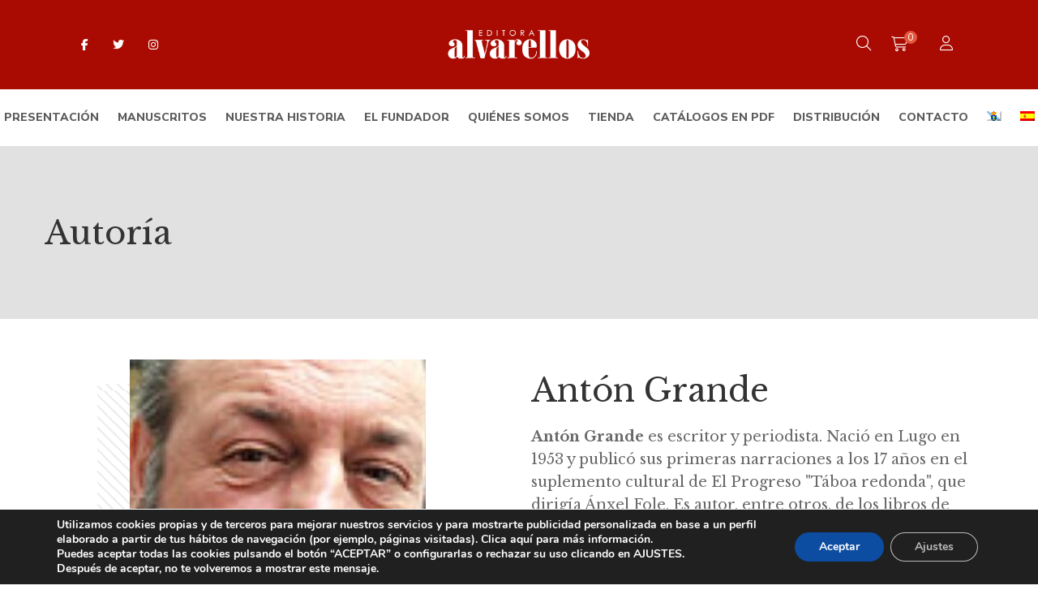

--- FILE ---
content_type: text/html; charset=UTF-8
request_url: https://alvarelloseditora.gal/es/autor/anton-grande-es/
body_size: 21125
content:
<!DOCTYPE html>
<html lang="es-ES">
<head>
	<meta charset="UTF-8"/>
<meta name="viewport" content="width=device-width, initial-scale=1, maximum-scale=1">



<link rel="profile" href="http://gmpg.org/xfn/11" />



	<link rel="apple-touch-icon" sizes="144x144" href="https://alvarelloseditora.gal/wp-content/uploads/2020/11/bg-alv.png">

	<link rel="apple-touch-icon" sizes="114x114" href="https://alvarelloseditora.gal/wp-content/uploads/2020/11/bg-alv.png">

	<link rel="apple-touch-icon" sizes="72x72" href="https://alvarelloseditora.gal/wp-content/uploads/2020/11/bg-alv.png">

	<link rel="apple-touch-icon" sizes="57x57" href="https://alvarelloseditora.gal/wp-content/uploads/2020/11/bg-alv.png">
<meta name='robots' content='index, follow, max-image-preview:large, max-snippet:-1, max-video-preview:-1' />
<link rel="alternate" hreflang="gl" href="https://alvarelloseditora.gal/autor/anton-grande/" />
<link rel="alternate" hreflang="es" href="https://alvarelloseditora.gal/es/autor/anton-grande-es/" />
<link rel="alternate" hreflang="x-default" href="https://alvarelloseditora.gal/autor/anton-grande/" />

	<!-- This site is optimized with the Yoast SEO plugin v26.8 - https://yoast.com/product/yoast-seo-wordpress/ -->
	<title>Antón Grande | - Alvarellos Editora</title>
	<meta name="description" content="Antón Grande . Autor en Alvarellos Editora . Obra á venda aquí, compra agora os libros de publicados por Alvarellos Editora ." />
	<link rel="canonical" href="https://alvarelloseditora.gal/es/autor/anton-grande-es/" />
	<meta property="og:locale" content="es_ES" />
	<meta property="og:type" content="article" />
	<meta property="og:title" content="Antón Grande | - Alvarellos Editora" />
	<meta property="og:description" content="Antón Grande . Autor en Alvarellos Editora . Obra á venda aquí, compra agora os libros de publicados por Alvarellos Editora ." />
	<meta property="og:url" content="https://alvarelloseditora.gal/es/autor/anton-grande-es/" />
	<meta property="og:site_name" content="Alvarellos Editora" />
	<meta name="twitter:card" content="summary_large_image" />
	<meta name="twitter:site" content="@alvarellos_ed" />
	<!-- / Yoast SEO plugin. -->


<link rel='dns-prefetch' href='//www.googletagmanager.com' />
<link rel='dns-prefetch' href='//fonts.googleapis.com' />
<link rel="alternate" type="application/rss+xml" title="Alvarellos Editora &raquo; Feed" href="https://alvarelloseditora.gal/es/feed/" />
<link rel="alternate" type="application/rss+xml" title="Alvarellos Editora &raquo; Feed de los comentarios" href="https://alvarelloseditora.gal/es/comments/feed/" />
<link rel="alternate" type="application/rss+xml" title="Alvarellos Editora &raquo; Antón Grande Autor Feed" href="https://alvarelloseditora.gal/es/autor/anton-grande-es/feed/" />
<style id='wp-img-auto-sizes-contain-inline-css' type='text/css'>
img:is([sizes=auto i],[sizes^="auto," i]){contain-intrinsic-size:3000px 1500px}
/*# sourceURL=wp-img-auto-sizes-contain-inline-css */
</style>
<link rel='stylesheet' id='gsf_google-fonts-css' href='https://fonts.googleapis.com/css?family=Libre+Baskerville%3Aregular%2C400i%2C700%7CNunito+Sans%3A300%2Cregular%2C400i%2C600%2C600i%2C700%2C700i%2C800%2C800i%2C900%2C900i&#038;subset=latin&#038;display=swap&#038;ver=6.9' type='text/css' media='all' />
<style id='wp-emoji-styles-inline-css' type='text/css'>

	img.wp-smiley, img.emoji {
		display: inline !important;
		border: none !important;
		box-shadow: none !important;
		height: 1em !important;
		width: 1em !important;
		margin: 0 0.07em !important;
		vertical-align: -0.1em !important;
		background: none !important;
		padding: 0 !important;
	}
/*# sourceURL=wp-emoji-styles-inline-css */
</style>
<link rel='stylesheet' id='wp-block-library-css' href='https://alvarelloseditora.gal/wp-includes/css/dist/block-library/style.min.css?ver=6.9' type='text/css' media='all' />
<link rel='stylesheet' id='wc-blocks-style-css' href='https://alvarelloseditora.gal/wp-content/plugins/woocommerce/assets/client/blocks/wc-blocks.css?ver=wc-10.4.3' type='text/css' media='all' />
<style id='global-styles-inline-css' type='text/css'>
:root{--wp--preset--aspect-ratio--square: 1;--wp--preset--aspect-ratio--4-3: 4/3;--wp--preset--aspect-ratio--3-4: 3/4;--wp--preset--aspect-ratio--3-2: 3/2;--wp--preset--aspect-ratio--2-3: 2/3;--wp--preset--aspect-ratio--16-9: 16/9;--wp--preset--aspect-ratio--9-16: 9/16;--wp--preset--color--black: #000000;--wp--preset--color--cyan-bluish-gray: #abb8c3;--wp--preset--color--white: #ffffff;--wp--preset--color--pale-pink: #f78da7;--wp--preset--color--vivid-red: #cf2e2e;--wp--preset--color--luminous-vivid-orange: #ff6900;--wp--preset--color--luminous-vivid-amber: #fcb900;--wp--preset--color--light-green-cyan: #7bdcb5;--wp--preset--color--vivid-green-cyan: #00d084;--wp--preset--color--pale-cyan-blue: #8ed1fc;--wp--preset--color--vivid-cyan-blue: #0693e3;--wp--preset--color--vivid-purple: #9b51e0;--wp--preset--gradient--vivid-cyan-blue-to-vivid-purple: linear-gradient(135deg,rgb(6,147,227) 0%,rgb(155,81,224) 100%);--wp--preset--gradient--light-green-cyan-to-vivid-green-cyan: linear-gradient(135deg,rgb(122,220,180) 0%,rgb(0,208,130) 100%);--wp--preset--gradient--luminous-vivid-amber-to-luminous-vivid-orange: linear-gradient(135deg,rgb(252,185,0) 0%,rgb(255,105,0) 100%);--wp--preset--gradient--luminous-vivid-orange-to-vivid-red: linear-gradient(135deg,rgb(255,105,0) 0%,rgb(207,46,46) 100%);--wp--preset--gradient--very-light-gray-to-cyan-bluish-gray: linear-gradient(135deg,rgb(238,238,238) 0%,rgb(169,184,195) 100%);--wp--preset--gradient--cool-to-warm-spectrum: linear-gradient(135deg,rgb(74,234,220) 0%,rgb(151,120,209) 20%,rgb(207,42,186) 40%,rgb(238,44,130) 60%,rgb(251,105,98) 80%,rgb(254,248,76) 100%);--wp--preset--gradient--blush-light-purple: linear-gradient(135deg,rgb(255,206,236) 0%,rgb(152,150,240) 100%);--wp--preset--gradient--blush-bordeaux: linear-gradient(135deg,rgb(254,205,165) 0%,rgb(254,45,45) 50%,rgb(107,0,62) 100%);--wp--preset--gradient--luminous-dusk: linear-gradient(135deg,rgb(255,203,112) 0%,rgb(199,81,192) 50%,rgb(65,88,208) 100%);--wp--preset--gradient--pale-ocean: linear-gradient(135deg,rgb(255,245,203) 0%,rgb(182,227,212) 50%,rgb(51,167,181) 100%);--wp--preset--gradient--electric-grass: linear-gradient(135deg,rgb(202,248,128) 0%,rgb(113,206,126) 100%);--wp--preset--gradient--midnight: linear-gradient(135deg,rgb(2,3,129) 0%,rgb(40,116,252) 100%);--wp--preset--font-size--small: 13px;--wp--preset--font-size--medium: 20px;--wp--preset--font-size--large: 36px;--wp--preset--font-size--x-large: 42px;--wp--preset--spacing--20: 0.44rem;--wp--preset--spacing--30: 0.67rem;--wp--preset--spacing--40: 1rem;--wp--preset--spacing--50: 1.5rem;--wp--preset--spacing--60: 2.25rem;--wp--preset--spacing--70: 3.38rem;--wp--preset--spacing--80: 5.06rem;--wp--preset--shadow--natural: 6px 6px 9px rgba(0, 0, 0, 0.2);--wp--preset--shadow--deep: 12px 12px 50px rgba(0, 0, 0, 0.4);--wp--preset--shadow--sharp: 6px 6px 0px rgba(0, 0, 0, 0.2);--wp--preset--shadow--outlined: 6px 6px 0px -3px rgb(255, 255, 255), 6px 6px rgb(0, 0, 0);--wp--preset--shadow--crisp: 6px 6px 0px rgb(0, 0, 0);}:where(.is-layout-flex){gap: 0.5em;}:where(.is-layout-grid){gap: 0.5em;}body .is-layout-flex{display: flex;}.is-layout-flex{flex-wrap: wrap;align-items: center;}.is-layout-flex > :is(*, div){margin: 0;}body .is-layout-grid{display: grid;}.is-layout-grid > :is(*, div){margin: 0;}:where(.wp-block-columns.is-layout-flex){gap: 2em;}:where(.wp-block-columns.is-layout-grid){gap: 2em;}:where(.wp-block-post-template.is-layout-flex){gap: 1.25em;}:where(.wp-block-post-template.is-layout-grid){gap: 1.25em;}.has-black-color{color: var(--wp--preset--color--black) !important;}.has-cyan-bluish-gray-color{color: var(--wp--preset--color--cyan-bluish-gray) !important;}.has-white-color{color: var(--wp--preset--color--white) !important;}.has-pale-pink-color{color: var(--wp--preset--color--pale-pink) !important;}.has-vivid-red-color{color: var(--wp--preset--color--vivid-red) !important;}.has-luminous-vivid-orange-color{color: var(--wp--preset--color--luminous-vivid-orange) !important;}.has-luminous-vivid-amber-color{color: var(--wp--preset--color--luminous-vivid-amber) !important;}.has-light-green-cyan-color{color: var(--wp--preset--color--light-green-cyan) !important;}.has-vivid-green-cyan-color{color: var(--wp--preset--color--vivid-green-cyan) !important;}.has-pale-cyan-blue-color{color: var(--wp--preset--color--pale-cyan-blue) !important;}.has-vivid-cyan-blue-color{color: var(--wp--preset--color--vivid-cyan-blue) !important;}.has-vivid-purple-color{color: var(--wp--preset--color--vivid-purple) !important;}.has-black-background-color{background-color: var(--wp--preset--color--black) !important;}.has-cyan-bluish-gray-background-color{background-color: var(--wp--preset--color--cyan-bluish-gray) !important;}.has-white-background-color{background-color: var(--wp--preset--color--white) !important;}.has-pale-pink-background-color{background-color: var(--wp--preset--color--pale-pink) !important;}.has-vivid-red-background-color{background-color: var(--wp--preset--color--vivid-red) !important;}.has-luminous-vivid-orange-background-color{background-color: var(--wp--preset--color--luminous-vivid-orange) !important;}.has-luminous-vivid-amber-background-color{background-color: var(--wp--preset--color--luminous-vivid-amber) !important;}.has-light-green-cyan-background-color{background-color: var(--wp--preset--color--light-green-cyan) !important;}.has-vivid-green-cyan-background-color{background-color: var(--wp--preset--color--vivid-green-cyan) !important;}.has-pale-cyan-blue-background-color{background-color: var(--wp--preset--color--pale-cyan-blue) !important;}.has-vivid-cyan-blue-background-color{background-color: var(--wp--preset--color--vivid-cyan-blue) !important;}.has-vivid-purple-background-color{background-color: var(--wp--preset--color--vivid-purple) !important;}.has-black-border-color{border-color: var(--wp--preset--color--black) !important;}.has-cyan-bluish-gray-border-color{border-color: var(--wp--preset--color--cyan-bluish-gray) !important;}.has-white-border-color{border-color: var(--wp--preset--color--white) !important;}.has-pale-pink-border-color{border-color: var(--wp--preset--color--pale-pink) !important;}.has-vivid-red-border-color{border-color: var(--wp--preset--color--vivid-red) !important;}.has-luminous-vivid-orange-border-color{border-color: var(--wp--preset--color--luminous-vivid-orange) !important;}.has-luminous-vivid-amber-border-color{border-color: var(--wp--preset--color--luminous-vivid-amber) !important;}.has-light-green-cyan-border-color{border-color: var(--wp--preset--color--light-green-cyan) !important;}.has-vivid-green-cyan-border-color{border-color: var(--wp--preset--color--vivid-green-cyan) !important;}.has-pale-cyan-blue-border-color{border-color: var(--wp--preset--color--pale-cyan-blue) !important;}.has-vivid-cyan-blue-border-color{border-color: var(--wp--preset--color--vivid-cyan-blue) !important;}.has-vivid-purple-border-color{border-color: var(--wp--preset--color--vivid-purple) !important;}.has-vivid-cyan-blue-to-vivid-purple-gradient-background{background: var(--wp--preset--gradient--vivid-cyan-blue-to-vivid-purple) !important;}.has-light-green-cyan-to-vivid-green-cyan-gradient-background{background: var(--wp--preset--gradient--light-green-cyan-to-vivid-green-cyan) !important;}.has-luminous-vivid-amber-to-luminous-vivid-orange-gradient-background{background: var(--wp--preset--gradient--luminous-vivid-amber-to-luminous-vivid-orange) !important;}.has-luminous-vivid-orange-to-vivid-red-gradient-background{background: var(--wp--preset--gradient--luminous-vivid-orange-to-vivid-red) !important;}.has-very-light-gray-to-cyan-bluish-gray-gradient-background{background: var(--wp--preset--gradient--very-light-gray-to-cyan-bluish-gray) !important;}.has-cool-to-warm-spectrum-gradient-background{background: var(--wp--preset--gradient--cool-to-warm-spectrum) !important;}.has-blush-light-purple-gradient-background{background: var(--wp--preset--gradient--blush-light-purple) !important;}.has-blush-bordeaux-gradient-background{background: var(--wp--preset--gradient--blush-bordeaux) !important;}.has-luminous-dusk-gradient-background{background: var(--wp--preset--gradient--luminous-dusk) !important;}.has-pale-ocean-gradient-background{background: var(--wp--preset--gradient--pale-ocean) !important;}.has-electric-grass-gradient-background{background: var(--wp--preset--gradient--electric-grass) !important;}.has-midnight-gradient-background{background: var(--wp--preset--gradient--midnight) !important;}.has-small-font-size{font-size: var(--wp--preset--font-size--small) !important;}.has-medium-font-size{font-size: var(--wp--preset--font-size--medium) !important;}.has-large-font-size{font-size: var(--wp--preset--font-size--large) !important;}.has-x-large-font-size{font-size: var(--wp--preset--font-size--x-large) !important;}
/*# sourceURL=global-styles-inline-css */
</style>

<style id='classic-theme-styles-inline-css' type='text/css'>
/*! This file is auto-generated */
.wp-block-button__link{color:#fff;background-color:#32373c;border-radius:9999px;box-shadow:none;text-decoration:none;padding:calc(.667em + 2px) calc(1.333em + 2px);font-size:1.125em}.wp-block-file__button{background:#32373c;color:#fff;text-decoration:none}
/*# sourceURL=/wp-includes/css/classic-themes.min.css */
</style>
<link rel='stylesheet' id='gsf_admin-bar-css' href='https://alvarelloseditora.gal/wp-content/plugins/auteur-framework/assets/css/admin-bar.min.css?ver=5.9' type='text/css' media='all' />
<link rel='stylesheet' id='font-awesome-css' href='https://alvarelloseditora.gal/wp-content/plugins/auteur-framework/libs/smart-framework/assets/vendors/font-awesome/css/all.min.css?ver=6.6.0' type='text/css' media='all' />
<link rel='stylesheet' id='gsf_xmenu-animate-css' href='https://alvarelloseditora.gal/wp-content/plugins/auteur-framework/core/xmenu/assets/css/animate.min.css?ver=3.5.1' type='text/css' media='all' />
<link rel='stylesheet' id='contact-form-7-css' href='https://alvarelloseditora.gal/wp-content/plugins/contact-form-7/includes/css/styles.css?ver=6.1.4' type='text/css' media='all' />
<link rel='stylesheet' id='woocommerce-layout-css' href='https://alvarelloseditora.gal/wp-content/plugins/woocommerce/assets/css/woocommerce-layout.css?ver=10.4.3' type='text/css' media='all' />
<link rel='stylesheet' id='woocommerce-smallscreen-css' href='https://alvarelloseditora.gal/wp-content/plugins/woocommerce/assets/css/woocommerce-smallscreen.css?ver=10.4.3' type='text/css' media='only screen and (max-width: 768px)' />
<link rel='stylesheet' id='woocommerce-general-css' href='https://alvarelloseditora.gal/wp-content/plugins/woocommerce/assets/css/woocommerce.css?ver=10.4.3' type='text/css' media='all' />
<style id='woocommerce-inline-inline-css' type='text/css'>
.woocommerce form .form-row .required { visibility: visible; }
/*# sourceURL=woocommerce-inline-inline-css */
</style>
<link rel='stylesheet' id='wpml-legacy-horizontal-list-0-css' href='https://alvarelloseditora.gal/wp-content/plugins/sitepress-multilingual-cms/templates/language-switchers/legacy-list-horizontal/style.min.css?ver=1' type='text/css' media='all' />
<style id='wpml-legacy-horizontal-list-0-inline-css' type='text/css'>
.wpml-ls-sidebars-singleeventsidebar{background-color:#ffffff;}.wpml-ls-sidebars-singleeventsidebar, .wpml-ls-sidebars-singleeventsidebar .wpml-ls-sub-menu, .wpml-ls-sidebars-singleeventsidebar a {border-color:#cdcdcd;}.wpml-ls-sidebars-singleeventsidebar a, .wpml-ls-sidebars-singleeventsidebar .wpml-ls-sub-menu a, .wpml-ls-sidebars-singleeventsidebar .wpml-ls-sub-menu a:link, .wpml-ls-sidebars-singleeventsidebar li:not(.wpml-ls-current-language) .wpml-ls-link, .wpml-ls-sidebars-singleeventsidebar li:not(.wpml-ls-current-language) .wpml-ls-link:link {color:#444444;background-color:#ffffff;}.wpml-ls-sidebars-singleeventsidebar .wpml-ls-sub-menu a:hover,.wpml-ls-sidebars-singleeventsidebar .wpml-ls-sub-menu a:focus, .wpml-ls-sidebars-singleeventsidebar .wpml-ls-sub-menu a:link:hover, .wpml-ls-sidebars-singleeventsidebar .wpml-ls-sub-menu a:link:focus {color:#000000;background-color:#eeeeee;}.wpml-ls-sidebars-singleeventsidebar .wpml-ls-current-language > a {color:#444444;background-color:#ffffff;}.wpml-ls-sidebars-singleeventsidebar .wpml-ls-current-language:hover>a, .wpml-ls-sidebars-singleeventsidebar .wpml-ls-current-language>a:focus {color:#000000;background-color:#eeeeee;}
/*# sourceURL=wpml-legacy-horizontal-list-0-inline-css */
</style>
<link rel='stylesheet' id='wpml-menu-item-0-css' href='https://alvarelloseditora.gal/wp-content/plugins/sitepress-multilingual-cms/templates/language-switchers/menu-item/style.min.css?ver=1' type='text/css' media='all' />
<link rel='stylesheet' id='tablepress-default-css' href='https://alvarelloseditora.gal/wp-content/tablepress-combined.min.css?ver=50' type='text/css' media='all' />
<link rel='stylesheet' id='bootstrap-css' href='https://alvarelloseditora.gal/wp-content/themes/g5plus-auteur/assets/vendors/bootstrap-4.0.0/css/bootstrap.min.css?ver=4.0.0' type='text/css' media='all' />
<link rel='stylesheet' id='custom-bootstrap-css' href='https://alvarelloseditora.gal/wp-content/themes/g5plus-auteur/assets/vendors/bootstrap-4.0.0/css/custom-bootstrap.min.css?ver=4.0.0' type='text/css' media='all' />
<link rel='stylesheet' id='owl-carousel-css' href='https://alvarelloseditora.gal/wp-content/themes/g5plus-auteur/assets/vendors/owl.carousel/assets/owl.carousel.min.css?ver=2.2.0' type='text/css' media='all' />
<link rel='stylesheet' id='owl-carousel-theme-default-css' href='https://alvarelloseditora.gal/wp-content/themes/g5plus-auteur/assets/vendors/owl.carousel/assets/owl.theme.default.min.css?ver=2.2.0' type='text/css' media='all' />
<link rel='stylesheet' id='perfect-scrollbar-css' href='https://alvarelloseditora.gal/wp-content/plugins/auteur-framework/libs/smart-framework/assets/vendors/perfect-scrollbar/css/perfect-scrollbar.min.css?ver=0.6.11' type='text/css' media='all' />
<link rel='stylesheet' id='magnific-popup-css' href='https://alvarelloseditora.gal/wp-content/plugins/auteur-framework/libs/smart-framework/assets/vendors/magnific-popup/magnific-popup.min.css?ver=1.1.0' type='text/css' media='all' />
<link rel='stylesheet' id='animate-css-css' href='https://alvarelloseditora.gal/wp-content/themes/g5plus-auteur/assets/css/animate.min.css?ver=1.0' type='text/css' media='all' />
<link rel='stylesheet' id='ladda-css' href='https://alvarelloseditora.gal/wp-content/themes/g5plus-auteur/assets/vendors/ladda/ladda-themeless.min.css?ver=1.0.5' type='text/css' media='all' />
<link rel='stylesheet' id='slick-css' href='https://alvarelloseditora.gal/wp-content/themes/g5plus-auteur/assets/vendors/slick/css/slick.min.css?ver=1.8.0' type='text/css' media='all' />
<link rel='stylesheet' id='gsf_woocommerce-css' href='https://alvarelloseditora.gal/wp-content/themes/g5plus-auteur/assets/css/woocommerce.min.css?ver=6.9' type='text/css' media='all' />
<link rel='stylesheet' id='gsf_main-css' href='https://alvarelloseditora.gal/wp-content/themes/g5plus-auteur/style.min.css?ver=6.9' type='text/css' media='all' />
<style id='gsf_main-inline-css' type='text/css'>
.vc_custom_1542014395452{background-color: #f4f3ec !important;}.vc_custom_1545877085097{background-image: url(https://alvarelloseditora.gal/wp-content/uploads/2018/12/footer-background.jpg?id=737) !important;background-position: center !important;background-repeat: no-repeat !important;background-size: cover !important;}.vc_custom_1544169783179{padding-top: 7px !important;}
			body {
				background-color: #fff !important
			}			.main-header {
				background-color: #a90b02 !important
			}			.main-header .header-sticky.affix {
				background-color: #a90b02 !important
			}			.mobile-header {
				background-color: #a90b02 !important
			}			.mobile-header .header-sticky.affix {
				background-color: #fff !important
			}				.site-loading {
					background-color: #fff !important;
				}				.main-header.header-4 .primary-menu {
					background-color: #fff !important;
				}				#popup-canvas-menu .modal-content {
					background-color: #fff !important;
				}				.main-header.header-4 .header-sticky.affix.primary-menu {
					background-color: #fff !important;
				}				.main-menu .sub-menu {
					background-color: #fff !important;
				}                            .top-drawer-content {
                                                            padding-top: 10px;                            padding-bottom: 10px;
                            }                            .header-inner {
                                                            padding-left: 100px;                            padding-right: 100px;
                            }                            @media (min-width: 1200px) {
                                #primary-content {
                                                                padding-left: 0px;                            padding-right: 0px;                            padding-top: 50px;                            padding-bottom: 50px;
                                }
                            }                            @media (min-width: 1200px) {
                                .gsf-catalog-full-width .woocommerce-custom-wrap > .container, .gsf-catalog-full-width #gf-filter-content > .container, .gsf-catalog-full-width .clear-filter-wrap > .container {
                                                                padding-left: 200px;                            padding-right: 200px;
                                }
                            }                        @media (max-width: 1199px) {
                            #primary-content {
                                                            padding-left: 0px;                            padding-right: 0px;                            padding-top: 50px;                            padding-bottom: 50px;
                            }
                        }
                .embed-responsive-thumbnail:before,    
                .thumbnail-size-thumbnail:before {
                    padding-top: 125%;
                }                .embed-responsive-medium:before,    
                .thumbnail-size-medium:before {
                    padding-top: 133.33333333333%;
                }                .embed-responsive-large:before,    
                .thumbnail-size-large:before {
                    padding-top: 130.72196620584%;
                }                .embed-responsive-1536x1536:before,    
                .thumbnail-size-1536x1536:before {
                    padding-top: 100%;
                }                .embed-responsive-2048x2048:before,    
                .thumbnail-size-2048x2048:before {
                    padding-top: 100%;
                }                .embed-responsive-woocommerce_gallery_thumbnail:before,    
                .thumbnail-size-woocommerce_gallery_thumbnail:before {
                    padding-top: 100%;
                }            .product-author-wrap .author-avatar-wrap:after {
              background-image: url('https://alvarelloseditora.gal/wp-content/themes/g5plus-auteur/assets/images/diagonal-stripes.png');
            }

            .single-author-info .single-author-thumbnail .author-thumbnail-inner:before {
              background-image: url('https://alvarelloseditora.gal/wp-content/themes/g5plus-auteur/assets/images/diagonal-stripes-01.png');
            }@media screen and (max-width: 1199px) {
.gf-hidden-mobile {
		display: none;
	}
	
	body.off-canvas-in .canvas-overlay{
			max-width: 100%;
			opacity: 1;
			visibility: visible;
	}
	
}


@media (min-width: 1200px) {
	body.header-left footer.footer-fixed {
		left: 300px;
	}

	body.header-right footer.footer-fixed {
		right: 300px;
	}
}

@media screen and (min-width:  1200px) {
	.header-customize-separator {
		width: 1px;
		height: 18px;
	}
}

/**
* Header Desktop
* ----------------------------------------------------------------------------
*/

@media screen and (min-width: 1200px) {
	header.mobile-header {
		display: none;
		height: 0;
	}
	
	body.header-left {
        padding-left: 100px;
	}
	body.header-right {
	  padding-right: 100px;
	}
	body.header-right header.main-header.header-menu-vertical {
	  left: auto;
	  right: 0;
	}
	body.header-menu-left {
	  padding-left: 300px;
	}
	body.header-menu-right {
	  padding-right: 300px;
	}
	body.header-menu-right header.main-header.header-menu-vertical {
	  left: auto;
	  right: 0;
	}
	
	body.framed,
	body.boxed,
	body.bordered {
	  background-color: #eee;
	}
	
	body.framed #gf-wrapper,
	body.boxed #gf-wrapper {
	  max-width: 1236px;
	  margin: auto;
	  position: relative;
	}
	body.framed .header-sticky.affix,
	body.boxed .header-sticky.affix {
	  max-width: 1236px;
	}
	
	body.framed #gf-wrapper {
	  margin-top: 50px;
	  margin-bottom: 50px;
	}
	
	body.bordered #gf-wrapper {
	  margin: 30px;
	}
	body.bordered:before, body.bordered:after {
	  content: "";
	  display: block;
	  position: fixed;
	  left: 0;
	  right: 0;
	  z-index: 9999;
	  background: inherit;
	  height: 30px;
	}
	body.bordered:before {
	  top: 0;
	}
	body.bordered:after {
	  bottom: 0;
	}
	body.bordered.admin-bar:before {
	  top: 32px;
	}
	body.bordered .back-to-top {
	  bottom: 40px;
	  right: 40px;
	}
}


/**
* Header Mobile
* ----------------------------------------------------------------------------
*/

@media (max-width: 1199px) {
	header.main-header {
		display: none;
	}
	
	.header-sticky.affix .gf-toggle-icon > span {
      background-color: var(--g5-mobile-menu-customize-sticky-text-color);
	}
	.header-sticky.affix .gf-toggle-icon > span:after, .header-sticky.affix .gf-toggle-icon > span:before {
	  background-color: var(--g5-mobile-menu-customize-sticky-text-color);
	}
	.header-sticky.affix .gf-toggle-icon:hover span,
	.header-sticky.affix .gf-toggle-icon:hover span:before,
	.header-sticky.affix .gf-toggle-icon:hover span:after {
	  background-color: var(--g5-mobile-menu-customize-text-hover-color);
	}
	.header-sticky.affix .customize-search > a,
	.header-sticky.affix .item-wishlist a,
	.header-sticky.affix .item-my-account a {
	  color: var(--g5-mobile-menu-customize-sticky-text-color);
	}
	.header-sticky.affix .customize-search > a:hover, .header-sticky.affix .customize-search > a:focus, .header-sticky.affix .customize-search > a:active,
	.header-sticky.affix .item-wishlist a:hover,
	.header-sticky.affix .item-wishlist a:focus,
	.header-sticky.affix .item-wishlist a:active,
	.header-sticky.affix .item-my-account a:hover,
	.header-sticky.affix .item-my-account a:focus,
	.header-sticky.affix .item-my-account a:active {
	  color: var(--g5-mobile-menu-customize-text-hover-color);
	}
	.header-sticky.affix .header-sticky.affix .customize-search > a,
	.header-sticky.affix .header-sticky.affix .item-wishlist a,
	.header-sticky.affix .header-sticky.affix .item-my-account a {
	  color: var(--g5-mobile-menu-customize-sticky-text-color);
	}
	.header-sticky.affix .header-sticky.affix .customize-search > a:hover, .header-sticky.affix .header-sticky.affix .customize-search > a:focus, .header-sticky.affix .header-sticky.affix .customize-search > a:active,
	.header-sticky.affix .header-sticky.affix .item-wishlist a:hover,
	.header-sticky.affix .header-sticky.affix .item-wishlist a:focus,
	.header-sticky.affix .header-sticky.affix .item-wishlist a:active,
	.header-sticky.affix .header-sticky.affix .item-my-account a:hover,
	.header-sticky.affix .header-sticky.affix .item-my-account a:focus,
	.header-sticky.affix .header-sticky.affix .item-my-account a:active {
	  color: var(--g5-mobile-menu-customize-text-hover-color);
	}
	.header-sticky.affix .customize-social-networks .gf-social-icon > li {
	  color: var(--g5-mobile-menu-customize-sticky-text-color);
	}
	.header-sticky.affix .customize-social-networks .gf-social-icon > li a:hover {
	  color: var(--g5-mobile-menu-customize-text-hover-color);
	}


}

@media (min-width: 1200px) {
	.gsf-catalog-filter .woocommerce-custom-wrap{
		display: block;
	}
	
	.gsf-catalog-filter .woocommerce-custom-wrap-mobile{
		display: none;
	}
}
:root {
	--g5-body-font: 'Nunito Sans';
	--g5-body-font-size: 16px;
	--g5-body-font-weight: 400;
	--g5-body-font-style: normal;
	--g5-font-primary: 'Libre Baskerville';
	--g5-h1-font : 'Libre Baskerville';
	--g5-h1-font-size:  56px;
	--g5-h1-font-weight : 400;
	--g5-h1-font-style : normal;
	--g5-h2-font : 'Libre Baskerville';
	--g5-h2-font-size:  40px;
	--g5-h2-font-weight : 400;
	--g5-h2-font-style : normal;
	--g5-h3-font : 'Libre Baskerville';
	--g5-h3-font-size:  34px;
	--g5-h3-font-weight : 400;
	--g5-h3-font-style : normal;
	--g5-h4-font : 'Libre Baskerville';
	--g5-h4-font-size:  24px;
	--g5-h4-font-weight : 400;
	--g5-h4-font-style : normal;
	--g5-h5-font : 'Libre Baskerville';
	--g5-h5-font-size:  18px;
	--g5-h5-font-weight : 400;
	--g5-h5-font-style : normal;
	--g5-h6-font : 'Libre Baskerville';
	--g5-h6-font-size:  14px;
	--g5-h6-font-weight : 400;
	--g5-h6-font-style : normal;
	
	
	--g5-color-accent: #e4573d;
	--g5-color-accent-foreground: #fff;
	--g5-color-accent-brightness : #e9745f;
	
	--g5-color-accent-r :  228;
	--g5-color-accent-g :  87;
	--g5-color-accent-b :  61;
	
	--g5-color-heading: #333;
	--g5-color-heading-r :  51;
	--g5-color-heading-g :  51;
	--g5-color-heading-b :  51;
	--g5-color-countdown-single-product: #fff;
	--g5-background-color-input-single-product: #f8f8f8;
	--g5-color-text-main: #696969;
	--g5-background-color: #fff;
	--g5-color-muted : #ababab;
	--g5-background-color-info-layout-metro-product : rgba(255, 255, 255, 0.85);
	--g5-box-shadow-color-product-near : rgba(51, 51, 51, 0.2);
	
	--g5-color-link: #e4573d;
	--g5-color-link-hover: #e4573d;
	--g5-color-border : #ededed;
	--g5-color-border-r :  237;
	--g5-color-border-g :  237;
	--g5-color-border-b :  237;
	
	
	
	--g5-menu-font: 'Nunito Sans';
	--g5-menu-font-size: 14px;
	--g5-menu-font-weight: 800;
	--g5-menu-font-style: normal;
	--g5-sub-menu-font: 'Nunito Sans';
	--g5-sub-menu-font-size: 14px;
	--g5-sub-menu-font-weight: 700;
	--g5-sub-menu-font-style: normal;
	--g5-mobile-menu-font: 'Nunito Sans';
	--g5-mobile-menu-font-size: 13px;
	--g5-mobile-menu-font-weight: 700;
	--g5-mobile-menu-font-style: normal;
	
	--g5-header-responsive-breakpoint: 1199px;
	--g5-spinner-color: #e4573d;
	
	--g5-color-primary :  #c5a374;
	--g5-color-primary-foreground :  #fff;
	--g5-color-primary-brightness : #d0b58f;
	
	--g5-header-background-color : #a90b02;
	--g5-header-border-color : rgba(255,255,255,0.3);
	--g5-header-sticky-background-color: #a90b02;
	--g5-header-sticky-box-shadow-affix: rgba(255, 255, 255, 0.1);
	--g5-header-customize-search-form-background: #444;
	--g5-header-sticky-customize-search-form-background: #444;
	
	--g5-menu-background-color: #fff;
	--g5-menu-text-color: #696969;
	--g5-menu-sticky-text-color: #696969;
	--g5-menu-text-hover-color : #333;
	--g5-menu-sticky-text-hover-color : #333;
	--g5-menu-customize-text-color : #ffffff;
	--g5-menu-customize-sticky-text-color : #333;
	--g5-menu-customize-text-hover-color : #e4573d;
	--g5-menu-customize-sticky-text-hover-color : #e4573d;
	
	--g5-submenu-text-color : #696969;
	--g5-submenu-text-hover-color : #e4573d;
	--g5-submenu-heading-color : #333;
	--g5-submenu-border-color : #ededed;
	
	--g5-logo-text-color : #ffffff;
	--g5-logo-sticky-text-color : #333;
	--g5-mobile-header-background-color: #a90b02;
	--g5-mobile-logo-text-color : #333;
	--g5-mobile-logo-sticky-text-color : #333;
	--g5-mobile-header-border-color : rgba(237,237,237,0);
	
	--g5-mobile-menu-background-color: #222;
	--g5-mobile-menu-text-color: rgba(255,255,255,0.7);
	--g5-mobile-menu-text-hover-color : #fff;
	--g5-mobile-menu-customize-text-color : #ffffff;
	--g5-mobile-menu-customize-sticky-text-color : #333;
	--g5-mobile-menu-customize-text-hover-color : #e4573d;
	--g5-mobile-menu-customize-sticky-text-hover-color : #e4573d;
	
	
	--g5-logo-max-height: 110px;
	--g5-logo-padding-top: 30px;
	--g5-logo-padding-bottom: 30px;
	--g5-mobile-logo-max-height: 70px;
	--g5-mobile-logo-padding-top: 10px;
	--g5-mobile-logo-padding-bottom: 10px;
	--g5-navigation-height: 70px;
	--g5-navigation-spacing: 70px;
	--g5-header-customize-nav-spacing: 25px;
	--g5-header-customize-left-spacing: 25px;
	--g5-header-customize-right-spacing: 25px;
	--g5-header-customize-mobile-spacing: 15px;
	
	--g5-background-color-contrast : #f7f7f7;
	--g5-background-color-contrast-02 : #fff;
	--g5-background-color-contrast-03 : #f8f8f8;
	--g5-background-color-contrast-04 : #f4f3ec;
	--g5-background-color-contrast-05 : #ccc;
	--g5-background-color-contrast-06 : #E0E8EE;
	--g5-background-color-contrast-07 : #333;
	--g5-background-color-contrast-08 : #fafafa;
	--g5-background-color-contrast-09 : rgba(255, 255, 255, 0.7);
	--g5-background-color-contrast-10 : #000;
	--g5-background-color-contrast-11 : #9b9b9b;
	--g5-background-color-contrast-12 : #ababab;
	--g5-background-color-contrast-13 : #ccc;
	--g5-background-color-contrast-14 : #f8f8f8;
	--g5-background-color-contrast-15 : rgba(0, 0, 0, 0.15);
	--g5-background-color-contrast-16 : #fff;
	--g5-background-color-contrast-17 : rgba(255, 255, 255, 0.95);
	--g5-background-color-contrast-18 : #ededed;
	--g5-background-color-contrast-19 : #444;

	--g5-menu-vertical-background-color-1 : #222;
	--g5-menu-vertical-background-color-2 : #2f2f2f;
	--g5-menu-vertical-background-color-3 : #3c3c3c;
	--g5-menu-vertical-background-color-4 : #494949;
	--g5-menu-vertical-background-color-5 : #565656;
	--g5-menu-vertical-background-color-6 : #636363;
	--g5-menu-vertical-background-color-7 : #707070;
	
	--g5-mobile-menu-background-color-contrast : #272727;
	
	--g5-main-menu-vertical-background-color-1 : #fff;
	--g5-main-menu-vertical-background-color-2 : #f2f2f2;
	--g5-main-menu-vertical-background-color-3 : #e5e5e5;
	--g5-main-menu-vertical-background-color-4 : #d8d8d8;
	--g5-main-menu-vertical-background-color-5 : #cbcbcb;
	--g5-main-menu-vertical-background-color-6 : #bebebe;
	--g5-main-menu-vertical-background-color-7 : #cbcbcb;
	
}			.skin-light {
				--g5-color-heading: #333;
				--g5-color-text-main: #696969;
				--g5-background-color: #fff;
				--g5-color-muted : #ababab;
				
				--g5-color-link-hover: #e4573d;
				--g5-color-border : #ededed;
				
				--g5-color-heading-r :  51;
				--g5-color-heading-g :  51;
				--g5-color-heading-b :  51;
				
				--g5-color-border-r :  237;
				--g5-color-border-g :  237;
				--g5-color-border-b :  237;
				
				
				--g5-background-color-contrast : #f7f7f7;
				--g5-background-color-contrast-02 : #fff;
				--g5-background-color-contrast-03 : #f8f8f8;
				--g5-background-color-contrast-04 : #f4f3ec;
				--g5-background-color-contrast-05 : #ccc;
				--g5-background-color-contrast-06 : #E0E8EE;
				--g5-background-color-contrast-07 : #333;
				--g5-background-color-contrast-08 : #fafafa;
				--g5-background-color-contrast-09 : rgba(255, 255, 255, 0.7);
				--g5-background-color-contrast-10 : #000;
				--g5-background-color-contrast-11 : #9b9b9b;
				--g5-background-color-contrast-12 : #ababab;
				--g5-background-color-contrast-13 : #ccc;
				--g5-background-color-contrast-14 : #f8f8f8;
				--g5-background-color-contrast-15 : rgba(0, 0, 0, 0.15);
				--g5-background-color-contrast-16 : #fff;
				--g5-background-color-contrast-17 : rgba(255, 255, 255, 0.95);
				--g5-background-color-contrast-18 : #ededed;
				--g5-background-color-contrast-19 : #444;
			}			.skin-dark {
				--g5-color-heading: #fff;
				--g5-color-text-main: rgba(255,255,255,0.7);
				--g5-background-color: #222;
				--g5-color-muted : #ababab;
				
				--g5-color-link-hover: #e4573d;
				--g5-color-border : rgba(255,255,255,0.3);
				
				--g5-color-heading-r :  255;
				--g5-color-heading-g :  255;
				--g5-color-heading-b :  255;
				
				--g5-color-border-r :  255;
				--g5-color-border-g :  255;
				--g5-color-border-b :  255;
				
				
				--g5-background-color-contrast : #444;
				--g5-background-color-contrast-02 : #444;
				--g5-background-color-contrast-03 : #444;
				--g5-background-color-contrast-04 : #444;
				--g5-background-color-contrast-05 : #696969;
				--g5-background-color-contrast-06 : #555;
				--g5-background-color-contrast-07 : #666;
				--g5-background-color-contrast-08 : #444;
				--g5-background-color-contrast-09 : rgba(93, 151, 175, 0.7);
				--g5-background-color-contrast-10 : #fff;
				--g5-background-color-contrast-11 : #666;
				--g5-background-color-contrast-12 : #444;
				--g5-background-color-contrast-13 : #444;
				--g5-background-color-contrast-14 : #202020;
				--g5-background-color-contrast-15 : rgba(255, 255, 255, 0.15);
				--g5-background-color-contrast-16 : #333;
				--g5-background-color-contrast-17 : rgba(0, 0, 0, 0.5);
				--g5-background-color-contrast-18 : #666;
				--g5-background-color-contrast-19 : #f8f8f8;
			}.sobrenos {color: white; text-shadow: black 0.1em 0.1em 0.2em}
.product-author-wrap .author-products .author-quote {
    font-size: 15px;
    font-family: 'Libre Baskerville';
    line-height: 2;
    font-style: normal;
    color: #333;
    max-width: 100%;
    margin-left: auto;
    margin-right: auto;
    margin-bottom: 60px;
    text-align: left !important;
}

input[type=radio],input[type=chekbox],  input:checked   {
    background: #e1e1e1 !important;
}


.vc_custom_1542014395452 {
    background-color: #e1e1e1 !important;
}
.woocommerce-product-details__short-description h2 {font-size: 23px;}

.single-author-info .author-details .author-name {
    text-transform: none !important;
}

.single-author-info .author-details .author-quote {
    font-style: normal !important;
}

.woocommerce .woocommerce-info {
    background-color: #4eb1b5;
		visibility: hidden;
}
/* --- Justify Text Option --- */
.justify_text {
  text-align: justify;
}
.skin-light .owl-carousel > .owl-nav [class*='owl-'], .gf-skin .skin-light .owl-carousel > .owl-nav [class*='owl-'], .gf-skin .gf-skin .skin-light .owl-carousel > .owl-nav [class*='owl-'], .gf-skin .gf-skin .gf-skin .skin-light .owl-carousel > .owl-nav [class*='owl-'] {
    color: red;
    border-color: red;
}
.main-menu > .menu-item > a {
  font-family: 'Nunito Sans';
  font-size: 14px;
  font-weight: 800;
  font-style: normal;
  color: #5b5b5b;
  padding: 10px 0;
  text-transform: uppercase;
}
.customize-search > a, .item-wishlist a, .item-my-account a {
  color: #fff;
}
.shopping-cart-icon > .icon i {
  font-size: 18px;
	  color: #fff;
}
.skin-dark .widget .wp-block-group__inner-container > h2, .gf-skin .skin-dark .widget .wp-block-group__inner-container > h2, .gf-skin .gf-skin .skin-dark .widget .wp-block-group__inner-container > h2, .gf-skin .gf-skin .gf-skin .skin-dark .widget .wp-block-group__inner-container > h2, .skin-dark .widget-title, .gf-skin .skin-dark .widget-title, .gf-skin .gf-skin .skin-dark .widget-title, .gf-skin .gf-skin .gf-skin .skin-dark .widget-title {
  color: #fff;
  border-bottom-color: rgba(255,255,255,0.3);
}
	

	.skin-dark, .gf-skin .skin-dark, .gf-skin .gf-skin .skin-dark, .gf-skin .gf-skin .gf-skin .skin-dark {
  color: rgba(255,255,255,0.7);
}
footer .x-menu-link-text{
  color: rgba(255,255,255,0.7);
}



.header-sticky.affix .main-menu > .menu-item > a {
  color: rgba(255,255,255,0.7);
}
.header-sticky.affix .main-menu > .menu-item > a:hover {
  color: #fff;
    border-bottom-color: #fff;
}
.disable-color, .gf-entry-content address, .gf-entry-content del, .gf-entry-content .wp-caption-text, .gf-entry-content figcaption, .copy-right, .main-menu ul.sub-menu .menu-item, .customize-social-networks .gf-social-icon > li {
  color: #fff;
}
.woocommerce-no-products-found{
  display:none;
}

.boton {
background-color: #E5310E;
border-radius: 10px;
color: #fdfefe;
padding: 10px;
text-align: center;
font-size: 22px;
}

.main-menu > .menu-item + .menu-item {
  margin-left: var(--g5-navigation-spacing);
  margin-left: 30px;
}
/*# sourceURL=gsf_main-inline-css */
</style>
<link rel='stylesheet' id='js_composer_front-css' href='https://alvarelloseditora.gal/wp-content/plugins/js_composer/assets/css/js_composer.min.css?ver=8.7.2' type='text/css' media='all' />
<link rel='stylesheet' id='moove_gdpr_frontend-css' href='https://alvarelloseditora.gal/wp-content/plugins/gdpr-cookie-compliance/dist/styles/gdpr-main.css?ver=5.0.9' type='text/css' media='all' />
<style id='moove_gdpr_frontend-inline-css' type='text/css'>
#moove_gdpr_cookie_modal,#moove_gdpr_cookie_info_bar,.gdpr_cookie_settings_shortcode_content{font-family:&#039;Nunito&#039;,sans-serif}#moove_gdpr_save_popup_settings_button{background-color:#373737;color:#fff}#moove_gdpr_save_popup_settings_button:hover{background-color:#000}#moove_gdpr_cookie_info_bar .moove-gdpr-info-bar-container .moove-gdpr-info-bar-content a.mgbutton,#moove_gdpr_cookie_info_bar .moove-gdpr-info-bar-container .moove-gdpr-info-bar-content button.mgbutton{background-color:#0C4DA2}#moove_gdpr_cookie_modal .moove-gdpr-modal-content .moove-gdpr-modal-footer-content .moove-gdpr-button-holder a.mgbutton,#moove_gdpr_cookie_modal .moove-gdpr-modal-content .moove-gdpr-modal-footer-content .moove-gdpr-button-holder button.mgbutton,.gdpr_cookie_settings_shortcode_content .gdpr-shr-button.button-green{background-color:#0C4DA2;border-color:#0C4DA2}#moove_gdpr_cookie_modal .moove-gdpr-modal-content .moove-gdpr-modal-footer-content .moove-gdpr-button-holder a.mgbutton:hover,#moove_gdpr_cookie_modal .moove-gdpr-modal-content .moove-gdpr-modal-footer-content .moove-gdpr-button-holder button.mgbutton:hover,.gdpr_cookie_settings_shortcode_content .gdpr-shr-button.button-green:hover{background-color:#fff;color:#0C4DA2}#moove_gdpr_cookie_modal .moove-gdpr-modal-content .moove-gdpr-modal-close i,#moove_gdpr_cookie_modal .moove-gdpr-modal-content .moove-gdpr-modal-close span.gdpr-icon{background-color:#0C4DA2;border:1px solid #0C4DA2}#moove_gdpr_cookie_info_bar span.moove-gdpr-infobar-allow-all.focus-g,#moove_gdpr_cookie_info_bar span.moove-gdpr-infobar-allow-all:focus,#moove_gdpr_cookie_info_bar button.moove-gdpr-infobar-allow-all.focus-g,#moove_gdpr_cookie_info_bar button.moove-gdpr-infobar-allow-all:focus,#moove_gdpr_cookie_info_bar span.moove-gdpr-infobar-reject-btn.focus-g,#moove_gdpr_cookie_info_bar span.moove-gdpr-infobar-reject-btn:focus,#moove_gdpr_cookie_info_bar button.moove-gdpr-infobar-reject-btn.focus-g,#moove_gdpr_cookie_info_bar button.moove-gdpr-infobar-reject-btn:focus,#moove_gdpr_cookie_info_bar span.change-settings-button.focus-g,#moove_gdpr_cookie_info_bar span.change-settings-button:focus,#moove_gdpr_cookie_info_bar button.change-settings-button.focus-g,#moove_gdpr_cookie_info_bar button.change-settings-button:focus{-webkit-box-shadow:0 0 1px 3px #0C4DA2;-moz-box-shadow:0 0 1px 3px #0C4DA2;box-shadow:0 0 1px 3px #0C4DA2}#moove_gdpr_cookie_modal .moove-gdpr-modal-content .moove-gdpr-modal-close i:hover,#moove_gdpr_cookie_modal .moove-gdpr-modal-content .moove-gdpr-modal-close span.gdpr-icon:hover,#moove_gdpr_cookie_info_bar span[data-href]>u.change-settings-button{color:#0C4DA2}#moove_gdpr_cookie_modal .moove-gdpr-modal-content .moove-gdpr-modal-left-content #moove-gdpr-menu li.menu-item-selected a span.gdpr-icon,#moove_gdpr_cookie_modal .moove-gdpr-modal-content .moove-gdpr-modal-left-content #moove-gdpr-menu li.menu-item-selected button span.gdpr-icon{color:inherit}#moove_gdpr_cookie_modal .moove-gdpr-modal-content .moove-gdpr-modal-left-content #moove-gdpr-menu li a span.gdpr-icon,#moove_gdpr_cookie_modal .moove-gdpr-modal-content .moove-gdpr-modal-left-content #moove-gdpr-menu li button span.gdpr-icon{color:inherit}#moove_gdpr_cookie_modal .gdpr-acc-link{line-height:0;font-size:0;color:transparent;position:absolute}#moove_gdpr_cookie_modal .moove-gdpr-modal-content .moove-gdpr-modal-close:hover i,#moove_gdpr_cookie_modal .moove-gdpr-modal-content .moove-gdpr-modal-left-content #moove-gdpr-menu li a,#moove_gdpr_cookie_modal .moove-gdpr-modal-content .moove-gdpr-modal-left-content #moove-gdpr-menu li button,#moove_gdpr_cookie_modal .moove-gdpr-modal-content .moove-gdpr-modal-left-content #moove-gdpr-menu li button i,#moove_gdpr_cookie_modal .moove-gdpr-modal-content .moove-gdpr-modal-left-content #moove-gdpr-menu li a i,#moove_gdpr_cookie_modal .moove-gdpr-modal-content .moove-gdpr-tab-main .moove-gdpr-tab-main-content a:hover,#moove_gdpr_cookie_info_bar.moove-gdpr-dark-scheme .moove-gdpr-info-bar-container .moove-gdpr-info-bar-content a.mgbutton:hover,#moove_gdpr_cookie_info_bar.moove-gdpr-dark-scheme .moove-gdpr-info-bar-container .moove-gdpr-info-bar-content button.mgbutton:hover,#moove_gdpr_cookie_info_bar.moove-gdpr-dark-scheme .moove-gdpr-info-bar-container .moove-gdpr-info-bar-content a:hover,#moove_gdpr_cookie_info_bar.moove-gdpr-dark-scheme .moove-gdpr-info-bar-container .moove-gdpr-info-bar-content button:hover,#moove_gdpr_cookie_info_bar.moove-gdpr-dark-scheme .moove-gdpr-info-bar-container .moove-gdpr-info-bar-content span.change-settings-button:hover,#moove_gdpr_cookie_info_bar.moove-gdpr-dark-scheme .moove-gdpr-info-bar-container .moove-gdpr-info-bar-content button.change-settings-button:hover,#moove_gdpr_cookie_info_bar.moove-gdpr-dark-scheme .moove-gdpr-info-bar-container .moove-gdpr-info-bar-content u.change-settings-button:hover,#moove_gdpr_cookie_info_bar span[data-href]>u.change-settings-button,#moove_gdpr_cookie_info_bar.moove-gdpr-dark-scheme .moove-gdpr-info-bar-container .moove-gdpr-info-bar-content a.mgbutton.focus-g,#moove_gdpr_cookie_info_bar.moove-gdpr-dark-scheme .moove-gdpr-info-bar-container .moove-gdpr-info-bar-content button.mgbutton.focus-g,#moove_gdpr_cookie_info_bar.moove-gdpr-dark-scheme .moove-gdpr-info-bar-container .moove-gdpr-info-bar-content a.focus-g,#moove_gdpr_cookie_info_bar.moove-gdpr-dark-scheme .moove-gdpr-info-bar-container .moove-gdpr-info-bar-content button.focus-g,#moove_gdpr_cookie_info_bar.moove-gdpr-dark-scheme .moove-gdpr-info-bar-container .moove-gdpr-info-bar-content a.mgbutton:focus,#moove_gdpr_cookie_info_bar.moove-gdpr-dark-scheme .moove-gdpr-info-bar-container .moove-gdpr-info-bar-content button.mgbutton:focus,#moove_gdpr_cookie_info_bar.moove-gdpr-dark-scheme .moove-gdpr-info-bar-container .moove-gdpr-info-bar-content a:focus,#moove_gdpr_cookie_info_bar.moove-gdpr-dark-scheme .moove-gdpr-info-bar-container .moove-gdpr-info-bar-content button:focus,#moove_gdpr_cookie_info_bar.moove-gdpr-dark-scheme .moove-gdpr-info-bar-container .moove-gdpr-info-bar-content span.change-settings-button.focus-g,span.change-settings-button:focus,button.change-settings-button.focus-g,button.change-settings-button:focus,#moove_gdpr_cookie_info_bar.moove-gdpr-dark-scheme .moove-gdpr-info-bar-container .moove-gdpr-info-bar-content u.change-settings-button.focus-g,#moove_gdpr_cookie_info_bar.moove-gdpr-dark-scheme .moove-gdpr-info-bar-container .moove-gdpr-info-bar-content u.change-settings-button:focus{color:#0C4DA2}#moove_gdpr_cookie_modal .moove-gdpr-branding.focus-g span,#moove_gdpr_cookie_modal .moove-gdpr-modal-content .moove-gdpr-tab-main a.focus-g,#moove_gdpr_cookie_modal .moove-gdpr-modal-content .moove-gdpr-tab-main .gdpr-cd-details-toggle.focus-g{color:#0C4DA2}#moove_gdpr_cookie_modal.gdpr_lightbox-hide{display:none}
/*# sourceURL=moove_gdpr_frontend-inline-css */
</style>
<script type="text/javascript" id="woocommerce-google-analytics-integration-gtag-js-after">
/* <![CDATA[ */
/* Google Analytics for WooCommerce (gtag.js) */
					window.dataLayer = window.dataLayer || [];
					function gtag(){dataLayer.push(arguments);}
					// Set up default consent state.
					for ( const mode of [{"analytics_storage":"denied","ad_storage":"denied","ad_user_data":"denied","ad_personalization":"denied","region":["AT","BE","BG","HR","CY","CZ","DK","EE","FI","FR","DE","GR","HU","IS","IE","IT","LV","LI","LT","LU","MT","NL","NO","PL","PT","RO","SK","SI","ES","SE","GB","CH"]}] || [] ) {
						gtag( "consent", "default", { "wait_for_update": 500, ...mode } );
					}
					gtag("js", new Date());
					gtag("set", "developer_id.dOGY3NW", true);
					gtag("config", "G-ETPT5CTDDH", {"track_404":true,"allow_google_signals":true,"logged_in":false,"linker":{"domains":[],"allow_incoming":true},"custom_map":{"dimension1":"logged_in"}});
//# sourceURL=woocommerce-google-analytics-integration-gtag-js-after
/* ]]> */
</script>
<script type="text/javascript" src="https://alvarelloseditora.gal/wp-includes/js/jquery/jquery.min.js?ver=3.7.1" id="jquery-core-js"></script>
<script type="text/javascript" src="https://alvarelloseditora.gal/wp-includes/js/jquery/jquery-migrate.min.js?ver=3.4.1" id="jquery-migrate-js"></script>
<script type="text/javascript" src="https://alvarelloseditora.gal/wp-content/plugins/woocommerce/assets/js/jquery-blockui/jquery.blockUI.min.js?ver=2.7.0-wc.10.4.3" id="wc-jquery-blockui-js" data-wp-strategy="defer"></script>
<script type="text/javascript" id="wc-add-to-cart-js-extra">
/* <![CDATA[ */
var wc_add_to_cart_params = {"ajax_url":"/wp-admin/admin-ajax.php?lang=es","wc_ajax_url":"/es/?wc-ajax=%%endpoint%%","i18n_view_cart":"Ver cesta","cart_url":"https://alvarelloseditora.gal/es/carrito/","is_cart":"","cart_redirect_after_add":"no"};
//# sourceURL=wc-add-to-cart-js-extra
/* ]]> */
</script>
<script type="text/javascript" src="https://alvarelloseditora.gal/wp-content/plugins/woocommerce/assets/js/frontend/add-to-cart.min.js?ver=10.4.3" id="wc-add-to-cart-js" data-wp-strategy="defer"></script>
<script type="text/javascript" src="https://alvarelloseditora.gal/wp-content/plugins/woocommerce/assets/js/js-cookie/js.cookie.min.js?ver=2.1.4-wc.10.4.3" id="wc-js-cookie-js" defer="defer" data-wp-strategy="defer"></script>
<script type="text/javascript" id="woocommerce-js-extra">
/* <![CDATA[ */
var woocommerce_params = {"ajax_url":"/wp-admin/admin-ajax.php?lang=es","wc_ajax_url":"/es/?wc-ajax=%%endpoint%%","i18n_password_show":"Mostrar contrase\u00f1a","i18n_password_hide":"Ocultar contrase\u00f1a"};
//# sourceURL=woocommerce-js-extra
/* ]]> */
</script>
<script type="text/javascript" src="https://alvarelloseditora.gal/wp-content/plugins/woocommerce/assets/js/frontend/woocommerce.min.js?ver=10.4.3" id="woocommerce-js" defer="defer" data-wp-strategy="defer"></script>
<script type="text/javascript" src="https://alvarelloseditora.gal/wp-content/plugins/js_composer/assets/js/vendors/woocommerce-add-to-cart.js?ver=8.7.2" id="vc_woocommerce-add-to-cart-js-js"></script>
<script>(function(){
var btrid = ("; " + document.cookie).split("; _btrid=").pop().split(";").shift();
var ref = encodeURIComponent(window.location.href);
var dscript = document.createElement("script");
dscript.async = true;
dscript.src = "https://dmp.citiservi.es/pxtrack.js?mode=2&sid=10086&bt=" + btrid + "&ref=" + ref;
document.head.appendChild(dscript);
})();</script><link rel="https://api.w.org/" href="https://alvarelloseditora.gal/es/wp-json/" /><link rel="EditURI" type="application/rsd+xml" title="RSD" href="https://alvarelloseditora.gal/xmlrpc.php?rsd" />
<meta name="generator" content="WordPress 6.9" />
<meta name="generator" content="WooCommerce 10.4.3" />
<meta name="generator" content="WPML ver:4.8.6 stt:1,63,2;" />
<style type="text/css" id="g5plus-custom-css"></style><style type="text/css" id="g5plus-custom-js"></style>	<noscript><style>.woocommerce-product-gallery{ opacity: 1 !important; }</style></noscript>
	<meta name="generator" content="Powered by WPBakery Page Builder - drag and drop page builder for WordPress."/>
<link rel="icon" href="https://alvarelloseditora.gal/wp-content/uploads/2025/03/cropped-logo-icon-alvarellos-32x32.png" sizes="32x32" />
<link rel="icon" href="https://alvarelloseditora.gal/wp-content/uploads/2025/03/cropped-logo-icon-alvarellos-192x192.png" sizes="192x192" />
<link rel="apple-touch-icon" href="https://alvarelloseditora.gal/wp-content/uploads/2025/03/cropped-logo-icon-alvarellos-180x180.png" />
<meta name="msapplication-TileImage" content="https://alvarelloseditora.gal/wp-content/uploads/2025/03/cropped-logo-icon-alvarellos-270x270.png" />
<style type="text/css" id="gsf-custom-css"></style>		<style type="text/css" id="wp-custom-css">
			.woocommerce .woocommerce-info {
    background-color: #4eb1b5;
		visibility: hidden;
}
/* --- Justify Text Option --- */
.justify_text {
  text-align: justify;
}
.skin-light .owl-carousel > .owl-nav [class*='owl-'], .gf-skin .skin-light .owl-carousel > .owl-nav [class*='owl-'], .gf-skin .gf-skin .skin-light .owl-carousel > .owl-nav [class*='owl-'], .gf-skin .gf-skin .gf-skin .skin-light .owl-carousel > .owl-nav [class*='owl-'] {
    color: red;
    border-color: red;
}
.checkout-button{
	    border: 1px solid #8BC34A !important;
    
    background-color: #4CAF50!important;
    
}

.checkout-button:hover{
	    color: white !important;
    
    background-color: #1bbd1b!important;
    
}

.summary.entry-summary .woocommerce-product-details__short-description p, [class*=layout-metro-] .product-thumb {
    margin-bottom: 1.4em;
}		</style>
		<noscript><style> .wpb_animate_when_almost_visible { opacity: 1; }</style></noscript></head>
<body class="archive tax-product_author term-anton-grande-es term-126 wp-embed-responsive wp-theme-g5plus-auteur theme-g5plus-auteur woocommerce woocommerce-page woocommerce-no-js chrome wpb-js-composer js-comp-ver-8.7.2 vc_responsive">
			<!-- Open Wrapper -->
	<div id="gf-wrapper" class="gf-skin skin-light">
		<header data-layout="header-4" data-responsive-breakpoint="1199" data-navigation="70" data-sticky-type="scroll_up" class="main-header header-4 navigation-1">
        <div class="header-wrap">
    <div class="header-above header-full-width">
        <div class="container">
            <div class="header-inner x-nav-menu-container clearfix d-flex align-items-center">
                                    <ul class="header-customize header-customize-left gf-inline d-flex align-items-center">
			            			<li class="customize-social-networks">
				<ul class="gf-social-icon gf-inline">
									<li class="social-facebook">
				                    <a class="transition03" target="_blank" title="Facebook" href="https://www.facebook.com/alvarellos.ed/"><i class="fab fa-facebook-f"></i>Facebook</a>
				
			</li>
											<li class="social-twitter">
				                    <a class="transition03" target="_blank" title="Twitter" href="https://twitter.com/alvarellos_ed"><i class="fab fa-twitter"></i>Twitter</a>
				
			</li>
											<li class="social-instagram">
				                    <a class="transition03" target="_blank" title="Instagram" href="https://www.instagram.com/alvarellos_editora/"><i class="fab fa-instagram"></i>Instagram</a>
				
			</li>
			</ul>

			</li>
            			</ul>
                                <div class="logo-header d-flex align-items-center">
        <a class="main-logo gsf-link" href="https://alvarelloseditora.gal/es/" title="Alvarellos Editora-Libros para un mundo en tránsito">
                    <img  src="https://alvarelloseditora.gal/wp-content/uploads/2019/12/logo-1.png" alt="Alvarellos Editora-Libros para un mundo en tránsito">
            </a>
        </div>
                                    <ul class="header-customize header-customize-right gf-inline d-flex align-items-center">
			            			<li class="customize-search">
				    <a class="search-popup-link" href="#search-popup"><i class="fal fa-search"></i></a>
			</li>
            		            			<li class="customize-shopping-cart">
				<div class="header-customize-item item-shopping-cart fold-out hover woocommerce">
    <div class="widget_shopping_cart_content">
        <div class="shopping-cart-icon">
    <div class="subtotal-info-wrapper">
        <span class="total-item">0 Items</span> - <span class="woocommerce-Price-amount amount"><bdi>0,00&nbsp;<span class="woocommerce-Price-currencySymbol">&euro;</span></bdi></span>    </div>
    <div class="icon">
        <a href="https://alvarelloseditora.gal/es/carrito/">
            <span>0</span>
            <i class="fal fa-shopping-cart"></i>
        </a>
    </div>
</div>
<div class="shopping-cart-list drop-shadow">
	<ul class="cart_list product_list_widget ">
					<li class="empty">No hay productos en el carrito.</li>
		        
	</ul>
	<!-- end product list -->

	
	</div>    </div>
</div>			</li>
            		            			<li class="customize-my-account">
				<div class="header-customize-item item-my-account fold-out hover">
    <a href="https://alvarelloseditora.gal/es/mi-cuenta/" class="gsf-link transition03"
       title="Mi cuenta"><i class="fal fa-user"></i></a>
</div>			</li>
            			</ul>
                            </div>
        </div>
    </div>

    <nav class="primary-menu d-flex align-items-center flex-row header-sticky header-full-width">
        <div class="container">
            <div class="primary-menu-inner d-flex align-items-center flex-row">
                <ul id="main-menu" class="main-menu clearfix d-flex justify-content-center x-nav-menu"><li id="menu-item-3030" class="menu-item menu-item-type-post_type menu-item-object-page menu-item-3030" data-transition="x-fadeInUp"><a class="x-menu-link"  href="https://alvarelloseditora.gal/es/presentacion/"><span class='x-menu-link-text'>Presentación</span></a></li>
<li id="menu-item-10335" class="menu-item menu-item-type-post_type menu-item-object-page menu-item-10335" data-transition="x-fadeInUp"><a class="x-menu-link"  href="https://alvarelloseditora.gal/es/manuscritos/"><span class='x-menu-link-text'>Manuscritos</span></a></li>
<li id="menu-item-3029" class="menu-item menu-item-type-post_type menu-item-object-page menu-item-3029" data-transition="x-fadeInUp"><a class="x-menu-link"  href="https://alvarelloseditora.gal/es/nuestra-historia/"><span class='x-menu-link-text'>Nuestra historia</span></a></li>
<li id="menu-item-3418" class="menu-item menu-item-type-post_type menu-item-object-page menu-item-3418" data-transition="x-fadeInUp"><a class="x-menu-link"  href="https://alvarelloseditora.gal/es/el-fundador/"><span class='x-menu-link-text'>El fundador</span></a></li>
<li id="menu-item-5805" class="menu-item menu-item-type-post_type menu-item-object-page menu-item-5805" data-transition="x-fadeInUp"><a class="x-menu-link"  href="https://alvarelloseditora.gal/es/quienes-somos/"><span class='x-menu-link-text'>Quiénes somos</span></a></li>
<li id="menu-item-3027" class="menu-item menu-item-type-post_type menu-item-object-page menu-item-3027" data-transition="x-fadeInUp"><a class="x-menu-link"  href="https://alvarelloseditora.gal/es/tienda/"><span class='x-menu-link-text'>Tienda</span></a></li>
<li id="menu-item-8022" class="menu-item menu-item-type-post_type menu-item-object-page menu-item-8022" data-transition="x-fadeInUp"><a class="x-menu-link"  href="https://alvarelloseditora.gal/es/catalogos-en-pdf/"><span class='x-menu-link-text'>Catálogos en PDF</span></a></li>
<li id="menu-item-3415" class="menu-item menu-item-type-post_type menu-item-object-page menu-item-3415" data-transition="x-fadeInUp"><a class="x-menu-link"  href="https://alvarelloseditora.gal/es/distribucion/"><span class='x-menu-link-text'>Distribución</span></a></li>
<li id="menu-item-3026" class="menu-item menu-item-type-post_type menu-item-object-page menu-item-3026" data-transition="x-fadeInUp"><a class="x-menu-link"  href="https://alvarelloseditora.gal/es/contacte/"><span class='x-menu-link-text'>Contacto</span></a></li>
<li id="menu-item-wpml-ls-888-gl" class="menu-item wpml-ls-slot-888 wpml-ls-item wpml-ls-item-gl wpml-ls-menu-item wpml-ls-first-item menu-item-type-wpml_ls_menu_item menu-item-object-wpml_ls_menu_item menu-item-wpml-ls-888-gl" data-transition="x-fadeInUp"><a class="x-menu-link"  title="Cambiar a Gallego" href="https://alvarelloseditora.gal/autor/anton-grande/" aria-label="Cambiar a Gallego" role="menuitem"><span class='x-menu-link-text'><img
            class="wpml-ls-flag"
            src="https://alvarelloseditora.gal/wp-content/plugins/sitepress-multilingual-cms/res/flags/gl.png"
            alt="Gallego"
            width=18
            height=12
    /></span></a></li>
<li id="menu-item-wpml-ls-888-es" class="menu-item wpml-ls-slot-888 wpml-ls-item wpml-ls-item-es wpml-ls-current-language wpml-ls-menu-item wpml-ls-last-item menu-item-type-wpml_ls_menu_item menu-item-object-wpml_ls_menu_item menu-item-wpml-ls-888-es" data-transition="x-fadeInUp"><a class="x-menu-link"  href="https://alvarelloseditora.gal/es/autor/anton-grande-es/" role="menuitem"><span class='x-menu-link-text'><img
            class="wpml-ls-flag"
            src="https://alvarelloseditora.gal/wp-content/plugins/sitepress-multilingual-cms/res/flags/es.png"
            alt="Español"
            width=18
            height=12
    /></span></a></li>
</ul>            </div>
        </div>
    </nav>
</div>


</header>
<header  class="mobile-header header-2">
		<div class="mobile-header-wrap">
    <div class="container">
        <div class="mobile-header-inner clearfix d-flex">
            <div class="mobile-logo-header align-items-center d-flex">
	<a class="gsf-link main-logo" href="https://alvarelloseditora.gal/es/" title="Alvarellos Editora-Libros para un mundo en tránsito">
					<img  src="https://alvarelloseditora.gal/wp-content/uploads/2019/12/logo-1.png" alt="Alvarellos Editora-Libros para un mundo en tránsito">
			</a>
    </div>


            <div class="mobile-header-nav d-flex align-items-center justify-content-end">
                <ul class="header-customize header-customize-mobile gf-inline d-flex align-items-center">
			            			<li class="customize-shopping-cart">
				<div class="header-customize-item item-shopping-cart fold-out hover woocommerce">
    <div class="widget_shopping_cart_content">
        <div class="shopping-cart-icon">
    <div class="subtotal-info-wrapper">
        <span class="total-item">0 Items</span> - <span class="woocommerce-Price-amount amount"><bdi>0,00&nbsp;<span class="woocommerce-Price-currencySymbol">&euro;</span></bdi></span>    </div>
    <div class="icon">
        <a href="https://alvarelloseditora.gal/es/carrito/">
            <span>0</span>
            <i class="fal fa-shopping-cart"></i>
        </a>
    </div>
</div>
<div class="shopping-cart-list drop-shadow">
	<ul class="cart_list product_list_widget ">
					<li class="empty">No hay productos en el carrito.</li>
		        
	</ul>
	<!-- end product list -->

	
	</div>    </div>
</div>			</li>
            		            			<li class="customize-my-account">
				<div class="header-customize-item item-my-account fold-out hover">
    <a href="https://alvarelloseditora.gal/es/mi-cuenta/" class="gsf-link transition03"
       title="Mi cuenta"><i class="fal fa-user"></i></a>
</div>			</li>
            			</ul>
                <div class="mobile-header-menu">
	<div data-off-canvas="true" data-off-canvas-target="#mobile-navigation-wrapper" data-off-canvas-position="right"
	     class="gf-toggle-icon"><span></span></div>
</div>
            </div>
        </div>
    </div>
</div>
	</header>
		<!-- Open Wrapper Content -->
		<div id="wrapper-content" class="clearfix ">
			<div class="gf-page-title">
            <div class="wpb-content-wrapper">		<div class="vc_row wpb_row vc_row-fluid vc_custom_1542014395452 vc_row-has-fill vc_row-o-equal-height vc_row-o-content-middle vc_row-flex">
                                        <div class="gf-row-inner gf-container container">
                        <div class="wpb_column vc_column_container vc_col-sm-12"><div class="vc_column-inner"><div class="wpb_wrapper"><div class="g5plus-space space-697404c0bfee8" data-id="697404c0bfee8" data-tablet="55" data-tablet-portrait="50" data-mobile="40" data-mobile-landscape="45" style="clear: both; display: block; height: 68px"></div></div></div></div><div class="wpb_column vc_column_container vc_col-sm-6"><div class="vc_column-inner"><div class="wpb_wrapper"><div class="page-title-container">
	    <h1 class="mg-top-15 text-left gf-page-title-697404c0c0552">Autoría</h1>
</div></div></div></div><div class="wpb_column vc_column_container vc_col-sm-6"><div class="vc_column-inner"><div class="wpb_wrapper"><div class="breadcrumbs-container text-right sm-text-left">
	</div>

</div></div></div><div class="wpb_column vc_column_container vc_col-sm-12"><div class="vc_column-inner"><div class="wpb_wrapper"><div class="g5plus-space space-697404c0c1809" data-id="697404c0c1809" data-tablet="55" data-tablet-portrait="50" data-mobile="40" data-mobile-landscape="45" style="clear: both; display: block; height: 67px"></div></div></div></div>							</div>
			
		</div>

</div>    </div>
<!-- Primary Content Wrapper -->
<div id="primary-content" class="">
	<!-- Primary Content Container -->
	<div class="container clearfix">
				<!-- Primary Content Row -->
		<div class="row clearfix">
			<!-- Primary Content Inner -->
			<div class="col-lg-12 order-lg-2">


<div class="single-author-info row mg-bottom-100 pd-bottom-25 md-mg-bottom-60 sm-mg-bottom-40">
    <div class="single-author-thumbnail col-md-5 sm-mg-bottom-50">
        <div class="author-thumbnail-inner">
            <div class="entry-thumbnail">
	<a data-magnific="true" data-gallery-id="" data-magnific-options='[]' href="https://alvarelloseditora.gal/wp-content/uploads/2020/01/Anton-Grande.jpg" class="zoom-image"><i class="fa fa-expand"></i></a>

	
						            <div style="background-image: url(https://alvarelloseditora.gal/wp-content/uploads/2020/01/Anton-Grande-300x400.jpg);--g5-image-ratio : 133.33333333333%" class="entry-thumbnail-overlay placeholder-image thumbnail-size-300x400"
                                                                title="MADIA LEVA!"></div>
			</div>


        </div>
    </div>
    <div class="author-details col-lg-6 col-md-7">
        <div class="author-info hover-light">
            <h3 class="author-name mg-top-10">Antón Grande</h3>
	                    <p class="author-quote"><strong>Antón Grande</strong> es escritor y periodista. Nació en Lugo en 1953 y publicó sus primeras narraciones a los 17 años en el suplemento cultural de El Progreso "Táboa redonda", que dirigía Ánxel Fole. Es autor, entre otros, de los libros de relatos <em>Pucharcas</em> (1987) <em>Tabernarios</em> (1991). En 1989 recibió el Premio Galicia de Periodismo por la serie de artículos <em>"Cincuenta anos de maquis en Galicia"</em>. En la actualidad es redactor jefe de Localia-Telelugo, mantiene una sección semanal en el diario El Progreso y otra quincenal en el semanario A Nosa Terra. Así mismo es el guionista y documentalista del docudrama para televisión <em>Bandoleiros ou guerrilleiros</em>. <strong>El ilustrador</strong>El ilustrador de <em>Madia leva!</em> es también lugués, de la quinta de 1963. Se hace llamar SEÑOR B (“antes conocido como Quique Bordell”, aclara). Pintor autodidacta con un estilo que él define como <em>art brut</em> con influencias naïf, pop, del expresionismo y de la poesía visual.</p>
				                                    <div class="author-addition-details">
                                            <div class="author-detail-item">
                            <span class="detail-title"></span>
                            <span class="detail-value"></span>
                        </div>
                                    </div>
                            <ul class="gf-social-icon gf-inline social-icon-circle-outline social-icon-medium">
                                </ul>
        </div>
    </div>
</div>
<div class="author-books">
    <h2 class="gf-heading-title fs-48 mg-bottom-70 md-mg-bottom-50">Libros del Autor</h2>
    <div class="gsf-product-wrap clearfix">
<div class="woocommerce-notices-wrapper"></div><div data-archive-wrapper data-items-wrapper="1815346074" class="products clearfix">
        <div data-items-container="true" class="gf-blog-inner clearfix layout-grid gf-gutter-30">
<article class="clearfix product-item-wrap product-content-product col-xl-12-5 col-lg-4 col-md-6 col-sm-6 col-12 product type-product post-2747 status-publish first instock product_cat-libros-do-sarela-es has-post-thumbnail taxable shipping-taxable purchasable product-type-simple">
    <div class="product-item-inner clearfix">
                <div class="product-thumb">
                            <div class="product-thumb-one">
            <div class="entry-thumbnail">
		
				
		            <a class="entry-thumbnail-overlay" href="https://alvarelloseditora.gal/es/libro/madia-leva/"
               title="MADIA LEVA!">
                <img width="330" height="495" src="https://alvarelloseditora.gal/wp-content/uploads/2019/12/Madia-Leva_0001-1-330x495.jpg" class="img-responsive wp-post-image"
                                                                    alt="Madia Leva_0001">
            </a>
			</div>


        </div>
    
                                    <div class="product-actions gf-tooltip-wrap"
                 data-tooltip-options='{"placement":"left"}'>
                <div class="product-action-item add_to_cart_tooltip" data-toggle="tooltip" data-original-title="Añadir al carrito"><a href="/es/autor/anton-grande-es/?add-to-cart=2747" aria-describedby="woocommerce_loop_add_to_cart_link_describedby_2747" data-quantity="1" class="product_type_simple add_to_cart_button ajax_add_to_cart" data-product_id="2747" data-product_sku="6a7c26861381" aria-label="Añadir al carrito: &ldquo;MADIA LEVA!&rdquo;" rel="nofollow" data-success_message="«MADIA LEVA!» se ha añadido a tu carrito" role="button">Añadir al carrito</a>	<span id="woocommerce_loop_add_to_cart_link_describedby_2747" class="screen-reader-text">
			</span>
</div>            </div>

        </div>
        <div class="product-info">
            <h4 class="product-name product_title">
    <a class="gsf-link" href="https://alvarelloseditora.gal/es/libro/madia-leva/">MADIA LEVA!</a>
</h4>

	<span class="price"><span class="woocommerce-Price-amount amount"><bdi>5,90&nbsp;<span class="woocommerce-Price-currencySymbol">&euro;</span></bdi></span></span>
<div class="product-author"><span> </span><a href="https://alvarelloseditora.gal/es/autor/anton-grande-es/" rel="tag">Antón Grande</a></div>            <div class="product-description">
                <p>El nuevo libro de relatos de Antón Grande<br />
Ilustrado por Quique Bordell</p>
<p>&nbsp;</p>
<p>Medidas: 14 x 21 cms<br />
Págs: 135<br />
Idioma: Gallego<br />
ISBN: 978-84-89323-16-2<br />
Encuadernación: Tapa blanda plastificada, con solapas.</p>
<p>&nbsp;</p>
<p>Treinta historias cotidianas que de repente se asombran ante lo inesperado. Desde las tabernas de Lugo hasta los cielos imposibles de Nueva York. Antón Grande transita por paisajes y gentes de su entorno vital y crea un universo breve, fragmentado y relativo, o sea, narra lo que podría ser nuestro propio existir. Al lado de la prosa emergen, poderosas, las ilustraciones siempre a contracorriente de Quique Bordell. «Antón Grande es un autor para leer hacia la noche -afirma Xosé de Cora en su introducción-; diría más, es un autor para leer en un establecimiento público, al lado de un vaso de vino, esperando la llegada del amigo, de la amada o de ese nadie que jamás llega».</p>
            </div>
                        <div class="product-list-actions d-flex align-items-center flex-wrap">
                <div class="product-action-item"><a href="/es/autor/anton-grande-es/?add-to-cart=2747" aria-describedby="woocommerce_loop_add_to_cart_link_describedby_2747" data-quantity="1" class="product_type_simple add_to_cart_button ajax_add_to_cart btn" data-product_id="2747" data-product_sku="6a7c26861381" aria-label="Añadir al carrito: &ldquo;MADIA LEVA!&rdquo;" rel="nofollow" data-success_message="«MADIA LEVA!» se ha añadido a tu carrito" role="button">Añadir al carrito</a>	<span id="woocommerce_loop_add_to_cart_link_describedby_2747" class="screen-reader-text">
			</span>
</div>            </div>
        </div>
            </div>
</article>

</div>
</div>
</div>
</div>
			</div><!-- End Primary Content Inner -->
					</div> <!-- End Primary Content Row -->
	</div> <!-- End Primary Content Container -->
</div> <!-- End Primary Content Wrapper -->
</div><!-- Close Wrapper Content -->
<footer class="main-footer-wrapper">
    <div class="wpb-content-wrapper">		<div class="vc_row wpb_row vc_row-fluid vc_custom_1545877085097 vc_row-has-fill vc_row-o-equal-height vc_row-flex gf-skin skin-dark">
                                        <div class="gf-row-inner gf-container container">
                        <div class="wpb_column vc_column_container vc_col-sm-12"><div class="vc_column-inner"><div class="wpb_wrapper"><div class="g5plus-space space-697404c0c6405" data-id="697404c0c6405" data-tablet="100" data-tablet-portrait="80" data-mobile="60" data-mobile-landscape="70" style="clear: both; display: block; height: 124px"></div></div></div></div><div class="md-mg-bottom-50 col-mb-12 wpb_column vc_column_container vc_col-sm-6 vc_col-md-3 vc_col-xs-6"><div class="vc_column-inner"><div class="wpb_wrapper"><div  class="wpb_widgetised_column wpb_content_element">
		<div class="wpb_wrapper">
			
			<aside id="text-2" class="widget widget_text"><h4 class="widget-title"><span>Alvarellos Editora</span></h4>			<div class="textwidget"><p>Rúa de Sempre en Galiza, 4<br />
15706 Santiago de Compostela – Galicia<br />
Tel+Fax 981 522 137<br />
correo@alvarelloseditora.gal<br />
alvarelloseditora.gal</p>
</div>
		</aside>
		</div>
	</div>
<div class="gf-social-networks vc_custom_1544169783179 gsf-social-697404c0c72ac">
			<ul class="gf-social-icon gf-inline">
									<li class="social-facebook">
				                    <a class="transition03" target="_blank" title="Facebook" href="https://www.facebook.com/alvarellos.ed/"><i class="fab fa-facebook-f"></i>Facebook</a>
				
			</li>
											<li class="social-twitter">
				                    <a class="transition03" target="_blank" title="Twitter" href="https://twitter.com/alvarellos_ed"><i class="fab fa-twitter"></i>Twitter</a>
				
			</li>
											<li class="social-instagram">
				                    <a class="transition03" target="_blank" title="Instagram" href="https://www.instagram.com/alvarellos_editora/"><i class="fab fa-instagram"></i>Instagram</a>
				
			</li>
						</ul>

	</div></div></div></div><div class="md-mg-bottom-50 col-mb-12 wpb_column vc_column_container vc_col-sm-6 vc_col-md-2 vc_col-xs-6"><div class="vc_column-inner"><div class="wpb_wrapper"><div  class="wpb_widgetised_column wpb_content_element">
		<div class="wpb_wrapper">
			
			
		</div>
	</div>
</div></div></div><div class="md-mg-bottom-50 col-mb-12 wpb_column vc_column_container vc_col-sm-6 vc_col-md-3 vc_col-xs-6"><div class="vc_column-inner"><div class="wpb_wrapper"><div  class="wpb_widgetised_column wpb_content_element">
		<div class="wpb_wrapper">
			
			<aside id="text-5" class="widget widget_text">			<div class="textwidget"><p><strong>No garantizamos la lectura ni la respuesta de originales no solicitados</strong></p>
</div>
		</aside><aside id="nav_menu-5" class="widget widget_nav_menu"><div class="menu-menu-pie-espanol-container"><ul id="menu-menu-pie-espanol" class="menu"><li id="menu-item-5733" class="menu-item menu-item-type-post_type menu-item-object-page menu-item-privacy-policy menu-item-5733"><a class="x-menu-link"  href="https://alvarelloseditora.gal/es/politica-de-privacidad/"><span class='x-menu-link-text'>Política de privacidad</span></a></li>
<li id="menu-item-5734" class="menu-item menu-item-type-post_type menu-item-object-page menu-item-5734"><a class="x-menu-link"  href="https://alvarelloseditora.gal/es/condiciones-de-compra/"><span class='x-menu-link-text'>Condiciones de Compra</span></a></li>
<li id="menu-item-6480" class="menu-item menu-item-type-post_type menu-item-object-page menu-item-6480"><a class="x-menu-link"  href="https://alvarelloseditora.gal/es/politica-de-cookies/"><span class='x-menu-link-text'>Política de cookies</span></a></li>
</ul></div></aside>
		</div>
	</div>
</div></div></div><div class="md-mg-bottom-50 col-mb-12 wpb_column vc_column_container vc_col-sm-6 vc_col-md-4 vc_col-xs-6"><div class="vc_column-inner"><div class="wpb_wrapper"><div  class="wpb_widgetised_column wpb_content_element">
		<div class="wpb_wrapper">
			
			<aside id="custom_html-2" class="widget_text widget widget_custom_html"><div class="textwidget custom-html-widget"><div id="fb-root"></div>
<script async defer crossorigin="anonymous" src="https://connect.facebook.net/es_ES/sdk.js#xfbml=1&version=v8.0" nonce="sSqsPQuL"></script>
<div class="fb-page" data-href="https://www.facebook.com/alvarelloseditora/" data-tabs="timeline" data-width="300" data-height="" data-small-header="true" data-adapt-container-width="true" data-hide-cover="true" data-show-facepile="false"><blockquote cite="https://www.facebook.com/alvarelloseditora/" class="fb-xfbml-parse-ignore"><a href="https://www.facebook.com/alvarelloseditora/">Alvarellos Editora</a></blockquote></div></div></aside>
		</div>
	</div>
</div></div></div><div class="wpb_column vc_column_container vc_col-sm-12"><div class="vc_column-inner"><div class="wpb_wrapper"><div class="g5plus-space space-697404c0cceb9" data-id="697404c0cceb9" data-tablet="80" data-tablet-portrait="20" data-mobile="0" data-mobile-landscape="10" style="clear: both; display: block; height: 100px"></div></div></div></div><div class="wpb_column vc_column_container vc_col-sm-6"><div class="vc_column-inner"><div class="wpb_wrapper"><div  class="wpb_widgetised_column wpb_content_element">
		<div class="wpb_wrapper">
			
			
		</div>
	</div>
</div></div></div><div class="wpb_column vc_column_container vc_col-sm-6"><div class="vc_column-inner"><div class="wpb_wrapper"><div  class="wpb_widgetised_column wpb_content_element text-right sm-text-left">
		<div class="wpb_wrapper">
			
			
		</div>
	</div>
</div></div></div><div class="wpb_column vc_column_container vc_col-sm-12"><div class="vc_column-inner"><div class="wpb_wrapper"><div class="g5plus-space space-697404c0cd94c" data-id="697404c0cd94c" data-tablet="45" data-tablet-portrait="40" data-mobile="40" data-mobile-landscape="40" style="clear: both; display: block; height: 50px"></div></div></div></div>							</div>
			
		</div>

</div></footer>
</div><!-- Close Wrapper -->
<a class="back-to-top" href="javascript:;">
	<i class="fa fa-angle-up"></i>
</a>
<div data-search-ajax="true" data-search-ajax-action="search_popup"
     data-search-ajax-nonce="53712054c9" id="search-popup"
     class="search-popup-wrap mfp-hide mfp-with-anim">
    	<form action="https://alvarelloseditora.gal/es/" method="get" class="search-popup-form clearfix">
		<input data-search-ajax-control="input" name="s" class="search-popup-field" type="search"
		       placeholder="Escribe al menos 3 caracteres para buscar"
		       autocomplete="off">
                    <input type="hidden" name="post_type" value="product">
        		<button type="submit" class="search-popup-button" ><i data-search-ajax-control="icon" class="fal fa-search"></i></button>
	</form>
	<div data-search-ajax-control="result" class="search-popup-result"></div>
</div>
<script type="speculationrules">
{"prefetch":[{"source":"document","where":{"and":[{"href_matches":"/es/*"},{"not":{"href_matches":["/wp-*.php","/wp-admin/*","/wp-content/uploads/*","/wp-content/*","/wp-content/plugins/*","/wp-content/themes/g5plus-auteur/*","/es/*\\?(.+)"]}},{"not":{"selector_matches":"a[rel~=\"nofollow\"]"}},{"not":{"selector_matches":".no-prefetch, .no-prefetch a"}}]},"eagerness":"conservative"}]}
</script>
	<!--copyscapeskip-->
	<aside id="moove_gdpr_cookie_info_bar" class="moove-gdpr-info-bar-hidden moove-gdpr-align-center moove-gdpr-dark-scheme gdpr_infobar_postion_bottom" aria-label="Banner de cookies RGPD" style="display: none;">
	<div class="moove-gdpr-info-bar-container">
		<div class="moove-gdpr-info-bar-content">
		
<div class="moove-gdpr-cookie-notice">
  <p>Utilizamos cookies propias y de terceros para mejorar nuestros servicios y para mostrarte publicidad personalizada en base a un perfil elaborado a partir de tus hábitos de navegación (por ejemplo, páginas visitadas). Clica aquí para más información.<br />
Puedes aceptar todas las cookies pulsando el botón “ACEPTAR” o configurarlas o rechazar su uso clicando en AJUSTES.<br />
Después de aceptar, no te volveremos a mostrar este mensaje.</p>
</div>
<!--  .moove-gdpr-cookie-notice -->
		
<div class="moove-gdpr-button-holder">
			<button class="mgbutton moove-gdpr-infobar-allow-all gdpr-fbo-0" aria-label="Aceptar" >Aceptar</button>
						<button class="mgbutton moove-gdpr-infobar-settings-btn change-settings-button gdpr-fbo-2" aria-haspopup="true" data-href="#moove_gdpr_cookie_modal"  aria-label="Ajustes">Ajustes</button>
			</div>
<!--  .button-container -->
		</div>
		<!-- moove-gdpr-info-bar-content -->
	</div>
	<!-- moove-gdpr-info-bar-container -->
	</aside>
	<!-- #moove_gdpr_cookie_info_bar -->
	<!--/copyscapeskip-->
<script>
document.addEventListener( 'wpcf7mailsent', function( event ) {
  location = 'https://alvarelloseditora.gal/gracias/';
}, false );
</script>

<!-- Google tag (gtag.js) -->
<script async src="https://www.googletagmanager.com/gtag/js?id=G-ETPT5CTDDH"></script>
<script>
  window.dataLayer = window.dataLayer || [];
  function gtag(){dataLayer.push(arguments);}
  gtag('js', new Date());

  gtag('config', 'G-ETPT5CTDDH');
</script>
<script>jQuery("style#g5plus-custom-css").append("                   .thumbnail-size-300x400:before{                    padding-top: 133.33333333333%;                }");</script><script>jQuery("style#g5plus-custom-js").append("   ");</script><script type="text/html" id="wpb-modifications"> window.wpbCustomElement = 1; </script>	<script type='text/javascript'>
		(function () {
			var c = document.body.className;
			c = c.replace(/woocommerce-no-js/, 'woocommerce-js');
			document.body.className = c;
		})();
	</script>
	<div id="mobile-navigation-wrapper" class="mobile-navigation-wrapper canvas-sidebar-wrapper">
	<div class="canvas-sidebar-inner">
		<form role="search" method="get" class="search-form" action="https://alvarelloseditora.gal/es/">
	<input type="search" class="search-field" placeholder="Buscar ..." value="" name="s" />
	<button type="submit" class="search-submit"><i class="fal fa-search"></i></button>
</form>
					<ul id="mobile-menu" class="mobile-menu gf-menu-vertical"><li class="menu-item menu-item-type-post_type menu-item-object-page menu-item-3030"><a class="x-menu-link"  href="https://alvarelloseditora.gal/es/presentacion/"><span class='x-menu-link-text'>Presentación</span></a></li>
<li class="menu-item menu-item-type-post_type menu-item-object-page menu-item-10335"><a class="x-menu-link"  href="https://alvarelloseditora.gal/es/manuscritos/"><span class='x-menu-link-text'>Manuscritos</span></a></li>
<li class="menu-item menu-item-type-post_type menu-item-object-page menu-item-3029"><a class="x-menu-link"  href="https://alvarelloseditora.gal/es/nuestra-historia/"><span class='x-menu-link-text'>Nuestra historia</span></a></li>
<li class="menu-item menu-item-type-post_type menu-item-object-page menu-item-3418"><a class="x-menu-link"  href="https://alvarelloseditora.gal/es/el-fundador/"><span class='x-menu-link-text'>El fundador</span></a></li>
<li class="menu-item menu-item-type-post_type menu-item-object-page menu-item-5805"><a class="x-menu-link"  href="https://alvarelloseditora.gal/es/quienes-somos/"><span class='x-menu-link-text'>Quiénes somos</span></a></li>
<li class="menu-item menu-item-type-post_type menu-item-object-page menu-item-3027"><a class="x-menu-link"  href="https://alvarelloseditora.gal/es/tienda/"><span class='x-menu-link-text'>Tienda</span></a></li>
<li class="menu-item menu-item-type-post_type menu-item-object-page menu-item-8022"><a class="x-menu-link"  href="https://alvarelloseditora.gal/es/catalogos-en-pdf/"><span class='x-menu-link-text'>Catálogos en PDF</span></a></li>
<li class="menu-item menu-item-type-post_type menu-item-object-page menu-item-3415"><a class="x-menu-link"  href="https://alvarelloseditora.gal/es/distribucion/"><span class='x-menu-link-text'>Distribución</span></a></li>
<li class="menu-item menu-item-type-post_type menu-item-object-page menu-item-3026"><a class="x-menu-link"  href="https://alvarelloseditora.gal/es/contacte/"><span class='x-menu-link-text'>Contacto</span></a></li>
<li class="menu-item wpml-ls-slot-888 wpml-ls-item wpml-ls-item-gl wpml-ls-menu-item wpml-ls-first-item menu-item-type-wpml_ls_menu_item menu-item-object-wpml_ls_menu_item menu-item-wpml-ls-888-gl"><a class="x-menu-link"  title="Cambiar a Gallego" href="https://alvarelloseditora.gal/autor/anton-grande/" aria-label="Cambiar a Gallego" role="menuitem"><span class='x-menu-link-text'><img
            class="wpml-ls-flag"
            src="https://alvarelloseditora.gal/wp-content/plugins/sitepress-multilingual-cms/res/flags/gl.png"
            alt="Gallego"
            width=18
            height=12
    /></span></a></li>
<li class="menu-item wpml-ls-slot-888 wpml-ls-item wpml-ls-item-es wpml-ls-current-language wpml-ls-menu-item wpml-ls-last-item menu-item-type-wpml_ls_menu_item menu-item-object-wpml_ls_menu_item menu-item-wpml-ls-888-es"><a class="x-menu-link"  href="https://alvarelloseditora.gal/es/autor/anton-grande-es/" role="menuitem"><span class='x-menu-link-text'><img
            class="wpml-ls-flag"
            src="https://alvarelloseditora.gal/wp-content/plugins/sitepress-multilingual-cms/res/flags/es.png"
            alt="Español"
            width=18
            height=12
    /></span></a></li>
</ul>			</div>
</div>
<div class="canvas-overlay"></div>
<script type="text/javascript" src="https://www.googletagmanager.com/gtag/js?id=G-ETPT5CTDDH" id="google-tag-manager-js" data-wp-strategy="async"></script>
<script type="text/javascript" src="https://alvarelloseditora.gal/wp-includes/js/dist/hooks.min.js?ver=dd5603f07f9220ed27f1" id="wp-hooks-js"></script>
<script type="text/javascript" src="https://alvarelloseditora.gal/wp-includes/js/dist/i18n.min.js?ver=c26c3dc7bed366793375" id="wp-i18n-js"></script>
<script type="text/javascript" id="wp-i18n-js-after">
/* <![CDATA[ */
wp.i18n.setLocaleData( { 'text direction\u0004ltr': [ 'ltr' ] } );
//# sourceURL=wp-i18n-js-after
/* ]]> */
</script>
<script type="text/javascript" src="https://alvarelloseditora.gal/wp-content/plugins/woocommerce-google-analytics-integration/assets/js/build/main.js?ver=51ef67570ab7d58329f5" id="woocommerce-google-analytics-integration-js"></script>
<script type="text/javascript" src="https://alvarelloseditora.gal/wp-content/plugins/auteur-framework/core/xmenu/assets/js/xmenu.min.js?ver=5.9" id="gsf_xmenu-js"></script>
<script type="text/javascript" src="https://alvarelloseditora.gal/wp-content/plugins/contact-form-7/includes/swv/js/index.js?ver=6.1.4" id="swv-js"></script>
<script type="text/javascript" id="contact-form-7-js-translations">
/* <![CDATA[ */
( function( domain, translations ) {
	var localeData = translations.locale_data[ domain ] || translations.locale_data.messages;
	localeData[""].domain = domain;
	wp.i18n.setLocaleData( localeData, domain );
} )( "contact-form-7", {"translation-revision-date":"2025-12-01 15:45:40+0000","generator":"GlotPress\/4.0.3","domain":"messages","locale_data":{"messages":{"":{"domain":"messages","plural-forms":"nplurals=2; plural=n != 1;","lang":"es"},"This contact form is placed in the wrong place.":["Este formulario de contacto est\u00e1 situado en el lugar incorrecto."],"Error:":["Error:"]}},"comment":{"reference":"includes\/js\/index.js"}} );
//# sourceURL=contact-form-7-js-translations
/* ]]> */
</script>
<script type="text/javascript" id="contact-form-7-js-before">
/* <![CDATA[ */
var wpcf7 = {
    "api": {
        "root": "https:\/\/alvarelloseditora.gal\/es\/wp-json\/",
        "namespace": "contact-form-7\/v1"
    }
};
//# sourceURL=contact-form-7-js-before
/* ]]> */
</script>
<script type="text/javascript" src="https://alvarelloseditora.gal/wp-content/plugins/contact-form-7/includes/js/index.js?ver=6.1.4" id="contact-form-7-js"></script>
<script type="text/javascript" id="cart-widget-js-extra">
/* <![CDATA[ */
var actions = {"is_lang_switched":"1","force_reset":"0"};
//# sourceURL=cart-widget-js-extra
/* ]]> */
</script>
<script type="text/javascript" src="https://alvarelloseditora.gal/wp-content/plugins/woocommerce-multilingual/res/js/cart_widget.min.js?ver=5.5.3.1" id="cart-widget-js" defer="defer" data-wp-strategy="defer"></script>
<script type="text/javascript" src="https://alvarelloseditora.gal/wp-content/plugins/woocommerce/assets/js/sourcebuster/sourcebuster.min.js?ver=10.4.3" id="sourcebuster-js-js"></script>
<script type="text/javascript" id="wc-order-attribution-js-extra">
/* <![CDATA[ */
var wc_order_attribution = {"params":{"lifetime":1.0e-5,"session":30,"base64":false,"ajaxurl":"https://alvarelloseditora.gal/wp-admin/admin-ajax.php","prefix":"wc_order_attribution_","allowTracking":true},"fields":{"source_type":"current.typ","referrer":"current_add.rf","utm_campaign":"current.cmp","utm_source":"current.src","utm_medium":"current.mdm","utm_content":"current.cnt","utm_id":"current.id","utm_term":"current.trm","utm_source_platform":"current.plt","utm_creative_format":"current.fmt","utm_marketing_tactic":"current.tct","session_entry":"current_add.ep","session_start_time":"current_add.fd","session_pages":"session.pgs","session_count":"udata.vst","user_agent":"udata.uag"}};
//# sourceURL=wc-order-attribution-js-extra
/* ]]> */
</script>
<script type="text/javascript" src="https://alvarelloseditora.gal/wp-content/plugins/woocommerce/assets/js/frontend/order-attribution.min.js?ver=10.4.3" id="wc-order-attribution-js"></script>
<script type="text/javascript" src="https://www.google.com/recaptcha/api.js?render=6LdAqw8bAAAAAK1WUqSTrXZCIMgczmHMQjGOyZMj&amp;ver=3.0" id="google-recaptcha-js"></script>
<script type="text/javascript" src="https://alvarelloseditora.gal/wp-includes/js/dist/vendor/wp-polyfill.min.js?ver=3.15.0" id="wp-polyfill-js"></script>
<script type="text/javascript" id="wpcf7-recaptcha-js-before">
/* <![CDATA[ */
var wpcf7_recaptcha = {
    "sitekey": "6LdAqw8bAAAAAK1WUqSTrXZCIMgczmHMQjGOyZMj",
    "actions": {
        "homepage": "homepage",
        "contactform": "contactform"
    }
};
//# sourceURL=wpcf7-recaptcha-js-before
/* ]]> */
</script>
<script type="text/javascript" src="https://alvarelloseditora.gal/wp-content/plugins/contact-form-7/modules/recaptcha/index.js?ver=6.1.4" id="wpcf7-recaptcha-js"></script>
<script type="text/javascript" id="wpm_product_gtin_frontend-js-extra">
/* <![CDATA[ */
var wpm_product_gtin = {"hide_is_empty":"yes"};
//# sourceURL=wpm_product_gtin_frontend-js-extra
/* ]]> */
</script>
<script type="text/javascript" src="https://alvarelloseditora.gal/wp-content/plugins/product-gtin-ean-upc-isbn-for-woocommerce/assets/js/product-gtin-wc-frontend.min.js?ver=1.1.1" id="wpm_product_gtin_frontend-js"></script>
<script type="text/javascript" src="https://alvarelloseditora.gal/wp-content/themes/g5plus-auteur/assets/vendors/modernizr/modernizr.js?ver=3.5.0" id="modernizr-js"></script>
<script type="text/javascript" src="https://alvarelloseditora.gal/wp-includes/js/imagesloaded.min.js?ver=5.0.0" id="imagesloaded-js"></script>
<script type="text/javascript" src="https://alvarelloseditora.gal/wp-content/themes/g5plus-auteur/assets/vendors/jquery.easing/jquery.easing.1.3.js?ver=1.3" id="jquery-easing-js"></script>
<script type="text/javascript" src="https://alvarelloseditora.gal/wp-content/themes/g5plus-auteur/assets/vendors/jquery.countdown/jquery.countdown.min.js?ver=2.2.0" id="jquery-countdown-js"></script>
<script type="text/javascript" src="https://alvarelloseditora.gal/wp-content/themes/g5plus-auteur/assets/vendors/popper/popper.min.js?ver=1.0.0" id="popper-js"></script>
<script type="text/javascript" src="https://alvarelloseditora.gal/wp-content/themes/g5plus-auteur/assets/vendors/bootstrap-4.0.0/js/bootstrap.affix.min.js?ver=1.0.0" id="bootstrap-affix-js"></script>
<script type="text/javascript" src="https://alvarelloseditora.gal/wp-content/themes/g5plus-auteur/assets/vendors/bootstrap-4.0.0/js/bootstrap.min.js?ver=4.0.0" id="bootstrap-js"></script>
<script type="text/javascript" src="https://alvarelloseditora.gal/wp-content/themes/g5plus-auteur/assets/vendors/owl.carousel/owl.carousel.min.js?ver=2.2.0" id="owl-carousel-js"></script>
<script type="text/javascript" src="https://alvarelloseditora.gal/wp-content/themes/g5plus-auteur/assets/vendors/isotope/isotope.pkgd.min.js?ver=3.0.5" id="isotope-js"></script>
<script type="text/javascript" src="https://alvarelloseditora.gal/wp-content/plugins/auteur-framework/libs/smart-framework/assets/vendors/perfect-scrollbar/js/perfect-scrollbar.jquery.min.js?ver=0.6.11" id="perfect-scrollbar-js"></script>
<script type="text/javascript" src="https://alvarelloseditora.gal/wp-content/plugins/auteur-framework/libs/smart-framework/assets/vendors/magnific-popup/jquery.magnific-popup.min.js?ver=1.1.0" id="magnific-popup-js"></script>
<script type="text/javascript" src="https://alvarelloseditora.gal/wp-content/themes/g5plus-auteur/assets/vendors/jquery.cookie/jquery.cookie.min.js?ver=1.4.1" id="jquery-cookie-js"></script>
<script type="text/javascript" src="https://alvarelloseditora.gal/wp-content/themes/g5plus-auteur/assets/vendors/waypoints/jquery.waypoints.min.js?ver=4.0.1" id="waypoints-js"></script>
<script type="text/javascript" src="https://alvarelloseditora.gal/wp-content/themes/g5plus-auteur/assets/vendors/ladda/spin.min.js?ver=1.0.5" id="ladda-spin-js"></script>
<script type="text/javascript" src="https://alvarelloseditora.gal/wp-content/themes/g5plus-auteur/assets/vendors/ladda/ladda.min.js?ver=1.0.5" id="ladda-js"></script>
<script type="text/javascript" src="https://alvarelloseditora.gal/wp-content/themes/g5plus-auteur/assets/vendors/ladda/ladda.jquery.min.js?ver=1.0.5" id="ladda-jquery-js"></script>
<script type="text/javascript" src="https://alvarelloseditora.gal/wp-content/plugins/auteur-framework/libs/smart-framework/assets/vendors/hc-sticky/jquery.hc-sticky.min.js?ver=1.2.43" id="hc-sticky-js"></script>
<script type="text/javascript" src="https://alvarelloseditora.gal/wp-content/themes/g5plus-auteur/assets/vendors/pretty-tabs/jquery.pretty-tabs.min.js?ver=1.0" id="pretty-tabs-js"></script>
<script type="text/javascript" src="https://alvarelloseditora.gal/wp-content/themes/g5plus-auteur/assets/vendors/slick/js/slick.min.js?ver=1.8.0" id="slick-js"></script>
<script type="text/javascript" src="https://alvarelloseditora.gal/wp-content/themes/g5plus-auteur/assets/js/core.min.js?ver=1.0" id="gsf_core-js"></script>
<script type="text/javascript" id="gsf_main-js-extra">
/* <![CDATA[ */
var g5plus_variable = {"ajax_url":"https://alvarelloseditora.gal/wp-admin/admin-ajax.php","theme_url":"https://alvarelloseditora.gal/wp-content/themes/g5plus-auteur/","site_url":"https://alvarelloseditora.gal","pretty_tabs_more_text":"More \u003Cspan class=\"caret\"\u003E\u003C/span\u003E"};
var gf_ajax_paginate_1815346074 = {"settings":{"post_layout":"grid","post_columns":{"xl":5,"lg":3,"md":2,"sm":2,"":1},"post_columns_gutter":30,"image_size":"500x500","post_paging":"pagination","post_animation":"none","itemSelector":"article","category_filter_enable":false,"post_type":"product","taxonomy":"product_cat","shop_catalog_filter":false,"isMainQuery":true,"settingId":1815346074},"query":{"product_author":"anton-grande-es","fields":"all","posts_per_page":50,"orderby":"menu_order title","order":"ASC","tax_query":{"relation":"AND","0":{"taxonomy":"product_visibility","field":"term_taxonomy_id","terms":[44],"operator":"NOT IN"}},"wc_query":"product_query","taxonomy":"product_author","term":"anton-grande-es","paged":1}};
//# sourceURL=gsf_main-js-extra
/* ]]> */
</script>
<script type="text/javascript" src="https://alvarelloseditora.gal/wp-content/themes/g5plus-auteur/assets/js/main.min.js?ver=1.0" id="gsf_main-js"></script>
<script type="text/javascript" src="https://alvarelloseditora.gal/wp-content/themes/g5plus-auteur/assets/js/woocommerce.min.js?ver=1.0" id="gsf_woocommerce-js"></script>
<script type="text/javascript" src="https://alvarelloseditora.gal/wp-content/plugins/auteur-framework/shortcodes/space/assets/js/space.min.js?ver=5.9" id="gsf_space-js"></script>
<script type="text/javascript" id="moove_gdpr_frontend-js-extra">
/* <![CDATA[ */
var moove_frontend_gdpr_scripts = {"ajaxurl":"https://alvarelloseditora.gal/wp-admin/admin-ajax.php","post_id":"2747","plugin_dir":"https://alvarelloseditora.gal/wp-content/plugins/gdpr-cookie-compliance","show_icons":"all","is_page":"","ajax_cookie_removal":"false","strict_init":"2","enabled_default":{"strict":2,"third_party":1,"advanced":0,"performance":0,"preference":0},"geo_location":"false","force_reload":"false","is_single":"","hide_save_btn":"false","current_user":"0","cookie_expiration":"365","script_delay":"2000","close_btn_action":"1","close_btn_rdr":"","scripts_defined":"{\"cache\":true,\"header\":\"\",\"body\":\"\",\"footer\":\"\",\"thirdparty\":{\"header\":\"\u003C!-- Global site tag (gtag.js) - Google Analytics --\u003E\\r\\n\\r\\n\",\"body\":\"\",\"footer\":\"\"},\"strict\":{\"header\":\"\",\"body\":\"\",\"footer\":\"\"},\"advanced\":{\"header\":\"\",\"body\":\"\",\"footer\":\"\"}}","gdpr_scor":"true","wp_lang":"_es","wp_consent_api":"false","gdpr_nonce":"9b592d362d"};
//# sourceURL=moove_gdpr_frontend-js-extra
/* ]]> */
</script>
<script type="text/javascript" src="https://alvarelloseditora.gal/wp-content/plugins/gdpr-cookie-compliance/dist/scripts/main.js?ver=5.0.9" id="moove_gdpr_frontend-js"></script>
<script type="text/javascript" id="moove_gdpr_frontend-js-after">
/* <![CDATA[ */
var gdpr_consent__strict = "true"
var gdpr_consent__thirdparty = "true"
var gdpr_consent__advanced = "false"
var gdpr_consent__performance = "false"
var gdpr_consent__preference = "false"
var gdpr_consent__cookies = "strict|thirdparty"
//# sourceURL=moove_gdpr_frontend-js-after
/* ]]> */
</script>
<script type="text/javascript" src="https://alvarelloseditora.gal/wp-content/plugins/js_composer/assets/js/dist/js_composer_front.min.js?ver=8.7.2" id="wpb_composer_front_js-js"></script>
<script type="text/javascript" id="woocommerce-google-analytics-integration-data-js-after">
/* <![CDATA[ */
window.ga4w = { data: {"cart":{"items":[],"coupons":[],"totals":{"currency_code":"EUR","total_price":0,"currency_minor_unit":2}},"products":[{"id":2747,"name":"MADIA LEVA!","categories":[{"name":"Libros do Sarela [Creaci\u00f3n]"}],"prices":{"price":590,"currency_minor_unit":2},"extensions":{"woocommerce_google_analytics_integration":{"identifier":"6a7c26861381"}}},{"id":2747,"name":"MADIA LEVA!","categories":[{"name":"Libros do Sarela [Creaci\u00f3n]"}],"prices":{"price":590,"currency_minor_unit":2},"extensions":{"woocommerce_google_analytics_integration":{"identifier":"6a7c26861381"}}}],"events":["view_item_list"]}, settings: {"tracker_function_name":"gtag","events":["purchase","add_to_cart","remove_from_cart","view_item_list","select_content","view_item","begin_checkout"],"identifier":"product_sku","currency":{"decimalSeparator":",","thousandSeparator":".","precision":2}} }; document.dispatchEvent(new Event("ga4w:ready"));
//# sourceURL=woocommerce-google-analytics-integration-data-js-after
/* ]]> */
</script>
<script id="wp-emoji-settings" type="application/json">
{"baseUrl":"https://s.w.org/images/core/emoji/17.0.2/72x72/","ext":".png","svgUrl":"https://s.w.org/images/core/emoji/17.0.2/svg/","svgExt":".svg","source":{"concatemoji":"https://alvarelloseditora.gal/wp-includes/js/wp-emoji-release.min.js?ver=6.9"}}
</script>
<script type="module">
/* <![CDATA[ */
/*! This file is auto-generated */
const a=JSON.parse(document.getElementById("wp-emoji-settings").textContent),o=(window._wpemojiSettings=a,"wpEmojiSettingsSupports"),s=["flag","emoji"];function i(e){try{var t={supportTests:e,timestamp:(new Date).valueOf()};sessionStorage.setItem(o,JSON.stringify(t))}catch(e){}}function c(e,t,n){e.clearRect(0,0,e.canvas.width,e.canvas.height),e.fillText(t,0,0);t=new Uint32Array(e.getImageData(0,0,e.canvas.width,e.canvas.height).data);e.clearRect(0,0,e.canvas.width,e.canvas.height),e.fillText(n,0,0);const a=new Uint32Array(e.getImageData(0,0,e.canvas.width,e.canvas.height).data);return t.every((e,t)=>e===a[t])}function p(e,t){e.clearRect(0,0,e.canvas.width,e.canvas.height),e.fillText(t,0,0);var n=e.getImageData(16,16,1,1);for(let e=0;e<n.data.length;e++)if(0!==n.data[e])return!1;return!0}function u(e,t,n,a){switch(t){case"flag":return n(e,"\ud83c\udff3\ufe0f\u200d\u26a7\ufe0f","\ud83c\udff3\ufe0f\u200b\u26a7\ufe0f")?!1:!n(e,"\ud83c\udde8\ud83c\uddf6","\ud83c\udde8\u200b\ud83c\uddf6")&&!n(e,"\ud83c\udff4\udb40\udc67\udb40\udc62\udb40\udc65\udb40\udc6e\udb40\udc67\udb40\udc7f","\ud83c\udff4\u200b\udb40\udc67\u200b\udb40\udc62\u200b\udb40\udc65\u200b\udb40\udc6e\u200b\udb40\udc67\u200b\udb40\udc7f");case"emoji":return!a(e,"\ud83e\u1fac8")}return!1}function f(e,t,n,a){let r;const o=(r="undefined"!=typeof WorkerGlobalScope&&self instanceof WorkerGlobalScope?new OffscreenCanvas(300,150):document.createElement("canvas")).getContext("2d",{willReadFrequently:!0}),s=(o.textBaseline="top",o.font="600 32px Arial",{});return e.forEach(e=>{s[e]=t(o,e,n,a)}),s}function r(e){var t=document.createElement("script");t.src=e,t.defer=!0,document.head.appendChild(t)}a.supports={everything:!0,everythingExceptFlag:!0},new Promise(t=>{let n=function(){try{var e=JSON.parse(sessionStorage.getItem(o));if("object"==typeof e&&"number"==typeof e.timestamp&&(new Date).valueOf()<e.timestamp+604800&&"object"==typeof e.supportTests)return e.supportTests}catch(e){}return null}();if(!n){if("undefined"!=typeof Worker&&"undefined"!=typeof OffscreenCanvas&&"undefined"!=typeof URL&&URL.createObjectURL&&"undefined"!=typeof Blob)try{var e="postMessage("+f.toString()+"("+[JSON.stringify(s),u.toString(),c.toString(),p.toString()].join(",")+"));",a=new Blob([e],{type:"text/javascript"});const r=new Worker(URL.createObjectURL(a),{name:"wpTestEmojiSupports"});return void(r.onmessage=e=>{i(n=e.data),r.terminate(),t(n)})}catch(e){}i(n=f(s,u,c,p))}t(n)}).then(e=>{for(const n in e)a.supports[n]=e[n],a.supports.everything=a.supports.everything&&a.supports[n],"flag"!==n&&(a.supports.everythingExceptFlag=a.supports.everythingExceptFlag&&a.supports[n]);var t;a.supports.everythingExceptFlag=a.supports.everythingExceptFlag&&!a.supports.flag,a.supports.everything||((t=a.source||{}).concatemoji?r(t.concatemoji):t.wpemoji&&t.twemoji&&(r(t.twemoji),r(t.wpemoji)))});
//# sourceURL=https://alvarelloseditora.gal/wp-includes/js/wp-emoji-loader.min.js
/* ]]> */
</script>
<script></script>
    
	<!--copyscapeskip-->
	<!-- V1 -->
	<dialog id="moove_gdpr_cookie_modal" class="gdpr_lightbox-hide" aria-modal="true" aria-label="Pantalla de ajustes RGPD">
	<div class="moove-gdpr-modal-content moove-clearfix logo-position-left moove_gdpr_modal_theme_v1">
		    
		<button class="moove-gdpr-modal-close" autofocus aria-label="Cerrar los ajustes de cookies RGPD">
			<span class="gdpr-sr-only">Cerrar los ajustes de cookies RGPD</span>
			<span class="gdpr-icon moovegdpr-arrow-close"></span>
		</button>
				<div class="moove-gdpr-modal-left-content">
		
<div class="moove-gdpr-company-logo-holder">
	<img src="https://alvarelloseditora.gal/wp-content/plugins/gdpr-cookie-compliance/dist/images/gdpr-logo.png" alt="Alvarellos Editora"   width="350"  height="233"  class="img-responsive" />
</div>
<!--  .moove-gdpr-company-logo-holder -->
		<ul id="moove-gdpr-menu">
			
<li class="menu-item-on menu-item-privacy_overview menu-item-selected">
	<button data-href="#privacy_overview" class="moove-gdpr-tab-nav" aria-label="Resumen de privacidad">
	<span class="gdpr-nav-tab-title">Resumen de privacidad</span>
	</button>
</li>

	<li class="menu-item-strict-necessary-cookies menu-item-off">
	<button data-href="#strict-necessary-cookies" class="moove-gdpr-tab-nav" aria-label="Cookies estrictamente necesarias">
		<span class="gdpr-nav-tab-title">Cookies estrictamente necesarias</span>
	</button>
	</li>


	<li class="menu-item-off menu-item-third_party_cookies">
	<button data-href="#third_party_cookies" class="moove-gdpr-tab-nav" aria-label="Analítica">
		<span class="gdpr-nav-tab-title">Analítica</span>
	</button>
	</li>



	<li class="menu-item-moreinfo menu-item-off">
	<button data-href="#cookie_policy_modal" class="moove-gdpr-tab-nav" aria-label="Política de cookies">
		<span class="gdpr-nav-tab-title">Política de cookies</span>
	</button>
	</li>
		</ul>
		
<div class="moove-gdpr-branding-cnt">
			<a href="https://wordpress.org/plugins/gdpr-cookie-compliance/" rel="noopener noreferrer" target="_blank" class='moove-gdpr-branding'>Powered by&nbsp; <span>GDPR Cookie Compliance</span></a>
		</div>
<!--  .moove-gdpr-branding -->
		</div>
		<!--  .moove-gdpr-modal-left-content -->
		<div class="moove-gdpr-modal-right-content">
		<div class="moove-gdpr-modal-title">
			 
		</div>
		<!-- .moove-gdpr-modal-ritle -->
		<div class="main-modal-content">

			<div class="moove-gdpr-tab-content">
			
<div id="privacy_overview" class="moove-gdpr-tab-main">
		<span class="tab-title">Resumen de privacidad</span>
		<div class="moove-gdpr-tab-main-content">
	<p>Esta web utiliza cookies para que podamos ofrecerte la mejor experiencia de usuario posible. La información de las cookies se almacena en tu navegador y realiza funciones tales como reconocerte cuando vuelves a nuestra web o ayudar a nuestro equipo a comprender qué secciones de la web encuentras más interesantes y útiles.</p>
		</div>
	<!--  .moove-gdpr-tab-main-content -->

</div>
<!-- #privacy_overview -->
			
  <div id="strict-necessary-cookies" class="moove-gdpr-tab-main" style="display:none">
    <span class="tab-title">Cookies estrictamente necesarias</span>
    <div class="moove-gdpr-tab-main-content">
      <p>Las cookies estrictamente necesarias tiene que activarse siempre para que podamos guardar tus preferencias de ajustes de cookies.</p>
      <div class="moove-gdpr-status-bar gdpr-checkbox-disabled checkbox-selected">
        <div class="gdpr-cc-form-wrap">
          <div class="gdpr-cc-form-fieldset">
            <label class="cookie-switch" for="moove_gdpr_strict_cookies">    
              <span class="gdpr-sr-only">Activar o desactivar las cookies</span>        
              <input type="checkbox" aria-label="Cookies estrictamente necesarias" disabled checked="checked"  value="check" name="moove_gdpr_strict_cookies" id="moove_gdpr_strict_cookies">
              <span class="cookie-slider cookie-round gdpr-sr" data-text-enable="Activado" data-text-disabled="Desactivado">
                <span class="gdpr-sr-label">
                  <span class="gdpr-sr-enable">Activado</span>
                  <span class="gdpr-sr-disable">Desactivado</span>
                </span>
              </span>
            </label>
          </div>
          <!-- .gdpr-cc-form-fieldset -->
        </div>
        <!-- .gdpr-cc-form-wrap -->
      </div>
      <!-- .moove-gdpr-status-bar -->
                                              
    </div>
    <!--  .moove-gdpr-tab-main-content -->
  </div>
  <!-- #strict-necesarry-cookies -->
			
  <div id="third_party_cookies" class="moove-gdpr-tab-main" style="display:none">
    <span class="tab-title">Analítica</span>
    <div class="moove-gdpr-tab-main-content">
      <p>Esta web utiliza Google Analytics para recopilar información anónima tal como el número de visitantes del sitio, o las páginas más populares.</p>
<p>Dejar esta cookie activa nos permite mejorar nuestra web.</p>
      <div class="moove-gdpr-status-bar">
        <div class="gdpr-cc-form-wrap">
          <div class="gdpr-cc-form-fieldset">
            <label class="cookie-switch" for="moove_gdpr_performance_cookies">    
              <span class="gdpr-sr-only">Activar o desactivar las cookies</span>     
              <input type="checkbox" aria-label="Analítica" value="check" name="moove_gdpr_performance_cookies" id="moove_gdpr_performance_cookies" >
              <span class="cookie-slider cookie-round gdpr-sr" data-text-enable="Activado" data-text-disabled="Desactivado">
                <span class="gdpr-sr-label">
                  <span class="gdpr-sr-enable">Activado</span>
                  <span class="gdpr-sr-disable">Desactivado</span>
                </span>
              </span>
            </label>
          </div>
          <!-- .gdpr-cc-form-fieldset -->
        </div>
        <!-- .gdpr-cc-form-wrap -->
      </div>
      <!-- .moove-gdpr-status-bar -->
             
    </div>
    <!--  .moove-gdpr-tab-main-content -->
  </div>
  <!-- #third_party_cookies -->
			
									
	<div id="cookie_policy_modal" class="moove-gdpr-tab-main" style="display:none">
	<span class="tab-title">Política de cookies</span>
	<div class="moove-gdpr-tab-main-content">
		<p>Más información sobre nuestra <a href="https://alvarelloseditora.gal/es/politica-de-privacidad/" target="_blank" rel="noopener">política de cookies</a></p>
		 
	</div>
	<!--  .moove-gdpr-tab-main-content -->
	</div>
			</div>
			<!--  .moove-gdpr-tab-content -->
		</div>
		<!--  .main-modal-content -->
		<div class="moove-gdpr-modal-footer-content">
			<div class="moove-gdpr-button-holder">
						<button class="mgbutton moove-gdpr-modal-allow-all button-visible" aria-label="Activar todo">Activar todo</button>
								<button class="mgbutton moove-gdpr-modal-save-settings button-visible" aria-label="Guardar ajustes">Guardar ajustes</button>
				</div>
<!--  .moove-gdpr-button-holder -->
		</div>
		<!--  .moove-gdpr-modal-footer-content -->
		</div>
		<!--  .moove-gdpr-modal-right-content -->

		<div class="moove-clearfix"></div>

	</div>
	<!--  .moove-gdpr-modal-content -->
	</dialog>
	<!-- #moove_gdpr_cookie_modal -->
	<!--/copyscapeskip-->
<script>jQuery("style#gsf-custom-css").append("           .gf-page-title-697404c0c0552 {            color: #333333 !important;            font-size: 40px !important;        }        @media (max-width: 1199px) {            .gf-page-title-697404c0c0552 {                font-size: 40px !important;            }        }        @media (max-width: 991px) {            .gf-page-title-697404c0c0552 {                font-size: 34px !important;            }        }        @media (max-width: 767px) {            .gf-page-title-697404c0c0552 {                font-size: 34px !important;            }        }        @media (max-width: 575px) {            .gf-page-title-697404c0c0552 {                font-size: 30px !important;            }        }        .gsf-social-697404c0c72ac li {            margin-right: 40px !important;        }        @media (min-width: 992px) and (max-width: 1199px) {            .gsf-social-697404c0c72ac li {                margin-right: 30px !important;            }        }        @media (min-width: 768px) and (max-width: 991px) {            .gsf-social-697404c0c72ac li {                margin-right: 25px !important;            }        }        @media (min-width: 576px) and (max-width: 767px) {            .gsf-social-697404c0c72ac li {                margin-right: 20px !important;            }        }        @media (max-width: 575px) {            .gsf-social-697404c0c72ac li {                margin-right: 15px !important;            }        }");</script></body>
</html> <!-- end of site. what a ride! -->



--- FILE ---
content_type: text/html; charset=utf-8
request_url: https://www.google.com/recaptcha/api2/anchor?ar=1&k=6LdAqw8bAAAAAK1WUqSTrXZCIMgczmHMQjGOyZMj&co=aHR0cHM6Ly9hbHZhcmVsbG9zZWRpdG9yYS5nYWw6NDQz&hl=en&v=PoyoqOPhxBO7pBk68S4YbpHZ&size=invisible&anchor-ms=20000&execute-ms=30000&cb=7iqpdsl8ti0j
body_size: 49829
content:
<!DOCTYPE HTML><html dir="ltr" lang="en"><head><meta http-equiv="Content-Type" content="text/html; charset=UTF-8">
<meta http-equiv="X-UA-Compatible" content="IE=edge">
<title>reCAPTCHA</title>
<style type="text/css">
/* cyrillic-ext */
@font-face {
  font-family: 'Roboto';
  font-style: normal;
  font-weight: 400;
  font-stretch: 100%;
  src: url(//fonts.gstatic.com/s/roboto/v48/KFO7CnqEu92Fr1ME7kSn66aGLdTylUAMa3GUBHMdazTgWw.woff2) format('woff2');
  unicode-range: U+0460-052F, U+1C80-1C8A, U+20B4, U+2DE0-2DFF, U+A640-A69F, U+FE2E-FE2F;
}
/* cyrillic */
@font-face {
  font-family: 'Roboto';
  font-style: normal;
  font-weight: 400;
  font-stretch: 100%;
  src: url(//fonts.gstatic.com/s/roboto/v48/KFO7CnqEu92Fr1ME7kSn66aGLdTylUAMa3iUBHMdazTgWw.woff2) format('woff2');
  unicode-range: U+0301, U+0400-045F, U+0490-0491, U+04B0-04B1, U+2116;
}
/* greek-ext */
@font-face {
  font-family: 'Roboto';
  font-style: normal;
  font-weight: 400;
  font-stretch: 100%;
  src: url(//fonts.gstatic.com/s/roboto/v48/KFO7CnqEu92Fr1ME7kSn66aGLdTylUAMa3CUBHMdazTgWw.woff2) format('woff2');
  unicode-range: U+1F00-1FFF;
}
/* greek */
@font-face {
  font-family: 'Roboto';
  font-style: normal;
  font-weight: 400;
  font-stretch: 100%;
  src: url(//fonts.gstatic.com/s/roboto/v48/KFO7CnqEu92Fr1ME7kSn66aGLdTylUAMa3-UBHMdazTgWw.woff2) format('woff2');
  unicode-range: U+0370-0377, U+037A-037F, U+0384-038A, U+038C, U+038E-03A1, U+03A3-03FF;
}
/* math */
@font-face {
  font-family: 'Roboto';
  font-style: normal;
  font-weight: 400;
  font-stretch: 100%;
  src: url(//fonts.gstatic.com/s/roboto/v48/KFO7CnqEu92Fr1ME7kSn66aGLdTylUAMawCUBHMdazTgWw.woff2) format('woff2');
  unicode-range: U+0302-0303, U+0305, U+0307-0308, U+0310, U+0312, U+0315, U+031A, U+0326-0327, U+032C, U+032F-0330, U+0332-0333, U+0338, U+033A, U+0346, U+034D, U+0391-03A1, U+03A3-03A9, U+03B1-03C9, U+03D1, U+03D5-03D6, U+03F0-03F1, U+03F4-03F5, U+2016-2017, U+2034-2038, U+203C, U+2040, U+2043, U+2047, U+2050, U+2057, U+205F, U+2070-2071, U+2074-208E, U+2090-209C, U+20D0-20DC, U+20E1, U+20E5-20EF, U+2100-2112, U+2114-2115, U+2117-2121, U+2123-214F, U+2190, U+2192, U+2194-21AE, U+21B0-21E5, U+21F1-21F2, U+21F4-2211, U+2213-2214, U+2216-22FF, U+2308-230B, U+2310, U+2319, U+231C-2321, U+2336-237A, U+237C, U+2395, U+239B-23B7, U+23D0, U+23DC-23E1, U+2474-2475, U+25AF, U+25B3, U+25B7, U+25BD, U+25C1, U+25CA, U+25CC, U+25FB, U+266D-266F, U+27C0-27FF, U+2900-2AFF, U+2B0E-2B11, U+2B30-2B4C, U+2BFE, U+3030, U+FF5B, U+FF5D, U+1D400-1D7FF, U+1EE00-1EEFF;
}
/* symbols */
@font-face {
  font-family: 'Roboto';
  font-style: normal;
  font-weight: 400;
  font-stretch: 100%;
  src: url(//fonts.gstatic.com/s/roboto/v48/KFO7CnqEu92Fr1ME7kSn66aGLdTylUAMaxKUBHMdazTgWw.woff2) format('woff2');
  unicode-range: U+0001-000C, U+000E-001F, U+007F-009F, U+20DD-20E0, U+20E2-20E4, U+2150-218F, U+2190, U+2192, U+2194-2199, U+21AF, U+21E6-21F0, U+21F3, U+2218-2219, U+2299, U+22C4-22C6, U+2300-243F, U+2440-244A, U+2460-24FF, U+25A0-27BF, U+2800-28FF, U+2921-2922, U+2981, U+29BF, U+29EB, U+2B00-2BFF, U+4DC0-4DFF, U+FFF9-FFFB, U+10140-1018E, U+10190-1019C, U+101A0, U+101D0-101FD, U+102E0-102FB, U+10E60-10E7E, U+1D2C0-1D2D3, U+1D2E0-1D37F, U+1F000-1F0FF, U+1F100-1F1AD, U+1F1E6-1F1FF, U+1F30D-1F30F, U+1F315, U+1F31C, U+1F31E, U+1F320-1F32C, U+1F336, U+1F378, U+1F37D, U+1F382, U+1F393-1F39F, U+1F3A7-1F3A8, U+1F3AC-1F3AF, U+1F3C2, U+1F3C4-1F3C6, U+1F3CA-1F3CE, U+1F3D4-1F3E0, U+1F3ED, U+1F3F1-1F3F3, U+1F3F5-1F3F7, U+1F408, U+1F415, U+1F41F, U+1F426, U+1F43F, U+1F441-1F442, U+1F444, U+1F446-1F449, U+1F44C-1F44E, U+1F453, U+1F46A, U+1F47D, U+1F4A3, U+1F4B0, U+1F4B3, U+1F4B9, U+1F4BB, U+1F4BF, U+1F4C8-1F4CB, U+1F4D6, U+1F4DA, U+1F4DF, U+1F4E3-1F4E6, U+1F4EA-1F4ED, U+1F4F7, U+1F4F9-1F4FB, U+1F4FD-1F4FE, U+1F503, U+1F507-1F50B, U+1F50D, U+1F512-1F513, U+1F53E-1F54A, U+1F54F-1F5FA, U+1F610, U+1F650-1F67F, U+1F687, U+1F68D, U+1F691, U+1F694, U+1F698, U+1F6AD, U+1F6B2, U+1F6B9-1F6BA, U+1F6BC, U+1F6C6-1F6CF, U+1F6D3-1F6D7, U+1F6E0-1F6EA, U+1F6F0-1F6F3, U+1F6F7-1F6FC, U+1F700-1F7FF, U+1F800-1F80B, U+1F810-1F847, U+1F850-1F859, U+1F860-1F887, U+1F890-1F8AD, U+1F8B0-1F8BB, U+1F8C0-1F8C1, U+1F900-1F90B, U+1F93B, U+1F946, U+1F984, U+1F996, U+1F9E9, U+1FA00-1FA6F, U+1FA70-1FA7C, U+1FA80-1FA89, U+1FA8F-1FAC6, U+1FACE-1FADC, U+1FADF-1FAE9, U+1FAF0-1FAF8, U+1FB00-1FBFF;
}
/* vietnamese */
@font-face {
  font-family: 'Roboto';
  font-style: normal;
  font-weight: 400;
  font-stretch: 100%;
  src: url(//fonts.gstatic.com/s/roboto/v48/KFO7CnqEu92Fr1ME7kSn66aGLdTylUAMa3OUBHMdazTgWw.woff2) format('woff2');
  unicode-range: U+0102-0103, U+0110-0111, U+0128-0129, U+0168-0169, U+01A0-01A1, U+01AF-01B0, U+0300-0301, U+0303-0304, U+0308-0309, U+0323, U+0329, U+1EA0-1EF9, U+20AB;
}
/* latin-ext */
@font-face {
  font-family: 'Roboto';
  font-style: normal;
  font-weight: 400;
  font-stretch: 100%;
  src: url(//fonts.gstatic.com/s/roboto/v48/KFO7CnqEu92Fr1ME7kSn66aGLdTylUAMa3KUBHMdazTgWw.woff2) format('woff2');
  unicode-range: U+0100-02BA, U+02BD-02C5, U+02C7-02CC, U+02CE-02D7, U+02DD-02FF, U+0304, U+0308, U+0329, U+1D00-1DBF, U+1E00-1E9F, U+1EF2-1EFF, U+2020, U+20A0-20AB, U+20AD-20C0, U+2113, U+2C60-2C7F, U+A720-A7FF;
}
/* latin */
@font-face {
  font-family: 'Roboto';
  font-style: normal;
  font-weight: 400;
  font-stretch: 100%;
  src: url(//fonts.gstatic.com/s/roboto/v48/KFO7CnqEu92Fr1ME7kSn66aGLdTylUAMa3yUBHMdazQ.woff2) format('woff2');
  unicode-range: U+0000-00FF, U+0131, U+0152-0153, U+02BB-02BC, U+02C6, U+02DA, U+02DC, U+0304, U+0308, U+0329, U+2000-206F, U+20AC, U+2122, U+2191, U+2193, U+2212, U+2215, U+FEFF, U+FFFD;
}
/* cyrillic-ext */
@font-face {
  font-family: 'Roboto';
  font-style: normal;
  font-weight: 500;
  font-stretch: 100%;
  src: url(//fonts.gstatic.com/s/roboto/v48/KFO7CnqEu92Fr1ME7kSn66aGLdTylUAMa3GUBHMdazTgWw.woff2) format('woff2');
  unicode-range: U+0460-052F, U+1C80-1C8A, U+20B4, U+2DE0-2DFF, U+A640-A69F, U+FE2E-FE2F;
}
/* cyrillic */
@font-face {
  font-family: 'Roboto';
  font-style: normal;
  font-weight: 500;
  font-stretch: 100%;
  src: url(//fonts.gstatic.com/s/roboto/v48/KFO7CnqEu92Fr1ME7kSn66aGLdTylUAMa3iUBHMdazTgWw.woff2) format('woff2');
  unicode-range: U+0301, U+0400-045F, U+0490-0491, U+04B0-04B1, U+2116;
}
/* greek-ext */
@font-face {
  font-family: 'Roboto';
  font-style: normal;
  font-weight: 500;
  font-stretch: 100%;
  src: url(//fonts.gstatic.com/s/roboto/v48/KFO7CnqEu92Fr1ME7kSn66aGLdTylUAMa3CUBHMdazTgWw.woff2) format('woff2');
  unicode-range: U+1F00-1FFF;
}
/* greek */
@font-face {
  font-family: 'Roboto';
  font-style: normal;
  font-weight: 500;
  font-stretch: 100%;
  src: url(//fonts.gstatic.com/s/roboto/v48/KFO7CnqEu92Fr1ME7kSn66aGLdTylUAMa3-UBHMdazTgWw.woff2) format('woff2');
  unicode-range: U+0370-0377, U+037A-037F, U+0384-038A, U+038C, U+038E-03A1, U+03A3-03FF;
}
/* math */
@font-face {
  font-family: 'Roboto';
  font-style: normal;
  font-weight: 500;
  font-stretch: 100%;
  src: url(//fonts.gstatic.com/s/roboto/v48/KFO7CnqEu92Fr1ME7kSn66aGLdTylUAMawCUBHMdazTgWw.woff2) format('woff2');
  unicode-range: U+0302-0303, U+0305, U+0307-0308, U+0310, U+0312, U+0315, U+031A, U+0326-0327, U+032C, U+032F-0330, U+0332-0333, U+0338, U+033A, U+0346, U+034D, U+0391-03A1, U+03A3-03A9, U+03B1-03C9, U+03D1, U+03D5-03D6, U+03F0-03F1, U+03F4-03F5, U+2016-2017, U+2034-2038, U+203C, U+2040, U+2043, U+2047, U+2050, U+2057, U+205F, U+2070-2071, U+2074-208E, U+2090-209C, U+20D0-20DC, U+20E1, U+20E5-20EF, U+2100-2112, U+2114-2115, U+2117-2121, U+2123-214F, U+2190, U+2192, U+2194-21AE, U+21B0-21E5, U+21F1-21F2, U+21F4-2211, U+2213-2214, U+2216-22FF, U+2308-230B, U+2310, U+2319, U+231C-2321, U+2336-237A, U+237C, U+2395, U+239B-23B7, U+23D0, U+23DC-23E1, U+2474-2475, U+25AF, U+25B3, U+25B7, U+25BD, U+25C1, U+25CA, U+25CC, U+25FB, U+266D-266F, U+27C0-27FF, U+2900-2AFF, U+2B0E-2B11, U+2B30-2B4C, U+2BFE, U+3030, U+FF5B, U+FF5D, U+1D400-1D7FF, U+1EE00-1EEFF;
}
/* symbols */
@font-face {
  font-family: 'Roboto';
  font-style: normal;
  font-weight: 500;
  font-stretch: 100%;
  src: url(//fonts.gstatic.com/s/roboto/v48/KFO7CnqEu92Fr1ME7kSn66aGLdTylUAMaxKUBHMdazTgWw.woff2) format('woff2');
  unicode-range: U+0001-000C, U+000E-001F, U+007F-009F, U+20DD-20E0, U+20E2-20E4, U+2150-218F, U+2190, U+2192, U+2194-2199, U+21AF, U+21E6-21F0, U+21F3, U+2218-2219, U+2299, U+22C4-22C6, U+2300-243F, U+2440-244A, U+2460-24FF, U+25A0-27BF, U+2800-28FF, U+2921-2922, U+2981, U+29BF, U+29EB, U+2B00-2BFF, U+4DC0-4DFF, U+FFF9-FFFB, U+10140-1018E, U+10190-1019C, U+101A0, U+101D0-101FD, U+102E0-102FB, U+10E60-10E7E, U+1D2C0-1D2D3, U+1D2E0-1D37F, U+1F000-1F0FF, U+1F100-1F1AD, U+1F1E6-1F1FF, U+1F30D-1F30F, U+1F315, U+1F31C, U+1F31E, U+1F320-1F32C, U+1F336, U+1F378, U+1F37D, U+1F382, U+1F393-1F39F, U+1F3A7-1F3A8, U+1F3AC-1F3AF, U+1F3C2, U+1F3C4-1F3C6, U+1F3CA-1F3CE, U+1F3D4-1F3E0, U+1F3ED, U+1F3F1-1F3F3, U+1F3F5-1F3F7, U+1F408, U+1F415, U+1F41F, U+1F426, U+1F43F, U+1F441-1F442, U+1F444, U+1F446-1F449, U+1F44C-1F44E, U+1F453, U+1F46A, U+1F47D, U+1F4A3, U+1F4B0, U+1F4B3, U+1F4B9, U+1F4BB, U+1F4BF, U+1F4C8-1F4CB, U+1F4D6, U+1F4DA, U+1F4DF, U+1F4E3-1F4E6, U+1F4EA-1F4ED, U+1F4F7, U+1F4F9-1F4FB, U+1F4FD-1F4FE, U+1F503, U+1F507-1F50B, U+1F50D, U+1F512-1F513, U+1F53E-1F54A, U+1F54F-1F5FA, U+1F610, U+1F650-1F67F, U+1F687, U+1F68D, U+1F691, U+1F694, U+1F698, U+1F6AD, U+1F6B2, U+1F6B9-1F6BA, U+1F6BC, U+1F6C6-1F6CF, U+1F6D3-1F6D7, U+1F6E0-1F6EA, U+1F6F0-1F6F3, U+1F6F7-1F6FC, U+1F700-1F7FF, U+1F800-1F80B, U+1F810-1F847, U+1F850-1F859, U+1F860-1F887, U+1F890-1F8AD, U+1F8B0-1F8BB, U+1F8C0-1F8C1, U+1F900-1F90B, U+1F93B, U+1F946, U+1F984, U+1F996, U+1F9E9, U+1FA00-1FA6F, U+1FA70-1FA7C, U+1FA80-1FA89, U+1FA8F-1FAC6, U+1FACE-1FADC, U+1FADF-1FAE9, U+1FAF0-1FAF8, U+1FB00-1FBFF;
}
/* vietnamese */
@font-face {
  font-family: 'Roboto';
  font-style: normal;
  font-weight: 500;
  font-stretch: 100%;
  src: url(//fonts.gstatic.com/s/roboto/v48/KFO7CnqEu92Fr1ME7kSn66aGLdTylUAMa3OUBHMdazTgWw.woff2) format('woff2');
  unicode-range: U+0102-0103, U+0110-0111, U+0128-0129, U+0168-0169, U+01A0-01A1, U+01AF-01B0, U+0300-0301, U+0303-0304, U+0308-0309, U+0323, U+0329, U+1EA0-1EF9, U+20AB;
}
/* latin-ext */
@font-face {
  font-family: 'Roboto';
  font-style: normal;
  font-weight: 500;
  font-stretch: 100%;
  src: url(//fonts.gstatic.com/s/roboto/v48/KFO7CnqEu92Fr1ME7kSn66aGLdTylUAMa3KUBHMdazTgWw.woff2) format('woff2');
  unicode-range: U+0100-02BA, U+02BD-02C5, U+02C7-02CC, U+02CE-02D7, U+02DD-02FF, U+0304, U+0308, U+0329, U+1D00-1DBF, U+1E00-1E9F, U+1EF2-1EFF, U+2020, U+20A0-20AB, U+20AD-20C0, U+2113, U+2C60-2C7F, U+A720-A7FF;
}
/* latin */
@font-face {
  font-family: 'Roboto';
  font-style: normal;
  font-weight: 500;
  font-stretch: 100%;
  src: url(//fonts.gstatic.com/s/roboto/v48/KFO7CnqEu92Fr1ME7kSn66aGLdTylUAMa3yUBHMdazQ.woff2) format('woff2');
  unicode-range: U+0000-00FF, U+0131, U+0152-0153, U+02BB-02BC, U+02C6, U+02DA, U+02DC, U+0304, U+0308, U+0329, U+2000-206F, U+20AC, U+2122, U+2191, U+2193, U+2212, U+2215, U+FEFF, U+FFFD;
}
/* cyrillic-ext */
@font-face {
  font-family: 'Roboto';
  font-style: normal;
  font-weight: 900;
  font-stretch: 100%;
  src: url(//fonts.gstatic.com/s/roboto/v48/KFO7CnqEu92Fr1ME7kSn66aGLdTylUAMa3GUBHMdazTgWw.woff2) format('woff2');
  unicode-range: U+0460-052F, U+1C80-1C8A, U+20B4, U+2DE0-2DFF, U+A640-A69F, U+FE2E-FE2F;
}
/* cyrillic */
@font-face {
  font-family: 'Roboto';
  font-style: normal;
  font-weight: 900;
  font-stretch: 100%;
  src: url(//fonts.gstatic.com/s/roboto/v48/KFO7CnqEu92Fr1ME7kSn66aGLdTylUAMa3iUBHMdazTgWw.woff2) format('woff2');
  unicode-range: U+0301, U+0400-045F, U+0490-0491, U+04B0-04B1, U+2116;
}
/* greek-ext */
@font-face {
  font-family: 'Roboto';
  font-style: normal;
  font-weight: 900;
  font-stretch: 100%;
  src: url(//fonts.gstatic.com/s/roboto/v48/KFO7CnqEu92Fr1ME7kSn66aGLdTylUAMa3CUBHMdazTgWw.woff2) format('woff2');
  unicode-range: U+1F00-1FFF;
}
/* greek */
@font-face {
  font-family: 'Roboto';
  font-style: normal;
  font-weight: 900;
  font-stretch: 100%;
  src: url(//fonts.gstatic.com/s/roboto/v48/KFO7CnqEu92Fr1ME7kSn66aGLdTylUAMa3-UBHMdazTgWw.woff2) format('woff2');
  unicode-range: U+0370-0377, U+037A-037F, U+0384-038A, U+038C, U+038E-03A1, U+03A3-03FF;
}
/* math */
@font-face {
  font-family: 'Roboto';
  font-style: normal;
  font-weight: 900;
  font-stretch: 100%;
  src: url(//fonts.gstatic.com/s/roboto/v48/KFO7CnqEu92Fr1ME7kSn66aGLdTylUAMawCUBHMdazTgWw.woff2) format('woff2');
  unicode-range: U+0302-0303, U+0305, U+0307-0308, U+0310, U+0312, U+0315, U+031A, U+0326-0327, U+032C, U+032F-0330, U+0332-0333, U+0338, U+033A, U+0346, U+034D, U+0391-03A1, U+03A3-03A9, U+03B1-03C9, U+03D1, U+03D5-03D6, U+03F0-03F1, U+03F4-03F5, U+2016-2017, U+2034-2038, U+203C, U+2040, U+2043, U+2047, U+2050, U+2057, U+205F, U+2070-2071, U+2074-208E, U+2090-209C, U+20D0-20DC, U+20E1, U+20E5-20EF, U+2100-2112, U+2114-2115, U+2117-2121, U+2123-214F, U+2190, U+2192, U+2194-21AE, U+21B0-21E5, U+21F1-21F2, U+21F4-2211, U+2213-2214, U+2216-22FF, U+2308-230B, U+2310, U+2319, U+231C-2321, U+2336-237A, U+237C, U+2395, U+239B-23B7, U+23D0, U+23DC-23E1, U+2474-2475, U+25AF, U+25B3, U+25B7, U+25BD, U+25C1, U+25CA, U+25CC, U+25FB, U+266D-266F, U+27C0-27FF, U+2900-2AFF, U+2B0E-2B11, U+2B30-2B4C, U+2BFE, U+3030, U+FF5B, U+FF5D, U+1D400-1D7FF, U+1EE00-1EEFF;
}
/* symbols */
@font-face {
  font-family: 'Roboto';
  font-style: normal;
  font-weight: 900;
  font-stretch: 100%;
  src: url(//fonts.gstatic.com/s/roboto/v48/KFO7CnqEu92Fr1ME7kSn66aGLdTylUAMaxKUBHMdazTgWw.woff2) format('woff2');
  unicode-range: U+0001-000C, U+000E-001F, U+007F-009F, U+20DD-20E0, U+20E2-20E4, U+2150-218F, U+2190, U+2192, U+2194-2199, U+21AF, U+21E6-21F0, U+21F3, U+2218-2219, U+2299, U+22C4-22C6, U+2300-243F, U+2440-244A, U+2460-24FF, U+25A0-27BF, U+2800-28FF, U+2921-2922, U+2981, U+29BF, U+29EB, U+2B00-2BFF, U+4DC0-4DFF, U+FFF9-FFFB, U+10140-1018E, U+10190-1019C, U+101A0, U+101D0-101FD, U+102E0-102FB, U+10E60-10E7E, U+1D2C0-1D2D3, U+1D2E0-1D37F, U+1F000-1F0FF, U+1F100-1F1AD, U+1F1E6-1F1FF, U+1F30D-1F30F, U+1F315, U+1F31C, U+1F31E, U+1F320-1F32C, U+1F336, U+1F378, U+1F37D, U+1F382, U+1F393-1F39F, U+1F3A7-1F3A8, U+1F3AC-1F3AF, U+1F3C2, U+1F3C4-1F3C6, U+1F3CA-1F3CE, U+1F3D4-1F3E0, U+1F3ED, U+1F3F1-1F3F3, U+1F3F5-1F3F7, U+1F408, U+1F415, U+1F41F, U+1F426, U+1F43F, U+1F441-1F442, U+1F444, U+1F446-1F449, U+1F44C-1F44E, U+1F453, U+1F46A, U+1F47D, U+1F4A3, U+1F4B0, U+1F4B3, U+1F4B9, U+1F4BB, U+1F4BF, U+1F4C8-1F4CB, U+1F4D6, U+1F4DA, U+1F4DF, U+1F4E3-1F4E6, U+1F4EA-1F4ED, U+1F4F7, U+1F4F9-1F4FB, U+1F4FD-1F4FE, U+1F503, U+1F507-1F50B, U+1F50D, U+1F512-1F513, U+1F53E-1F54A, U+1F54F-1F5FA, U+1F610, U+1F650-1F67F, U+1F687, U+1F68D, U+1F691, U+1F694, U+1F698, U+1F6AD, U+1F6B2, U+1F6B9-1F6BA, U+1F6BC, U+1F6C6-1F6CF, U+1F6D3-1F6D7, U+1F6E0-1F6EA, U+1F6F0-1F6F3, U+1F6F7-1F6FC, U+1F700-1F7FF, U+1F800-1F80B, U+1F810-1F847, U+1F850-1F859, U+1F860-1F887, U+1F890-1F8AD, U+1F8B0-1F8BB, U+1F8C0-1F8C1, U+1F900-1F90B, U+1F93B, U+1F946, U+1F984, U+1F996, U+1F9E9, U+1FA00-1FA6F, U+1FA70-1FA7C, U+1FA80-1FA89, U+1FA8F-1FAC6, U+1FACE-1FADC, U+1FADF-1FAE9, U+1FAF0-1FAF8, U+1FB00-1FBFF;
}
/* vietnamese */
@font-face {
  font-family: 'Roboto';
  font-style: normal;
  font-weight: 900;
  font-stretch: 100%;
  src: url(//fonts.gstatic.com/s/roboto/v48/KFO7CnqEu92Fr1ME7kSn66aGLdTylUAMa3OUBHMdazTgWw.woff2) format('woff2');
  unicode-range: U+0102-0103, U+0110-0111, U+0128-0129, U+0168-0169, U+01A0-01A1, U+01AF-01B0, U+0300-0301, U+0303-0304, U+0308-0309, U+0323, U+0329, U+1EA0-1EF9, U+20AB;
}
/* latin-ext */
@font-face {
  font-family: 'Roboto';
  font-style: normal;
  font-weight: 900;
  font-stretch: 100%;
  src: url(//fonts.gstatic.com/s/roboto/v48/KFO7CnqEu92Fr1ME7kSn66aGLdTylUAMa3KUBHMdazTgWw.woff2) format('woff2');
  unicode-range: U+0100-02BA, U+02BD-02C5, U+02C7-02CC, U+02CE-02D7, U+02DD-02FF, U+0304, U+0308, U+0329, U+1D00-1DBF, U+1E00-1E9F, U+1EF2-1EFF, U+2020, U+20A0-20AB, U+20AD-20C0, U+2113, U+2C60-2C7F, U+A720-A7FF;
}
/* latin */
@font-face {
  font-family: 'Roboto';
  font-style: normal;
  font-weight: 900;
  font-stretch: 100%;
  src: url(//fonts.gstatic.com/s/roboto/v48/KFO7CnqEu92Fr1ME7kSn66aGLdTylUAMa3yUBHMdazQ.woff2) format('woff2');
  unicode-range: U+0000-00FF, U+0131, U+0152-0153, U+02BB-02BC, U+02C6, U+02DA, U+02DC, U+0304, U+0308, U+0329, U+2000-206F, U+20AC, U+2122, U+2191, U+2193, U+2212, U+2215, U+FEFF, U+FFFD;
}

</style>
<link rel="stylesheet" type="text/css" href="https://www.gstatic.com/recaptcha/releases/PoyoqOPhxBO7pBk68S4YbpHZ/styles__ltr.css">
<script nonce="XdOKNkcBMkvEDqyN5sdcZQ" type="text/javascript">window['__recaptcha_api'] = 'https://www.google.com/recaptcha/api2/';</script>
<script type="text/javascript" src="https://www.gstatic.com/recaptcha/releases/PoyoqOPhxBO7pBk68S4YbpHZ/recaptcha__en.js" nonce="XdOKNkcBMkvEDqyN5sdcZQ">
      
    </script></head>
<body><div id="rc-anchor-alert" class="rc-anchor-alert"></div>
<input type="hidden" id="recaptcha-token" value="[base64]">
<script type="text/javascript" nonce="XdOKNkcBMkvEDqyN5sdcZQ">
      recaptcha.anchor.Main.init("[\x22ainput\x22,[\x22bgdata\x22,\x22\x22,\[base64]/[base64]/[base64]/bmV3IHJbeF0oY1swXSk6RT09Mj9uZXcgclt4XShjWzBdLGNbMV0pOkU9PTM/bmV3IHJbeF0oY1swXSxjWzFdLGNbMl0pOkU9PTQ/[base64]/[base64]/[base64]/[base64]/[base64]/[base64]/[base64]/[base64]\x22,\[base64]\x22,\x22bVtVw74Rwow6wr7DiMKOw7fDlWtGw7EKw7DDvB07b8OFwpx/fMKlIkbCnjDDsEo1UMKfTULCmxJkJcK3OsKNw4/CuwTDqHA9wqEEwptrw7Nkw5DDjMO1w6/DvcKVfBfDlCA2U0NRFxI8woBfwoknwr1Gw5tDPh7CthbCpcK0wosmw7Niw4fColQAw4bCpyPDm8Kaw7vCrkrDqSrCqMOdFR1tM8OHw55pwqjCtcOywqstwrZFw5sxSMOWwqXDq8KALHrCkMOnwrklw5rDmRIWw6rDn8KCMkQzfQPCsDN+SsOFW0bDrMKQwqzClC/Cm8OYw6rCvcKowpItVMKUZ8K6K8OZwqrDi3h2wpRrwrXCt2kYKMKaZ8KxfCjCsHwjJsKVwqzDrMOrHhIGPU3ClH/CvnbCiE4kO8O2bMOlV2XCgmTDqQbDp2HDmMOldcOCwqLCscOtwrV4MxbDj8OSM8O1wpHCs8KSKMK/RSJteEDDjsOZD8O/C2wyw7xEw5vDtToMw7HDlsK+wpE+w5ogckQpDg1gwpphwp/Cr2U7ZMKZw6rCrSEJPArDoBZPAMKrR8OJfwfDocOGwpAhAcKVLiddw7Ezw5vDncOKBQrDkVfDjcK1IXgAw4XCpcKfw5vCmcOgwqXCv08Gwq/CiyXCgcOXFEBZXSk2wozCicOkw67Cv8KCw4EQWx5zZlUWwpPCqlvDtlrCmcO+w4vDlsKPX2jDkmHCmMOUw4rDhMKkwoEqIj/ClhofCiDCv8O+MnvCk13CkcOBwr3Cs3MjeQxow77DoXfCiAhHCn9mw5TDgAd/[base64]/CgwXCm8KtE8O2W0nDscOuQMK+KMOOw6hqwo/CgMO5WQgoXsOUdxEyw51+w4RlSTYNa8O8UxNXYsKTNwXDqm7Cg8KNw7R3w73Cr8KFw4PCmsKPQm4jwpZWd8KnJy3DhsKLwoFgYwtYwr3CpjPDlygUIcOLwolPwq15UMK/TMOzwpvDh0cHTTlecVbDh1DCmXbCgcONwrbDk8KKFcKPEU1EwrjDrDomOsKGw7bChnAqNUvCnQ5swq1JCMKrChTDpcOoA8KMaSV0UScGMsONIzPCncOFw5M/H1oCwoDCqkVuwqbDpMOsTiUaVTZOw4NdwoLCicONw4PCoBLDu8OiIsO4wpvCszPDjX7DlwNdYMO5ajLDicKTVcObwoZdwpDCmzfCrsKfwoNow7Fywr7Cj19AVcKyFGM6wrpbw7MAwqnCux40Y8Kgw40UwpjDscOCw7bCqAUkCV/DqcK7wrkJw4fCsAU8cMOvBMKuw7V4w5wqSTDDqcOfwrjDrwZNw7XCjUENwrrDlWMkw6LDvnFhwqlTZRnCm3zDqcKnwpfCjMKAwrx8w6LChMOHQkPDk8KUXMKBwrhDwqwhwp7CmTAzwr45wpTDqDRiw4bDhsObwpxafCLDvlYew4vCkXTDq1bCmcO9PcKnV8KJwp/CpcK0w5DCrcKpMsOKwq7DtMKHw59fw4xvQDoIZ0URcMOrdCnDv8KRIcO3wpJ2UQIowrtmPMONL8K/X8OGw7AawqFVPMOCwr9/DMKew4EFw6s7ccKqbsOSNMOYJU5KwpXCgFbDn8K8wpbDq8KMZcKbFU4NAFQOSnF5wpY1QVLDjsOwwrAjGAAsw7FzFhnCncOaw7TCjV3DlMOMV8OeGcKwwpQybcO6ZCRPSWp2bhHDtCLDqcKDUcKNw5DCt8KIfynCuMK5US/DusK/AxkMOsKubsOTwqvDkC3Dg8KKw7zCqMOZw4XDhndtATsHwo0bVDzDo8Ksw4wtwpILw5YEwpHDhsKNEQw9w4tyw67DtU7DvsO/bcOBBsOYw7HCmMOYR3ZmwpURZi0BHsKQwobCvxTDm8OJwp4eWcO2DwEVwovDi3DDu2zCinjCocKiwoNNTcK/wobClcKwS8KUwrhEw6jCuXHDtsOgVcOswpQtwrl9VF81wofCicODbhBBwrw6w4TCp2Fiwq4lEGMjw70uw5HDh8KYZGANc1PDhMOHwpAyAMKow5vCoMOtEsKMJ8OqFsOyYS/[base64]/[base64]/w4PCtVMIL8KuHcO5w5LCu2vCkFQowodkR8OFGQxbwpRGMXPDuMKJw5RHwrpXX1rDnU8kWsKhw7ZKGcO3OmjCssKOwrzDhg/DtcO5wrNvw5JVWMOKS8Kcw6bDpMKbXDDCusKOw5HCtcOEHjbCi3/[base64]/DjArCtilrXHfCqDUBwpDChTdYe8KtSMKbSmLDg2fCtGdQaMOyGsOKwr/CtUoNwoPCncKUw6lNJivCg04/GDLDuj8WwqzCo1zCrmXDoyl1wooIwqXCvSVyZU8tb8KRLU0basO4wpgowro9w7kawp0YMhvDggFTf8OmcMKTw4HCl8OPwpPCoU8UbcOcw4YER8OXBmY6BlcgwrQNwppiwoLDj8KsOsOTw57DncO/YzAXO3TDm8Oxwo92wq1mwrrDvxTChsKPwpNlwrrCogfCtMODCC9BD1XDvsOBbgE6w7HDmSzCkMO0w75vOFshwrEhccKjW8ORw7YIwoMjAsKmw5XCp8OCMsKYwoRCJQnDnnMfOcKYdhzCuCMEwqLCj34vw4pdI8K1d1zDowbDlcOdRFTCpU9iw6lUUcKeJ8KtdUgEEU/DvUHCtsKLaVTDgFjDqUgGLsOuw7Qww4nCjcK+eC40HVVMEcK/[base64]/CnsKqwol0wpcPCAF0wqZzdMKUw7jCrCU6KywpLcO3wr3Dh8OGNXDDuB7CtRxgR8KHw7XCj8Obw43CpVBrwo7CksOSKMOcwrEebT7CgsOXRD81w4vDiSjDuTx3woVIB1Eda2bDhWjDn8KsHQDDtcKZwoAuQMOGwrnCh8Ohw53CnMKdw6/CpWrChXnDl8O9fnnCjcODdD/DhMOUw6TCiGLDhsKBMgjCmMK2PMK6wqTCjAXDiD1Fw58GMkbCtsOUFMK8V8K1WMOZcsKFwpsyd13CsCLDrcKKHcKYw5jDrQ/CnkUEw7nCj8Oww4DCr8KHHnTCn8Omw4kKGV/[base64]/Dp8OidsKcesKfw6XDqcK1wqLDosKZFcObwphKwrlDUsOsw57CrcOZw6zDt8KLw7jCshJswpDCh0hNFzHCnC/CoyBRwqTCicO8YMOQwr7Cl8Kww5UWA3XCtAXCo8KQw7XCpRU9wrkTQMODw5LCkMKIw7nCoMKnI8O9BsKaw7jDrsO1w5DDgSrDtVoiw7PCqhDCgHxiw4PDujpQwpbDo2UxwoLCt07Com/Ci8K0PMOpRcOmU8Oqw7gJwqDClmXCqsOCw5Ixw648HTINwqd/[base64]/DqH/Dv8KiGSXDkyrCh0V0GcOsOwPDlMO8w4sNwoLDpBg9EFBlRsOow4I6CsKOw7ExR1bCl8KtcBbClcOKw5Ncwo/DnsKyw5ZkZyh1w5TCvTcDw4VDcRwTw5/[base64]/CsjljwpDCjAHDg8Kkw7/DtWgZwp03w59mw77DkHHDhWrDnXXDosKMbz/DtcKgwo/DmwIqwo4APsK1wrR/KcKORsOxw6XCmsKoDQfDt8KDw7lJw7Zsw7DCnylLUVLDm8O4w5XCtDllEMOMwqfDg8KXVmzDtcOPw7gLD8O+w7NUL8KRw4QcAMKfbwzCpsKKLMOte3bDgjg7wot0HnLCscOZw5LDl8KpwqLDg8OTTHQLwrnDl8Kywr01c3vDmsOxc0PDgcOAQE7DmsO/[base64]/[base64]/CrQ/DvMOUworDjsKsUcOsYSJww53Dh15swodKwrQXJTFjYnDCk8K2wqYVExRew6DCoC3DrTDDlEhmMEl3Ag8OwqxHw4fCrcOww5nCksK2QMOww5kdwocwwr8Fwo7DocOGwo/[base64]/dsKHYcKxQS3DrMK1w4E3LHnCosONAlHDrDrCr07CmHQVcS3CgTLDr1ELKkZ/[base64]/Du1jDijLClcK/[base64]/[base64]/CjgfDt1c6w65hJkw8OxzDgsOvNsOww4I1Dhl3fBTDnMO8ZkJpZREtfcOkc8KGNAlXWg3CscOKUMKgbUp4YCpRXSk4wo/DvhlEIMKqwoTChC/CpihUw5IGwq5IMUkCw4PCgVLCiw/Dr8Kiw5Ufwps9VMOiw5w1wpHCvsO0OnnCnMOXZMK4K8KRw4zDusOPw6/[base64]/[base64]/DjSfDmMKEZsK1acKwwrTDkcKyLDfDicKHwpvCvQRpw4XCmGUoRMO+RDtPwo/DlRDDv8K2w5vDvsOqw7UGdsOGwr3CqMKnGMO/w6USw4HDnMKYwq7CpcK1DDE/[base64]/[base64]/CkwsSw5Zrw4khfsKUwpTDnToBMVJ7w6EnPjxxwpPChltLw50nw4dswr90GcOiTVMowq3DhWzCr8O3wrLCgMO1woMWIQDDrGUMw7XCp8Obw4suwpgiwofDpn/DvRLCq8OCd8KZwrINTBBYU8OHW8KBdSthYTlyZsOCGMOLC8OQw4dyVxp8wq3CssOkd8O8W8Okw5TCmsKuw57CnGXDuloiLcORcMKvMMO/I8OFLcKFw540wp5qwpDDksOGTBpuUsKMw7rCv37DpXRlG8KQQSc9UhDDsW1FQHXCi3zCv8OFw5PCqU09wrrCq0UUY19jTcOswqkew7Rww6ZxHm/CkHgowq5Pel/CgCXDjlvDiMK8w4bDmQJwBMO4wqDDhcOUR3xJUxhNw5A+T8OSwqnCrX9ywq9VXDs+w5tIwp3CqWIEWARGw5BxcsOpJMKrwoTDgMOJw5R0w7jDhS/DusO+w4pAL8Ktw7R7w6dBCFVZw6AQVsKtG0HDisOgKsKLb8K3JMOSGcO+V0/CrMOHE8OYw5srITcKwo3CnEnDng3DmsOCNx3DqW0Bw7lbOsKVw4AxwqIZT8O0KsO5B18pDT5fw7Fvw4zCizvDkG1EwrjDh8OzMCMeUcKgwrLCqQV/w5UBVcKpw4zCkMKZw5HCk23CpyB1V1xVasKWIMOlQMKQecKOwoxxw7xQw5slVMOCw4FzdsOKUEt+X8OzwrIQw6vChy8AXT1mw7JswqvCiBVNwoPDlcOeVyEyGsKoOXfCgBLDv8KncMK1HXDDmTLCt8OTU8OrwpJCwoXCosKAC0/CqMO4bWNuw79DQznDqG/DmgbDh3rCsHVzw5Yow40Lw4diw7cQw4XDkMOsCcKQfsKTw5fDnMOgw5dUTsO7TQnCl8K+wo3ClcK/wosNGHfCgUfCl8O4On4xw6fDg8ORMUvCq0rDtRJvw4jDocOGYRZCbXA2wqANw5bCriQyw7RcMsOiwrA8w40zw7LCrhBuw4p4w6nDpn9KAMKJJcOcO0zCkGBFcsOFwr09wrzCoihdwrBTwqcRXMOowpJvwqvDvMKUwrg/QU/CmXbCksOtYxXDqcKgBQzCmcKRwrwyf3F+NgdBw5BIZcKMO1ZdCVE8OsOdM8Kmw6gGaTzDgHcQw74jwpxXw5/CjW/CmsOVUUclWsK7E0BINVTDj05tKsKww7QvYsKBfknCiREmCQjDkcOZwpbDgsKew6LDt3fDsMKyLVjDn8O/w4DDrsKYw7lmDlUww6pAPcKxwpxlw7USeMKZCBLDr8K7w4zDosO/worDnCdXw6wAYsOLw53DoRvDq8OUNcOawpxCw58Pw79CwpBxfVPDnmJew4ExTcOPw4c6EsKLf8KBHh5YwprDnALCk0/Co3bDi0TCq23DnUIAeDzCpnvDplZtYsOdwqgowqRcwqg+woFOw7BvSMOOMjDDsHV5L8Kxw4YsYShHwq4dGMO0w49Nw6bCtsOkw6FsHcORwpksPsKvwoTDgsKtw4bCqBhrwr/[base64]/ASvDh1s0esKgw4rCksKfXMKpPFpgw7lxfMKkw5/Cq8KXw7vCh8KKcB4zwqzDkwJYMMK5wpPCszw3Ew/[base64]/Ck3nDrkMPw5Z8w6LDrTDDo8KwbcOSwr3Dq8OGw5QNChN/w55TF8KWw6/CuULCt8KMw40JwrjCg8KHw7TCpjhMwoXDowp8EMO/[base64]/CgMOvcMKywpXCrw/CgUJjf15nw6HDsiMGR37CqsK9FgfDocOEw4tWInLDoBvDqsOhw7A2wrPDr8OITzvDmsOEw6U1LsKXw6nDh8OkP144C1bDsHdTwotyAsKQHsOCwpg9woovw6rCicOLL8KPwqVhw5fCvcKCwr0ww7/[base64]/[base64]/Dh8KSw5PDlsOLFMO3w6PDncOfecKrMMKFesOCw7lVZ8OQPMObwrPCmsKlwr5twrNvwq5Tw645w5zCl8Kfw7DCtsOJHDsWZxhmVhFswp0fw4vDjMOBw43DmGnCgcO7SDcbwo4WDmcKwpgMYmvCpRHClT8iwpl5w7QKw4Rzw4Qfw7zDsAl2d8OYw5HCrHwlwq/DkHPCl8K/IsKiw5nDosKAwqPDqcOFw7TDnTPClVdww7/[base64]/[base64]/[base64]/DpzbCgy1Zw5jDtsK0R8O8w7jDqCHDusKyVcOePW1tVsKmYhROwoktwqQpw6pxw6gTw7FhSMOawpYRw5jDnsOYwrwJwqHDm3QEN8KfcsONAMKww7TDu0sCecKEO8KsRGjCnnXCp1/DtXlJaU7CmxgZw7XDp3/ChHI3X8Kww57Dn8Ozw7nCrjJNAsOUOG0Dwqpqw7bDkhHCnsO/w5opw7HDqcOwdMORNsK6bsKcbMOrw4gkd8OEGEN6fMKGw4XCi8ORwpvCr8K0w7PChcKHGWkiDG/CjcOtOWpTMDY+RBF+w6nCqsKXPSXCqsOnGXnCglVgwoMbw7nChcKRw79EKcO9wr43cDHCu8O3w4t1DRrDg3pcwrDCvcOIw63CpRPDs2PChcK7wrQFw7YPYwEvw4jCgBTCosKdwpBLwo3Cl8KoRsOlw6pLwop3wpbDiXHDo8O7PlnDtsOww4/DhMO/csKpw6I2wqsAbhQYMBtcQ23DkyojwoM6wrbDq8Klw4XCssOTLcOrwoMpa8K6b8Knw4PCmFlLOQXCkEzDnkXCjMK5w7zDqMOewr1Zw6AMfRXDkg/[base64]/Cq07DtDjChMK6w4AGwpnDuXMuIMOww7YGw77CrAvDijzDp8K3wrTChBTCi8OEwobDomzClsK9wrDCksK6wrrDtl8kUcOVw5wfw7jCucOCaWDCrcOJc1vDswDDvUAQwrLCqDTCrW/[base64]/[base64]/CsQEDwqM6c3HDhwXDqBgww64OczzDsQYIwrRvw5MMHsOGSlZWw6MHdsOpc2Y8w6lmw4nCrVMYw5BJw7lIw6XDgCtfIDI3MMO1e8KmDcKdRW01AMOvwobCp8Odw7tjHsK6AsOOw67DssOod8Obw7PDkVdDLcKgUXQGVMKDwppURy/[base64]/X8OHwoXCt8OLw51Uw61ww7zCk8OEwoJEwplRwqbCtsOgCMOge8KDc1RXB8OGw5rCk8OYBMOtw4/ClGHCtsOLSBHCh8OxMx8jwrN5UcKqdMKVJsO8AMK5wpzDry5jwqNIw4wzwpFgw5zCp8Kmw4jDt1TDrCbDhmIUPsKaQsOiw5RowpjDrVfDssO/DcOlw74uVywSw4w9wpEPTMKuwpwFOh9pw57DhXBPe8OGBhTCtDxRwqA8RSjDnMOhVsOIw7nCrU0fw4zCoMOIdgzDmHNfw6BYOsKhQMO8cRVuCMKYw7XDkcO3FiBLYDw/wqTDvgHDql7Dm8OCOjFjI8OQBMO6wrJ4MMKuw4vChS7DriPCoxzComJ0wrVkMV1fw4TCgMKqagDDg8OJw7fCs0x3wosAw6/[base64]/CvcKPw5pFwq9Vw6dTw5PDg8OwFsOvbEfDiMKfTBELC1zChjhBXS/ChsKcaMOMw78Vw4lIwo9qw4XCkcOOwpNCw5/Du8KUw7g7wrLDlcO4wp8yIsOvAMOLQsOkPlB3DT/[base64]/[base64]/Cm8OqAsKMCGN+w4zDksO+ScOcwoosP8K/e27DssOqwpnCjSPClQ1GwrHDjcKBwqw/aX9AC8K8GwfCuj/CknYlwrPDqMK0w7PDpT3CoQxmJwB5WcKMwrY7NsOqw4tkwrFxHMKAwojDu8ORw5E6w6rCgghtCw7Ct8OIw4RfF8KDw53Dm8KBw5DCnAgXwq5lRm8LZW5Iw65Pwo9zw6piZcKyP8O3wr/Dq3xXesOSwp7Ds8KkHVtPwp7Cv1jCsxbDqjXCl8OMXhhBZsOgTsK8wptjw4bChSvCqMOuw7jDj8O0w7ExIHF6VMKUXh3CkMK8Hz0pw70QwpLDqsObwqLCssOYwp/DpgFdw7LCoMKTwolGwpnDrABswrDDnMKlwpZhwqU7J8KsMMOtw4fDiUZJYy92wqHDnsKnwrfCkVfDtnnDiirCqlnDlRjChX0awr8rejPCq8Kgw6DDkcKnwodMMjXCjcK2w7rDl2NPDsKiw5/[base64]/[base64]/wrzCtQPDhw8sw4XDjm5wwoTDm8KNPsO/UsKTwpzClnR3LArDtXZGwrFyfhvChwMewrLCqsKtYmADwpNEwrFdw7g/w5wLA8Osd8OKwqtBwoMCd2jDm00zI8O4wo/[base64]/Dh8OXHQDCmj1OA2RES8KsbnDCo8O3wr5qwp1iw4gKBMKowpXCtsOowrrDmGnCqmI5CMKUNMOLE1XCrMOzRHshVMOCAFB7ERjDsMO/wonCtGnDsMKDw5cKw700w6MQwpAXE1DDgMKHZsKqL8OwWcKMQMKmwq44w7VUdDEpXlQ6w7zDhl3DqkZdwqbCscOcbjkhEVnDuMKyGS4nKMKxImbCmsKHO1k9wpJ5w6jCvcObTE3CpgTDgcKHwrPCmcKtIQzCrFvDsHjCqcOJAgbDtRoGEwXCtzxMw4LDqMOwAD/DjhQdw7DChcKsw6zCi8KdRnJdeQsQAMKBwrpOPsO0BjlJw7I9w53CsxnDtsOvw5oIbWNBwrFdw4t0w6zDiDXCh8O0w74Owqwhw6XCik1fIDXDqijCo1klOA4uC8KpwrxxasO/wpDCqMKeGcOTwqTCjcO+NxZOHTDDjcOow6EVRwfDvlgCEywAAcObDybCrsO2w7UeWSpFaT/Dp8KgAMKAOcKwwp/Du8OSK2bDvD/[base64]/YsOhcnjCrG1yw7V7LGrDhybCnMOFw73CmQlSTD3CgQdCZsKMwo1XKGRhV2NWV2JPE2jCvmvDlMKQIxvDtSHDhzHCrAbDhjHDggfCmTTDkcOMFcKYFWLDqsOFX2UsAhZ+Xj/CvUkhVkl7UMKEw7/DjcOkSsOoYMOgHsKOezYEO18iw4nClcOIDkVow7TDmlnDpMOCwobDr0zCkFoGw7Rlwp8iD8KJwqvDg3oHwpHDmHjCusKoN8Oyw5olFsKqUAk+EsKGw70/woXDg0DChcOEw7PDq8OEwog7w4HDg2bDvMKnasO2wpXCg8OIwpzCo23CpQNCckjDqA4Lw7EMwrvCim7DmMKZw4vCvxkdKcOcw4/Di8KyXcKkwoFAwojDrsOjw7rCl8OcwpPDq8KdBCETGiQBw7oyMcOKP8ONUwpjAydww4fCg8OJwrJ9wrbDlToDwoIBw73CviPCkRRjwpDDpS/CgcKjBSJBIEbCv8K+L8O/w7VrXsKcwoLCh2jCmcKJCcOvJB/DtVRYwpXDonzClSQYMsK1wo3DtnTDpcOYLMOZf3ZHd8OQw4oRWyLCtyzCj2RPO8KdFcO0wovDsznDvMOjQSHDhXLCjE8aT8KAwpnCuBrDmg3CoFrCjHzDuHHDqAJKPGbCo8KBHsKqwojCnMK/FDkBw7DDvMO9woYJCwgjOsKvwrdEOcKkw75/w7HCtsKFPnkcwrPChSQFwrnDpF5BwoZXwppCT2jCpcOWw6HDtcKLUzfCu1rCvcOOIMOBwoE0BEPCklnDhVdZAsOaw6doQsKQNA3CvF/DsR5sw41NLBvCkMKuwrw8wp3DoGvDr0prHwJ6EsONVTkFw6ljBMObw4pSwqBWSSU+w4MKwpjCmsOtG8Ogw4fCogDDiUMhZF/DjMKuNWhmw5TCtWXCn8KEwpwDZQ3DgcO+GDrCtsOfJkV8asKzcMKhwrNYfA/DrMOkw73CphjCrsOEO8KmXMKifcOlLQILM8KkwrrDnFQvwpI2BGDDvQzDqBXCpsOxFA0fw43DgMORwrPCpMO/woI5wrFqw74Cw75Kwo0YwprDm8K6w65/[base64]/DoAchAsKbDsOADBcpw5xZQ8K8TMK6bC57VUPDux3ClW/CszbCoMOkc8ONw47Doh1yw5B+HcKGUivCm8OgwocDbXFfw5ozwpZeYMOYwqA6FVfDuRQ5woRvwoQcdmA2w7vDqcOzQFfCkx7CuMOIW8KTDcOPGDR8fMKPw5HCoMKlwr82R8KCw5F/EA8xVwnDrMK7wopLwq8RMsKQw6Y1D0lGBgrDuwtfw5DCnsKTw7/Cs315w5AbczDCscK7OFMwwrfDt8KgTCxUdEjCq8ODwpoCw6rDqcKfKGQbwoZoecOBb8K0YirDqSgRw5UYw5TDlMK9JcOuXR9Ww5XDtX9iw5HDm8Onwp7Cinglby/CjsK2woxCUXVuEcKPFkVDw5dywqQBYUrDqMOTXsO4wrpdw4xBwrUZw6lXwqoFw4LCkW7CkEsOH8KXBTdyQcOuMMOGLT/CgSwhIGkfFQ4yFcKew4tqw50mwqXDmcOzD8KAIsOuw6bCt8OEfmDClMKHw7vDpisIwrlyw4/Cm8K/EsKuIsO9aiw9wqBXVMO9T0AawrPDhxfDtVt8wo1gMWHDrMKyE1BLKjbDjMOOwqEFP8OWw5HCg8Omw4HDjAQcW1zCjcKuwp7Dn0ZlwqPDnsO0wpQFwo7DnsKfwpTCiMKcShQwwpDClHnDgkp4wo/ClsKZw5ghNsOEw6wJA8Odw7EsCsOYwpvCo8KWXsOCN8KWw4fCuxXDqcKyw6QJWMKMPMK5JMKfw7HDp8O4SsOcVzvCvSIcw6QCwqHDpsObZsK6MMOHZcONFVkuYyHCjxbCm8K/Dx1Aw4kLwoTDu2diaATCoEMrc8OvB8Kmw5zDvMODwrvCkibCt3XDinV4w6jCqAnCksKvwqHDphvCqMKzwp1HwqRqw6shw7oRFibCsgHDjXg6woLCsy5FDsOcwpAWwqtNLsKtw7PClMOzAMK9woDDuxLCjGDCnDPDgcKyKzkrwrR/XU8twr7DoW1CMy3CpsKvKMKhKknDrMO6SsOeU8K/EkTDvCTCusOLaUgxRcOed8K9wrTDsW/[base64]/CiTpDw5DDpQTCu8K0w5/CiCxlBmk5wo/[base64]/DomLCmWPCncKAwq4XY0w0LV/CrcOBwoHDlTLCqcK2YcKSPQkaYsKuwo5GAsOfwqAcTsOTwqJYScO5HsO6w4YnCMK7JcOOwpzCqX5Ow5YuFUXDvk/Cm8KvwprDoEo5IxjDv8OAwoADw63CssO7w6vDg1vCnBMVNHEgRcOuwpRxesOjwofCisKKSsKPCsK8wqAew5zDh3bCp8O0U3ElWy3DjMKGVMKbwpTDtsKkUiDCjwLDsWBkw7DCoMOew5wUwoXCsnDDrHTDpwxFUiQSEsK1YcOfScOiw5oQwrclMwvDsXA5w5d/BXHCv8O+wr1sMcO0wrkReRhRwrZxw4k/SMOvYh7DmWwyesO/PBJTQMKwwrdWw7XDs8OESQDDlRvCjyzCmcK6DRXCqcKtw4fDgFXDncOrwrTCqkh0w5rCi8KjJyBjwqBuw64AHBfDp11XJ8KBwrliwpfDohZrwpRIecOPVcKDwpzDksKEwpjCiSwkwo1RwrrDkcOrwp3Drz/[base64]/CucKKHMKlw4N1EsOVdRJxNG1Lw7lzwrBGZ8OVOUDCqAoTd8K4wrfDtcKCwr8SARzChMKsb2ZcdsKXwrrCssKJw7LDgcOdwqvDicOew7/[base64]/CpxRVWMKvMMO4NmoMJl1WOl4RUw3CrzPDmyjChMKQwrUNwoPDisOyYFI1SwllwoxbOMOrwoPDqsOawogqdcK0w61zc8OgwpZdUcOfAzfCocO0TGPCrcOXJRw/[base64]/w53DhMKfwoHDiS85wprCvFISwqHCtMKqTsKkworCp8OYXE3DqMOHYMKfNsOTwpZYesOOQmfCssKfNXjCnMOcwoXDvcKFLsKqw5rClFjCgsOuC8KQwrc1Xn/[base64]/CscO/w4oyXcKYWk/[base64]/[base64]/CtywRw53Cjn4+wpDCgMOtCcKvNhEnwpnDmcO8KWnDm8KALjjDvU/Cv2/CtTMuAcOKH8KuGcOow5F+w6cawr/DuMKNwrPClTPCicOjwpo8w5HDinHDllRTHxAmFhTCgcKGwowuLMOTwqNVwoMnwoMbccKXw7PCssKzYD5XfsOKwoh9w7nClmJgFMOwWEfCo8O/csKKXMOfwpBlw4hKUMO5ZcK/NMO1w7/DoMKXw6XCuMO1D2bChMOPwpsAw47Ckk4GwpEvwpfDox5dwpXDo2YkwpnDq8KUbAE/GcKrwrQwGE7Di3XDnsKYwpkXw4zCoB3DjsONw4MxVSwlwrwbw4vCq8K3DcKmwq/DpsKWwqo8w4TCrMKewrUIC8KnwqFPw6/DlRpYKQ1Fw5rDnlN6w6vCncOic8ORwrZ7V8OMYsKww488wprDo8K/wqTDoRXCljbDhybDjAnCqsO4WVTDk8KUw5hzR2nDhS/Cr03DoRLCkC4rwqrDocK/Dho6woklwpHDocOqwps1L8K6V8OWw5w3wqlAdMKCw7DCuMOQw5ZtQsOVcEnCshvDlsOFQ3TCr291I8OVw5xfw4TCn8OUMS3Cmn4AHMK2O8OnPAUmw5wFNcO6AsOnaMO/wrB1wp5RSMKJw7UAYCZxwpAxYMKrwoFUw4Zsw6HCt2ROGMOiwq8rw6A1w6PCh8OZwo/CnsO0S8K+Byphw6tjQMKlwrvDqVDDk8KNw5rDo8OkLAXDtkPCrMO3e8KYAGs3dGcXw7HDlcOcw4s8woogw5B3w5JLKgcCHG0xw67DuE15e8OJw7/CtsOlcynDp8K8cn4rwqR0C8O2w4PDicKlw70KJF0PwqZLV8KPHh3DiMKXwqY7w7DDvcKyNsKiPMK7YcOYK8Kdw4fDkMOAworDkyvCnMOpTsOswrsuI0zDvALCh8Onw6vCocKew4fCinrCn8O/wqItEMKmYcKXY1g6w5tnw7cnT2k1N8O1XgDDly/CoMOZVhDCqRPDjWZAOcOwwq/CicOzw5NVw747wo1zQsKxcsKwccKMwrdydMOMwpA/GyfCpcOgYsK/wqDDgMOyFMOXehDCp19Jw4w0VzvCtHI8OMKEwq7Di3zDtB95M8OPdE3Cvg3ClsOHRcOnwpDDs3MyMsOCZcKXwogew4TDiTLCu0YgwqnDpMOZSMOhGcO/[base64]/Q2ZiwogywofCgBvCsHQkwoIfK8O3asOUwp5DZ8OCFUE/wq/CnsKLXMO1wqHDgk1mAsKUw47CosOvUgrDnMO2eMOww5fDiMKqCMObUsOCwqjDul8mw5Y/wpnDoW9Hf8KDZzNww5TCnnzCosOvVcOzX8Otw7PCp8ONRsKHwr3DnsONw4tdJRADwpDDj8KXw4phSMOjWsK0wr1IfMK/wp9Vw7/Ct8OxI8Ouw7XDrsK2H3/DhlzDsMKOw7rCu8OxaFBlO8OWXsOGwrMqwowmGHg6FhotwrXCh3nCkMKLWFbDqHvCn1MydGfDkCkGQcK+RcOEEknCqFvDssKEwo98wpsrPBrCtMKZw5MZRljCuArDmFl4IMOBw5DDlQ9Hw77Ch8OIClULw4PDtsOVa07Crk4tw50aW8KPacOZw6LCiVnDrcKKwq/CocKiw7gpLcOswqrCqEovw6XDrcKEWSHCp0toAhvDj1jDv8OMwqhsKyPDlnbDh8ONwpw4wq3Dk3jDrikAwpfCgT/Cm8OOFH0oAGDCsDbDhMOkwpfDscKvY1rCgFvDo8K7ZsOOw4bCvB5gw6k9MMKMSSdddsOGw7QiwrPDk094cMKWPipHw53DkMKJwq3DjsKHwpXCicK/w7UPMsKywpJzwrjDtMKKFl4sw7vDvcKcwqnCj8K6RMKxw4c5BHc3w787wqVSIEM6w4AqBsOJwosmEDvDixpyRmTCv8OawpTDpsOpwp8dD3/DoRPCiBLCh8O4dA/CtjjClcKcwohswo3DmsKqYsK5wqRiQTZVw5TDs8KHewY5HMOafcOTNkLCiMOqwpxlD8OMHzAJw6/CkcOSVcORw7bCgFnCh2MYWCIHclfDmsKtwqLCnmcyW8OPHsO4w67DgcOND8O8w6ovDsOpwqs3wqVswqzCuMK/[base64]/DoUDDmTlUwqQtYgDDq00rwovCqTk8wonDg8OIwoXDk0nDvMK1w5cZw4fDkMOkwpEYw4hNwoDChhXCmMOdNBUmVMKsPAMGFsO6wqHCjcOGw73Ct8Kcw4/CrsO7THzDk8OWwofCv8OSPld8w6JwaxMZMMKcKcOAWMOywrh0w584RxAOwpzDnxUGw5Erw5XCoU0owpnChMK2wr7CumQaaGYtLznClcOgUQwBw5ohYMKWwpgaZcONE8OHw7fDhArCpMOEw73CqF9uw5vDlFrCi8KzQ8O1w6vDkRM6w5x/[base64]/DksOvwpllw6LDucOtw4zCncOtwqHCiyrCm0kqIHdRwq7CqsO8CRDDt8Oqwo57w4PDhcODw5LCl8Osw63CjsOqwo3CosKTOMOpY8KTwrDCpmNgw6jDgXY7RsOMU14/EsOjw5hdwpVIw6zDisOJNhhVwr8wc8OqwrJGw5/[base64]/DpVDCnjXChMKvHsOMw6xQC8OwdxAaHsOUw7HCpsObwr14XiLCh8Oow43DoELDsT3Ck1EmJ8Kje8O6wqXDpcOqwoLDmnDDr8OGfcO5BUHDt8KywrN7eTPDtk/DoMK9SitIwp0Ow4lGwpBswqrCkMKpdsOtwrfDrcOADxMwwpI/[base64]/[base64]/U8OmwrrDoHrCqsKRw77CgiVWw497w5PCrsKjw7vCl2LDkj0fwrTCpcKlw7EDwp/DqWkRwqXDiCxJJMOnIcOIw5Biw5VSw5PCv8OUOloAw6puwq7CuzvDtUbDiWLDumEiw6FRb8KAcVrDghA+XCEoW8KWw4HCvVQ1wpzDu8Olw5rCl35FJgYtw6LDjRvDhFcaFxwfQMKcwrU/dMOuw4TDlQUIBsO4wrTCssKAN8OfHsKXwrtKcsOnWR0vbMOgw4jDmsK7wrdEwoYZBVbDpj3Dn8KAwrXDnsK7LUInf11cIA/DuhTClC3DlVcHwo7DkjrCsyjCk8OFw4YQwrVdEzoTY8OIw6/DiEgWw5LCoHNLw6/DuRAlw58WwoJ6w5kkw6HClMORL8K5wqBKZC1pw6vDviHCucKbaClywqXCmUkcEcKNeS8UEUlcGsOZw6HDu8KyfMKVwrjDphPDhR7Cjiw3woHCrS3CngLDt8OxI2sbwpPCuCnCkyLDq8K1FApqYcKtw7oKHS/CgsOzw4/Cq8KxLMOJw5ofOiY9TDDChC3Cn8OgGsKwcmHCgVVXdcKcwolpw69OwqPCsMOww4rCucKfAsOpOhbDosOPwrbCq19Ewpg2TMKJw4VQRcObB3/[base64]/wr5/wpk2w5oVw6XDicKzcMO4wpvDjcK6VsKtWsKrN8K7JsO6w47Cq2Eaw6Y4wpYgwoXDqVvDokDDhCvDhm/ChwfChDcNJ0wTwoHDuRDDm8KdKjMYDVnDp8K+TzvDkGbDqkvCqMOIwpbDuMKXdH7DuxA9w7Mvw7lSwpxRwqFHWsK2DEd9G3zCpsK4w4tPw4IKK8OCwq4Dw5rDtnvCv8KLXcKGw73CpcKSTsO4wpDCisKPRsOGeMOVw7PDmsOew4Alw7MWw5jDo28rw4/[base64]\\u003d\x22],null,[\x22conf\x22,null,\x226LdAqw8bAAAAAK1WUqSTrXZCIMgczmHMQjGOyZMj\x22,0,null,null,null,1,[21,125,63,73,95,87,41,43,42,83,102,105,109,121],[1017145,391],0,null,null,null,null,0,null,0,null,700,1,null,0,\[base64]/76lBhn6iwkZoQoZnOKMAhnM8xEZ\x22,0,0,null,null,1,null,0,0,null,null,null,0],\x22https://alvarelloseditora.gal:443\x22,null,[3,1,1],null,null,null,1,3600,[\x22https://www.google.com/intl/en/policies/privacy/\x22,\x22https://www.google.com/intl/en/policies/terms/\x22],\x228xBu5mhPQzQ5gvywEojjTOtLcUnkEc4e4y42iIZXsKw\\u003d\x22,1,0,null,1,1769214676873,0,0,[145],null,[253],\x22RC-fbG0QcnOW-fF9Q\x22,null,null,null,null,null,\x220dAFcWeA6zeYegVOwBuzAkS2NKyeQi7QQLdVZW22mbcaTXv07M4RV_O5OhLHPJsoTRSiH64jc7hLF00WBT5td0TXacjvoRrtVzJQ\x22,1769297476949]");
    </script></body></html>

--- FILE ---
content_type: text/css
request_url: https://alvarelloseditora.gal/wp-content/themes/g5plus-auteur/style.min.css?ver=6.9
body_size: 36568
content:
@keyframes load-spin{0%{-webkit-transform:translateX(-50%) rotate(0deg);transform:translateX(-50%) rotate(0deg)}25%{-webkit-transform:translateX(-50%) rotate(90deg);transform:translateX(-50%) rotate(90deg)}50%{-webkit-transform:translateX(-50%) rotate(180deg);transform:translateX(-50%) rotate(180deg)}75%{-webkit-transform:translateX(-50%) rotate(270deg);transform:translateX(-50%) rotate(270deg)}to{-webkit-transform:translateX(-50%) rotate(360deg);transform:translateX(-50%) rotate(360deg)}}@keyframes slideInLeft{0%{transform:translate3d(-100%,0,0);visibility:visible}to{transform:translate3d(0,0,0)}}@keyframes blink{0%,to{opacity:1}50%{opacity:0}}@-webkit-keyframes blink{0%,to{opacity:1}50%{opacity:0}}@-moz-keyframes blink{0%,to{opacity:1}50%{opacity:0}}:root{--g5-body-font:"Nunito Sans";--g5-body-font-size:16px;--g5-body-font-weight:400;--g5-body-font-style:normal;--g5-font-primary:"Libre Baskerville";--g5-h1-font:"Libre Baskerville";--g5-h1-font-size:56px;--g5-h1-font-weight:400;--g5-h1-font-style:normal;--g5-h2-font:"Libre Baskerville";--g5-h2-font-size:40px;--g5-h2-font-weight:400;--g5-h2-font-style:normal;--g5-h3-font:"Libre Baskerville";--g5-h3-font-size:34px;--g5-h3-font-weight:400;--g5-h3-font-style:normal;--g5-h4-font:"Libre Baskerville";--g5-h4-font-size:24px;--g5-h4-font-weight:400;--g5-h4-font-style:normal;--g5-h5-font:"Libre Baskerville";--g5-h5-font-size:18px;--g5-h5-font-weight:400;--g5-h5-font-style:normal;--g5-h6-font:"Libre Baskerville";--g5-h6-font-size:14px;--g5-h6-font-weight:400;--g5-h6-font-style:normal;--g5-color-accent:#e4573d;--g5-color-accent-foreground:#fff;--g5-color-accent-brightness:#e9745f;--g5-color-accent-r:228;--g5-color-accent-g:87;--g5-color-accent-b:61;--g5-color-heading:#333;--g5-color-heading-r:51;--g5-color-heading-g:51;--g5-color-heading-b:51;--g5-color-text-main:#696969;--g5-background-color:#fff;--g5-color-muted:#ababab;--g5-color-border:#ededed;--g5-color-border-r:237;--g5-color-border-g:237;--g5-color-border-b:237;--g5-color-border-color-acction-single-list:#ccc;--g5-color-countdown-single-product:#fff;--g5-background-color-info-layout-metro-product:rgba(255, 255, 255, 0.85);--g5-background-color-input-single-product:#f8f8f8;--g5-box-shadow-color-product-near:rgba(51, 51, 51, 0.2);--g5-color-link:#e4573d;--g5-color-link-hover:#e4573d;--g5-menu-font:"Nunito Sans";--g5-menu-font-size:14px;--g5-menu-font-weight:400;--g5-menu-font-style:normal;--g5-sub-menu-font:"Nunito Sans";--g5-sub-menu-font-size:14px;--g5-sub-menu-font-weight:700;--g5-sub-menu-font-style:normal;--g5-mobile-menu-font:"Nunito Sans";--g5-mobile-menu-font-size:13px;--g5-mobile-menu-font-weight:400;--g5-mobile-menu-font-style:normal;--g5-header-responsive-breakpoint:991px;--g5-spinner-color:#e4573d;--g5-color-primary:#c5a374;--g5-color-primary-foreground:#fff;--g5-color-primary-brightness:#d0b58f;--g5-header-background-color:#fff;--g5-header-border-color:#ededed;--g5-header-sticky-background-color:#fff;--g5-header-sticky-box-shadow-affix:rgba(0, 0, 0, 0.1);--g5-header-customize-search-form-background:#f8f8f8;--g5-header-sticky-customize-search-form-background:#f8f8f8;--g5-menu-background-color:#fff;--g5-menu-text-color:#696969;--g5-menu-sticky-text-color:#696969;--g5-menu-text-hover-color:#333;--g5-menu-sticky-text-hover-color:#333;--g5-menu-customize-text-color:#696969;--g5-menu-customize-sticky-text-color:#696969;--g5-menu-customize-text-hover-color:#e4573d;--g5-menu-customize-sticky-text-hover-color:#e4573d;--g5-submenu-text-color:#696969;--g5-submenu-text-hover-color:#e4573d;--g5-submenu-heading-color:#333;--g5-submenu-border-color:#ededed;--g5-logo-text-color:#333;--g5-logo-sticky-text-color:#333;--g5-mobile-header-background-color:#fff;--g5-mobile-logo-text-color:#333;--g5-mobile-logo-sticky-text-color:#333;--g5-mobile-header-border-color:#ededed;--g5-mobile-menu-background-color:#222;--g5-mobile-menu-text-color:rgba(255,255,255,0.7);--g5-mobile-menu-text-hover-color:#fff;--g5-mobile-menu-customize-text-color:#333;--g5-mobile-menu-customize-sticky-text-color:#333;--g5-mobile-menu-customize-text-hover-color:#e4573d;--g5-mobile-menu-customize-sticky-text-hover-color:#e4573d;--g5-logo-max-height:110px;--g5-logo-padding-top:30px;--g5-logo-padding-bottom:30px;--g5-mobile-logo-max-height:70px;--g5-mobile-logo-padding-top:10px;--g5-mobile-logo-padding-bottom:10px;--g5-mobile-header-sticky-height:70px;--g5-navigation-height:70px;--g5-navigation-spacing:35px;--g5-header-customize-nav-spacing:15px;--g5-header-customize-left-spacing:15px;--g5-header-customize-right-spacing:15px;--g5-header-customize-mobile-spacing:15px;--g5-header-sticky-height:80px;--g5-background-color-contrast:#f7f7f7;--g5-background-color-contrast-02:#fff;--g5-background-color-contrast-03:#f8f8f8;--g5-background-color-contrast-04:#f4f3ec;--g5-background-color-contrast-05:#ccc;--g5-background-color-contrast-06:#E0E8EE;--g5-background-color-contrast-07:#333;--g5-background-color-contrast-08:#fafafa;--g5-background-color-contrast-09:rgba(255, 255, 255, 0.7);--g5-background-color-contrast-10:#000;--g5-background-color-contrast-11:#9b9b9b;--g5-background-color-contrast-12:#ababab;--g5-background-color-contrast-13:#ccc;--g5-background-color-contrast-14:#f8f8f8;--g5-background-color-contrast-15:rgba(0, 0, 0, 0.15);--g5-background-color-contrast-16:#fff;--g5-background-color-contrast-17:rgba(255, 255, 255, 0.95);--g5-background-color-contrast-18:#ededed;--g5-background-color-contrast-19:#444;--g5-menu-vertical-background-color-1:#212121;--g5-menu-vertical-background-color-2:#313131;--g5-menu-vertical-background-color-3:#414141;--g5-menu-vertical-background-color-4:#515151;--g5-menu-vertical-background-color-5:#616161;--g5-menu-vertical-background-color-6:#717171;--g5-menu-vertical-background-color-7:#818181;--g5-mobile-menu-background-color-contrast:#222;--g5-main-menu-vertical-background-color-1:#212121;--g5-main-menu-vertical-background-color-2:#313131;--g5-main-menu-vertical-background-color-3:#414141;--g5-main-menu-vertical-background-color-4:#515151;--g5-main-menu-vertical-background-color-5:#616161;--g5-main-menu-vertical-background-color-6:#717171;--g5-main-menu-vertical-background-color-7:#818181;--g5-font-icon:"Font Awesome 6 Pro";--g5-color-success:#28a745;--g5-color-success-foreground:#fff;--g5-color-success-brightness:#2fc652;--g5-color-danger:#dc3545;--g5-color-danger-foreground:#fff;--g5-color-danger-brightness:#e25663;--g5-color-warning:#ffc107;--g5-color-warning-foreground:#fff;--g5-color-warning-brightness:#ffcb2d;--g5-color-info:#17a2b8;--g5-color-info-foreground:#fff;--g5-color-info-brightness:#1bc0da}.search-popup-wrap{position:relative;width:80%;margin:80px auto}.search-popup-form{color:#fff;background-color:#fff;padding:3px}input[type=search].search-popup-field{background-color:#222;width:100%;border-radius:0;border:0!important;padding:0 50px 0 20px;height:60px;font-size:18px;color:inherit}input[type=search].search-popup-field:-moz-placeholder{color:#fefefe}input[type=search].search-popup-field::-moz-placeholder{color:#fefefe}input[type=search].search-popup-field:-ms-input-placeholder{color:#fefefe}input[type=search].search-popup-field::-webkit-input-placeholder{color:#fefefe}.search-popup-button{display:block;position:absolute;right:20px;top:0;bottom:0;margin:auto;width:20px;height:20px;font-size:20px;background-color:transparent;color:#fff;border:0}.search-popup-button>i{vertical-align:top}.search-popup-result{width:100%;max-height:450px;overflow-y:scroll;position:absolute;background-color:#fff;border-top:10px solid #fff;border-bottom:10px solid #fff;color:#666;margin-top:3px;opacity:0;visibility:hidden;-webkit-transform:translateY(20px);transform:translateY(20px);-webkit-transition:all .3s;transition:all .3s}.search-popup-result.in{-webkit-transform:translateY(0);transform:translateY(0);opacity:1;visibility:visible}ul.search-popup-list{list-style:none;margin:0;padding:0}ul.search-popup-list li{padding-left:20px;padding-right:20px}ul.search-popup-list li .sa-post-thumbnail{float:left;width:60px}ul.search-popup-list li .sa-post-thumbnail+.sa-post-content{overflow:hidden;padding-left:30px}ul.search-popup-list li+li{margin-top:10px;padding-top:10px;border-top:1px solid #eee}ul.search-popup-list .sa-post-title{color:#1a1a1a;font-family:var(--g5-font-primary);font-weight:700;font-size:18px;letter-spacing:.02em;-webkit-transition:all .3s;transition:all .3s}ul.search-popup-list .sa-post-title:focus,ul.search-popup-list .sa-post-title:hover{color:var(--g5-color-accent)}ul.search-popup-list .sa-post-meta{font-family:var(--g5-font-primary);font-size:14px;letter-spacing:.07em;margin-top:5px;color:#989898}ul.search-popup-list .sa-post-excerpt{letter-spacing:.08em;margin-top:10px}ul.search-popup-list .sa-product-stock-status{font-weight:700}ul.search-popup-list .sa-product-stock-status .out-of-stock{color:red}@media (max-width:575px){ul.search-popup-list li .sa-post-thumbnail{float:none;margin-bottom:20px}ul.search-popup-list li .sa-post-thumbnail+.sa-post-content{padding-left:0}input[type=search].search-popup-field{padding:0 40px 0 10px;height:50px;font-size:15px}.search-popup-button{right:10px;font-size:16px}}.mfp-bg{z-index:999999!important}.mfp-zoom-in .mfp-with-anim{opacity:0;-webkit-transition:all .2s ease-in-out;transition:all .2s ease-in-out;-webkit-transform:scale(.8);transform:scale(.8)}.mfp-zoom-in.mfp-bg{opacity:0;-webkit-transition:all .3s ease-in-out;transition:all .3s ease-in-out}.mfp-zoom-in.mfp-ready .mfp-with-anim{opacity:1;-webkit-transform:scale(1);transform:scale(1)}.mfp-zoom-in.mfp-ready.mfp-bg{opacity:.95}.mfp-zoom-in.mfp-removing .mfp-with-anim{-webkit-transform:scale(.8);transform:scale(.8);opacity:0}.mfp-zoom-in.mfp-removing.mfp-bg{opacity:0}.mfp-newspaper .mfp-with-anim{-webkit-transform:scale(0) rotate(500deg);transform:scale(0) rotate(500deg)}.mfp-newspaper .mfp-with-anim,.mfp-newspaper.mfp-bg{opacity:0;-webkit-transition:all .5s;transition:all .5s}.mfp-newspaper.mfp-ready .mfp-with-anim{opacity:1;-webkit-transform:scale(1) rotate(0deg);transform:scale(1) rotate(0deg)}.mfp-newspaper.mfp-ready.mfp-bg{opacity:.95}.mfp-newspaper.mfp-removing .mfp-with-anim{-webkit-transform:scale(0) rotate(500deg);transform:scale(0) rotate(500deg);opacity:0}.mfp-newspaper.mfp-removing.mfp-bg{opacity:0}.mfp-move-horizontal .mfp-with-anim{-webkit-transform:translateX(-50px);transform:translateX(-50px)}.mfp-move-horizontal .mfp-with-anim,.mfp-move-horizontal.mfp-bg{opacity:0;-webkit-transition:all .3s;transition:all .3s}.mfp-move-horizontal.mfp-ready .mfp-with-anim{opacity:1;-webkit-transform:translateX(0);transform:translateX(0)}.mfp-move-horizontal.mfp-ready.mfp-bg{opacity:.95}.mfp-move-horizontal.mfp-removing .mfp-with-anim{-webkit-transform:translateX(50px);transform:translateX(50px);opacity:0}.mfp-move-horizontal.mfp-removing.mfp-bg{opacity:0}.gf-entry-content label,.mfp-move-from-top .mfp-content{vertical-align:top}.mfp-move-from-top .mfp-with-anim{opacity:0;-webkit-transition:all .5s;transition:all .5s;-webkit-transform:translateY(-100px);transform:translateY(-100px)}.mfp-move-from-top .mfp-close,.mfp-move-from-top.mfp-bg{opacity:0;-webkit-transition:all .5s;transition:all .5s;-webkit-transition-delay:0s;transition-delay:0s}.mfp-move-from-top.mfp-ready .mfp-with-anim{opacity:1;-webkit-transform:translateY(0);transform:translateY(0);-webkit-transition-delay:.5s;transition-delay:.5s}.mfp-move-from-top.mfp-ready.mfp-bg{opacity:.95}.mfp-fade.mfp-wrap.mfp-ready .mfp-content,.mfp-move-from-top.mfp-ready .mfp-close,.mfp-move-from-top.mfp-ready.gsf-menu-popup{opacity:1}.mfp-move-from-top.mfp-removing .mfp-with-anim{-webkit-transform:translateY(-50px);transform:translateY(-50px);opacity:0;-webkit-transition-delay:0s;transition-delay:0s}.mfp-move-from-top.mfp-removing .mfp-close,.mfp-move-from-top.mfp-removing.mfp-bg{opacity:0;-webkit-transition-delay:.5s;transition-delay:.5s}.mfp-3d-unfold .mfp-content{-webkit-perspective:2000px;perspective:2000px}.mfp-3d-unfold .mfp-with-anim{opacity:0;-webkit-transition:all .3s ease-in-out;transition:all .3s ease-in-out;-webkit-transform-style:preserve-3d;transform-style:preserve-3d;-webkit-transform:rotateY(-60deg);transform:rotateY(-60deg)}.mfp-3d-unfold.mfp-bg{opacity:0;-webkit-transition:all .5s;transition:all .5s}.mfp-3d-unfold.mfp-ready .mfp-with-anim{opacity:1;-webkit-transform:rotateY(0deg);transform:rotateY(0deg)}.mfp-3d-unfold.mfp-ready.mfp-bg{opacity:.95}.mfp-3d-unfold.mfp-removing .mfp-with-anim{-webkit-transform:rotateY(60deg);transform:rotateY(60deg);opacity:0}.mfp-3d-unfold.mfp-removing.mfp-bg{opacity:0}.mfp-zoom-out .mfp-with-anim{-webkit-transform:scale(1.3);transform:scale(1.3)}.mfp-zoom-out .mfp-with-anim,.mfp-zoom-out.mfp-bg{opacity:0;-webkit-transition:all .3s ease-in-out;transition:all .3s ease-in-out}.mfp-zoom-out.mfp-ready .mfp-with-anim{opacity:1;-webkit-transform:scale(1);transform:scale(1)}.mfp-zoom-out.mfp-ready.mfp-bg{opacity:.95}.mfp-zoom-out.mfp-removing .mfp-with-anim{-webkit-transform:scale(1.3);transform:scale(1.3);opacity:0}.mfp-zoom-out.mfp-removing.mfp-bg{opacity:0}.mfp-fade.mfp-bg{opacity:0;-webkit-transition:all .15s ease-out;-moz-transition:all .15s ease-out;transition:all .15s ease-out}.mfp-fade.mfp-bg.mfp-ready{opacity:.8}.mfp-fade.mfp-bg.mfp-removing,.mfp-fade.mfp-wrap.mfp-removing .mfp-content{opacity:0}.mfp-fade.mfp-wrap .mfp-content{opacity:0;-webkit-transition:all .15s ease-out;-moz-transition:all .15s ease-out;transition:all .15s ease-out}.top-drawer-mode-toggle{z-index:99999;position:absolute;top:0;right:0;width:100%;margin-left:auto;margin-right:auto}.top-drawer-mode-toggle .top-drawer-inner,.wpb-js-composer .vc_tta.vc_tta-accordion.vc_tta-style-underline [class*=vc_tta-controls-icon-position-] .vc_tta-controls-icon:after{display:none}.top-drawer-toggle{position:absolute;right:0;border-top:35px solid #363839;border-left:35px solid transparent;cursor:pointer;border-top-color:var(--g5-background-color)}.top-drawer-toggle a{position:absolute;left:-14px;top:-30px;font-size:12px;line-height:normal}*{padding:0;margin:0}html{font-family:sans-serif;-ms-text-size-adjust:100%;-webkit-text-size-adjust:100%}body,html{overflow-x:hidden}#gf-wrapper{position:relative;overflow:hidden}.gf-skin,.social-icon-square>li>a{border-color:var(--g5-color-border)}.gf-skin,.top-drawer-toggle a{color:var(--g5-color-text-main)}.gf-skin{background-color:var(--g5-background-color)}.gsf-border-container{background-color:var(--g5-color-border)}.social-icon-square>li>a{color:rgba(var(--g5-color-heading-r),var(--g5-color-heading-g),var(--g5-color-heading-b),.3);background-color:var(--g5-background-color-contrast-03)}@media (min-width:576px){.gsf-primary-content-full-width>.container{max-width:100%}}input[type=checkbox],input[type=radio]{-webkit-appearance:none;-moz-appearance:none;-ms-appearance:none;-o-appearance:none;appearance:none;position:relative;transition:all .15s ease-out 0s;color:#fff;cursor:pointer;display:inline-block;outline:0;z-index:1;width:17px;height:17px;margin:0 10px 0 0;background:#f1f1f1;vertical-align:middle}input[type=checkbox]:focus,input[type=radio]:focus{outline:0!important}input[type=checkbox]+*,input[type=radio]+*{vertical-align:middle!important}input[type=checkbox]:checked,input[type=radio]:checked{border-color:var(--g5-color-accent);background:#fff}input[type=checkbox]:checked:before,input[type=radio]:checked:before{content:"";font-family:var(--g5-font-icon);font-weight:900;display:block;width:17px;height:17px;line-height:17px;color:var(--g5-color-accent);background:#f1f1f1;font-size:12px;text-align:center}input:not([type]),input[type=color],input[type=date],input[type=datetime-local],input[type=datetime],input[type=email],input[type=month],input[type=number],input[type=password],input[type=search],input[type=tel],input[type=text],input[type=time],input[type=url],input[type=week],select,textarea{font-family:var(--g5-font-primary);padding:0 20px;line-height:1;max-width:100%;font-size:14px;height:48px;border:1px solid transparent;-webkit-transition:all .3s;transition:all .3s;background-color:var(--g5-background-color-contrast-03);color:var(--g5-color-text-main)}input:not([type]):-moz-placeholder,input[type=color]:-moz-placeholder,input[type=date]:-moz-placeholder,input[type=datetime-local]:-moz-placeholder,input[type=datetime]:-moz-placeholder,input[type=email]:-moz-placeholder,input[type=month]:-moz-placeholder,input[type=number]:-moz-placeholder,input[type=password]:-moz-placeholder,input[type=search]:-moz-placeholder,input[type=tel]:-moz-placeholder,input[type=text]:-moz-placeholder,input[type=time]:-moz-placeholder,input[type=url]:-moz-placeholder,input[type=week]:-moz-placeholder,select:-moz-placeholder,textarea:-moz-placeholder{color:var(--g5-color-muted)}input:not([type])::-moz-placeholder,input[type=color]::-moz-placeholder,input[type=date]::-moz-placeholder,input[type=datetime-local]::-moz-placeholder,input[type=datetime]::-moz-placeholder,input[type=email]::-moz-placeholder,input[type=month]::-moz-placeholder,input[type=number]::-moz-placeholder,input[type=password]::-moz-placeholder,input[type=search]::-moz-placeholder,input[type=tel]::-moz-placeholder,input[type=text]::-moz-placeholder,input[type=time]::-moz-placeholder,input[type=url]::-moz-placeholder,input[type=week]::-moz-placeholder,select::-moz-placeholder,textarea::-moz-placeholder{color:var(--g5-color-muted)}input:not([type]):-ms-input-placeholder,input[type=color]:-ms-input-placeholder,input[type=date]:-ms-input-placeholder,input[type=datetime-local]:-ms-input-placeholder,input[type=datetime]:-ms-input-placeholder,input[type=email]:-ms-input-placeholder,input[type=month]:-ms-input-placeholder,input[type=number]:-ms-input-placeholder,input[type=password]:-ms-input-placeholder,input[type=search]:-ms-input-placeholder,input[type=tel]:-ms-input-placeholder,input[type=text]:-ms-input-placeholder,input[type=time]:-ms-input-placeholder,input[type=url]:-ms-input-placeholder,input[type=week]:-ms-input-placeholder,select:-ms-input-placeholder,textarea:-ms-input-placeholder{color:var(--g5-color-muted)}input:not([type])::-webkit-input-placeholder,input[type=color]::-webkit-input-placeholder,input[type=date]::-webkit-input-placeholder,input[type=datetime-local]::-webkit-input-placeholder,input[type=datetime]::-webkit-input-placeholder,input[type=email]::-webkit-input-placeholder,input[type=month]::-webkit-input-placeholder,input[type=number]::-webkit-input-placeholder,input[type=password]::-webkit-input-placeholder,input[type=search]::-webkit-input-placeholder,input[type=tel]::-webkit-input-placeholder,input[type=text]::-webkit-input-placeholder,input[type=time]::-webkit-input-placeholder,input[type=url]::-webkit-input-placeholder,input[type=week]::-webkit-input-placeholder,select::-webkit-input-placeholder,textarea::-webkit-input-placeholder{color:var(--g5-color-muted)}input:not([type]):focus,input[type=color]:focus,input[type=date]:focus,input[type=datetime-local]:focus,input[type=datetime]:focus,input[type=email]:focus,input[type=month]:focus,input[type=number]:focus,input[type=password]:focus,input[type=search]:focus,input[type=tel]:focus,input[type=text]:focus,input[type=time]:focus,input[type=url]:focus,input[type=week]:focus,select:focus,textarea:focus{border:1px solid var(--g5-color-accent)}textarea{height:auto;padding-top:15px}.block-center:before{content:"";height:100%}.block-center{height:100%;width:100%;text-align:center;font-size:0}.block-center-inner,.block-center:before{display:inline-block;vertical-align:middle}.block-center-inner{margin:0 auto;position:relative;max-width:100%;font-size:initial}.block-center-inner>*{margin:auto}.site-loading{position:fixed;z-index:9999;top:0;left:0;right:0;bottom:0;margin:auto;opacity:0;display:none;-webkit-transition:opacify 600ms ease 200ms;transition:opacify 600ms ease 200ms}body.page-loading .site-loading{opacity:1;display:block}.logo-loading{margin-bottom:30px}.gf-border-bottom{border-bottom:1px solid;border-color:inherit}.gf-border-top{border-top:1px solid;border-color:inherit}.gf-toggle-icon{cursor:pointer;width:26px;height:30px;position:relative;vertical-align:middle}.gf-section-bg-overlay:before,.gf-toggle-icon>span{display:block;position:absolute;top:0;left:0;right:0;bottom:0;margin:auto}.gf-toggle-icon>span,.gf-toggle-icon>span:after,.gf-toggle-icon>span:before{height:2px;-webkit-transition:all .3s;transition:all .3s;background-color:var(--g5-menu-customize-text-color)}.gf-toggle-icon>span{width:15px}.gf-toggle-icon>span:after,.gf-toggle-icon>span:before{content:"";left:0;margin:auto;position:absolute;right:-6px;-webkit-transform-origin:50% 50%;transform-origin:50% 50%}.gf-toggle-icon>span:before{top:6px}.gf-toggle-icon>span:after{top:-6px}.gf-toggle-icon:hover span,.gf-toggle-icon:hover span:after,.gf-toggle-icon:hover span:before{background-color:var(--g5-menu-customize-text-hover-color)}.gf-toggle-icon.in>span{background-color:transparent!important}.gf-toggle-icon.in>span:after,.gf-toggle-icon.in>span:before{-webkit-transition:top .3s ease-in-out,-webkit-transform .3s .5s ease-in-out,background .3s;-moz-transition:top .3s ease-in-out,-moz-transform .3s .5s ease-in-out,background .3s;transition:top .3s ease-in-out,transform .3s .5s ease-in-out,background .3s;top:0}.gf-toggle-icon.in>span:after{-webkit-transform:rotate3d(0,0,1,-45deg);transform:rotate3d(0,0,1,-45deg)}.gf-toggle-icon.in>span:before{-webkit-transform:rotate3d(0,0,1,45deg);transform:rotate3d(0,0,1,45deg)}.header-sticky.affix .gf-toggle-icon>span,.header-sticky.affix .gf-toggle-icon>span:after,.header-sticky.affix .gf-toggle-icon>span:before{background-color:var(--g5-menu-customize-sticky-text-color)}.header-sticky.affix .gf-toggle-icon:hover span,.header-sticky.affix .gf-toggle-icon:hover span:after,.header-sticky.affix .gf-toggle-icon:hover span:before{background-color:var(--g5-menu-customize-sticky-text-hover-color)}.canvas-overlay,.canvas-sidebar-wrapper{position:fixed;top:0;left:0;visibility:hidden}.canvas-sidebar-wrapper{bottom:0;width:300px;z-index:100000;padding-top:30px;border-bottom:30px solid transparent!important;overflow-y:auto}.canvas-sidebar-wrapper .canvas-sidebar-inner{padding:0 30px}.canvas-sidebar-wrapper .close-canvas{position:absolute;right:5px;top:0;width:30px;font-size:18px;height:30px;line-height:30px;z-index:999;text-align:center}.canvas-sidebar-wrapper.right{right:0;left:auto;visibility:visible;margin-right:-300px;-webkit-transition:margin .5s cubic-bezier(.785,.135,.15,.86) .5s,visibility .1s 2s;-moz-transition:margin .5s cubic-bezier(.785,.135,.15,.86) .5s,visibility .1s 2s;-ms-transition:margin .5s cubic-bezier(.785,.135,.15,.86) .5s,visibility .1s 2s;-o-transition:margin .5s cubic-bezier(.785,.135,.15,.86) .5s,visibility .1s 2s;transition:margin .5s cubic-bezier(.785,.135,.15,.86) .5s,visibility .1s 2s}.canvas-sidebar-wrapper.right .close-canvas{left:10px;right:auto}.canvas-sidebar-wrapper.left{margin-left:-300px;-webkit-transition:margin .5s cubic-bezier(.785,.135,.15,.86) .5s,visibility .1s 1s;-moz-transition:margin .5s cubic-bezier(.785,.135,.15,.86) .5s,visibility .1s 1s;-ms-transition:margin .5s cubic-bezier(.785,.135,.15,.86) .5s,visibility .1s 1s;-o-transition:margin .5s cubic-bezier(.785,.135,.15,.86) .5s,visibility .1s 1s;transition:margin .5s cubic-bezier(.785,.135,.15,.86) .5s,visibility .1s 1s}.canvas-sidebar-wrapper .canvas-sidebar-inner{-webkit-transform:translateY(20px);transform:translateY(20px);opacity:0;-webkit-transition:-webkit-transform .5s cubic-bezier(.785,.135,.15,.86),opacity .5s cubic-bezier(.785,.135,.15,.86);-moz-transition:-moz-transform .5s cubic-bezier(.785,.135,.15,.86),opacity .5s cubic-bezier(.785,.135,.15,.86);transition:transform .5s cubic-bezier(.785,.135,.15,.86),opacity .5s cubic-bezier(.785,.135,.15,.86)}.canvas-overlay{content:"";width:100%;height:100%;z-index:999;background-color:rgba(0,0,0,.7);overflow:hidden;opacity:0;max-width:0;-webkit-transition:opacity .5s cubic-bezier(.785,.135,.15,.86),visibility .5s cubic-bezier(.785,.135,.15,.86);-moz-transition:opacity .5s cubic-bezier(.785,.135,.15,.86),visibility .5s cubic-bezier(.785,.135,.15,.86);-ms-transition:opacity .5s cubic-bezier(.785,.135,.15,.86),visibility .5s cubic-bezier(.785,.135,.15,.86);-o-transition:opacity .5s cubic-bezier(.785,.135,.15,.86),visibility .5s cubic-bezier(.785,.135,.15,.86);transition:opacity .5s cubic-bezier(.785,.135,.15,.86),visibility .5s cubic-bezier(.785,.135,.15,.86)}body.bordered.off-canvas-in .canvas-overlay,body.boxed.off-canvas-in .canvas-overlay,body.framed.off-canvas-in .canvas-overlay{max-width:100%;opacity:1;visibility:visible}body.bordered.off-canvas-in #gf-wrapper,body.boxed.off-canvas-in #gf-wrapper,body.framed.off-canvas-in #gf-wrapper{margin-top:0;margin-bottom:0}body.off-canvas-right #gf-wrapper{-webkit-backface-visibility:visible;backface-visibility:visible}.canvas-sidebar-wrapper.in,body.off-canvas-left.off-canvas-in #gf-wrapper,body.off-canvas-right.off-canvas-in #gf-wrapper{-webkit-transition:margin .5s cubic-bezier(.785,.135,.15,.86);transition:margin .5s cubic-bezier(.785,.135,.15,.86)}body.off-canvas-left #gf-wrapper,body.off-canvas-right #gf-wrapper{margin:0;-webkit-transition:margin .5s cubic-bezier(.785,.135,.15,.86) .5s;transition:margin .5s cubic-bezier(.785,.135,.15,.86) .5s}.canvas-sidebar-wrapper.in{margin:0!important;visibility:visible}.canvas-sidebar-wrapper.in .canvas-sidebar-inner{-webkit-transform:translateY(0);transform:translateY(0);-webkit-transition:-webkit-transform .5s cubic-bezier(.785,.135,.15,.86) .5s,opacity .5s .5s;-moz-transition:-moz-transform .5s cubic-bezier(.785,.135,.15,.86) .5s,opacity .5s .5s;transition:transform .5s cubic-bezier(.785,.135,.15,.86) .5s,opacity .5s .5s;opacity:1}.back-to-top i,.gf-section-bg-overlay{position:relative}.gf-section-bg-overlay:before{content:""}.back-to-top{position:fixed;bottom:10px;right:10px;width:44px;height:44px;text-align:center;z-index:2;-webkit-transform:translateX(100px);transform:translateX(100px);-webkit-transition:all .5s;transition:all .5s;color:#fff;background-color:#666}.back-to-top i{font-size:22px;top:9px}.back-to-top:focus,.back-to-top:hover{text-decoration:none;color:var(--g5-color-accent-foreground);background-color:var(--g5-color-accent)}.back-to-top.in{-webkit-transform:translateX(0);transform:translateX(0)}ul.gf-inline{list-style:none;padding:0;margin:0;font-size:0}ul.gf-inline>li{display:inline-block;margin-right:10px;vertical-align:middle}ul.gf-inline>li:last-child{margin-right:0!important}.gf-hover-circle{position:relative}.gf-hover-circle:after,.gf-hover-circle:before{content:"";display:block;position:absolute;background:0 0;top:0;bottom:0;left:0;right:0;border-radius:50%;-webkit-transition:all .5s;transition:all .5s;border:1px solid;border-color:inherit}.gf-hover-circle:hover:before{-webkit-transform:scale(1.5);transform:scale(1.5);opacity:0}.gf-hover-circle:hover:after{-webkit-transform:scale(1.2);transform:scale(1.2)}.gf-gutter-0{margin-left:0;margin-right:0}.gf-gutter-0>[class*=col-]{padding-left:0;padding-right:0}.gf-gutter-0.gf-blog-inner>article{padding-bottom:0}.gf-gutter-10{margin-left:-5px;margin-right:-5px}.gf-gutter-10>[class*=col-]{padding-left:5px;padding-right:5px}.gf-gutter-10.gf-blog-inner>article,.gf-gutter-10>.grid-item{padding-bottom:10px}.gf-gutter-20{margin-left:-10px;margin-right:-10px}.gf-gutter-20>[class*=col-]{padding-left:10px;padding-right:10px}.gf-gutter-20.gf-blog-inner>article,.gf-gutter-20>.grid-item{padding-bottom:20px}.gf-gutter-30{margin-left:-15px;margin-right:-15px}.gf-gutter-30>[class*=col-]{padding-left:15px;padding-right:15px}.gf-gutter-30.gf-blog-inner>article,.gf-gutter-30>.grid-item{padding-bottom:30px}.gf-gutter-50{margin-left:-25px;margin-right:-25px}.gf-gutter-50>[class*=col-]{padding-left:25px;padding-right:25px}.gf-gutter-50.gf-blog-inner>article,.gf-gutter-50>.grid-item{padding-bottom:50px}.gf-gutter-70{margin-left:-35px;margin-right:-35px}.gf-gutter-70>[class*=col-]{padding-left:35px;padding-right:35px}.gf-gutter-70.gf-blog-inner>article,.gf-gutter-70>.grid-item{padding-bottom:70px}@media (max-width:767px){.gf-gutter-50,.gf-gutter-70{margin-left:-15px;margin-right:-15px}.gf-gutter-50>[class*=col-]{padding-left:15px;padding-right:15px}.gf-gutter-50.gf-blog-inner>article,.gf-gutter-50>.grid-item,.gf-gutter-70.gf-blog-inner>article{padding-bottom:30px}.gf-gutter-70>[class*=col-]{padding-left:15px;padding-right:15px}.gf-gutter-70>.grid-item{padding-bottom:30px}}.gf-no-results{text-align:center}.gf-no-results .search-form{display:inline-block}.gf-no-results .search-form input[type=search]{width:350px}.gf-no-results>p,ul.gf-social-icon i{font-size:14px}.gf-no-results h2{text-transform:uppercase;overflow:hidden;margin-bottom:10px}.gf-no-results h2 span,.owl-carousel>.owl-dots .owl-dot,.owl-carousel>.owl-dots .owl-dot span{position:relative;display:inline-block}.gf-no-results h2 span:after,.gf-no-results h2 span:before{content:"";display:block;border-top:1px solid var(--g5-color-border);position:absolute;width:1000px;top:50%}.gf-no-results h2 span:after{right:100%;margin-right:30px;border-color:var(--g5-color-border)}.gf-no-results h2 span:before{left:100%;margin-left:30px;border-color:var(--g5-color-border)}.gf-content-block-none,.gf-no-widget-content{padding:10px;border:2px dashed}.gf-content-block-none.dark,.gf-no-widget-content.dark{border:0;background-color:#141414;color:#fff;padding:20px 0}.gf-404-wrap{text-align:center}.gf-404-wrap h2{font-size:20em;font-weight:700;line-height:1em;margin-bottom:0;color:var(--g5-color-accent)!important}.gf-404-wrap h4{font-size:3.43em}@media (max-width:992px){.gf-404-wrap{text-align:center}.gf-404-wrap h2{font-size:15em}.gf-404-wrap h4{font-size:2em}}@media (max-width:480px){.gf-404-wrap h2{font-size:8rem}.gf-404-wrap h4{font-size:1.5em}}.owl-carousel>div.owl-nav [class*=owl-]{display:inline-block;padding:0;width:48px;height:48px;line-height:48px;text-align:center;font-size:24px;border-radius:100%;-webkit-transition:all .3s;transition:all .3s;border:1px solid;background-color:transparent!important;opacity:.5;color:var(--g5-color-text-main);border-color:var(--g5-background-color-contrast-05)}.owl-carousel>div.owl-nav [class*=owl-]:hover{opacity:1;color:#fff!important;border-color:#fff!important}.owl-carousel>div.owl-nav [class*=owl-]:hover.disabled{opacity:.5}.owl-carousel>.owl-dots{margin-top:56px!important;text-align:center}.owl-carousel>.owl-dots .owl-dot{font-size:0;width:16px;height:16px;border-radius:50%}.owl-carousel>.owl-dots .owl-dot:before{content:"";display:block;position:absolute;left:0;top:0;bottom:0;right:0;border:1px solid;opacity:0;border-radius:50%;-webkit-transition:all .3s;transition:all .3s;-webkit-transform:scale(.5);transform:scale(.5);border-color:var(--g5-color-link-hover)}.owl-carousel>.owl-dots .owl-dot span{border-radius:50%;width:10px;height:10px;margin:3px;-webkit-transition:all .3s;transition:all .3s;background-color:rgba(var(--g5-color-heading-r),var(--g5-color-heading-g),var(--g5-color-heading-b),.4)}.owl-carousel>.owl-dots .owl-dot+.owl-dot{margin-left:19px}.owl-carousel>.owl-dots .owl-dot.active:before,.owl-carousel>.owl-dots .owl-dot:focus:before,.owl-carousel>.owl-dots .owl-dot:hover:before{-webkit-transform:scale(1);transform:scale(1);opacity:1}.owl-carousel>.owl-dots .owl-dot.active span,.owl-carousel>.owl-dots .owl-dot:focus span,.owl-carousel>.owl-dots .owl-dot:hover span{background-color:transparent!important}.gf-heading-title{font-family:var(--g5-font-primary);font-size:34px;font-weight:400;font-style:normal;font-stretch:normal;line-height:1.2;letter-spacing:normal;text-align:center;color:var(--g5-color-heading);margin-bottom:50px;margin-top:0}.mfp-wrap{z-index:999999}button.mfp-close{font-family:var(--g5-font-icon);font-weight:300;font-size:40px}.gsf-pretty-tabs{opacity:0}.gsf-pretty-tabs-initialized{opacity:1}.nav-tabs{margin-bottom:52px;padding-left:0!important}.nav-tabs>li.active>a,.nav-tabs>li.active>a:focus,.nav-tabs>li.active>a:hover{border-bottom-color:transparent!important}.nav-tabs .dropdown-menu{padding:10px 15px!important}.nav-tabs .dropdown-menu li{margin-left:0!important}div.tabs-left .gsf-pretty-tabs{-ms-flex-pack:start;justify-content:flex-start}div.tabs-center .gsf-pretty-tabs{-ms-flex-pack:center;justify-content:center}div.tabs-right .gsf-pretty-tabs{-ms-flex-pack:end;justify-content:flex-end}.tooltip .tooltip-inner{padding:4px 10px 6px!important;-webkit-transition:opacity .3s ease,top .4s cubic-bezier(.71,1.7,.77,1.24),left .4s cubic-bezier(.71,1.7,.77,1.24),-webkit-transform .4s;-moz-transition:opacity .3s ease,top .4s cubic-bezier(.71,1.7,.77,1.24),left .4s cubic-bezier(.71,1.7,.77,1.24),-moz-transform .4s;transition:opacity .3s ease,top .4s cubic-bezier(.71,1.7,.77,1.24),left .4s cubic-bezier(.71,1.7,.77,1.24),transform .4s;border-radius:0;font-size:12px}.tooltip .arrow{-webkit-transition:opacity .3s ease,top .3s cubic-bezier(.71,1.7,.77,1.24),left .3s cubic-bezier(.71,1.7,.77,1.24),-webkit-transform .3s;-moz-transition:opacity .3s ease,top .3s cubic-bezier(.71,1.7,.77,1.24),left .3s cubic-bezier(.71,1.7,.77,1.24),-moz-transform .3s;transition:opacity .3s ease,top .3s cubic-bezier(.71,1.7,.77,1.24),left .3s cubic-bezier(.71,1.7,.77,1.24),transform .3s}.tooltip.bs-tooltip-top .arrow,.tooltip.bs-tooltip-top .tooltip-inner{-webkit-transform:translateY(5px);transform:translateY(5px)}.tooltip.bs-tooltip-bottom.show .arrow,.tooltip.bs-tooltip-bottom.show .tooltip-inner,.tooltip.bs-tooltip-top.show .arrow,.tooltip.bs-tooltip-top.show .tooltip-inner{-webkit-transform:translateY(0);transform:translateY(0)}.tooltip.bs-tooltip-bottom .arrow,.tooltip.bs-tooltip-bottom .tooltip-inner{-webkit-transform:translateY(-5px);transform:translateY(-5px)}.tooltip.bs-tooltip-left .arrow,.tooltip.bs-tooltip-left .tooltip-inner{-webkit-transform:translateX(5px);transform:translateX(5px);white-space:nowrap}.tooltip.bs-tooltip-left.show .arrow,.tooltip.bs-tooltip-left.show .tooltip-inner,.tooltip.bs-tooltip-right.show .arrow,.tooltip.bs-tooltip-right.show .tooltip-inner{-webkit-transform:translateX(0);transform:translateX(0)}.tooltip.bs-tooltip-right .arrow,.tooltip.bs-tooltip-right .tooltip-inner{-webkit-transform:translateX(-5px);transform:translateX(-5px)}.tooltip .tooltip.bs-tooltip-auto[x-placement^=left] .arrow::before,.tooltip.bs-tooltip-left .arrow::before{border-left-color:#333}.tooltip.show{opacity:1!important}.tooltip.bs-tooltip-auto[x-placement^=top] .arrow::before,.tooltip.bs-tooltip-top .arrow::before{border-top-color:#333}.tooltip.bs-tooltip-auto[x-placement^=right] .arrow::before,.tooltip.bs-tooltip-right .arrow::before{border-right-color:#333}.tooltip.bs-tooltip-auto[x-placement^=bottom] .arrow::before,.tooltip.bs-tooltip-bottom .arrow::before{border-bottom-color:#333}.tooltip-inner{background-color:var(--g5-background-color-contrast-07)}.tooltip.top .tooltip-arrow{border-top-color:var(--g5-background-color-contrast-07)}.gsf-col-base{width:1.6666666667%;height:0!important;overflow:hidden!important;padding:0!important}.owl-item-inner{display:-ms-flexbox;display:flex;-webkit-flex-flow:row wrap;-moz-flex-flow:row wrap;-ms-flex-flow:row wrap;flex-flow:row wrap;-ms-flex-positive:1;flex-grow:1}.owl-carousel.carousel-3d{overflow:hidden}.owl-carousel.carousel-3d .owl-stage-outer{overflow:visible}.owl-carousel.carousel-3d .entry-thumbnail{-webkit-transition:.5s;transition:.5s}.owl-carousel.carousel-3d .owl-item .entry-thumbnail{-webkit-transform:scale3d(1,1,1);-moz-transform:scale3d(1,1,1);-ms-transform:scale3d(1,1,1);-o-transform:scale3d(1,1,1);transform:scale3d(1,1,1)}.owl-carousel.carousel-3d .owl-item.active.center .entry-thumbnail{-webkit-transform:scale3d(1.2,1.2,1.2);-moz-transform:scale3d(1.2,1.2,1.2);-ms-transform:scale3d(1.2,1.2,1.2);-o-transform:scale3d(1.2,1.2,1.2);transform:scale3d(1.2,1.2,1.2)}.owl-carousel.carousel-3d .owl-item.active.center{z-index:1}.gallery-layout-thumbnail .gallery-thumb .owl-item{cursor:pointer}.gallery-layout-thumbnail .gallery-thumb .owl-item.current .entry-thumbnail-overlay:after,.gallery-layout-thumbnail .gallery-thumb .owl-item:hover .entry-thumbnail-overlay:after{opacity:1}[class*=gsf-list] li,[data-items-wrapper]{position:relative}[data-items-wrapper] .gsf-content-loading{position:absolute;top:0;left:0;width:100%}[data-items-wrapper] .gsf-content-loading:after,[data-items-wrapper] .gsf-content-loading:before{content:"";display:block;position:absolute;left:50%;top:0;-webkit-transform:translateX(-50%);transform:translateX(-50%);width:40px;height:40px;border-radius:50%;border:2px solid var(--g5-color-border);border-left:2px solid var(--g5-color-heading);border-right:2px solid var(--g5-color-heading);opacity:0;visibility:hidden;-webkit-transition:all .3s;transition:all .3s}[data-items-wrapper] .gsf-content-loading:after{width:30px;height:30px;margin-top:5px}[data-items-wrapper].loading .gsf-content-loading:after,[data-items-wrapper].loading .gsf-content-loading:before{opacity:1;visibility:visible;animation:load-spin 500ms infinite linear;-webkit-animation:load-spin 500ms infinite linear}.ps-container>div.ps-scrollbar-y-rail{width:4px;right:0!important}.ps-container>div.ps-scrollbar-y-rail>.ps-scrollbar-y{width:4px}#gf-wrapper .vc_col-has-fill>.vc_column-inner,#gf-wrapper .vc_row-has-fill>.vc_column_container>.vc_column-inner{padding-top:0}#gf-wrapper [class*=vc_column-gap-]>.vc_column_container{padding-top:0;padding-bottom:0}#gf-wrapper .wpb_button,#gf-wrapper .wpb_content_element,#gf-wrapper ul.wpb_thumbnails-fluid>li{margin-bottom:0}@media (min-width:576px){#gf-wrapper .vc_row>.gf-container{padding-left:0;padding-right:0}}.container .container{padding-left:0;padding-right:0}@media (min-width:1200px){.container{max-width:1200px}}.gf-container-fluid{width:100%;margin-right:auto;margin-left:auto}@media (min-width:576px){.gf-container-fluid{max-width:540px}}@media (min-width:768px){.gf-container-fluid{max-width:720px}}@media (min-width:992px){.gf-container-fluid{max-width:960px}}@media (min-width:1200px){.gf-container-fluid{max-width:100%}}.gf-bg-overlay-wrap{position:relative!important;z-index:1}.gf-bg-overlay-wrap .gf-bg-overlay{position:absolute!important;left:0;right:0;top:0;bottom:0;display:block!important;content:"";z-index:1}.gf-bg-overlay-wrap .wpb_wrapper{position:relative;z-index:2}.gf-container:after,.gf-row-inner:after{content:"";display:block;clear:both}.vc_row.vc_row-flex .gf-row-inner{box-sizing:border-box;-webkit-flex-wrap:wrap;-ms-flex-wrap:wrap;flex-wrap:wrap;width:100%}.vc_row.vc_row-flex .gf-row-inner,.vc_row.vc_row-flex .gf-row-inner>.vc_column_container{display:-webkit-box;display:-webkit-flex;display:-ms-flexbox;display:flex}.vc_ie-flexbox-fixer .gf-row-inner,.vc_row.vc_row-flex .gf-row-inner>.vc_column_container>.vc_column-inner{display:-webkit-box;display:-webkit-flex;display:-ms-flexbox;-webkit-box-orient:vertical;-webkit-box-direction:normal}.vc_row.vc_row-flex .gf-row-inner>.vc_column_container>.vc_column-inner{-webkit-box-flex:1;-webkit-flex-grow:1;-ms-flex-positive:1;flex-grow:1;display:flex;-webkit-flex-direction:column;-ms-flex-direction:column;flex-direction:column;z-index:1}@media (-ms-high-contrast:active),(-ms-high-contrast:none){.vc_row.vc_row-flex .gf-row-inner>.vc_column_container>.vc_column-inner>*{min-height:1em}}.vc_row.vc_row-o-content-top .gf-row-inner>.vc_column_container>.vc_column-inner{-ms-flex-pack:start;justify-content:flex-start}.vc_row.vc_row-o-content-top:not(.vc_row-o-equal-height) .gf-row-inner>.vc_column_container{-ms-flex-align:start;align-items:flex-start}.vc_row.vc_row-o-content-bottom .gf-row-inner>.vc_column_container>.vc_column-inner{-ms-flex-pack:end;justify-content:flex-end}.vc_row.vc_row-o-content-bottom:not(.vc_row-o-equal-height) .gf-row-inner>.vc_column_container{-ms-flex-align:end;align-items:flex-end}.vc_row.vc_row-o-content-middle .gf-row-inner>.vc_column_container>.vc_column-inner{-ms-flex-pack:center;justify-content:center}.vc_row.vc_row-o-content-middle:not(.vc_row-o-equal-height) .gf-row-inner>.vc_column_container{-ms-flex-align:center;align-items:center}.vc_row.vc_column-gap-1 .gf-row-inner>.vc_column_container{padding:.5px}.vc_row.vc_column-gap-2 .gf-row-inner>.vc_column_container{padding:1px}.vc_row.vc_column-gap-3 .gf-row-inner>.vc_column_container{padding:1.5px}.vc_row.vc_column-gap-4 .gf-row-inner>.vc_column_container{padding:2px}.vc_row.vc_column-gap-5 .gf-row-inner>.vc_column_container{padding:2.5px}.vc_row.vc_column-gap-10 .gf-row-inner>.vc_column_container{padding:5px}.vc_row.vc_column-gap-15 .gf-row-inner>.vc_column_container{padding:7.5px}.vc_row.vc_column-gap-20 .gf-row-inner>.vc_column_container{padding:10px}.vc_row.vc_column-gap-25 .gf-row-inner>.vc_column_container{padding:12.5px}.vc_row.vc_column-gap-30 .gf-row-inner>.vc_column_container{padding:15px}.vc_row.vc_column-gap-35 .gf-row-inner>.vc_column_container{padding:17.5px}.vc_row.vc_column-gap-1>.vc_vc_column .gf-row-inner>.vc_column_container,.vc_row.vc_column-gap-1>.vc_vc_column_inner .gf-row-inner>.vc_column_container{padding-left:.5px;padding-right:.5px}.vc_row.vc_column-gap-2>.vc_vc_column .gf-row-inner>.vc_column_container,.vc_row.vc_column-gap-2>.vc_vc_column_inner .gf-row-inner>.vc_column_container{padding-left:1px;padding-right:1px}.vc_row.vc_column-gap-3>.vc_vc_column .gf-row-inner>.vc_column_container,.vc_row.vc_column-gap-3>.vc_vc_column_inner .gf-row-inner>.vc_column_container{padding-left:1.5px;padding-right:1.5px}.vc_row.vc_column-gap-4>.vc_vc_column .gf-row-inner>.vc_column_container,.vc_row.vc_column-gap-4>.vc_vc_column_inner .gf-row-inner>.vc_column_container{padding-left:2px;padding-right:2px}.vc_row.vc_column-gap-5>.vc_vc_column .gf-row-inner>.vc_column_container,.vc_row.vc_column-gap-5>.vc_vc_column_inner .gf-row-inner>.vc_column_container{padding-left:2.5px;padding-right:2.5px}.vc_row.vc_column-gap-10>.vc_vc_column .gf-row-inner>.vc_column_container,.vc_row.vc_column-gap-10>.vc_vc_column_inner .gf-row-inner>.vc_column_container{padding-left:5px;padding-right:5px}.vc_row.vc_column-gap-15>.vc_vc_column .gf-row-inner>.vc_column_container,.vc_row.vc_column-gap-15>.vc_vc_column_inner .gf-row-inner>.vc_column_container{padding-left:7.5px;padding-right:7.5px}.vc_row.vc_column-gap-20>.vc_vc_column .gf-row-inner>.vc_column_container,.vc_row.vc_column-gap-20>.vc_vc_column_inner .gf-row-inner>.vc_column_container{padding-left:10px;padding-right:10px}.vc_row.vc_column-gap-25>.vc_vc_column .gf-row-inner>.vc_column_container,.vc_row.vc_column-gap-25>.vc_vc_column_inner .gf-row-inner>.vc_column_container{padding-left:12.5px;padding-right:12.5px}.vc_row.vc_column-gap-30>.vc_vc_column .gf-row-inner>.vc_column_container,.vc_row.vc_column-gap-30>.vc_vc_column_inner .gf-row-inner>.vc_column_container{padding-left:15px;padding-right:15px}.vc_row.vc_column-gap-35>.vc_vc_column .gf-row-inner>.vc_column_container,.vc_row.vc_column-gap-35>.vc_vc_column_inner .gf-row-inner>.vc_column_container{padding-left:17.5px;padding-right:17.5px}.vc_row.vc_row-flex>.vc_vc_column .gf-row-inner>.vc_column_container,.vc_row.vc_row-flex>.vc_vc_column_inner .gf-row-inner>.vc_column_container{display:-ms-flexbox;display:flex;width:100%}.vc_row.vc_row-flex>.vc_vc_column .gf-row-inner>.vc_column_container>.vc_column-inner,.vc_row.vc_row-flex>.vc_vc_column_inner .gf-row-inner>.vc_column_container>.vc_column-inner{-webkit-box-flex:1;-webkit-flex-grow:1;-ms-flex-positive:1;flex-grow:1;display:-ms-flexbox;display:flex;-webkit-box-orient:vertical;-webkit-box-direction:normal;-webkit-flex-direction:column;-ms-flex-direction:column;flex-direction:column}.vc_row.vc_row-o-equal-height .gf-row-inner>.vc_column_container{-ms-flex-line-pack:stretch;align-content:stretch}.vc_row.vc_row-o-content-top>.vc_vc_column .gf-row-inner>.vc_column_container>.vc_column-inner,.vc_row.vc_row-o-content-top>.vc_vc_column_inner .gf-row-inner>.vc_column_container>.vc_column-inner{-ms-flex-pack:start;justify-content:flex-start}.vc_row.vc_row-o-content-top:not(.vc_row-o-equal-height)>.vc_vc_column .gf-row-inner>.vc_column_container,.vc_row.vc_row-o-content-top:not(.vc_row-o-equal-height)>.vc_vc_column_inner .gf-row-inner>.vc_column_container{-ms-flex-line-pack:start;align-content:flex-start}.vc_row.vc_row-o-content-bottom>.vc_vc_column .gf-row-inner>.vc_column_container>.vc_column-inner,.vc_row.vc_row-o-content-bottom>.vc_vc_column_inner .gf-row-inner>.vc_column_container>.vc_column-inner{-ms-flex-pack:end;justify-content:flex-end}.vc_row.vc_row-o-content-bottom:not(.vc_row-o-equal-height)>.vc_vc_column .gf-row-inner>.vc_column_container,.vc_row.vc_row-o-content-bottom:not(.vc_row-o-equal-height)>.vc_vc_column_inner .gf-row-inner>.vc_column_container{-ms-flex-align:end;align-items:flex-end}.vc_row.vc_row-o-content-middle>.vc_vc_column .gf-row-inner>.vc_column_container>.vc_column-inner,.vc_row.vc_row-o-content-middle>.vc_vc_column_inner .gf-row-inner>.vc_column_container>.vc_column-inner{-ms-flex-pack:center;justify-content:center}.vc_row.vc_row-o-content-middle:not(.vc_row-o-equal-height)>.vc_vc_column .gf-row-inner>.vc_column_container,.vc_row.vc_row-o-content-middle:not(.vc_row-o-equal-height)>.vc_vc_column_inner .gf-row-inner>.vc_column_container{-ms-flex-align:center;align-items:center}.vc_separator.vc_separator_align_center h4,h1>a,h2>a,h3>a,h4>a,h5>a,h6>a{color:inherit}.wpb-js-composer .vc_tta.vc_general .vc_tta-tab>a{font-weight:700;font-size:14px}.wpb-js-composer .vc_tta.vc_general .vc_tta-panel-title{font-size:14px;line-height:1.857!important;font-weight:700;text-transform:uppercase}.vc_toggle_title h4{font-size:16px}.vc_progress_bar .vc_label .vc_label_units{position:absolute;right:0}.gf-entry-content li>ol,.gf-entry-content li>ul,.vc_toggle{margin-bottom:0}.wpb-js-composer .vc_tta.vc_general.vc_tta-shape-rounded .vc_tta-panel-heading{border-radius:3px!important}.vc_toggle_color_accent .vc_toggle_icon{background-color:var(--g5-color-accent);border-color:transparent}.vc_toggle.vc_toggle_color_accent{background-color:#f7f7f7}.vc_toggle.vc_toggle_color_accent .vc_toggle_title{background-color:var(--g5-background-color-contrast);padding:10px 35px 15px 30px!important;-webkit-transition:all .5s;transition:all .5s}.vc_toggle.vc_toggle_color_accent .vc_toggle_title h4{color:var(--g5-color-heading);-webkit-transition:all .5s;transition:all .5s}.vc_toggle.vc_toggle_color_accent .vc_toggle_title .vc_toggle_icon{-webkit-transition:all .5s;transition:all .5s;background-color:var(--g5-color-accent);width:15px;height:15px;left:auto;right:20px}.vc_toggle.vc_toggle_color_accent .vc_toggle_title .vc_toggle_icon:after,.vc_toggle.vc_toggle_color_accent .vc_toggle_title .vc_toggle_icon:before,.vc_toggle.vc_toggle_color_accent.vc_toggle_active .vc_toggle_title .vc_toggle_icon{background-color:var(--g5-color-accent-foreground)}.vc_toggle.vc_toggle_color_accent .vc_toggle_title .vc_toggle_icon:before{width:7px;height:1px}.vc_toggle.vc_toggle_color_accent .vc_toggle_title .vc_toggle_icon:after{width:1px;height:7px}.vc_toggle.vc_toggle_color_accent .vc_toggle_content{padding:10px 30px 30px;margin-bottom:0}.vc_progress_bar.vc_progress-bar-color-accent .vc_single_bar .vc_bar,.vc_toggle.vc_toggle_color_accent.vc_toggle_active .vc_toggle_title,.vc_toggle.vc_toggle_color_accent.vc_toggle_active .vc_toggle_title .vc_toggle_icon:after,.vc_toggle.vc_toggle_color_accent.vc_toggle_active .vc_toggle_title .vc_toggle_icon:before{background-color:var(--g5-color-accent)}.vc_toggle.vc_toggle_color_accent.vc_toggle_active .vc_toggle_title h4{color:var(--g5-color-accent-foreground)}.wpb-js-composer .vc_tta.vc_tta-accordion.vc_tta-color-accent:not(.vc_tta-style-outline) .vc_tta-panel-body,.wpb-js-composer .vc_tta.vc_tta-accordion.vc_tta-color-accent:not(.vc_tta-style-outline) .vc_tta-panel-heading{border:0}.wpb-js-composer .vc_tta.vc_tta-accordion.vc_tta-color-accent.vc_tta-style-outline .vc_tta-panel-body,.wpb-js-composer .vc_tta.vc_tta-accordion.vc_tta-color-accent.vc_tta-style-outline .vc_tta-panel-heading{border:2px solid var(--g5-color-accent);background-color:transparent}.wpb-js-composer .vc_tta.vc_tta-accordion.vc_tta-color-accent.vc_tta-style-outline .vc_tta-panel-body{padding:25px 15px!important}.wpb-js-composer .vc_tta.vc_tta-accordion.vc_tta-color-accent .vc_tta-panel .vc_tta-panel-body{background-color:var(--g5-background-color-contrast-02)}.wpb-js-composer .vc_tta.vc_tta-accordion.vc_tta-color-accent .vc_tta-panel .vc_tta-panel-heading{background-color:var(--g5-background-color-contrast)}.wpb-js-composer .vc_tta.vc_tta-accordion.vc_tta-color-accent .vc_tta-panel .vc_tta-panel-heading a{padding:12.5px 20px 12.5px 30px!important}.wpb-js-composer .vc_tta.vc_tta-accordion.vc_tta-color-accent .vc_tta-panel .vc_tta-panel-heading i{width:15px;height:15px;font-size:15px;left:auto;right:20px;background-color:var(--g5-color-accent);border-radius:50%}.wpb-js-composer .vc_tta.vc_tta-accordion.vc_tta-color-accent .vc_tta-panel .vc_tta-panel-heading i:after,.wpb-js-composer .vc_tta.vc_tta-accordion.vc_tta-color-accent .vc_tta-panel .vc_tta-panel-heading i:before{background-color:var(--g5-color-accent-foreground);border:0;-webkit-transform:translate(-50%,-50%);transform:translate(-50%,-50%);left:50%;right:auto;top:50%;bottom:auto}.wpb-js-composer .vc_tta.vc_tta-accordion.vc_tta-color-accent .vc_tta-panel .vc_tta-panel-heading i:before{width:7px;height:1px}.wpb-js-composer .vc_tta.vc_tta-accordion.vc_tta-color-accent .vc_tta-panel .vc_tta-panel-heading i:after{width:1px;height:7px}.wpb-js-composer .vc_tta.vc_tta-accordion.vc_tta-color-accent .vc_tta-panel .vc_tta-panel-body{padding:25px 0}.wpb-js-composer .vc_tta.vc_tta-accordion.vc_tta-color-accent.vc_tta-o-no-fill .vc_tta-panel .vc_tta-panel-body{background-color:transparent}.wpb-js-composer .vc_tta.vc_tta-accordion.vc_tta-color-accent:not(.vc_tta-style-outline) .vc_tta-panel.vc_active .vc_tta-panel-heading,.wpb-js-composer .vc_tta.vc_tta-accordion.vc_tta-color-accent:not(.vc_tta-style-outline) .vc_tta-panel.vc_active .vc_tta-panel-heading i:after,.wpb-js-composer .vc_tta.vc_tta-accordion.vc_tta-color-accent:not(.vc_tta-style-outline) .vc_tta-panel.vc_active .vc_tta-panel-heading i:before{background-color:var(--g5-color-accent)}.wpb-js-composer .vc_tta.vc_tta-accordion.vc_tta-color-accent:not(.vc_tta-style-outline) .vc_tta-panel.vc_active .vc_tta-panel-heading .vc_tta-panel-title,.wpb-js-composer .vc_tta.vc_tta-accordion.vc_tta-color-accent:not(.vc_tta-style-outline) .vc_tta-panel.vc_active .vc_tta-panel-heading i{color:var(--g5-color-accent-foreground)}.wpb-js-composer .vc_tta.vc_tta-accordion.vc_tta-style-underline .vc_tta-panel-title{border-bottom:1px solid}.wpb-js-composer .vc_tta.vc_tta-accordion.vc_tta-style-underline .vc_tta-panel-title>a{padding-top:0;padding-bottom:12px;font-size:18px;letter-spacing:.8px;font-weight:700;font-family:var(--g5-font-primary);text-transform:uppercase;color:var(--g5-color-heading)}.wpb-js-composer .vc_tta.vc_tta-accordion.vc_tta-style-underline [class*=vc_tta-controls-icon-position-] .vc_tta-controls-icon{font-style:inherit;margin-top:-5px}.wpb-js-composer .vc_tta.vc_tta-accordion.vc_tta-style-underline [class*=vc_tta-controls-icon-position-] .vc_tta-controls-icon:before{border:0;left:50%;right:auto;-webkit-transform:translate(-50%,-50%);transform:translate(-50%,-50%);font-family:"Font Awesome 6 Pro";font-size:24px;content:"";font-weight:300;-webkit-transition:all .3s;transition:all .3s;color:var(--g5-color-muted)}.wpb-js-composer .vc_tta.vc_tta-accordion.vc_tta-style-underline .vc_active [class*=vc_tta-controls-icon-position-] .vc_tta-controls-icon:before{content:""}.wpb-js-composer .vc_tta.vc_tta-accordion.vc_tta-style-underline .vc_tta-controls-icon-position-left>a{padding-right:0}.wpb-js-composer .vc_tta.vc_tta-accordion.vc_tta-style-underline .vc_tta-controls-icon-position-left .vc_tta-controls-icon{left:10px}.wpb-js-composer .vc_tta.vc_tta-accordion.vc_tta-style-underline .vc_tta-controls-icon-position-right>a{padding-left:0}.wpb-js-composer .vc_tta.vc_tta-accordion.vc_tta-style-underline .vc_tta-controls-icon-position-right .vc_tta-controls-icon{right:10px}.wpb-js-composer .vc_tta.vc_tta-accordion.vc_tta-style-underline .vc_tta-panel-body{padding-left:0;padding-right:0}.wpb-js-composer .vc_tta.vc_tta-accordion.vc_tta-style-underline.vc_tta-color-accent .vc_tta-panel-title{border-bottom-color:var(--g5-color-accent)}.wpb-js-composer .vc_tta.vc_tta-accordion.vc_tta-style-underline.vc_tta-color-blue .vc_tta-panel-title{border-bottom-color:#5472d2}.wpb-js-composer .vc_tta.vc_tta-accordion.vc_tta-style-underline.vc_tta-color-turquoise .vc_tta-panel-title{border-bottom-color:#00c1cf}.wpb-js-composer .vc_tta.vc_tta-accordion.vc_tta-style-underline.vc_tta-color-pink .vc_tta-panel-title{border-bottom-color:#fe6c61}.wpb-js-composer .vc_tta.vc_tta-accordion.vc_tta-style-underline.vc_tta-color-violet .vc_tta-panel-title{border-bottom-color:#8d6dc4}.wpb-js-composer .vc_tta.vc_tta-accordion.vc_tta-style-underline.vc_tta-color-peacoc .vc_tta-panel-title{border-bottom-color:#4cadc9}.wpb-js-composer .vc_tta.vc_tta-accordion.vc_tta-style-underline.vc_tta-color-chino .vc_tta-panel-title{border-bottom-color:#cec2ab}.wpb-js-composer .vc_tta.vc_tta-accordion.vc_tta-style-underline.vc_tta-color-wine .vc_tta-panel-title{border-bottom-color:#50485b}.wpb-js-composer .vc_tta.vc_tta-accordion.vc_tta-style-underline.vc_tta-color-vista-blue .vc_tta-panel-title{border-bottom-color:#75d69c}.wpb-js-composer .vc_tta.vc_tta-accordion.vc_tta-style-underline.vc_tta-color-black .vc_tta-panel-title{border-bottom-color:#2a2a2a}.wpb-js-composer .vc_tta.vc_tta-accordion.vc_tta-style-underline.vc_tta-color-grey .vc_tta-panel-title{border-bottom-color:#ccc}.wpb-js-composer .vc_tta.vc_tta-accordion.vc_tta-style-underline.vc_tta-color-orange .vc_tta-panel-title{border-bottom-color:#f7be68}.wpb-js-composer .vc_tta.vc_tta-accordion.vc_tta-style-underline.vc_tta-color-sky .vc_tta-panel-title{border-bottom-color:#5aa1e3}.wpb-js-composer .vc_tta.vc_tta-accordion.vc_tta-style-underline.vc_tta-color-green .vc_tta-panel-title{border-bottom-color:#6dab3c}.wpb-js-composer .vc_tta.vc_tta-accordion.vc_tta-style-underline.vc_tta-color-juicy-pink .vc_tta-panel-title{border-bottom-color:#f4524d}.wpb-js-composer .vc_tta.vc_tta-accordion.vc_tta-style-underline.vc_tta-color-sandy-brown .vc_tta-panel-title{border-bottom-color:#f79468}.wpb-js-composer .vc_tta.vc_tta-accordion.vc_tta-style-underline.vc_tta-color-purple .vc_tta-panel-title{border-bottom-color:#b97ebb}.wpb-js-composer .vc_tta.vc_tta-accordion.vc_tta-style-underline.vc_tta-color-white .vc_tta-panel-title{border-bottom-color:#fff}.vc_tta-color-accent .vc_tta-tab:not(.vc_active)>a{background-color:rgba(var(--g5-color-heading-r),var(--g5-color-heading-g),var(--g5-color-heading-b),.1)}.wpb-js-composer .vc_tta-tabs.vc_general.vc_tta-shape-circle .vc_tta-tab>a{color:var(--g5-color-heading)!important}.vc_tta-color-accent .vc_tta-tab.vc_active>a,.vc_tta-color-accent .vc_tta-tab:focus>a,.vc_tta-color-accent .vc_tta-tab:hover>a{background-color:var(--g5-color-accent)!important;color:var(--g5-color-accent-foreground)!important}.vc_tta-color-accent.vc_tta-style-outline.vc_tta-tabs .vc_tta-tab.vc_active{background-color:transparent}.wpb-js-composer .vc_tta-tabs.vc_tta-color-accent.vc_tta.vc_general.vc_tta-style-classic .vc_tta-tab.vc_active>a{color:var(--g5-color-accent-foreground)!important}.wpb-js-composer .vc_tta-tabs.vc_tta.vc_general .vc_tta-tab>a{font-weight:600;font-size:13px;text-transform:uppercase;padding:10px 35px!important}@media (min-width:768px){.wpb-js-composer .vc_tta-color-accent.vc_tta-tabs:not(.vc_tta-style-outline) .vc_tta-panels{background-color:#f8f8f8}}.wpb-js-composer .vc_tta-color-accent.vc_tta-style-outline.vc_tta-tabs .vc_tta-panels{border-color:var(--g5-color-accent)!important;border-top-color:transparent!important}.wpb-js-composer .vc_tta-color-accent.vc_tta-tabs.vc_tta-shape-rounded.vc_tta-style-classic .vc_tta-tabs-list li.vc_tta-tab{border-radius:2em}.wpb-js-composer .vc_tta-color-accent.vc_tta-tabs.vc_tta-shape-round.vc_tta-style-classic .vc_tta-tabs-list li.vc_tta-tab{border-radius:8px}.gf-entry-content .gallery-icon img:hover,.wpb-js-composer .vc_tta-color-accent.vc_tta-shape-round.vc_tta-tabs .vc_tta-panel-body::after,.wpb-js-composer .vc_tta-shape-round.vc_tta-tabs .vc_tta-panel-body::before{border-color:var(--g5-color-accent)!important}.wpb-js-composer .vc_tta-color-accent.vc_tta-tabs.vc_tta-shape-round.vc_tta-style-flat .vc_tta-tabs-list li.vc_tta-tab,.wpb-js-composer .vc_tta-color-accent.vc_tta-tabs.vc_tta-shape-rounded.vc_tta-style-flat .vc_tta-tabs-list li.vc_tta-tab{border-radius:22px;border-bottom-right-radius:0;-webkit-border-bottom-right-radius:0;border-bottom-left-radius-radius:0;-webkit-border-bottom-left-radius:0}.wpb-js-composer .vc_tta-color-accent.vc_tta-tabs.vc_tta-shape-rounded.vc_tta-style-flat .vc_tta-tabs-list li.vc_tta-tab{border-radius:8px}.wpb-js-composer div.vc_tta-color-accent.vc_tta-style-outline .vc_tta-tab.vc_active>a,.wpb-js-composer div.vc_tta-color-accent.vc_tta-style-outline .vc_tta-tab>a{border-color:var(--g5-color-accent);background-color:transparent;color:var(--g5-color-accent)}.wpb-js-composer div.vc_tta-color-accent.vc_tta-style-outline .vc_tta-tab>a:focus,.wpb-js-composer div.vc_tta-color-accent.vc_tta-style-outline .vc_tta-tab>a:hover{background-color:var(--g5-color-accent);color:var(--g5-color-accent-foreground)}@media (max-width:767px){.wpb-js-composer .vc_tta-tabs.vc_tta-color-accent.vc_tta.vc_general.vc_tta-style-classic .vc_active .vc_tta-panel-title>a,.wpb-js-composer .vc_tta-tabs.vc_tta-color-accent.vc_tta.vc_general.vc_tta-style-flat .vc_active .vc_tta-panel-title>a,.wpb-js-composer .vc_tta-tabs.vc_tta-color-accent.vc_tta.vc_general.vc_tta-style-modern .vc_active .vc_tta-panel-title>a{background-color:var(--g5-color-accent);color:var(--g5-color-accent-foreground);opacity:1}.wpb-js-composer .vc_tta-tabs.vc_tta-color-accent.vc_tta.vc_general.vc_tta-style-classic .vc_tta-panel-title>a,.wpb-js-composer .vc_tta-tabs.vc_tta-color-accent.vc_tta.vc_general.vc_tta-style-flat .vc_tta-panel-title>a,.wpb-js-composer .vc_tta-tabs.vc_tta-color-accent.vc_tta.vc_general.vc_tta-style-modern .vc_tta-panel-title>a{background-color:var(--g5-color-accent);color:var(--g5-color-accent-foreground);opacity:.8}.wpb-js-composer .vc_tta-tabs.vc_tta.vc_general .vc_tta-panel-title>a{font-weight:400;font-size:14px;text-transform:uppercase;padding:10px 35px!important}.wpb-js-composer .vc_tta-tabs.vc_tta-color-accent.vc_tta.vc_general.vc_tta-style-outline .vc_tta-panel-heading,.wpb-js-composer .vc_tta-tabs.vc_tta-color-accent.vc_tta.vc_general.vc_tta-style-outline .vc_tta-panel.vc_active .vc_tta-panel-body{border:2px solid var(--g5-color-accent)}.wpb-js-composer .vc_tta-tabs.vc_tta-color-accent.vc_tta.vc_general.vc_tta-style-flat.vc_tta-shape-rounded .vc_tta-panel.vc_active .vc_tta-panel-body,.wpb-js-composer .vc_tta-tabs.vc_tta-color-accent.vc_tta.vc_general.vc_tta-style-outline.vc_tta-shape-rounded .vc_tta-panel.vc_active .vc_tta-panel-body,.wpb-js-composer .vc_tta-tabs.vc_tta.vc_general.vc_tta-shape-rounded .vc_tta-panel-title>a{border-radius:22px}.wpb-js-composer .vc_tta-tabs.vc_tta-color-accent.vc_tta.vc_general.vc_tta-style-flat.vc_tta-shape-round .vc_tta-panel.vc_active .vc_tta-panel-body,.wpb-js-composer .vc_tta-tabs.vc_tta.vc_general.vc_tta-shape-round .vc_tta-panel-title>a{border-radius:8px}}.vc_progress_bar.prb_vl_move .progress-bar-title{margin-bottom:13px;display:block;color:var(--g5-color-heading);font-size:18px;line-height:24px}.vc_progress_bar.prb_vl_move .vc_single_bar{border-radius:0;height:6px;margin-bottom:50px;background:#fff;box-shadow:none}.vc_progress_bar.prb_vl_move .vc_single_bar:last-child{margin-bottom:0}.vc_progress_bar.prb_vl_move .vc_single_bar .vc_label{padding:0}.vc_progress_bar.prb_vl_move .vc_single_bar .vc_bar{height:6px;border-radius:0}.vc_progress_bar.prb_vl_move .vc_single_bar .vc_bar .vc_label_units{position:absolute;right:0;top:-33px;background-color:var(--g5-color-accent);color:var(--g5-color-accent-foreground);padding:0 8px;height:20px;line-height:20px;border-radius:40px;font-weight:800;font-size:15px;text-align:center}.vc_progress_bar.prb_vl_right .progress-bar-title{margin-bottom:13px;display:block;color:var(--g5-color-heading);font-size:18px;line-height:24px;font-weight:300}.vc_progress_bar.prb_vl_right .vc_single_bar{border-radius:0;height:6px;margin-bottom:50px;background:#fff;border-width:1px;border-style:solid;border-color:var(--g5-color-border);box-shadow:none}.vc_progress_bar.prb_vl_right .vc_single_bar:last-child{margin-bottom:0}.vc_progress_bar.prb_vl_right .vc_single_bar .vc_label{padding:0}.vc_progress_bar.prb_vl_right .vc_single_bar .vc_bar{height:6px;border-radius:0;top:-1px}.vc_progress_bar.prb_vl_right .vc_single_bar .vc_label_units{position:absolute;right:0;top:-33px;font-weight:700;font-size:13px}.gf-page-title-default{background-color:var(--g5-background-color-contrast-04)}.page-title-inner{padding:66px 0}.page-title-inner .page-title-content{flex-grow:1}.page-title-inner h1,ul.gf-breadcrumbs{font-family:var(--g5-font-primary);margin:10px 0;font-size:40px}ul.gf-breadcrumbs{list-style:none;margin:0;padding:0;font-size:14px;-webkit-flex-shrink:0;flex-shrink:0}ul.gf-breadcrumbs li{display:inline-block;line-height:1;font-size:15px;font-style:italic}ul.gf-breadcrumbs li.breadcrumb-prefix{margin-right:5px}ul.gf-breadcrumbs li.breadcrumb-sep{margin:0 10px}ul.gf-breadcrumbs li.breadcrumb-sep:last-child{display:none}@media (min-width:992px){.page-title-inner{-webkit-flex-flow:row nowrap;-moz-flex-flow:row nowrap;-ms-flex-flow:row nowrap;flex-flow:row nowrap}.page-title-inner .page-title-content{padding-right:30px}}@media (max-width:767px){.gf-page-title>.vc_row{margin-left:0;margin-right:0}}#popup-canvas-menu #main-menu a,ul.gf-breadcrumbs li a{color:inherit;-webkit-transition:all .3s;transition:all .3s}ul.gf-breadcrumbs li a:active,ul.gf-breadcrumbs li a:focus,ul.gf-breadcrumbs li a:hover,ul.gf-social-icon>li a:active,ul.gf-social-icon>li a:focus,ul.gf-social-icon>li a:hover{text-decoration:none;color:var(--g5-color-accent)}ul.gf-breadcrumbs li.breadcrumb-leaf,ul.gf-breadcrumbs li>span{color:var(--g5-color-accent)}input[type=button],input[type=reset],input[type=submit]{text-align:center}.btn,input[type=button],input[type=reset],input[type=submit]{display:inline-block;font-weight:800;position:relative;letter-spacing:1px;vertical-align:middle;touch-action:manipulation;cursor:pointer;background-image:none;border:1px solid transparent;text-transform:uppercase;padding:13px 35px;font-size:13px;line-height:20px;border-radius:0;-webkit-transition:all .3s ease-in-out;transition:all .3s ease-in-out}.btn.focus,.btn:focus,.btn:hover,input[type=button].focus,input[type=button]:focus,input[type=button]:hover,input[type=reset].focus,input[type=reset]:focus,input[type=reset]:hover,input[type=submit].focus,input[type=submit]:focus,input[type=submit]:hover{text-decoration:none}.btn.active,.btn:active,input[type=button].active,input[type=button]:active,input[type=reset].active,input[type=reset]:active,input[type=submit].active,input[type=submit]:active{outline:0;background-image:none}.btn.disabled,.btn[disabled],fieldset[disabled] .btn,fieldset[disabled] input[type=button],fieldset[disabled] input[type=reset],fieldset[disabled] input[type=submit],input[type=button].disabled,input[type=button][disabled],input[type=reset].disabled,input[type=reset][disabled],input[type=submit].disabled,input[type=submit][disabled]{cursor:not-allowed;opacity:.65}.btn{min-width:160px;text-align:center}.btn,input[type=button],input[type=reset],input[type=submit]{color:var(--g5-color-accent-foreground);background-color:var(--g5-color-accent);border-color:var(--g5-color-accent)}.btn:active,.btn:focus,.btn:hover,input[type=button]:active,input[type=button]:focus,input[type=button]:hover,input[type=reset]:active,input[type=reset]:focus,input[type=reset]:hover,input[type=submit]:active,input[type=submit]:focus,input[type=submit]:hover{color:#fff;background-color:#333;border-color:#333}.btn.btn-link,.btn.btn-outline,input[type=button].btn-link,input[type=button].btn-outline,input[type=reset].btn-link,input[type=reset].btn-outline,input[type=submit].btn-link,input[type=submit].btn-outline{color:var(--g5-color-accent)}.btn.btn-accent.btn-outline:active,.btn.btn-accent.btn-outline:focus,.btn.btn-accent.btn-outline:hover,.btn.btn-outline:active,.btn.btn-outline:focus,.btn.btn-outline:hover,input[type=button].btn-outline:active,input[type=button].btn-outline:focus,input[type=button].btn-outline:hover,input[type=reset].btn-outline:active,input[type=reset].btn-outline:focus,input[type=reset].btn-outline:hover,input[type=submit].btn-outline:active,input[type=submit].btn-outline:focus,input[type=submit].btn-outline:hover{background-color:var(--g5-color-accent);color:var(--g5-color-accent-foreground);border-color:var(--g5-color-accent)}.btn.btn-accent.btn-link:active,.btn.btn-accent.btn-link:focus,.btn.btn-accent.btn-link:hover,.btn.btn-link:active,.btn.btn-link:focus,.btn.btn-link:hover,input[type=button].btn-link:active,input[type=button].btn-link:focus,input[type=button].btn-link:hover,input[type=reset].btn-link:active,input[type=reset].btn-link:focus,input[type=reset].btn-link:hover,input[type=submit].btn-link:active,input[type=submit].btn-link:focus,input[type=submit].btn-link:hover{color:var(--g5-color-accent)}a.btn.disabled,fieldset[disabled] a.btn{pointer-events:none}.btn-block{display:block;width:100%}.btn.btn-md,.btn.btn-sm,.btn.btn-xs{padding:11px 25px;font-size:13px;line-height:20px}.btn.btn-md,.btn.btn-sm{padding:12px 30px}.btn.btn-md{padding:13px 35px}.btn.btn-lg,.btn.btn-xl{padding:14px 40px;font-size:14px;line-height:20px}.btn.btn-xl{padding:20px 35px;font-size:24px}.btn.btn-round{border-radius:5em}.btn.btn-inline{display:inline-block;vertical-align:top}.btn.btn-icon-left i{margin-right:10px}.btn.btn-icon-right i{margin-left:10px}.btn.btn-accent{color:var(--g5-color-accent-foreground);background-color:var(--g5-color-accent);border-color:var(--g5-color-accent)}.btn.btn-accent:active,.btn.btn-accent:focus,.btn.btn-accent:hover{color:#fff;background-color:#333;border-color:#333}.btn.btn-accent.btn-link,.btn.btn-accent.btn-outline{color:var(--g5-color-accent)}.btn.btn-primary{color:var(--g5-color-primary-foreground);background-color:var(--g5-color-primary);border-color:var(--g5-color-primary)}.btn.btn-primary:active,.btn.btn-primary:focus,.btn.btn-primary:hover{color:#fff;background-color:#333;border-color:#333}.btn.btn-primary.btn-link,.btn.btn-primary.btn-outline{color:var(--g5-color-primary)}.btn.btn-primary.btn-outline:active,.btn.btn-primary.btn-outline:focus,.btn.btn-primary.btn-outline:hover{background-color:var(--g5-color-primary);color:var(--g5-color-primary-foreground);border-color:var(--g5-color-primary)}.btn.btn-primary.btn-link:active,.btn.btn-primary.btn-link:focus,.btn.btn-primary.btn-link:hover{color:var(--g5-color-primary)}.btn.btn-white{color:#333;background-color:#fff;border-color:#fff}.btn.btn-white:active,.btn.btn-white:focus,.btn.btn-white:hover{color:var(--g5-color-accent-foreground);background-color:var(--g5-color-accent);border-color:var(--g5-color-accent)}.btn.btn-white.btn-link,.btn.btn-white.btn-outline{color:#fff}.btn.btn-white.btn-outline:active,.btn.btn-white.btn-outline:focus,.btn.btn-white.btn-outline:hover{background-color:#fff;color:#333;border-color:#fff}.btn.btn-white.btn-link:active,.btn.btn-white.btn-link:focus,.btn.btn-white.btn-link:hover{color:#fff}.btn.btn-gray{color:#fff;background-color:gray;border-color:gray}.btn.btn-gray:active,.btn.btn-gray:focus,.btn.btn-gray:hover{color:#fff;background-color:#333;border-color:#333}.btn.btn-gray.btn-link{color:gray}.btn.btn-gray.btn-outline:active,.btn.btn-gray.btn-outline:focus,.btn.btn-gray.btn-outline:hover{color:#fff}.btn.btn-gray.btn-link:active,.btn.btn-gray.btn-link:focus,.btn.btn-gray.btn-link:hover{color:gray}.btn.btn-gray.btn-outline{color:#333;border-color:#ccc}.btn.btn-gray.btn-outline:active,.btn.btn-gray.btn-outline:focus,.btn.btn-gray.btn-outline:hover{background-color:#333;border-color:#333}.btn.btn-red{color:#fff;background-color:#e14e42;border-color:#e14e42}.btn.btn-red:active,.btn.btn-red:focus,.btn.btn-red:hover{color:#e14e42;background-color:transparent;border-color:#e14e42}.btn.btn-red.btn-link,.btn.btn-red.btn-outline{color:#e14e42}.btn.btn-red.btn-outline:active,.btn.btn-red.btn-outline:focus,.btn.btn-red.btn-outline:hover{background-color:#e14e42;color:#fff;border-color:#e14e42}.btn.btn-red.btn-link:active,.btn.btn-red.btn-link:focus,.btn.btn-red.btn-link:hover{color:#e14e42}.btn.btn-black{color:#fff;background-color:#161616;border-color:#161616}.btn.btn-black:active,.btn.btn-black:focus,.btn.btn-black:hover{color:var(--g5-color-accent-foreground);background-color:var(--g5-color-accent);border-color:var(--g5-color-accent)}.btn.btn-black.btn-link,.btn.btn-black.btn-outline{color:#161616}.btn.btn-black.btn-outline:active,.btn.btn-black.btn-outline:focus,.btn.btn-black.btn-outline:hover{background-color:#161616;color:#fff;border-color:#161616}.btn.btn-black.btn-link:active,.btn.btn-black.btn-link:focus,.btn.btn-black.btn-link:hover{color:#161616}.btn.btn-light{color:#333;background-color:#fff;border-color:#fff}.btn.btn-light:active,.btn.btn-light:focus,.btn.btn-light:hover{color:var(--g5-color-accent-foreground);background-color:var(--g5-color-accent);border-color:var(--g5-color-accent)}.btn.btn-light.btn-link,.btn.btn-light.btn-outline{color:#fff}.btn.btn-light.btn-outline:active,.btn.btn-light.btn-outline:focus,.btn.btn-light.btn-outline:hover{background-color:#fff;color:#333;border-color:#fff}.btn.btn-light.btn-link:active,.btn.btn-light.btn-link:focus,.btn.btn-light.btn-link:hover{color:#fff}.btn.btn-success{color:var(--g5-color-success-foreground);background-color:var(--g5-color-success);border-color:var(--g5-color-success)}.btn.btn-success:active,.btn.btn-success:focus,.btn.btn-success:hover{color:var(--g5-color-primary-foreground);background-color:var(--g5-color-primary);border-color:var(--g5-color-primary)}.btn.btn-success.btn-link,.btn.btn-success.btn-outline{color:var(--g5-color-success)}.btn.btn-success.btn-outline:active,.btn.btn-success.btn-outline:focus,.btn.btn-success.btn-outline:hover{background-color:var(--g5-color-success);color:var(--g5-color-success-foreground);border-color:var(--g5-color-success)}.btn.btn-success.btn-link:active,.btn.btn-success.btn-link:focus,.btn.btn-success.btn-link:hover{color:var(--g5-color-success)}.btn.btn-danger{color:var(--g5-color-danger-foreground);background-color:var(--g5-color-danger);border-color:var(--g5-color-danger)}.btn.btn-danger:active,.btn.btn-danger:focus,.btn.btn-danger:hover{color:var(--g5-color-primary-foreground);background-color:var(--g5-color-primary);border-color:var(--g5-color-primary)}.btn.btn-danger.btn-link,.btn.btn-danger.btn-outline{color:var(--g5-color-danger)}.btn.btn-danger.btn-outline:active,.btn.btn-danger.btn-outline:focus,.btn.btn-danger.btn-outline:hover{background-color:var(--g5-color-danger);color:var(--g5-color-danger-foreground);border-color:var(--g5-color-danger)}.btn.btn-danger.btn-link:active,.btn.btn-danger.btn-link:focus,.btn.btn-danger.btn-link:hover{color:var(--g5-color-danger)}.btn.btn-warning{color:var(--g5-color-warning-foreground);background-color:var(--g5-color-warning);border-color:var(--g5-color-warning)}.btn.btn-warning:active,.btn.btn-warning:focus,.btn.btn-warning:hover{color:var(--g5-color-primary-foreground);background-color:var(--g5-color-primary);border-color:var(--g5-color-primary)}.btn.btn-warning.btn-link,.btn.btn-warning.btn-outline{color:var(--g5-color-warning)}.btn.btn-warning.btn-outline:active,.btn.btn-warning.btn-outline:focus,.btn.btn-warning.btn-outline:hover{background-color:var(--g5-color-warning);color:var(--g5-color-warning-foreground);border-color:var(--g5-color-warning)}.btn.btn-warning.btn-link:active,.btn.btn-warning.btn-link:focus,.btn.btn-warning.btn-link:hover{color:var(--g5-color-warning)}.btn.btn-info{color:var(--g5-color-info-foreground);background-color:var(--g5-color-info);border-color:var(--g5-color-info)}.btn.btn-info:active,.btn.btn-info:focus,.btn.btn-info:hover{color:var(--g5-color-primary-foreground);background-color:var(--g5-color-primary);border-color:var(--g5-color-primary)}.btn.btn-info.btn-link,.btn.btn-info.btn-outline{color:var(--g5-color-info)}.btn.btn-info.btn-outline:active,.btn.btn-info.btn-outline:focus,.btn.btn-info.btn-outline:hover{background-color:var(--g5-color-info);color:var(--g5-color-info-foreground);border-color:var(--g5-color-info)}.btn.btn-info.btn-link:active,.btn.btn-info.btn-link:focus,.btn.btn-info.btn-link:hover{color:var(--g5-color-info)}.btn-container.btn-inline{display:inline-block}.btn.btn-outline,.yith-woocompare-widget ul.products-list a.remove:hover{background-color:transparent}.btn.btn-link{text-decoration:none;border-radius:0;line-height:1.5;border:0;height:auto;padding:0;min-width:unset;font-weight:700;position:relative;background-color:transparent!important}.btn.btn-link:before{position:absolute;display:block;content:"";bottom:0;left:0;right:0;height:1px;background-color:currentColor;-webkit-transition:transform .4s ease;transition:transform .4s ease;-webkit-transform:scale3d(0,1,1);transform:scale3d(0,1,1);-webkit-transform-origin:100% 50%;transform-origin:100% 50%;-webkit-transition-timing-function:cubic-bezier(.8,0,.2,1);transition-timing-function:cubic-bezier(.8,0,.2,1)}.btn.btn-link:active:before,.btn.btn-link:focus:before,.btn.btn-link:hover:before{-webkit-transform:scale3d(1,1,1);transform:scale3d(1,1,1);-webkit-transform-origin:0 50%;transform-origin:0 50%}.gf-social-networks ul.gf-social-icon,ul.gf-social-icon{padding-left:0}ul.gf-social-icon>li{margin:0 20px 5px 0;display:inline-block;color:var(--g5-color-muted)}ul.gf-social-icon>li a{display:block;font-size:0;color:inherit}ul.gf-social-icon.social-icon-large i{font-size:18px}ul.social-icon-square>li>a{background-color:rgba(var(--g5-color-heading-r),var(--g5-color-heading-g),var(--g5-color-heading-b),.3);background-color:var(--g5-background-color-contrast-14);border-color:var(--g5-color-border)}ul.social-icon-circle>li>a{width:42px;height:42px;text-align:center;display:block;border-radius:50%;border:1px solid #202020!important;position:relative;background-color:#202020!important;color:#fff}ul.social-icon-circle>li>a>i{line-height:40px}ul.social-icon-circle.social-icon-small>li>a{width:30px;height:30px}ul.social-icon-circle.social-icon-small>li>a>i{line-height:28px}ul.social-icon-circle.social-icon-large>li>a{width:45px;height:45px}ul.social-icon-circle.social-icon-large>li>a>i{line-height:43px}ul.social-icon-circle-outline>li>a{border-color:var(--g5-background-color-contrast-13)!important;width:40px;height:40px;text-align:center;display:block;border-radius:50%;border:1px solid;color:var(--g5-color-text-main);-webkit-transition:all .5s;transition:all .5s}ul.social-icon-circle-outline>li>a:active,ul.social-icon-circle-outline>li>a:focus,ul.social-icon-circle-outline>li>a:hover{background-color:var(--g5-color-heading);color:var(--g5-background-color)}ul.social-icon-circle-outline>li>a:focus,ul.social-icon-circle-outline>li>a:hover{border-color:transparent!important}ul.social-icon-circle-outline>li>a i{line-height:38px;font-size:14px}ul.social-icon-circle-outline.social-icon-small>li>a{width:30px;height:30px}ul.social-icon-circle-outline.social-icon-small>li>a i{line-height:28px;font-size:12px}ul.social-icon-circle-outline.social-icon-large>li>a{width:48px;height:48px}ul.social-icon-circle-outline.social-icon-large>li>a i{line-height:46px;font-size:16px}ul.social-icon-text{display:inline-block}ul.social-icon-text.social-icon-small>li>a{font-size:13px}ul.social-icon-text.social-icon-large>li>a{font-size:17px}ul.social-icon-text li{position:relative;display:inline-block;color:var(--g5-color-muted);margin-right:35px}ul.social-icon-text li>a{font-size:15px;line-height:1.6;display:block;-webkit-transition:.3s;transition:.3s}ul.social-icon-text li>a i{margin-right:10px}body{margin:0;-webkit-font-smoothing:antialiased;-moz-osx-font-smoothing:grayscale;font-family:var(--g5-body-font);font-weight:var(--g5-body-font-weight);font-size:var(--g5-body-font-size);font-style:var(--g5-body-font-style);line-height:1.73;color:var(--g5-color-text-main);text-rendering:optimizeLegibility}img{max-width:100%;height:auto}a{outline:0;color:var(--g5-color-link);text-decoration:none}a:active,a:focus,a:hover{color:var(--g5-color-link-hover);outline:0;text-decoration:underline}h1,h2,h3,h4,h5,h6{margin-top:35px;margin-bottom:15px;color:var(--g5-color-heading)}.widget a:active,.widget a:focus,.widget a:hover,.widget-my-account a:active,.widget-my-account a:focus,.widget-my-account a:hover,h1>a:active,h1>a:focus,h1>a:hover,h2>a:active,h2>a:focus,h2>a:hover,h3>a:active,h3>a:focus,h3>a:hover,h4>a:active,h4>a:focus,h4>a:hover,h5>a:active,h5>a:focus,h5>a:hover,h6>a:active,h6>a:focus,h6>a:hover{text-decoration:none;color:var(--g5-color-link-hover)}h1{font-family:var(--g5-h1-font);font-size:var(--g5-h1-font-size);font-weight:var(--g5-h1-font-weight);font-style:var(--g5-h1-font-style);line-height:1.2}h2,h4{font-family:var(--g5-h2-font);font-size:var(--g5-h2-font-size);font-weight:var(--g5-h2-font-weight);font-style:var(--g5-h2-font-style);line-height:1.3}h3{font-family:var(--g5-h3-font);font-size:var(--g5-h3-font-size);font-weight:var(--g5-h3-font-weight);font-style:var(--g5-h3-font-style);line-height:1.4}h4{font-family:var(--g5-h4-font);font-size:var(--g5-h4-font-size);font-weight:var(--g5-h4-font-weight);font-style:var(--g5-h4-font-style)}h5{font-family:var(--g5-h5-font);font-size:var(--g5-h5-font-size);font-weight:var(--g5-h5-font-weight);font-style:var(--g5-h5-font-style);line-height:1.6}h6{font-family:var(--g5-h6-font);font-size:var(--g5-h6-font-size);font-weight:var(--g5-h6-font-weight);font-style:var(--g5-h6-font-style);line-height:1.7}p{margin:0 0 20px}button,input,select,textarea{outline:0}::-moz-selection{background-color:var(--g5-color-accent);color:var(--g5-color-accent-foreground)}::selection{background-color:var(--g5-color-accent);color:var(--g5-color-accent-foreground)}.alignright{margin:5px 0 20px 30px;float:right}.alignleft{margin:5px 30px 15px 0;float:left}.has-drop-cap:not(:focus):first-letter{font-size:3.75em;line-height:1;font-weight:700;margin:0 .25em 0 0;font-family:var(--g5-font-primary);color:var(--g5-color-accent)}.gf-entry-content figure.aligncenter img,[class*=gsf-dropcap-]{display:inline-block}[class*=gsf-dropcap-]::first-letter{display:block;float:left;margin:0 15px -10px 0;font-size:78px;line-height:72px;height:72px;width:72px;text-align:center;font-weight:600;text-transform:uppercase}.gsf-dropcap-default::first-letter{color:var(--g5-color-accent);height:60px;line-height:60px;padding-bottom:10px;padding-top:10px}.gsf-dropcap-circle::first-letter,.gsf-dropcap-square::first-letter{background-color:var(--g5-color-accent);color:var(--g5-color-accent-foreground);padding:0 11px}.gsf-dropcap-circle-outline::first-letter,.gsf-dropcap-square-outline::first-letter{background:0 0;border:2px solid var(--g5-color-accent);color:var(--g5-color-accent);padding:0 11px}.gsf-dropcap-circle-outline::first-letter,.gsf-dropcap-circle::first-letter{-webkit-border-radius:50%;-moz-border-radius:50%;border-radius:50%}[class*=gsf-highlighted]{padding:0 3px}.gsf-highlighted-red{background-color:red}.gsf-highlighted-yellow{background-color:#ff0}[class*=gsf-list]{list-style-type:none}[class*=gsf-list] li:before{position:absolute;left:-20px;top:50%;-webkit-transform:translateY(-50%);transform:translateY(-50%);content:"";display:block;font-family:var(--g5-font-icon);font-weight:900;font-style:normal;text-decoration:inherit;font-size:12px;color:var(--g5-color-accent)}.gsf-list-check li:before{content:""}.gsf-list-star li:before{content:""}.gsf-list-edit li:before{content:""}.gsf-list-folder li:before{content:""}.gsf-list-file li:before{content:""}.gsf-list-heart li:before{content:""}.gsf-list-asterisk li:before{content:""}.gsf-divider-small,.gsf-divider-tiny{width:75%;margin-left:auto;margin-right:auto}.gsf-divider-tiny{width:50%}.gsf-divider-large{border-top-width:2px}.gf-entry-content address,.gf-entry-content blockquote,.gf-entry-content dl,.gf-entry-content figure,.gf-entry-content h1,.gf-entry-content h2,.gf-entry-content h3,.gf-entry-content h4,.gf-entry-content h5,.gf-entry-content h6,.gf-entry-content hr,.gf-entry-content ol,.gf-entry-content p,.gf-entry-content pre,.gf-entry-content table,.gf-entry-content ul{margin-bottom:20px}.gf-entry-content address:last-child,.gf-entry-content blockquote:last-child,.gf-entry-content dl:last-child,.gf-entry-content figure:last-child,.gf-entry-content h1:last-child,.gf-entry-content h2:last-child,.gf-entry-content h3:last-child,.gf-entry-content h4:last-child,.gf-entry-content h5:last-child,.gf-entry-content h6:last-child,.gf-entry-content hr:last-child,.gf-entry-content ol:last-child,.gf-entry-content p:last-child,.gf-entry-content pre:last-child,.gf-entry-content table:last-child,.gf-entry-content ul:last-child{margin-bottom:0}.gf-entry-content .gallery-columns-1 .gallery-item,.gf-entry-content iframe{max-width:100%}.gf-entry-content hr{margin-top:20px;border-top:1px solid var(--g5-color-border);clear:both}.gf-entry-content table{border:1px solid var(--g5-color-border)}.gf-entry-content td,.gf-entry-content th{padding:8px;border:1px solid var(--g5-color-border);vertical-align:top}.gf-entry-content thead th{font-weight:700;vertical-align:bottom;color:var(--g5-color-heading);background-color:var(--g5-background-color-contrast-03)}.gf-entry-content thead:first-child>tr:first-child>td,.gf-entry-content thead:first-child>tr:first-child>th{border-top:none}.gf-entry-content dd,.gf-entry-content dt{line-height:2}.gf-entry-content dd{margin-bottom:15px}.gf-entry-content ol,.gf-entry-content ul{padding-left:30px}.gf-entry-content li{line-height:1.8}.gf-entry-content address{line-height:1.8;font-style:italic}.gf-entry-content address,.gf-entry-content del{color:var(--g5-color-muted)}.gf-entry-content .wp-block-code,.gf-entry-content pre{color:var(--g5-color-heading);border-color:var(--g5-color-border);padding:15px;font-size:.875rem;background-color:var(--g5-background-color-contrast-03)}.gf-entry-content .wp-block-code code,.gf-entry-content pre code{font-family:inherit}.gf-entry-content figure,.gf-entry-content img{max-width:100%;height:auto}.gf-entry-content img.aligncenter{display:block;margin:15px auto 25px}.gf-entry-content figure.aligncenter{margin:20px auto}.gf-entry-content .wp-caption-text,.gf-entry-content figcaption{font-size:13px;margin-top:.5em;margin-bottom:1em;text-align:center}.gf-entry-content .gallery-caption{background-color:transparent!important;border:0;padding:0;text-align:center}.gf-entry-content blockquote{border-left:4px solid var(--g5-color-heading);padding-left:1em}.gf-entry-content .twitter-tweet{width:100%!important}.gf-entry-content .gallery{margin:0-5px 10px}.gf-entry-content .gallery-item{margin:0 0 10px;padding:0 5px;display:inline-block;text-align:center;vertical-align:top;max-width:33.33%;width:100%}.gf-entry-content .gallery-icon img{margin:0 auto;border-radius:2px;border:1px solid var(--g5-color-border);padding:5px}.gf-entry-content .gallery-columns-2 .gallery-item{max-width:50%}.gf-entry-content .gallery-columns-4 .gallery-item{max-width:25%}.gf-entry-content .gallery-columns-5 .gallery-item{max-width:20%}.gf-entry-content .gallery-columns-6 .gallery-item{max-width:16.66%}.gf-entry-content .gallery-columns-7 .gallery-item{max-width:14.28%}.gf-entry-content .gallery-columns-8 .gallery-item{max-width:12.5%}.gf-entry-content .gallery-columns-9 .gallery-item{max-width:11.11%}.gf-entry-content .gallery-columns-6 .gallery-caption,.gf-entry-content .gallery-columns-7 .gallery-caption,.gf-entry-content .gallery-columns-8 .gallery-caption,.gf-entry-content .gallery-columns-9 .gallery-caption{display:none}.gf-entry-content .gsf-page-links{margin:20px 0 0;clear:both}.gf-entry-content .gsf-page-links .gsf-page-link,.gf-entry-content .gsf-page-links .gsf-page-links-title{display:inline-block;min-width:32px;height:32px;line-height:30px;text-align:center;border:1px solid var(--g5-color-border);padding:0 10px;font-size:14px;font-weight:600;color:var(--g5-color-heading)}.gf-entry-content .gsf-page-links .gsf-page-links-title{text-transform:uppercase}.gf-entry-content .gsf-page-links>.gsf-page-link,.gf-entry-content .gsf-page-links>a:active>span,.gf-entry-content .gsf-page-links>a:focus>span,.gf-entry-content .gsf-page-links>a:hover>span{border-color:var(--g5-color-accent)!important;background-color:var(--g5-color-accent)!important;color:#fff!important}.gf-entry-content .gsf-page-links span{border-color:var(--g5-color-border);color:var(--g5-color-heading)}.gf-entry-content .bypostauthor,.gf-entry-content .sticky,.widget a{color:inherit}.gf-entry-content .mce-menu{z-index:999999!important}.widget,.widget-title span,.widgettitle span{position:relative}.widget .screen-reader-text{display:none}.widget:after{content:"";clear:both;display:block}.widget+.widget{margin-top:48px}.widget_meta ul,.widget_recent_comments ul,.widget_recent_entries ul,.widget_rss ul{padding-left:0;margin:0;list-style:none}.widget_meta li,.widget_recent_comments li,.widget_recent_entries li,.widget_rss li{line-height:20px}.widget_meta li+li,.widget_recent_comments li+li,.widget_recent_entries li+li,.widget_rss li+li{margin-top:16px}.widget_rss ul .rsswidget{display:block;font-weight:700}.widget_rss ul .rss-date{font-style:italic;font-size:13px;margin:5px 0;display:block}.widget_calendar .calendar_wrap caption{text-transform:uppercase;font-weight:700;font-size:15px;padding:15px;color:var(--g5-color-text-main);border:solid 1px var(--g5-color-border);margin-bottom:5px;text-align:center;caption-side:top}.gsf-field-select-inner select,.widget_archive select,.widget_calendar #wp-calendar,.widget_categories select,.widget_product_categories select,ul.instagram-pics li img{width:100%}.widget_calendar #wp-calendar tbody td,.widget_calendar #wp-calendar th{border:solid 1px var(--g5-color-border);text-align:center;padding:5px 0}.widget_calendar #wp-calendar tfoot td{text-transform:uppercase;font-weight:700;padding:5px 0 0;font-size:13px}.widget_calendar #wp-calendar td#next{text-align:right}.widget_calendar #wp-calendar td.active,.widget_calendar #wp-calendar th,.widget_calendar .calendar_wrap caption{background-color:var(--g5-background-color-contrast-03)}.widget_calendar #wp-calendar tbody td,.widget_calendar #wp-calendar th,.widget_calendar .calendar_wrap caption{border-color:var(--g5-color-border)}.gf-sidebar-toggle{display:none;color:var(--g5-background-color-contrast-03);background-color:var(--g5-background-color-contrast-19)}@media (max-width:991px){.primary-sidebar{margin-top:30px}}.widget_layered_nav ul{list-style-type:none;margin:0;padding:0;border:0}.widget_layered_nav ul.yith-wcan-color li a:before{border:1px solid rgba(0,0,0,.2)}@media (min-width:992px){.gsf-sidebar-left .primary-sidebar-inner{padding-right:10px}.gsf-sidebar-right .primary-sidebar-inner{padding-left:10px}}.widgettitle{color:var(--g5-color-heading)}.widget .wp-block-group__inner-container>h2,.widget-title,.widgettitle{margin-top:0;margin-bottom:30px;font-family:var(--g5-font-primary);font-size:24px;font-weight:400;font-style:normal;font-stretch:normal;line-height:normal;letter-spacing:normal;border-bottom:1px solid var(--g5-color-border);padding-bottom:6px}.widget-title span:before,.widgettitle span:before{content:"";display:block;border-top:1px solid var(--g5-color-accent);position:absolute;left:0;right:0;bottom:-7px}.search-form,.woocommerce-product-search{position:relative}.search-form input[type=search],.wc-block-product-search form input[type=search],.woocommerce-product-search input[type=search],.wp-block-search input[type=search]{width:100%;padding-right:40px}.search-form button[type=submit],.woocommerce-product-search button[type=submit]{position:absolute;width:40px;height:48px;top:0;right:0;background:0 0;border:0;cursor:pointer}.search-form button[type=submit]{font-size:16px}.search-form button[type=submit]:active,.search-form button[type=submit]:focus,.search-form button[type=submit]:hover,.wc-block-product-search form button[type=submit]:active,.wc-block-product-search form button[type=submit]:focus,.wc-block-product-search form button[type=submit]:hover,.woocommerce-product-search button[type=submit]:active,.woocommerce-product-search button[type=submit]:active:before,.woocommerce-product-search button[type=submit]:before:active,.woocommerce-product-search button[type=submit]:before:focus,.woocommerce-product-search button[type=submit]:before:hover,.woocommerce-product-search button[type=submit]:focus,.woocommerce-product-search button[type=submit]:focus:before,.woocommerce-product-search button[type=submit]:hover,.woocommerce-product-search button[type=submit]:hover:before,.wp-block-search button[type=submit]:active,.wp-block-search button[type=submit]:focus,.wp-block-search button[type=submit]:hover{color:var(--g5-color-link-hover)}.woocommerce-product-search button[type=submit]{font-size:0;outline:0}.woocommerce-product-search button[type=submit]:before{content:"";font-family:var(--g5-font-icon);font-weight:300;display:block;position:absolute;text-align:center;font-size:16px;top:0;bottom:0;left:0;right:0;line-height:48px;color:var(--g5-color-heading)}.widget .wc-block-product-categories>ul li,.widget .wp-block-archives li,.widget .wp-block-categories li,.widget .wp-block-page-list li{color:var(--g5-color-muted)}.widget .wc-block-product-categories>ul li>a:before,.widget .wp-block-archives li>a:before,.widget .wp-block-categories li>a:before,.widget .wp-block-page-list li>a:before{background-color:var(--g5-color-muted)}.widget .wc-block-product-categories li>a:active+span.wc-block-product-categories-list-item-count,.widget .wc-block-product-categories li>a:focus+span.wc-block-product-categories-list-item-count,.widget .wc-block-product-categories li>a:hover+span.wc-block-product-categories-list-item-count,.widget .wc-block-product-categories>ul li>a:active,.widget .wc-block-product-categories>ul li>a:focus,.widget .wc-block-product-categories>ul li>a:hover,.widget .wp-block-archives li>a:active,.widget .wp-block-archives li>a:active+span.count,.widget .wp-block-archives li>a:focus,.widget .wp-block-archives li>a:focus+span.count,.widget .wp-block-archives li>a:hover,.widget .wp-block-archives li>a:hover+span.count,.widget .wp-block-categories li>a:active,.widget .wp-block-categories li>a:active+span.count,.widget .wp-block-categories li>a:focus,.widget .wp-block-categories li>a:focus+span.count,.widget .wp-block-categories li>a:hover,.widget .wp-block-categories li>a:hover+span.count,.widget .wp-block-page-list li>a:active,.widget .wp-block-page-list li>a:focus,.widget .wp-block-page-list li>a:hover,.widget_archive li>a:active+span.count,.widget_archive li>a:focus+span.count,.widget_archive li>a:hover+span.count,.widget_categories li>a:active+span.count,.widget_categories li>a:focus+span.count,.widget_categories li>a:hover+span.count,.widget_product_categories li>a:active+span.count,.widget_product_categories li>a:focus+span.count,.widget_product_categories li>a:hover+span.count{color:var(--g5-color-heading)}.widget_archive>ul,.widget_categories>ul,.widget_meta>ul,.widget_nav_menu>div>ul,.widget_pages>ul,.widget_product_categories>ul{list-style:none;padding:0;margin:0}.widget_archive>ul li,.widget_categories>ul li,.widget_meta>ul li,.widget_nav_menu>div>ul li,.widget_pages>ul li,.widget_product_categories>ul li{line-height:20px;font-family:var(--g5-font-primary);color:var(--g5-color-muted);position:relative}.widget_archive>ul li>a,.widget_categories>ul li>a,.widget_meta>ul li>a,.widget_nav_menu>div>ul li>a,.widget_pages>ul li>a,.widget_product_categories>ul li>a{position:relative;display:inline-block;line-height:20px;font-size:15px;color:inherit;-webkit-transition:all .3s;transition:all .3s}.widget_archive>ul li>a:before,.widget_categories>ul li>a:before,.widget_meta>ul li>a:before,.widget_nav_menu>div>ul li>a:before,.widget_pages>ul li>a:before,.widget_product_categories>ul li>a:before{content:"";position:absolute;left:0;right:0;bottom:-1px;height:1px;-webkit-transition:transform .4s ease;transition:transform .4s ease;-webkit-transform:scale3d(0,1,1);transform:scale3d(0,1,1);-webkit-transform-origin:100% 50%;transform-origin:100% 50%;-webkit-transition-timing-function:cubic-bezier(.8,0,.2,1);transition-timing-function:cubic-bezier(.8,0,.2,1);background-color:var(--g5-color-muted)}.widget_archive>ul li>a:active,.widget_archive>ul li>a:focus,.widget_archive>ul li>a:hover,.widget_categories>ul li>a:active,.widget_categories>ul li>a:focus,.widget_categories>ul li>a:hover,.widget_meta>ul li>a:active,.widget_meta>ul li>a:focus,.widget_meta>ul li>a:hover,.widget_nav_menu>div>ul li>a:active,.widget_nav_menu>div>ul li>a:focus,.widget_nav_menu>div>ul li>a:hover,.widget_pages>ul li>a:active,.widget_pages>ul li>a:focus,.widget_pages>ul li>a:hover,.widget_product_categories>ul li>a:active,.widget_product_categories>ul li>a:focus,.widget_product_categories>ul li>a:hover{text-decoration:none;color:var(--g5-color-heading)}.widget_archive>ul li>a:active:before,.widget_archive>ul li>a:focus:before,.widget_archive>ul li>a:hover:before,.widget_categories>ul li>a:active:before,.widget_categories>ul li>a:focus:before,.widget_categories>ul li>a:hover:before,.widget_meta>ul li>a:active:before,.widget_meta>ul li>a:focus:before,.widget_meta>ul li>a:hover:before,.widget_nav_menu>div>ul li>a:active:before,.widget_nav_menu>div>ul li>a:focus:before,.widget_nav_menu>div>ul li>a:hover:before,.widget_pages>ul li>a:active:before,.widget_pages>ul li>a:focus:before,.widget_pages>ul li>a:hover:before,.widget_product_categories>ul li>a:active:before,.widget_product_categories>ul li>a:focus:before,.widget_product_categories>ul li>a:hover:before{-webkit-transform:scale3d(1,1,1);transform:scale3d(1,1,1);-webkit-transform-origin:0 50%;transform-origin:0 50%}.widget_archive>ul li+li,.widget_categories>ul li+li,.widget_meta>ul li+li,.widget_nav_menu>div>ul li+li,.widget_pages>ul li+li,.widget_product_categories>ul li+li{margin-top:15px}.widget_archive>ul li>ul,.widget_categories>ul li>ul,.widget_meta>ul li>ul,.widget_nav_menu>div>ul li>ul,.widget_pages>ul li>ul,.widget_product_categories>ul li>ul{list-style:none;margin:15px 0 0;padding:0 0 0 20px}.widget_archive>ul li>span.count,.widget_categories>ul li>span.count,.widget_product_categories>ul li>span.count{position:absolute;font-size:15px;right:0;-webkit-transition:all .3s;transition:all .3s}.widget_categories>ul .current-cat>a,.widget_nav_menu>div>ul .current-menu-item>a,.widget_pages>ul .current_page_item>a,.widget_product_categories>ul .current-cat>a{text-decoration:none}.widget_categories>ul .current-cat>a:before,.widget_nav_menu>div>ul .current-menu-item>a:before,.widget_pages>ul .current_page_item>a:before,.widget_product_categories>ul .current-cat>a:before{-webkit-transform:scale3d(1,1,1);transform:scale3d(1,1,1);-webkit-transform-origin:0 50%;transform-origin:0 50%}.widget .wp-block-categories .current-cat>a,.widget .wp-block-categories .current-cat>a+span.count,.widget_categories>ul .current-cat>a,.widget_categories>ul .current-cat>a+span.count,.widget_nav_menu>div>ul .current-menu-item>a,.widget_nav_menu>div>ul .current-menu-item>a+span.count,.widget_pages>ul .current_page_item>a,.widget_pages>ul .current_page_item>a+span.count,.widget_product_categories>ul .current-cat>a,.widget_product_categories>ul .current-cat>a+span.count{color:var(--g5-color-heading)}.widget_nav_menu li a span{float:none}.widget_nav_menu li .x-description{font-size:12px}.widget_nav_menu li+li{margin-top:11px}.widget_nav_menu li>ul{margin:11px 0 0}.widget_nav_menu.nav-italic li{font-style:italic}@media (max-width:767px){footer .widget_nav_menu li{margin-right:20px}footer .widget_nav_menu li+li{margin-left:0}}footer .widget_nav_menu ul.menu{margin:0;padding:0;list-style-type:none;font-size:0}footer .widget_nav_menu ul.menu li a{-webkit-transition:all .3s;transition:all .3s;display:inline-block;font-size:15px}.footer-horizontal-menu .widget_nav_menu ul.menu li{display:inline-block;margin-right:60px;font-style:normal;font-family:var(--g5-body-font)}.footer-horizontal-menu .widget_nav_menu ul.menu li a{text-transform:uppercase;font-size:14px;font-weight:800;letter-spacing:2px}.footer-horizontal-menu .widget_nav_menu ul.menu li:last-child{margin-right:0}@media (max-width:992px){.footer-horizontal-menu .widget_nav_menu ul.menu li{margin-right:30px}.footer-horizontal-menu .widget_nav_menu ul.menu li:last-child{margin-right:0}}.bottom-bar-wrapper .widget_nav_menu li a:hover,.top-bar .widget_nav_menu li a:hover,.top-drawer-wrap .widget_nav_menu li a:hover{background:0 0;color:var(--g5-color-accent)!important;padding-left:0}.widget-twitter i{float:left;width:36px;height:36px;line-height:36px;text-align:center;border-radius:50%;background-color:var(--g5-color-accent);margin-top:20px;margin-right:2px;font-size:18px;color:#fff}.widget-twitter .widget-twitter-item .twitter-content{overflow:hidden;font-size:15px;padding:22px 0 22px 10px;line-height:2;border-top:1px solid var(--g5-color-border)}.widget-twitter .widget-twitter-item:first-child .twitter-content{padding-top:0;border:0}.widget-twitter .widget-twitter-item:first-child i{margin-top:0}.widget-twitter .follow-us{width:100%;padding-top:10px;padding-bottom:10px;margin-top:18px;border-radius:2px;font-size:15px;letter-spacing:0;text-transform:inherit;font-weight:600}.widget-twitter .follow-us:focus,.widget-twitter .follow-us:hover{border:1px solid #fff}.widget-twitter .follow-us:before{content:"";font-family:var(--g5-font-icon);font-weight:900;display:inline-block;padding-right:20px;vertical-align:middle;font-size:18px}.widget-twitter .follow-us:after{content:"$";font-family:"ElegantIcons";display:inline-block;vertical-align:middle;padding-left:20px}@media (max-width:767px){.review-wrapper .review-desc{width:100%}.review-wrapper .review-total-wrapper{float:left;margin-left:45px}}@media (max-width:470px){.review-wrapper .review-total-wrapper{width:100%;margin-left:0;margin-bottom:0}.review-wrapper .review-total-wrapper span.review-total-box{text-align:center}}.mc4wp-form .input-mail{position:relative}.mc4wp-form input{width:100%;display:block;height:60px;line-height:60px;padding-right:185px;padding-left:25px;background-color:#fff!important;font-size:12px;color:var(--g5-color-text-main)!important;border-radius:5em}.mc4wp-form button{position:absolute;right:0;top:0;height:100%;-webkit-transition:all .3s;transition:all .3s}.circle-layout ul.instagram-pics{margin-left:-7.5px;margin-right:-7.5px}.circle-layout ul.instagram-pics li{padding:7.5px}.circle-layout ul.instagram-pics li a,.circle-layout ul.instagram-pics li a:before,.circle-layout ul.instagram-pics li img,.gf-author-info .gf-author-avatar img{border-radius:50%}.circle-layout.fix-columns.circle-layout ul.instagram-pics,.circle-layout.fix-columns.null-instagram-feed{display:-ms-flexbox;display:flex;-webkit-flex-flow:row wrap;-moz-flex-flow:row wrap;-ms-flex-flow:row wrap;flex-flow:row wrap}.circle-layout.fix-columns.circle-layout ul.instagram-pics li,.entry-thumb-wrap.entry-thumb-single.entry-thumb-mode-image .entry-thumbnail img{width:auto}.circle-layout.fix-columns.circle-layout ul.instagram-pics li img{width:60px;height:60px}ul.instagram-pics{list-style-type:none;padding:0;font-size:0;margin-left:-10px;margin-right:-10px;margin-bottom:0}ul.instagram-pics li{display:inline-block;font-size:0;width:33.33333333%;padding:10px}ul.instagram-pics li a{display:block;position:relative;overflow:hidden}ul.instagram-pics li a:before{position:absolute;content:"";display:block;left:0;right:0;top:0;bottom:0;background-color:rgba(0,0,0,.3);opacity:0;-webkit-transform:scale(0);transform:scale(0);-webkit-transition:all .5s;transition:all .5s}.woocommerce .widget_layered_nav ul.yith-wcan-color li a:hover:before,.woocommerce .widget_layered_nav ul.yith-wcan-color li.chosen a:before,ul.instagram-pics li a:hover:after,ul.instagram-pics li a:hover:before{opacity:1;-webkit-transform:scale(1);transform:scale(1)}ul.instagram-pics+p{margin-bottom:0;margin-top:20px}.circle-layout.fix-columns.null-instagram-feed{-ms-flex-align:center;align-items:center;-ms-flex-pack:end;justify-content:flex-end}.circle-layout.fix-columns.null-instagram-feed ul.instagram-pics{-ms-flex-pack:end;justify-content:flex-end}.circle-layout.fix-columns.null-instagram-feed .widget .wp-block-group__inner-container>h2,.circle-layout.fix-columns.null-instagram-feed h4.widget-title{text-transform:uppercase;font-weight:700;color:var(--g5-color-muted);font-size:14px;letter-spacing:2px;margin-bottom:0;padding-right:30px}@media (max-width:767px){.circle-layout.fix-columns.null-instagram-feed{-ms-flex-pack:center;justify-content:center}}@media only screen and (max-width:400px){.null-instagram-feed{display:block}.null-instagram-feed .widget .wp-block-group__inner-container>h2,.null-instagram-feed h4.widget-title{margin-bottom:10px}}.widget-info-box .widget-icon-box-wrap{padding:0}.widget-info-box .widget-icon-box-item{display:-ms-flexbox;display:flex}.widget-info-box .widget-icon-box-item+.widget-icon-box-item{margin-top:8px}.widget-info-box .widget-icon-box-item i{width:33px;height:33px;line-height:33px;margin-right:20px;border-radius:4px;font-size:13px;text-align:center;flex-shrink:0;-webkit-flex-shrink:0;color:var(--g5-color-accent-foreground);background-color:var(--g5-color-accent)}.widget-info-box .widget-icon-box-item .widget-info-box-content{font-family:var(--g5-font-primary);font-size:15px;font-style:italic;font-weight:700;letter-spacing:.02em;color:var(--g5-color-heading);margin-top:5px}.widget-payment-wrap{font-size:0;list-style:none;padding:0!important;margin:0}.widget-payment-wrap li.widget-payment-item,ul.menu-top-bar-right li{display:inline-block}.widget-payment-wrap li.widget-payment-item+li{margin-left:10px}.widget-banner{font-size:0}.widget-banner .widget-banner-content{background-position:center center;background-size:cover;display:inline-block}.widget-banner .widget-banner-content .effect-content{height:100%;display:inline-block;z-index:2}.gf-product-category-filter-wrap ul li.cat-parent .children,.widget-banner .widget-banner-content.banner-mode-background,.widget-banner .widget-banner-content.banner-mode-background .effect-content,.widget-gallery .gf-gallery.col-gap-0 .wd-gallery-action a,.widget-gallery .gf-gallery.col-gap-10 .wd-gallery-action a,.widget-gallery .gf-gallery.col-gap-20 .wd-gallery-action a,.widget-gallery .gf-gallery.col-gap-30 .wd-gallery-action a,.widget-gallery img{width:100%}.widget-banner .banner-mode-background .effect-content{position:absolute;left:0;top:0;width:100%;height:100%}.widget-banner .bubba-effect:after,.widget-banner .jazz-effect:after,.widget-banner .layla-effect:after,.widget-banner .suprema-effect:after{display:none}.widget-banner .bubba-effect .banner-overlay,.widget-banner .jazz-effect .banner-overlay,.widget-banner .layla-effect .banner-overlay,.widget-banner .suprema-effect .banner-overlay{-webkit-transition:opacity .6s ease .15s;transition:opacity .6s ease .15s;position:absolute;display:block;top:0;left:0;width:100%;height:100%;opacity:0;z-index:0;background-color:rgba(0,0,0,.4)}.widget-banner .bubba-effect:hover .banner-overlay,.widget-banner .jazz-effect:hover .banner-overlay,.widget-banner .layla-effect:hover .banner-overlay,.widget-banner .suprema-effect:hover .banner-overlay{opacity:1}.widget-banner .bubba-effect .effect-content:after,.widget-banner .layla-effect .effect-content:after{top:15px!important;bottom:15px!important}.widget-banner .bubba-effect .effect-content:before,.widget-banner .layla-effect .effect-content:before{left:15px!important;right:15px!important}.widget-banner .layla-effect:hover .effect-content:after{left:8px!important;right:8px!important}.widget-banner .layla-effect:hover .effect-content:before{top:8px!important;bottom:8px!important}.widget-banner .bubba-effect:hover .effect-content:after{left:15px!important;right:15px!important}.widget-banner .bubba-effect:hover .effect-content:before{top:15px!important;bottom:15px!important}.copy-right{font-size:14px;font-weight:700;letter-spacing:.1em;line-height:32px;text-transform:uppercase;max-width:220px;color:var(--g5-color-muted)}.widget-gallery .gf-gallery-item{font-size:0;text-align:center}.widget-gallery .gallery-zoom{font-size:15px!important}.widget-gallery .gallery-zoom:hover{opacity:1!important}.widget-gallery .wd-gallery-content{padding:30px 20px!important}.widget-gallery .gf-gallery.col-gap-0,.widget-gallery .gf-gallery.col-gap-10,.widget-gallery .gf-gallery.col-gap-20,.widget-gallery .gf-gallery.col-gap-30{margin-left:0!important;margin-right:0!important}.widget-gallery .gf-gallery.col-gap-30 .wd-gallery-action{padding:0 15px!important}.widget-gallery .gf-gallery.col-gap-20 .wd-gallery-action{padding:0 10px!important}.widget-gallery .gf-gallery.col-gap-10 .wd-gallery-action{padding:0 5px!important}.widget-gallery .gf-gallery.col-gap-0 .wd-gallery-action{padding:0!important}ul.menu-top-bar-right{list-style:none;margin-bottom:0;font-size:12px;letter-spacing:.07em}.widget-my-account a,.widget-my-account a:before,ul.menu-top-bar-right li a{-webkit-transition:.3s;transition:.3s}ul.menu-top-bar-right li+li{margin-left:20px}.bottom-bar-wrapper .widget_nav_menu li,.top-bar .widget_nav_menu li,.top-drawer-wrap .widget_nav_menu li{color:#505050;display:inline-block}.bottom-bar-wrapper .widget_nav_menu li a,.top-bar .widget_nav_menu li a,.top-drawer-wrap .widget_nav_menu li a{background:0 0!important;font-family:var(--g5-font-primary);font-weight:700}.bottom-bar-wrapper .widget_nav_menu li a:before,.top-bar .widget_nav_menu li a:before,.top-drawer-wrap .widget_nav_menu li a:before{width:0;height:0;margin-left:8px;margin-right:8px}.header-vertical.widget_nav_menu li{color:var(--g5-color-heading);font-weight:700}.header-vertical.widget_nav_menu li.current-menu-item>a{color:var(--g5-color-accent)!important}.header-vertical.widget_nav_menu li a{background:0 0!important;font-family:var(--g5-font-primary);font-size:13px;letter-spacing:.05em;text-transform:uppercase}.header-vertical.widget_nav_menu li a:before{width:0;height:0}.header-vertical.widget_nav_menu li a:hover{background:0 0;color:var(--g5-color-accent)!important;padding-left:0}.widget-my-account a{color:inherit;font-size:14px;font-weight:700;line-height:1.71;letter-spacing:1px;text-transform:uppercase}.widget-my-account a:before{content:"";position:absolute;bottom:1px;left:0;right:100%;height:1px;background-color:var(--g5-color-muted)}.widget-my-account a:hover{color:var(--g5-color-link-hover)!important}.widget-my-account a:hover:before{right:0}.gf-price-filter,.gf-product-sorting{list-style-type:none;margin-bottom:0}.gf-price-filter li,.gf-product-sorting li{font-family:var(--g5-font-primary);font-size:13px}.gf-attr-filter-wrap.gf-filter-type-label li+li,.gf-attr-filter-wrap.gf-filter-type-list li+li,.gf-price-filter li+li,.gf-product-sorting li+li{margin-top:15px}.gf-price-filter li a,.gf-price-filter li span,.gf-product-sorting li a,.gf-product-sorting li span,.widget-my-account a{position:relative;display:inline-block}.gf-price-filter li a:before,.gf-price-filter li span:before,.gf-product-sorting li a:before,.gf-product-sorting li span:before{content:"";display:block;position:absolute;bottom:1px;left:0;right:0;height:1px;-webkit-transition:transform .4s ease;transition:transform .4s ease;-webkit-transform:scale3d(0,1,1);transform:scale3d(0,1,1);-webkit-transform-origin:100% 50%;transform-origin:100% 50%;-webkit-transition-timing-function:cubic-bezier(.8,0,.2,1);transition-timing-function:cubic-bezier(.8,0,.2,1);background-color:var(--g5-color-muted)}.gf-attr-filter-wrap li a:active,.gf-attr-filter-wrap li a:focus,.gf-attr-filter-wrap li a:hover,.gf-attr-filter-wrap li.active a,.gf-price-filter li a:active,.gf-price-filter li a:focus,.gf-price-filter li a:hover,.gf-price-filter li.active span,.gf-product-sorting li a:active,.gf-product-sorting li a:focus,.gf-product-sorting li a:hover,.gf-product-sorting li.active span{color:var(--g5-color-heading)}.gf-attr-filter-wrap.gf-filter-type-label li a:active:after,.gf-attr-filter-wrap.gf-filter-type-label li a:focus:after,.gf-attr-filter-wrap.gf-filter-type-label li a:hover:after,.gf-attr-filter-wrap.gf-filter-type-label li.active a:after,.gf-attr-filter-wrap.gf-filter-type-list li a:active:after,.gf-attr-filter-wrap.gf-filter-type-list li a:focus:after,.gf-attr-filter-wrap.gf-filter-type-list li a:hover:after,.gf-attr-filter-wrap.gf-filter-type-list li.active a:after,.gf-price-filter li a:active:before,.gf-price-filter li a:focus:before,.gf-price-filter li a:hover:before,.gf-price-filter li.active span:before,.gf-product-sorting li a:active:before,.gf-product-sorting li a:focus:before,.gf-product-sorting li a:hover:before,.gf-product-sorting li.active span:before{-webkit-transform:scale3d(1,1,1);transform:scale3d(1,1,1);-webkit-transform-origin:0 50%;transform-origin:0 50%}.gf-attr-filter-wrap ul,.gf-entry-content .wp-block-cover p,.gf-entry-content .wp-block-cover-image p{margin-bottom:0}.gf-attr-filter-wrap li{list-style-type:none}.gf-attr-filter-wrap.gf-filter-type-color li,.gf-attr-filter-wrap.gf-filter-type-image li{margin-bottom:10px}.gf-attr-filter-wrap.gf-filter-type-color li a,.gf-attr-filter-wrap.gf-filter-type-image li a{display:inline-block;padding:2px!important;margin:0;font-size:0!important;border-radius:50%!important;border:1px solid transparent}.gf-attr-filter-wrap.gf-filter-type-color li a:after,.gf-attr-filter-wrap.gf-filter-type-image li a:after,.gf-product-category-filter-wrap ul li a:before{background-color:var(--g5-color-muted)}.gf-attr-filter-wrap.gf-filter-type-color.values-inline li,.gf-attr-filter-wrap.gf-filter-type-image.values-inline li{display:inline-block;margin-right:15px}.gf-attr-filter-wrap.gf-filter-type-color .filter-color,.gf-attr-filter-wrap.gf-filter-type-image .filter-image{display:inline-block;width:18px;height:18px;border-radius:50%}.gf-attr-filter-wrap.gf-filter-type-color .color-white .filter-color{border:1px solid #f5f5f5}.gf-attr-filter-wrap.gf-filter-type-list ul{padding-left:20px}.gf-attr-filter-wrap.gf-filter-type-list li{list-style-type:disc!important}.gf-attr-filter-wrap.gf-filter-type-label li a:after,.gf-attr-filter-wrap.gf-filter-type-list li a:after{content:"";display:block;position:absolute;bottom:1px;left:0;right:0;height:1px;-webkit-transition:transform .4s ease;transition:transform .4s ease;-webkit-transform:scale3d(0,1,1);transform:scale3d(0,1,1);-webkit-transform-origin:100% 50%;transform-origin:100% 50%;-webkit-transition-timing-function:cubic-bezier(.8,0,.2,1);transition-timing-function:cubic-bezier(.8,0,.2,1)}.gf-attr-filter-wrap.gf-filter-type-label li.active a:before,.gf-attr-filter-wrap.gf-filter-type-list li.active a:before{content:"x";font-size:16px;padding-right:5px;display:inline-block}.gf-attr-filter-wrap.gf-filter-type-label li,.gf-attr-filter-wrap.gf-filter-type-list li,.gf-attr-filter-wrap.gf-filter-type-select li,.gf-product-category-filter-wrap ul li{display:-ms-flexbox;display:flex;-ms-flex-pack:justify;justify-content:space-between;-webkit-flex-flow:row nowrap;-moz-flex-flow:row nowrap;-ms-flex-flow:row nowrap;flex-flow:row nowrap}.gf-attr-filter-wrap.gf-filter-type-label li a,.gf-attr-filter-wrap.gf-filter-type-list li a,.gf-attr-filter-wrap.gf-filter-type-select li a{display:inline-block;position:relative}.gf-attr-filter-wrap.gf-filter-type-select,.gf-product-category-filter-select,.widget .wp-block-group__inner-container>h2 span{position:relative}.gf-attr-filter-wrap.gf-filter-type-select .filter-select-open{cursor:pointer;display:block;height:48px;line-height:48px;position:relative;border-bottom:2px solid;border-bottom-color:var(--g5-color-border)}.gf-attr-filter-wrap.gf-filter-type-select .filter-select-open:after,.gf-product-category-filter-select .gf-filter-open:after{position:absolute;content:"";font-family:var(--g5-font-icon);font-weight:900;display:block;right:0;top:50%;-webkit-transform:translateY(-50%);transform:translateY(-50%);-webkit-transition:all .3s;transition:all .3s}.gf-attr-filter-wrap.gf-filter-type-select .gf-attr-filter-content{position:absolute;left:0;right:0;z-index:2;top:100%;display:none;margin-bottom:0;background-color:var(--g5-color-border)}.gf-attr-filter-wrap.gf-filter-type-select .gf-attr-filter-content li a{display:block;padding:5px}.gf-attr-filter-wrap.gf-filter-type-select.opened .filter-select-open:after,.gf-menu-vertical li.menu-open>a .menu-caret:before,.gf-product-category-filter-select.opened .gf-filter-open:after{content:""}.gf-attr-filter-wrap.gf-filter-type-select .count,.gf-product-category-filter-select .gf-product-category-filter .count{right:5px}#gf-filter-content .gf-product-category-filter-wrap ul.gf-product-category-filter{max-height:260px;position:relative}.gf-product-category-filter-wrap ul{margin-bottom:0!important;list-style-type:none}.gf-product-category-filter-wrap ul.children>li{padding-left:10px}.gf-product-category-filter-wrap ul li{font-size:15px;font-family:var(--g5-font-primary);color:var(--g5-color-muted)}.gf-product-category-filter-wrap ul li.cat-parent{-webkit-flex-flow:row wrap;-moz-flex-flow:row wrap;-ms-flex-flow:row wrap;flex-flow:row wrap}.gf-product-category-filter li a:active,.gf-product-category-filter li a:focus,.gf-product-category-filter li a:hover,.gf-product-category-filter li.active>a,.gf-product-category-filter-wrap ul li a:active,.gf-product-category-filter-wrap ul li a:focus,.gf-product-category-filter-wrap ul li a:hover,.gf-product-category-filter-wrap ul li.active a{color:var(--g5-color-heading)}.gf-product-category-filter-wrap:not(.gf-product-category-filter-select) ul li a{position:relative}.gf-product-category-filter-wrap:not(.gf-product-category-filter-select) ul li a:before{content:"";display:block;position:absolute;bottom:1px;left:0;right:0;height:1px;-webkit-transition:transform .4s ease;transition:transform .4s ease;-webkit-transform:scale3d(0,1,1);transform:scale3d(0,1,1);-webkit-transform-origin:100% 50%;transform-origin:100% 50%;-webkit-transition-timing-function:cubic-bezier(.8,0,.2,1);transition-timing-function:cubic-bezier(.8,0,.2,1)}.gf-product-category-filter-wrap:not(.gf-product-category-filter-select) ul li a:active:before,.gf-product-category-filter-wrap:not(.gf-product-category-filter-select) ul li a:focus:before,.gf-product-category-filter-wrap:not(.gf-product-category-filter-select) ul li a:hover:before,.gf-product-category-filter-wrap:not(.gf-product-category-filter-select) ul li.active a:before{-webkit-transform:scale3d(1,1,1);transform:scale3d(1,1,1);-webkit-transform-origin:0 50%;transform-origin:0 50%}.gf-product-category-filter li+li,.gf-product-category-filter ul.children li{margin-top:15px}.gf-product-category-filter-select .gf-filter-open{cursor:pointer;display:block;height:48px;line-height:48px;position:relative;border-bottom:2px solid var(--g5-color-border)}.gf-product-category-filter-select .gf-product-category-filter{position:absolute;left:0;right:0;top:100%;display:none;z-index:2;background-color:var(--g5-color-border)}.gf-product-category-filter-select .gf-product-category-filter li{margin-top:0!important}.gf-product-category-filter-select .gf-product-category-filter li a{padding:5px;display:block}.gf-product-category-filter-select .gf-product-category-filter li a:hover,.gf-product-category-filter-select .gf-product-category-filter li.active,.gf-product-category-filter-select .gf-product-category-filter li:active,.gf-product-category-filter-select .gf-product-category-filter li:focus{color:var(--g5-color-accent)}.woocommerce .widget_price_filter .price_slider_wrapper .ui-widget-content{background-color:var(--g5-background-color-contrast-18)}.woocommerce .widget_price_filter .price_slider_wrapper .ui-slider-horizontal{height:4px;border-radius:5px}.woocommerce .widget_price_filter .price_slider_wrapper .ui-slider .ui-slider-handle,.woocommerce .widget_price_filter .price_slider_wrapper .ui-slider-horizontal .ui-slider-range{background-color:var(--g5-color-accent)}.woocommerce .widget_price_filter .price_slider_wrapper .ui-slider .ui-slider-handle{width:18px;height:18px;top:-7px}.woocommerce .widget_price_filter .price_slider_wrapper .price_slider_amount .button{padding:6px 20px!important;font-size:13px;margin-top:25px;line-height:18px!important;text-transform:uppercase;font-weight:800;color:var(--g5-color-accent);border-color:var(--g5-background-color-contrast-04);background-color:var(--g5-background-color-contrast-04)}.woocommerce .widget_price_filter .price_slider_wrapper .price_slider_amount .button:active,.woocommerce .widget_price_filter .price_slider_wrapper .price_slider_amount .button:focus,.woocommerce .widget_price_filter .price_slider_wrapper .price_slider_amount .button:hover{background-color:var(--g5-color-accent)!important;color:var(--g5-color-accent-foreground)}.woocommerce .widget_price_filter .price_slider_wrapper .price_label{font-size:12px;font-weight:700;line-height:2;font-family:var(--g5-font-primary);color:var(--g5-color-muted)}.woocommerce .widget_layered_nav>ul:not(.yith-wcan-label):not(.yith-wcan-color),.woocommerce .widget_layered_nav_filters>ul:not(.yith-wcan-label):not(.yith-wcan-color){padding-top:0;padding-bottom:0}.woocommerce .widget_layered_nav>ul:not(.yith-wcan-label):not(.yith-wcan-color) li a,.woocommerce .widget_layered_nav_filters>ul:not(.yith-wcan-label):not(.yith-wcan-color) li a{color:inherit}.woocommerce .widget_layered_nav>ul:not(.yith-wcan-label):not(.yith-wcan-color) li,.woocommerce .widget_layered_nav_filters>ul:not(.yith-wcan-label):not(.yith-wcan-color) li{border-top:solid 1px var(--g5-color-border);display:block;padding:7px 5px;-webkit-transition:.3s;transition:.3s}.woocommerce .widget_layered_nav>ul:not(.yith-wcan-label):not(.yith-wcan-color) li:before,.woocommerce .widget_layered_nav_filters>ul:not(.yith-wcan-label):not(.yith-wcan-color) li:before{content:"";font-family:var(--g5-font-icon);font-weight:900;display:inline-block;font-size:inherit;text-rendering:auto;-webkit-font-smoothing:antialiased;-moz-osx-font-smoothing:grayscale;padding-right:10px}.woocommerce .widget_layered_nav>ul:not(.yith-wcan-label):not(.yith-wcan-color) li:hover,.woocommerce .widget_layered_nav_filters>ul:not(.yith-wcan-label):not(.yith-wcan-color) li:hover{background-color:var(--g5-color-accent);color:var(--g5-color-accent-foreground);border-color:var(--g5-color-accent);padding-left:15px}.woocommerce .widget_layered_nav .count,.woocommerce .widget_layered_nav_filters .count{font-size:1em}.woocommerce .widget_layered_nav ul.yith-wcan-color{margin-top:0;margin-bottom:-13px;display:-ms-flexbox;display:flex;-webkit-flex-flow:row wrap;-moz-flex-flow:row wrap;-ms-flex-flow:row wrap;flex-flow:row wrap}.woocommerce .widget_layered_nav ul.yith-wcan-color li{position:relative;float:none;margin-right:16px;margin-bottom:11px}.woocommerce .widget_layered_nav ul.yith-wcan-color li a{width:18px;height:18px;border:0;margin:2px!important}.woocommerce .widget_layered_nav ul.yith-wcan-color li a:before{content:"";width:22px;height:22px;position:absolute;top:0;left:0;right:0;bottom:0;padding:2px;border-radius:50%;border:1px solid rgba(0,0,0,.2);-webkit-transition:.3s;transition:.3s;-webkit-transform:scale(0);transform:scale(0);opacity:0}.woocommerce .widget_layered_nav ul.yith-wcan-color li a:hover,.woocommerce .widget_layered_nav ul.yith-wcan-color li.chosen a{border:0}#gsf-popup-login-form,#gsf-popup-register-form{padding:60px;box-shadow:none;border:0;border-radius:0;text-align:center}#gsf-popup-login-form .close,#gsf-popup-register-form .close{display:inline-block;position:absolute;top:8px;right:9px;font-size:14px;color:var(--g5-color-accent);opacity:1;cursor:pointer}#gsf-popup-login-form .modal-header,#gsf-popup-register-form .modal-header,.gf-entry-content .wp-block-pullquote blockquote{padding:0;border:0}#gsf-popup-login-form .modal-header .modal-title,#gsf-popup-register-form .modal-header .modal-title{font-size:26px;line-height:1;letter-spacing:0;text-transform:uppercase;margin-bottom:15px;margin-top:0;flex-grow:1;color:var(--g5-color-heading)}#gsf-popup-login-form .modal-header .modal-title:after,#gsf-popup-register-form .modal-header .modal-title:after{content:"";display:block;width:50px;height:2px;margin:15px auto 24px;background-color:var(--g5-color-accent)}#gsf-popup-login-form .modal-header p,#gsf-popup-register-form .modal-header p{margin-bottom:25px}#gsf-popup-login-form .modal-body,#gsf-popup-register-form .modal-body{padding:0}#gsf-popup-login-form .modal-body .form-group,#gsf-popup-register-form .modal-body .form-group{margin-bottom:15px}#gsf-popup-login-form .modal-footer,#gsf-popup-register-form .modal-footer{-ms-flex-pack:justify;justify-content:space-between;padding:0;margin-top:20px;border:0;text-align:center}#gsf-popup-login-form .modal-footer .modal-footer-left,#gsf-popup-register-form .modal-footer .modal-footer-left{float:left;margin-top:10px}#gsf-popup-login-form .modal-footer .modal-footer-right,#gsf-popup-register-form .modal-footer .modal-footer-right{float:right}#gsf-popup-login-form .modal-footer .ladda-button:not([data-loading]) .ladda-label,#gsf-popup-register-form .modal-footer .ladda-button:not([data-loading]) .ladda-label{-webkit-transition:all 0s!important;transition:all 0s!important}#gsf-popup-login-wrapper,#gsf-popup-register-wrapper{display:block;opacity:0;visibility:hidden;height:0}#gsf-popup-login-wrapper.show,#gsf-popup-register-wrapper.show{opacity:1;visibility:visible;height:auto}#gsf-popup-login-wrapper .gglcptch_v1,#gsf-popup-login-wrapper .gglcptch_v2,#gsf-popup-register-wrapper .gglcptch_v1,#gsf-popup-register-wrapper .gglcptch_v2{padding:0;margin-bottom:20px}#gsf-popup-login-wrapper.modal.fade .modal-dialog,#gsf-popup-register-wrapper.modal.fade .modal-dialog{-webkit-transform:translate(0,-100%);transform:translate(0,-100%)}#gsf-popup-login-wrapper.modal.show .modal-dialog,#gsf-popup-register-wrapper.modal.show .modal-dialog{top:50%;-webkit-transform:translate(0,-50%);transform:translate(0,-50%)}#gsf-popup-login-wrapper .modal-backdrop.show,#gsf-popup-register-wrapper .modal-backdrop.show{opacity:.8}@media (min-width:768px){#gsf-popup-login-wrapper .modal-dialog,#gsf-popup-register-wrapper .modal-dialog{width:424px;margin:auto}}.apsl-login-networks,.yith-woocompare-widget ul.products-list li{margin-bottom:20px}.apsl-login-networks.theme-4 .social-networks a{width:100%;display:block}.apsl-login-networks.theme-4 .social-networks a .apsl-icon-block{margin-right:0;width:100%}.woocommerce .widget_layered_nav ul.yith-wcan-label{margin-top:40px;margin-bottom:-5px}.woocommerce .widget_layered_nav ul.yith-wcan-label li a{background-color:transparent;font-size:12px;margin:0 5px 5px 0;line-height:20px;padding:4px 20px;text-align:center;-webkit-transition:.3s;transition:.3s;border:1px solid var(--g5-color-border)}.woocommerce .widget_layered_nav ul.yith-wcan-label li a:hover,.woocommerce .widget_layered_nav ul.yith-wcan-label li.chosen a{background-color:var(--g5-color-accent);border-color:var(--g5-color-accent);color:var(--g5-color-accent-foreground)}.wc-block-product-search .wc-block-product-search__button svg,.wc-block-product-search form label,.woocommerce .widget_layered_nav ul.yith-wcan-label li a:before,.wp-block-search label{display:none}.yith-woocommerce-ajax-product-filter .yith-wcan-select-wrapper{padding:0;min-width:200px;max-width:100%!important;margin:0;border-top:none}.yith-woocommerce-ajax-product-filter .yith-wcan-select-wrapper li{-webkit-box-shadow:none!important;box-shadow:none!important}.yith-woocommerce-ajax-product-filter .yith-wcan-select-wrapper li.chosen a{padding-left:5px}.yith-woocommerce-ajax-product-filter .yith-wcan-select-wrapper li.chosen,.yith-woocommerce-ajax-product-filter .yith-wcan-select-wrapper li:active,.yith-woocommerce-ajax-product-filter .yith-wcan-select-wrapper li:focus,.yith-woocommerce-ajax-product-filter .yith-wcan-select-wrapper li:hover{background-color:var(--g5-color-border);border-color:var(--g5-color-border)!important}.yith-woocommerce-ajax-product-filter .yith-wcan-color a{border-radius:50%!important;margin-right:10px!important}.yith-woocommerce-ajax-product-filter .yith-wcan-list li:first-of-type{border-top:none!important}.yith-woocompare-widget ul{padding:0;list-style:none;margin-bottom:20px}.yith-woocompare-widget a.button{padding-top:7px!important;padding-bottom:7px!important}.yith-woocompare-widget ul.products-list a.remove{margin:0;height:21px;width:21px;line-height:1;font-size:0}.yith-woocompare-widget ul.products-list li a.title{font-weight:500}.yith-woocompare-widget ul.products-list li:last-child{margin-bottom:0}.woocommerce ul.product_list_widget:not(.cart_list) li{padding:0}.woocommerce ul.product_list_widget:not(.cart_list) li+li{padding-top:20px;margin-top:20px;border-top-style:solid;border-top-width:1px}.woocommerce ul.product_list_widget:not(.cart_list) li img{float:left;width:100px;margin:0 20px 0 0}.woocommerce ul.product_list_widget:not(.cart_list) li a{font-size:15px;font-weight:400;line-height:1.6;color:var(--g5-color-heading);-webkit-transition:.3s;transition:.3s;margin-bottom:7px;margin-top:9px}.woocommerce ul.product_list_widget:not(.cart_list) li a:hover{color:var(--g5-color-accent)}.woocommerce ul.product_list_widget:not(.cart_list) span.amount{display:inline-block;font-size:14px;font-weight:700;line-height:2;color:var(--g5-color-primary)}.woocommerce ul.product_list_widget:not(.cart_list) del span.amount{text-decoration:line-through;font-weight:400}.woocommerce ul.product_list_widget:not(.cart_list) li .star-rating{display:block;margin:5px 0}ul.product_list_widget:not(.cart_list) li+li{border-top-color:var(--g5-color-border)}ul.product_list_widget:not(.cart_list) del span.amount{color:var(--g5-color-muted)}.widget-login-register{font-size:14px}.widget-login-register i{font-size:20px;padding-right:5px}.tagcloud{font-size:0}.tagcloud a,.wp-block-tag-cloud a{font-family:var(--g5-font-primary);font-size:13px!important;height:32px;line-height:32px;padding:0 10px;display:inline-block;margin:0 10px 10px 0;-webkit-transition:all .3s;transition:all .3s}.widget-author-alphabet .gf-author-alphabet{list-style-type:none;padding:0;margin:0 0-10px}.widget-author-alphabet .gf-author-alphabet li{display:inline-block;font-size:15px;color:var(--g5-color-muted);margin-bottom:10px;margin-right:10px}.widget-author-alphabet .gf-author-alphabet li a{width:32px;height:32px;line-height:32px;display:block;text-align:center;background-color:transparent;border-radius:50%}.widget-author-alphabet .gf-author-alphabet li a:active,.widget-author-alphabet .gf-author-alphabet li a:focus,.widget-author-alphabet .gf-author-alphabet li a:hover{background-color:var(--g5-color-accent);color:var(--g5-color-accent-foreground)}.widget-author-alphabet .gf-author-alphabet li.active a{background-color:var(--g5-color-accent);color:var(--g5-color-accent-foreground)}.canvas-sidebar-inner .widget-title{font-size:20px}.gallery-columns-2,.gallery-columns-3,.gallery-columns-4,.gallery-columns-5,.gallery-columns-6{margin-left:-.5rem;margin-right:-.5rem}.gallery-columns-2 .gallery-item,.gallery-columns-3 .gallery-item,.gallery-columns-4 .gallery-item,.gallery-columns-5 .gallery-item,.gallery-columns-6 .gallery-item{display:inline-block;padding-left:.5rem;padding-right:.5rem}.gallery-columns-2 .gallery-item{width:50%}.gallery-columns-3 .gallery-item{width:33.333333%}.gallery-columns-4 .gallery-item{width:25%}.gallery-columns-5 .gallery-item{width:20%}.gallery-columns-6 .gallery-item{width:16.666666667%}@media (max-width:768px){.woocommerce-account .woocommerce-MyAccount-navigation ul{border-bottom-color:var(--g5-color-border)}}.widget .wp-block-group__inner-container>h2 span:before{content:"";display:block;border-top:1px solid var(--g5-color-accent);position:absolute;left:0;right:0;bottom:-7px}.widget .wp-block-group__inner-container>h2,.widget-title{color:var(--g5-color-heading);border-bottom-color:var(--g5-color-border)}.wc-block-product-search form,.wp-block-search{position:relative}.wc-block-product-search form button[type=submit],.wp-block-search button[type=submit]{position:absolute;width:40px;height:48px;top:0;right:0;background:0 0;border:0;cursor:pointer;font-size:0;outline:0;margin:0}.wc-block-product-search form button[type=submit]:before,.wp-block-search button[type=submit]:before{content:"";font-family:var(--g5-font-icon);font-weight:300;display:block;position:absolute;text-align:center;font-size:16px;top:0;bottom:0;left:0;right:0;line-height:48px}.search-form button[type=submit],.wc-block-product-search form button[type=submit],.woocommerce-product-search button[type=submit],.wp-block-categories .current-cat>a+span.count,.wp-block-search button[type=submit]{color:var(--g5-color-heading)}.wp-block-search .wp-block-search__input{border-color:transparent}.wc-block-product-search .wc-block-product-search__field{padding:0 40px 0 20px}.wc-block-product-search .wc-block-product-search__button{margin:0;padding:0;overflow:unset}.wp-block-archives select,.wp-block-categories select{width:100%;max-width:100%}.wc-block-product-categories>ul,.wp-block-archives,.wp-block-categories,.wp-block-page-list{list-style:none;padding:0;margin:0}.wc-block-product-categories>ul li,.wp-block-archives li,.wp-block-categories li,.wp-block-page-list li{line-height:20px;font-family:var(--g5-font-primary);color:var(--g5-color-muted);position:relative}.wc-block-product-categories>ul li>a,.wp-block-archives li>a,.wp-block-categories li>a,.wp-block-page-list li>a{position:relative;display:inline-block;line-height:20px;font-size:15px;color:inherit;-webkit-transition:all .3s;transition:all .3s}.wc-block-product-categories>ul li>a:before,.wp-block-archives li>a:before,.wp-block-categories li>a:before,.wp-block-page-list li>a:before{content:"";position:absolute;left:0;right:0;bottom:-1px;height:1px;-webkit-transition:transform .4s ease;transition:transform .4s ease;-webkit-transform:scale3d(0,1,1);transform:scale3d(0,1,1);-webkit-transform-origin:100% 50%;transform-origin:100% 50%;-webkit-transition-timing-function:cubic-bezier(.8,0,.2,1);transition-timing-function:cubic-bezier(.8,0,.2,1);background-color:var(--g5-color-muted)}.wc-block-product-categories>ul li>a:active,.wc-block-product-categories>ul li>a:focus,.wc-block-product-categories>ul li>a:hover,.wp-block-archives li>a:active,.wp-block-archives li>a:focus,.wp-block-archives li>a:hover,.wp-block-categories li>a:active,.wp-block-categories li>a:focus,.wp-block-categories li>a:hover,.wp-block-page-list li>a:active,.wp-block-page-list li>a:focus,.wp-block-page-list li>a:hover{text-decoration:none;color:var(--g5-color-heading)}.wc-block-product-categories>ul li>a:active:before,.wc-block-product-categories>ul li>a:focus:before,.wc-block-product-categories>ul li>a:hover:before,.wp-block-archives li>a:active:before,.wp-block-archives li>a:focus:before,.wp-block-archives li>a:hover:before,.wp-block-categories li>a:active:before,.wp-block-categories li>a:focus:before,.wp-block-categories li>a:hover:before,.wp-block-page-list li>a:active:before,.wp-block-page-list li>a:focus:before,.wp-block-page-list li>a:hover:before{-webkit-transform:scale3d(1,1,1);transform:scale3d(1,1,1);-webkit-transform-origin:0 50%;transform-origin:0 50%}.wc-block-product-categories>ul li+li,.wp-block-archives li+li,.wp-block-categories li+li,.wp-block-page-list li+li{margin-top:15px}.wc-block-product-categories>ul li>ul,.wp-block-archives li>ul,.wp-block-categories li>ul,.wp-block-page-list li>ul{list-style:none;margin:15px 0 0;padding:0 0 0 20px}.wc-block-product-categories>ul li>span.wc-block-product-categories-list-item-count,.wp-block-archives li>span.count,.wp-block-categories li>span.count{position:absolute;font-size:15px;right:0;-webkit-transition:all .3s;transition:all .3s}.wc-block-product-categories li>a:active+span.wc-block-product-categories-list-item-count,.wc-block-product-categories li>a:focus+span.wc-block-product-categories-list-item-count,.wc-block-product-categories li>a:hover+span.wc-block-product-categories-list-item-count,.wp-block-archives li>a:active+span.count,.wp-block-archives li>a:focus+span.count,.wp-block-archives li>a:hover+span.count,.wp-block-categories li>a:active+span.count,.wp-block-categories li>a:focus+span.count,.wp-block-categories li>a:hover+span.count{color:var(--g5-color-heading)}.wp-block-categories .current-cat>a{text-decoration:none;color:var(--g5-color-heading)}.wp-block-categories .current-cat>a:before{-webkit-transform:scale3d(1,1,1);transform:scale3d(1,1,1);-webkit-transform-origin:0 50%;transform-origin:0 50%}.wp-block-tag-cloud{font-size:0}.tagcloud a,.wp-block-tag-cloud a{background-color:var(--g5-background-color-contrast-04);color:var(--g5-color-text-main)}.tagcloud a:active,.tagcloud a:focus,.tagcloud a:hover,.wp-block-tag-cloud a:active,.wp-block-tag-cloud a:focus,.wp-block-tag-cloud a:hover{background-color:var(--g5-color-accent);color:var(--g5-color-accent-foreground)}.gf-entry-content .wp-block-button,.gf-entry-content .wp-block-cover,.gf-entry-content .wp-block-cover-image,.gf-entry-content .wp-block-table{margin-bottom:20px}.gf-entry-content .wp-block-embed{margin:0 0 20px}.gf-entry-content .wp-block-table.is-style-stripes tr:nth-child(odd){background-color:var(--g5-background-color-contrast-03)}.gf-entry-content .wp-block-table thead th{border-bottom-width:2px}.gf-entry-content .wp-block-quote.has-text-align-right{border-right:4px solid var(--g5-color-heading);padding-right:1em;border-left:none;padding-left:0}.gf-entry-content .blocks-gallery-caption,.gf-entry-content .wp-caption-text,.gf-entry-content figcaption{color:var(--g5-color-muted)}.gf-entry-content .wp-block-quote cite,.gf-entry-content .wp-block-quote footer,.gf-entry-content .wp-block-quote__citation{color:var(--g5-color-text-main)}.gf-entry-content .wp-block-cover,.gf-entry-content .wp-block-cover-image{color:#f8f9f9}.gf-entry-content .wp-block-cover a,.gf-entry-content .wp-block-cover-image a,.gf-entry-content .wp-block-latest-comments li a,.gf-entry-content .wp-block-latest-posts li a,.gf-entry-content .wp-block-rss li a,.shopping-cart-list ul.product_list_widget li a,ul.gf-post-meta>li a{color:inherit}.gf-entry-content .wp-block-button__link{padding:13px 35px;font-size:13px;line-height:20px;font-weight:800;border:1px solid transparent;white-space:nowrap;position:relative;display:inline-block;text-transform:uppercase;border-radius:0;-webkit-transition:all .3s ease-in-out;transition:all .3s ease-in-out}.gf-entry-content .wp-block-button__link:not(.has-background):not(.has-text-color){color:var(--g5-color-accent-foreground);background-color:var(--g5-color-accent);border-color:var(--g5-color-accent)}.gf-entry-content .wp-block-button__link:not(.has-background):not(.has-text-color):active,.gf-entry-content .wp-block-button__link:not(.has-background):not(.has-text-color):focus,.gf-entry-content .wp-block-button__link:not(.has-background):not(.has-text-color):hover{color:#fff;background-color:#333;border-color:#333}.gf-entry-content .wp-block-button.is-style-outline .wp-block-button__link:not(.has-text-color),.gf-entry-content .wp-block-button__link:not(.has-background):not(.has-text-color).btn-link,.gf-entry-content .wp-block-button__link:not(.has-background):not(.has-text-color).btn-outline{color:var(--g5-color-accent)}.gf-entry-content .wp-block-button__link:not(.has-background):not(.has-text-color).btn-outline:active,.gf-entry-content .wp-block-button__link:not(.has-background):not(.has-text-color).btn-outline:focus,.gf-entry-content .wp-block-button__link:not(.has-background):not(.has-text-color).btn-outline:hover{background-color:var(--g5-color-accent);color:var(--g5-color-accent-foreground);border-color:var(--g5-color-accent)}.gf-entry-content .wp-block-button__link:not(.has-background):not(.has-text-color).btn-link:active,.gf-entry-content .wp-block-button__link:not(.has-background):not(.has-text-color).btn-link:focus,.gf-entry-content .wp-block-button__link:not(.has-background):not(.has-text-color).btn-link:hover{color:var(--g5-color-accent)}.gf-entry-content .wp-block-button__link:hover{cursor:pointer}.gf-entry-content .wp-block-button__link:focus{outline:0}.gf-entry-content .wp-block-button__link:disabled{opacity:.65;cursor:default}.gf-entry-content .wp-block-button.is-style-squared .wp-block-button__link{border-radius:0}.gf-entry-content .wp-block-button.is-style-outline .wp-block-button__link{background-color:transparent!important;border:2px solid currentcolor}.gf-entry-content .wp-block-button.is-style-outline .wp-block-button__link:hover{background-color:var(--g5-color-accent)!important;border-color:var(--g5-color-accent);color:var(--g5-color-accent-foreground)}.gf-entry-content ul.blocks-gallery-grid,.gf-entry-content ul.wp-block-gallery{padding:0;margin:0}.gf-entry-content ul.wp-block-archives,.gf-entry-content ul.wp-block-latest-comments,.gf-entry-content ul.wp-block-rss{padding:0}.gf-entry-content .wp-block-latest-comments,.gf-entry-content .wp-block-latest-posts,.gf-entry-content .wp-block-rss{list-style:none}.gf-entry-content .wp-block-latest-comments li,.gf-entry-content .wp-block-latest-posts li,.gf-entry-content .wp-block-rss li{line-height:20px}.gf-entry-content .wp-block-latest-comments li+li,.gf-entry-content .wp-block-latest-posts li+li,.gf-entry-content .wp-block-rss li+li{margin-top:16px}.gf-entry-content .wp-block-latest-comments li a:hover,.gf-entry-content .wp-block-latest-posts li a:hover,.gf-entry-content .wp-block-rss li a:hover{color:var(--g5-color-link-hover)}.logo-text{margin:0;font-size:24px;text-transform:uppercase;font-weight:700;padding:5px 0;max-width:300px}.site-branding-text{position:relative}.site-branding-text .site-title{position:absolute;clip:rect(1px,1px,1px,1px)}.header-sticky.affix .logo-text{color:var(--g5-mobile-logo-sticky-text-color)!important}.logo-header{max-width:100%;height:var(--g5-logo-max-height);-webkit-transition:all .5s;transition:all .5s;flex-shrink:0;-webkit-flex-shrink:0}.logo-header img{max-height:var(--g5-logo-max-height);padding-top:var(--g5-logo-padding-top);padding-bottom:var(--g5-logo-padding-bottom)}header.main-header.header-menu-vertical .header-above{height:var(--g5-logo-max-height)!important}.sticky-logo{display:none}.logo-header img,.mobile-logo-header,.mobile-logo-header img{-webkit-transition:all .5s;transition:all .5s}.mobile-logo-header{height:var(--g5-mobile-logo-max-height)}.mobile-logo-header img{max-height:var(--g5-mobile-logo-max-height);padding-top:var(--g5-mobile-logo-padding-top);padding-bottom:var(--g5-mobile-logo-padding-bottom)}.logo-text{color:var(--g5-mobile-logo-text-color)!important}.main-menu,.primary-menu,.primary-menu-inner{max-width:100%;flex-grow:1}.main-menu{list-style:none;margin:0;font-size:0;-webkit-flex-flow:row wrap;-moz-flex-flow:row wrap;-ms-flex-flow:row wrap;flex-flow:row wrap}.main-menu .menu-item>a{display:block;padding:10px 0;position:relative;-webkit-transition:all .3s;transition:all .3s;color:inherit}.main-menu .menu-item>a:active,.main-menu .menu-item>a:focus,.main-menu .menu-item>a:hover{text-decoration:none;color:var(--g5-color-accent)}.main-menu .menu-item>a .menu-caret:before{content:"";font-family:"Font Awesome 6 Pro";font-weight:900}.main-menu>.menu-item{position:relative;display:inline-block;line-height:24px;-webkit-transition:padding .5s;transition:padding .5s;padding-top:calc((var(--g5-navigation-height) - 44px)/2);padding-bottom:calc((var(--g5-navigation-height) - 44px)/2)}.main-menu>.menu-item+.menu-item{margin-left:var(--g5-navigation-spacing)}.main-menu>.menu-item>a{font-family:var(--g5-menu-font);font-size:var(--g5-menu-font-size);font-weight:var(--g5-menu-font-weight);font-style:var(--g5-menu-font-style);color:var(--g5-menu-text-color);padding:10px 0;text-transform:uppercase}.main-menu>.menu-item>a:before{content:"";position:absolute;height:1px;bottom:8px;left:-3px;right:-3px;background-color:var(--g5-menu-text-hover-color);-webkit-transition:transform .4s ease;transition:transform .4s ease;-webkit-transform:scale3d(0,1,1);transform:scale3d(0,1,1);-webkit-transform-origin:100% 50%;transform-origin:100% 50%;-webkit-transition-timing-function:cubic-bezier(.8,0,.2,1);transition-timing-function:cubic-bezier(.8,0,.2,1)}.main-menu>.menu-item>a>.menu-caret:before{display:inline-block;margin-left:5px;position:relative;top:-2px}.main-menu>.menu-item:not(.menu-item-has-children)>a>.x-menu-link-featured{right:-25px}.main-menu>.menu-item.menu-current>a,.main-menu>.menu-item:focus>a,.main-menu>.menu-item:hover>a{color:var(--g5-menu-text-hover-color)}.main-menu>.menu-item.menu-current>a:before,.main-menu>.menu-item:focus>a:before,.main-menu>.menu-item:hover>a:before{-webkit-transform:scale3d(1,1,1);transform:scale3d(1,1,1);-webkit-transform-origin:0 50%;transform-origin:0 50%}.main-menu>.menu-item .menu-current>a,.main-menu>.menu-item.current-menu-ancestor:not(.menu-item-type-taxonomy)>a,.main-menu>.menu-item.current-menu-item>a,.main-menu>.menu-item.current-menu-parent:not(.menu-item-type-taxonomy)>a{color:var(--g5-menu-text-hover-color)}.main-menu>.menu-item .menu-current>a:before,.main-menu>.menu-item.current-menu-ancestor:not(.menu-item-type-taxonomy)>a:before,.main-menu>.menu-item.current-menu-item>a:before,.main-menu>.menu-item.current-menu-parent:not(.menu-item-type-taxonomy)>a:before{-webkit-transform:scale3d(1,1,1);transform:scale3d(1,1,1);-webkit-transform-origin:0 50%;transform-origin:0 50%}.main-menu ul.sub-menu{display:none;font-family:var(--g5-sub-menu-font);font-size:var(--g5-sub-menu-font-size);font-weight:var(--g5-sub-menu-font-weight);font-style:var(--g5-sub-menu-font-style);text-align:left;position:absolute;list-style:none;padding:0;margin:0;z-index:999;-webkit-box-shadow:0 9px 24px rgba(0,0,0,.15);box-shadow:0 9px 24px rgba(0,0,0,.15);top:100%;border-bottom:2px solid var(--g5-color-accent)!important}.main-menu ul.sub-menu .menu-item{position:relative;min-width:230px;color:var(--g5-color-muted);line-height:22px}.main-menu ul.sub-menu .menu-item .menu-caret:before{content:"";position:absolute;right:7px;line-height:20px}.main-menu ul.sub-menu .menu-item:not(.menu-item-object-xmenu_mega):first-child{margin-top:15px}.main-menu ul.sub-menu .menu-item:not(.menu-item-object-xmenu_mega):last-child{margin-bottom:21px}.main-menu ul.sub-menu .menu-item>a{line-height:20px;padding:10px 0;margin-left:23px;margin-right:20px;white-space:nowrap;color:var(--g5-submenu-text-color)}.main-menu ul.sub-menu .menu-item.current-menu-ancestor:not(.menu-item-type-taxonomy)>a,.main-menu ul.sub-menu .menu-item.current-menu-item>a,.main-menu ul.sub-menu .menu-item.current-menu-parent:not(.menu-item-type-taxonomy)>a,.main-menu ul.sub-menu .menu-item.menu-current>a,.main-menu ul.sub-menu .menu-item:focus>a,.main-menu ul.sub-menu .menu-item:hover>a{color:var(--g5-submenu-text-hover-color)}.main-menu ul.sub-menu ul.sub-menu{left:100%;top:0;margin-left:1px}.main-menu ul.sub-menu .x-submenu-position-left ul.sub-menu{right:100%;left:auto;margin-left:0;margin-right:1px}.main-menu ul.sub-menu .x-submenu-position-right ul.sub-menu{left:100%;right:auto;margin-right:0;margin-left:1px}.main-menu>.x-submenu-position-left>ul.sub-menu{right:0;left:auto}.main-menu>.x-submenu-position-right>ul.sub-menu{left:0;right:auto}.main-menu .x-active>ul.sub-menu,.main-menu li:hover>ul.sub-menu{display:block}.main-menu.sub-menu-left ul.sub-menu .sub-menu{left:auto;right:100%;margin-left:0;margin-right:1px}.header-sticky.affix .main-menu>.menu-item>a{color:var(--g5-menu-sticky-text-color)}.header-sticky.affix .main-menu>.menu-item>a:before{background-color:var(--g5-menu-sticky-text-hover-color)}.header-sticky.affix .main-menu>.menu-item.menu-current>a,.header-sticky.affix .main-menu>.menu-item:focus>a,.header-sticky.affix .main-menu>.menu-item:hover>a{color:var(--g5-menu-sticky-text-hover-color)}.header-sticky.affix .main-menu>.menu-item .menu-current>a,.header-sticky.affix .main-menu>.menu-item.current-menu-ancestor:not(.menu-item-type-taxonomy)>a,.header-sticky.affix .main-menu>.menu-item.current-menu-item>a,.header-sticky.affix .main-menu>.menu-item.current-menu-parent:not(.menu-item-type-taxonomy)>a{color:var(--g5-menu-sticky-text-hover-color)}header.navigation-2 .main-menu>li>a:after{content:"";display:inline-block;height:1px;width:50px;background:var(--g5-color-muted);vertical-align:middle;margin-left:var(--g5-navigation-spacing)}#popup-canvas-menu #main-menu .sub-menu,header.navigation-2 .main-menu>li>a:before{display:none}header.navigation-2 .main-menu>li:last-child>a:after{display:none}.header-custom-menu .main-menu>.menu-item>a{font-size:18px;font-weight:600}@media (max-width:1499px){header.navigation-2 .main-menu>li>a:after{width:30px;margin-left:15px}}@media (max-width:1299px){header.navigation-2 .main-menu>li>a:after{display:none}}.gf-menu-vertical,.gf-menu-vertical ul.sub-menu{list-style:none;padding:0;margin:0}.gf-menu-vertical li{position:relative;line-height:24px;cursor:pointer}.gf-menu-vertical li+li{border-top:1px solid var(--g5-menu-vertical-background-color-2);border-color:var(--g5-menu-vertical-background-color-2)}.gf-menu-vertical .menu-caret{width:45px;height:45px;text-align:center;line-height:45px;top:0;right:0;position:absolute;cursor:pointer}.gf-menu-vertical .menu-caret:before{content:"";display:inline-block;font-family:"Font Awesome 6 Pro";font-weight:900;font-size:inherit;text-rendering:auto;-webkit-font-smoothing:antialiased;-moz-osx-font-smoothing:grayscale}.gf-menu-vertical ul.sub-menu{display:none;position:relative;background-color:var(--g5-menu-vertical-background-color-2)}.gf-menu-vertical ul.sub-menu a{text-transform:none}.gf-menu-vertical ul.sub-menu li+li{border-color:var(--g5-menu-vertical-background-color-3)}.gf-menu-vertical ul.sub-menu:before{content:"";position:absolute;left:20px;border-left:solid 6px transparent;border-right:solid 6px transparent;border-top:solid 6px var(--g5-menu-vertical-background-color-1);border-top-color:var(--g5-menu-vertical-background-color-1)}.gf-menu-vertical ul.sub-menu ul.sub-menu{background-color:var(--g5-menu-vertical-background-color-3)}.gf-menu-vertical ul.sub-menu ul.sub-menu li+li{border-color:var(--g5-menu-vertical-background-color-4)}.gf-menu-vertical ul.sub-menu ul.sub-menu:before{border-top-color:var(--g5-menu-vertical-background-color-2)}.gf-menu-vertical ul.sub-menu ul.sub-menu ul.sub-menu{background-color:var(--g5-menu-vertical-background-color-4)}.gf-menu-vertical ul.sub-menu ul.sub-menu ul.sub-menu li+li{border-color:var(--g5-menu-vertical-background-color-5)}.gf-menu-vertical ul.sub-menu ul.sub-menu ul.sub-menu:before{border-top-color:var(--g5-menu-vertical-background-color-3)}.gf-menu-vertical ul.sub-menu ul.sub-menu ul.sub-menu ul.sub-menu{background-color:var(--g5-menu-vertical-background-color-5)}.gf-menu-vertical ul.sub-menu ul.sub-menu ul.sub-menu ul.sub-menu li+li{border-color:var(--g5-menu-vertical-background-color-6)}.gf-menu-vertical ul.sub-menu ul.sub-menu ul.sub-menu ul.sub-menu:before{border-top-color:var(--g5-menu-vertical-background-color-4)}.mobile-navigation-wrapper{width:280px;padding-top:0;color:var(--g5-mobile-menu-text-color);background-color:var(--g5-mobile-menu-background-color);border:0!important}.mobile-navigation-wrapper .canvas-sidebar-inner{padding:0}.mobile-navigation-wrapper .search-form{padding:20px}.mobile-navigation-wrapper .search-form input[type=search]{background-color:var(--g5-mobile-menu-background-color-contrast);color:var(--g5-mobile-menu-text-color)}.mobile-navigation-wrapper .search-form input[type=search]:-moz-placeholder{color:var(--g5-mobile-menu-text-color)}.mobile-navigation-wrapper .search-form input[type=search]::-moz-placeholder{color:var(--g5-mobile-menu-text-color)}.mobile-navigation-wrapper .search-form input[type=search]:-ms-input-placeholder{color:var(--g5-mobile-menu-text-color)}.mobile-navigation-wrapper .search-form input[type=search]::-webkit-input-placeholder{color:var(--g5-mobile-menu-text-color)}.mobile-navigation-wrapper .search-form button[type=submit]{top:20px;right:20px;color:var(--g5-mobile-menu-text-color)}.mobile-navigation-wrapper .mobile-menu li{font-family:var(--g5-mobile-menu-font);font-size:var(--g5-mobile-menu-font-size);font-weight:var(--g5-mobile-menu-font-weight);font-style:var(--g5-mobile-menu-font-style);color:var(--g5-mobile-menu-text-color)}.main-header .gf-menu-vertical li a,.mobile-navigation-wrapper .mobile-menu li a{letter-spacing:.05em;text-transform:uppercase;padding:10px 20px;display:inline-block;-webkit-transition:all .3s;transition:all .3s;color:inherit}.mobile-navigation-wrapper .mobile-menu li a:active,.mobile-navigation-wrapper .mobile-menu li a:focus,.mobile-navigation-wrapper .mobile-menu li a:hover{text-decoration:none;color:var(--g5-mobile-menu-text-hover-color)}.mobile-navigation-wrapper .mobile-menu li.current-menu-ancestor>a,.mobile-navigation-wrapper .mobile-menu li.current-menu-item>a,.mobile-navigation-wrapper .mobile-menu li.current-menu-parent>a,.mobile-navigation-wrapper .mobile-menu li.menu-current>a{color:var(--g5-mobile-menu-text-hover-color)}.main-header .gf-menu-vertical li{font-family:var(--g5-menu-font);font-size:var(--g5-menu-font-size);font-weight:var(--g5-menu-font-weight);font-style:var(--g5-menu-font-style);color:var(--g5-menu-text-color)}.main-header .gf-menu-vertical li a:active,.main-header .gf-menu-vertical li a:focus,.main-header .gf-menu-vertical li a:hover{text-decoration:none;color:var(--g5-menu-text-hover-color)}#popup-canvas-menu #main-menu .sub-menu li.current-menu-ancestor>a,#popup-canvas-menu #main-menu .sub-menu li.current-menu-item>a,#popup-canvas-menu #main-menu .sub-menu li.current-menu-parent>a,#popup-canvas-menu #main-menu .sub-menu li.menu-current>a,.main-header .gf-menu-vertical li.current-menu-ancestor>a,.main-header .gf-menu-vertical li.current-menu-item>a,.main-header .gf-menu-vertical li.current-menu-parent>a,.main-header .gf-menu-vertical li.menu-current>a{color:var(--g5-menu-text-hover-color)}.main-header .gf-menu-vertical li+li{border-color:var(--g5-main-menu-vertical-background-color-2)}.main-header .gf-menu-vertical ul.sub-menu{background-color:var(--g5-main-menu-vertical-background-color-2)}.main-header .gf-menu-vertical ul.sub-menu li+li{border-color:var(--g5-main-menu-vertical-background-color-3)}.main-header .gf-menu-vertical ul.sub-menu:before{border-top-color:var(--g5-main-menu-vertical-background-color-1)}.main-header .gf-menu-vertical ul.sub-menu ul.sub-menu{background-color:var(--g5-main-menu-vertical-background-color-3)}.main-header .gf-menu-vertical ul.sub-menu ul.sub-menu li+li{border-color:var(--g5-main-menu-vertical-background-color-4)}.main-header .gf-menu-vertical ul.sub-menu ul.sub-menu:before{border-top-color:var(--g5-main-menu-vertical-background-color-2)}.main-header .gf-menu-vertical ul.sub-menu ul.sub-menu ul.sub-menu{background-color:var(--g5-main-menu-vertical-background-color-4)}.main-header .gf-menu-vertical ul.sub-menu ul.sub-menu ul.sub-menu li+li{border-color:var(--g5-main-menu-vertical-background-color-5)}.main-header .gf-menu-vertical ul.sub-menu ul.sub-menu ul.sub-menu:before{border-top-color:var(--g5-main-menu-vertical-background-color-3)}.main-header .gf-menu-vertical ul.sub-menu ul.sub-menu ul.sub-menu ul.sub-menu{background-color:var(--g5-main-menu-vertical-background-color-5)}.main-header .gf-menu-vertical ul.sub-menu ul.sub-menu ul.sub-menu ul.sub-menu li+li{border-color:var(--g5-main-menu-vertical-background-color-6)}.main-header .gf-menu-vertical ul.sub-menu ul.sub-menu ul.sub-menu ul.sub-menu:before{border-top-color:var(--g5-main-menu-vertical-background-color-4)}.x-menu-link-featured,.x-menu-list li a{display:block;-webkit-transition:all .3s;transition:all .3s}.x-menu-link-featured{position:absolute;text-transform:none;font-size:13px;font-weight:700;letter-spacing:.05em;padding:4px 7px;top:-15px;right:-10px;line-height:16px;color:#fff!important;background-color:#84d8e3!important}.x-menu-link-featured:after{position:absolute;content:"";display:block;top:100%;left:50%;-webkit-transform:translateX(-50%);transform:translateX(-50%);border-top:6px solid #84d8e3;border-left:0 solid transparent;border-right:6px solid transparent;-webkit-transition:all .1s;transition:all .1s}.x-menu-link-featured-hot{background-color:#e32d2d!important}.x-menu-link-featured-hot:after{border-top-color:#e32d2d}.x-menu-list{list-style-type:none}.x-menu-list li{min-width:150px}.x-menu-list li a{line-height:20px;padding:12px 0;white-space:nowrap;position:relative;font-family:var(--g5-sub-menu-font);font-size:var(--g5-sub-menu-font-size);font-weight:var(--g5-sub-menu-font-weight);font-style:var(--g5-sub-menu-font-style);color:inherit;color:var(--g5-submenu-text-color)}.x-menu-list li a:active,.x-menu-list li a:focus,.x-menu-list li a:hover{text-decoration:none}.x-menu-list li a:active,.x-menu-list li a:focus,.x-menu-list li a:hover,.x-menu-list li.current-menu-item>a{color:var(--g5-submenu-text-hover-color)}.x-menu-list li i{display:inline-block;margin-right:14px}.x-menu-heading{font-size:14px;text-transform:uppercase;position:relative;line-height:2.29;display:block;padding:0;margin-top:0;margin-bottom:11px;letter-spacing:.9px;font-weight:800}.gsf-menu-popup.mfp-bg{background-color:var(--g5-menu-background-color)}#popup-canvas-menu #main-menu,.gsf-menu-popup button.mfp-close{color:var(--g5-menu-text-color)}#popup-canvas-menu,.mfp-ajax-holder .mfp-content,.mfp-inline-holder .mfp-content{height:100%}#popup-canvas-menu .primary-menu{position:absolute;height:100%;top:0;left:0;width:100%;display:-ms-flexbox;display:flex;-ms-flex-align:center;align-items:center;-ms-flex-pack:center;justify-content:center}#popup-canvas-menu #main-menu{list-style-type:none;margin:0;padding:0;width:100%;text-align:center}#popup-canvas-menu #main-menu>.menu-item>a{color:var(--g5-menu-text-color);background-color:var(--g5-menu-text-hover-color);background-image:-webkit-gradient(linear,right top,left top,from(#fff),color-stop(50%,#fff),color-stop(50%,transparent));background-image:linear-gradient(to left,#fff 0,#fff 50%,transparent 50%);background-position:100%0;background-size:200% 200%;-webkit-background-clip:text;background-clip:text;display:inline-block;-webkit-transition-property:all;transition-property:all;-webkit-transition-duration:.25s;transition-duration:.25s;-webkit-transition-timing-function:ease-in-out;transition-timing-function:ease-in-out;-webkit-transform:scale(1);transform:scale(1)}#popup-canvas-menu #main-menu>.menu-item>a:active,#popup-canvas-menu #main-menu>.menu-item>a:focus,#popup-canvas-menu #main-menu>.menu-item>a:hover{color:transparent;background-position:0 0;-webkit-transition-property:all;transition-property:all;-webkit-transition-duration:.5s;transition-duration:.5s;-webkit-transition-timing-function:ease-in-out;transition-timing-function:ease-in-out;-webkit-transform:scale(1.1);transform:scale(1.1)}#popup-canvas-menu #main-menu>li.current-menu-ancestor>a,#popup-canvas-menu #main-menu>li.current-menu-item>a,#popup-canvas-menu #main-menu>li.current-menu-parent>a,#popup-canvas-menu #main-menu>li.menu-current>a{color:transparent;background-position:0 0;-webkit-transition-property:all;transition-property:all;-webkit-transition-duration:.5s;transition-duration:.5s;-webkit-transition-timing-function:ease-in-out;transition-timing-function:ease-in-out;-webkit-transform:scale(1.1);transform:scale(1.1);color:var(--g5-menu-text-hover-color)}#popup-canvas-menu #main-menu a:active,#popup-canvas-menu #main-menu a:focus,#popup-canvas-menu #main-menu a:hover{text-decoration:none}#popup-canvas-menu #main-menu .sub-menu li{display:block;font-size:20px;font-weight:400;line-height:36px;color:var(--g5-menu-text-color)}#popup-canvas-menu #main-menu .sub-menu .menu-item-has-children:not(:first-child){margin-top:20px}#popup-canvas-menu #main-menu .sub-menu .menu-item-has-children>a{text-transform:uppercase;font-size:18px;font-weight:700;letter-spacing:1px}#popup-canvas-menu #main-menu .sub-menu .menu-item-has-children>a span{display:block;margin-bottom:10px}#popup-canvas-menu #main-menu>.menu-item>a{font-weight:700;font-size:34px;line-height:72px}#popup-canvas-menu #main-menu a:active,#popup-canvas-menu #main-menu a:focus,#popup-canvas-menu #main-menu a:hover{color:var(--g5-menu-text-hover-color)}ul.header-customize{display:-ms-flexbox;display:flex;-ms-flex-align:center;align-items:center;white-space:nowrap}ul.header-customize .item-wishlist{padding-right:10px}ul.header-customize .item-wishlist a{display:block;font-size:18px;line-height:1;position:relative}ul.header-customize .item-wishlist .wishlist-count{position:absolute;margin:auto;top:-4px;right:-10px;text-align:center;font-size:12px}ul.header-customize .item-my-account{font-size:14px}ul.header-customize .item-my-account i{font-size:18px;padding-right:5px;line-height:24px}ul.header-customize .customize-custom-html,ul.header-customize .customize-sidebar{font-size:var(--g5-body-font-size)}.customize-search>a,.item-my-account a,.item-shopping-cart .widget_shopping_cart_content .shopping-cart-icon>.icon a,.item-wishlist a{color:var(--g5-menu-customize-text-color)}.customize-search>a:active,.customize-search>a:focus,.customize-search>a:hover,.item-my-account a:active,.item-my-account a:focus,.item-my-account a:hover,.item-shopping-cart .widget_shopping_cart_content .shopping-cart-icon>.icon a:active,.item-shopping-cart .widget_shopping_cart_content .shopping-cart-icon>.icon a:focus,.item-shopping-cart .widget_shopping_cart_content .shopping-cart-icon>.icon a:hover,.item-wishlist a:active,.item-wishlist a:focus,.item-wishlist a:hover{color:var(--g5-menu-customize-text-hover-color)}.customize-search .search-form button[type=submit]:hover,.item-shopping-cart .widget_shopping_cart_content:hover .shopping-cart-icon>.icon a{color:var(--g5-menu-customize-text-hover-color)}.customize-search .search-form{position:relative}.customize-search .search-form input[type=search]{background-color:var(--g5-header-customize-search-form-background)}.customize-search .search-form input[type=search]::-webkit-input-placeholder{color:var(--g5-menu-customize-text-color)}.customize-search .search-form input[type=search]:-moz-placeholder{color:var(--g5-menu-customize-text-color)}.customize-search .search-form input[type=search]::-moz-placeholder{color:var(--g5-menu-customize-text-color)}.customize-search .search-form input[type=search]:-ms-input-placeholder{color:var(--g5-menu-customize-text-color)}.customize-search .search-form button[type=submit]{color:var(--g5-menu-customize-text-color);position:absolute;right:0;height:100%;width:30px;font-size:18px;border:0;background:0 0}.header-sticky.affix .customize-search>a,.header-sticky.affix .customize-social-networks .gf-social-icon>li,.header-sticky.affix .item-my-account a,.header-sticky.affix .item-shopping-cart .widget_shopping_cart_content .shopping-cart-icon>.icon a,.header-sticky.affix .item-wishlist a{color:var(--g5-menu-customize-sticky-text-color)}.header-sticky.affix .customize-search>a:active,.header-sticky.affix .customize-search>a:focus,.header-sticky.affix .customize-search>a:hover,.header-sticky.affix .item-my-account a:active,.header-sticky.affix .item-my-account a:focus,.header-sticky.affix .item-my-account a:hover,.header-sticky.affix .item-shopping-cart .widget_shopping_cart_content .shopping-cart-icon>.icon a:active,.header-sticky.affix .item-shopping-cart .widget_shopping_cart_content .shopping-cart-icon>.icon a:focus,.header-sticky.affix .item-shopping-cart .widget_shopping_cart_content .shopping-cart-icon>.icon a:hover,.header-sticky.affix .item-wishlist a:active,.header-sticky.affix .item-wishlist a:focus,.header-sticky.affix .item-wishlist a:hover{color:var(--g5-menu-customize-sticky-text-hover-color)}.header-sticky.affix .customize-search .search-form button[type=submit]:hover,.header-sticky.affix .customize-social-networks .gf-social-icon>li a:hover,.header-sticky.affix .item-shopping-cart .widget_shopping_cart_content:hover .shopping-cart-icon>.icon a{color:var(--g5-menu-customize-sticky-text-hover-color)}.header-sticky.affix .customize-search .search-form input[type=search]{background-color:var(--g5-header-sticky-customize-search-form-background)}.header-sticky.affix .customize-search .search-form input[type=search]::-webkit-input-placeholder{color:var(--g5-menu-customize-sticky-text-color)}.header-sticky.affix .customize-search .search-form input[type=search]:-moz-placeholder{color:var(--g5-menu-customize-sticky-text-color)}.header-sticky.affix .customize-search .search-form input[type=search]::-moz-placeholder{color:var(--g5-menu-customize-sticky-text-color)}.header-sticky.affix .customize-search .search-form input[type=search]:-ms-input-placeholder{color:var(--g5-menu-customize-sticky-text-color)}ul.header-customize-nav{-ms-flex-pack:end;justify-content:flex-end;flex-shrink:0;-webkit-flex-shrink:0}ul.header-customize-nav>li{margin-right:var(--g5-header-customize-nav-spacing)}ul.header-customize-nav>li:first-child{margin-left:var(--g5-navigation-spacing)}ul.header-customize-left>li{margin-right:var(--g5-header-customize-left-spacing)}ul.header-customize-left>li:last-child{margin-right:var(--g5-header-customize-left-spacing)!important}ul.header-customize-right{-ms-flex-pack:end;justify-content:flex-end}ul.header-customize-right>li{margin-left:var(--g5-header-customize-right-spacing);margin-right:0}ul.header-customize-mobile>li{margin-right:var(--g5-header-customize-mobile-spacing)}.header-customize-separator{width:1px;height:25px}header.main-header{position:relative;z-index:999}header.main-header .header-inner{max-width:100%;position:relative;-ms-flex-line-pack:stretch;align-content:stretch;-ms-flex-direction:row;flex-direction:row}header.main-header.header-float{position:absolute;left:0;right:0}header.main-header.header-1 .no-menu{text-align:right;flex-grow:1}header.main-header.header-3 .logo-header{margin-right:100px}header.main-header.header-3 .no-menu{text-align:left;flex-grow:1}header.main-header.header-2 .logo-header{margin-right:30px}header.main-header.header-2 .no-menu{text-align:center;flex-grow:1}header.main-header.header-4 .header-above .header-customize{width:50%;white-space:normal}header.main-header.header-4 .logo-header{-ms-flex-pack:center;justify-content:center}header.main-header.header-4 .header-customize-empty,header.main-header.header-4 .main-menu{flex-grow:1}header.main-header.header-5 .header-customize,header.main-header.header-5 .primary-menu-inner{width:50%;flex-grow:1;flex-shrink:1;-webkit-flex-shrink:1}header.main-header.header-5 .primary-menu-inner{padding-right:30px}header.main-header.header-10 .header-inner{-ms-flex-pack:center;justify-content:center}header.main-header.header-6 .primary-menu{width:50%}header.main-header.header-6 .left-menu,header.main-header.header-6 .right-menu{display:-ms-flexbox;display:flex;flex-grow:1}header.main-header.header-6 .sub-menu-left{-ms-flex-pack:end;justify-content:flex-end}header.main-header.header-6 .logo-header{padding-left:var(--g5-navigation-spacing);padding-right:var(--g5-navigation-spacing)}header.main-header.header-7 .header-no-menu{-webkit-flex-grow:1;flex-grow:1;visibility:visible;opacity:1;-webkit-transition:.3s;transition:.3s;-webkit-transform:rotateX(0);transform:rotateX(0)}header.main-header.header-7 .logo-header{-webkit-flex-grow:1;flex-grow:1}header.main-header.header-7 .primary-menu{position:absolute;opacity:0;visibility:hidden;-webkit-transition:all .3s;transition:all .3s;-webkit-transform:rotateX(90deg);transform:rotateX(90deg)}header.main-header.header-7 .primary-menu .main-menu{-ms-flex-pack:start!important;justify-content:flex-start!important}header.main-header.header-7.in .primary-menu{visibility:visible;opacity:1;-webkit-transform:rotateX(0);transform:rotateX(0)}header.main-header.header-7.in .header-no-menu{opacity:0;visibility:hidden;-webkit-transform:rotateX(90deg);transform:rotateX(90deg)}header.main-header.header-7 .gf-menu-canvas{z-index:2;flex-shrink:0;margin-left:var(--g5-header-customize-nav-spacing)}header.main-header.header-vertical,header.main-header.header-vertical ul.header-customize{-webkit-box-orient:vertical;-webkit-box-direction:normal;-ms-flex-flow:column;flex-flow:column}header.main-header.header-vertical{position:fixed;-webkit-backface-visibility:visible;backface-visibility:visible;top:0;bottom:0;width:100px;z-index:100000;left:0;display:-ms-flexbox;display:flex;-ms-flex-align:center;align-items:center;box-shadow:0 0 30px 0 rgba(0,0,0,.05);padding-top:43px;padding-bottom:43px}header.main-header.header-vertical .logo-text{font-size:16px;padding-left:10px;padding-right:10px}header.main-header.header-vertical .header-above,header.main-header.header-vertical .header-customize{height:50%;flex-grow:1}header.main-header.header-vertical .gf-menu-canvas{flex-shrink:0}header.main-header.header-vertical .logo-header{-ms-flex-pack:center;justify-content:center;-ms-flex-align:start!important;align-items:flex-start!important;padding-left:10px;padding-right:10px}header.main-header.header-vertical .widget_shopping_cart_content{padding-right:0}header.main-header.header-vertical .primary-menu{display:block;position:absolute;min-height:100%}header.main-header.header-vertical .primary-menu .no-menu{padding:0 20px;line-height:24px}header.main-header.header-vertical ul.header-customize{display:-ms-flexbox!important;display:flex!important;white-space:normal;text-align:center;padding:0;width:100%}header.main-header.header-vertical ul.header-customize>li{margin-bottom:var(--g5-header-customize-nav-spacing);display:block;margin-right:0;margin-left:0}header.main-header.header-vertical ul.header-customize>li:last-child{margin-bottom:0!important}header.main-header.header-vertical ul.header-customize .shopping-cart-icon{text-align:center}header.main-header.header-vertical ul.header-customize .shopping-cart-list{display:none}header.main-header.header-menu-vertical{width:300px;padding-top:0;padding-bottom:0;display:block!important}header.main-header.header-menu-vertical .logo-header{padding-left:20px;padding-right:20px}header.main-header.header-menu-vertical .header-above,header.main-header.header-menu-vertical .header-customize{height:unset}header.main-header.header-menu-vertical .header-above{width:100%;max-height:var(--g5-logo-max-height)}header.main-header.header-menu-vertical .header-customize{flex-grow:0}header.main-header.header-menu-vertical .logo-header{-ms-flex-pack:start;justify-content:flex-start;-ms-flex-align:center!important;align-items:center!important}header.main-header.header-menu-vertical .primary-menu{position:static;width:100%;min-height:180px}header.main-header.header-menu-vertical ul.header-customize{display:block!important;padding:50px 20px 20px}header.main-header.header-menu-vertical ul.header-customize>li{display:-ms-flexbox;display:flex;-ms-flex-align:center;align-items:center;-ms-flex-pack:center;justify-content:center;flex-grow:1;width:100%}header.main-header.header-menu-vertical ul.header-customize>li:first-child{padding-left:0;margin-left:0}header.main-header .border-color{border-color:var(--g5-header-border-color)}.main-header .header-sticky-wrapper.affix-wrap{height:var(--g5-header-sticky-height)}.mobile-header .header-sticky-wrapper.affix-wrap{height:var(--g5-mobile-header-sticky-height)}.header-sticky{position:relative;z-index:999}.header-sticky,.header-sticky .header-inner,.header-sticky .mobile-header-inner{-webkit-transition:all .5s;transition:all .5s}.header-sticky.affix{position:fixed;-webkit-backface-visibility:visible;backface-visibility:visible;left:0;right:0;margin:auto}.header-sticky.affix .primary-menu .no-menu{line-height:var(--g5-header-sticky-height)}.header-sticky.affix .main-menu>li{padding-top:var(--g5-header-sticky-height) -44px/2;padding-bottom:var(--g5-header-sticky-height) -44px/2}.header-sticky.affix .header-inner,.header-sticky.affix .mobile-header-inner{padding-top:0!important;padding-bottom:0!important}.header-sticky.affix .logo-header{height:var(--g5-header-sticky-height)}.header-sticky.affix .logo-header img{max-height:var(--g5-header-sticky-height);padding-top:15px;padding-bottom:15px}.header-sticky.affix .has-logo-sticky .main-logo{display:none}.customize-social-networks .gf-social-icon>li a,.entry-thumb-wrap.entry-thumb-single.entry-thumb-mode-image .owl-carousel .owl-item .entry-thumbnail,.header-sticky.affix .has-logo-sticky .sticky-logo{display:block}.header-sticky.affix .gf-border-bottom,.header-sticky.affix.gf-border-bottom{border-bottom:none}.header-sticky.affix .mobile-logo-header{height:var(--g5-mobile-header-sticky-height)}.header-sticky.affix .mobile-logo-header img{max-height:var(--g5-mobile-header-sticky-height);padding-top:10px;padding-bottom:10px}.header-sticky.header-hidden{-webkit-transform:translate(0,-100%);transform:translate(0,-100%);box-shadow:none!important}@media (min-width:1200px){.header-full-width>.container{max-width:100%;padding-left:0;padding-right:0}}@media (max-width:1199px){.header-full-width .header-inner{padding-left:0!important;padding-right:0!important}}#gf-wrapper .header-sticky.affix{-webkit-box-shadow:0 3px 7px -3px var(--g5-header-sticky-box-shadow-affix);box-shadow:0 3px 7px -3px var(--g5-header-sticky-box-shadow-affix)}header.mobile-header{position:relative;z-index:999;display:block}header.mobile-header.header-float{position:absolute;left:0;right:0}header.mobile-header.header-1 .header-customize,header.mobile-header.header-1 .mobile-header-menu{flex-grow:1}header.mobile-header.header-1 .header-customize{-ms-flex-pack:end;justify-content:flex-end;white-space:normal}header.mobile-header.header-2 ul.header-customize-mobile>li:last-child{margin-right:var(--g5-header-customize-mobile-spacing)}header.mobile-header.header-2 ul.header-customize-mobile+.mobile-header-menu{margin-left:var(--g5-header-customize-mobile-spacing)}header.mobile-header.header-2 .mobile-header-nav{flex-grow:1}header.mobile-header.header-3 .mobile-logo-header{-ms-flex-pack:end;justify-content:flex-end}header.mobile-header.header-3 ul.header-customize-mobile>li:first-child{margin-left:var(--g5-header-customize-mobile-spacing)}header.mobile-header.header-3 .mobile-header-nav{flex-grow:1}header.mobile-header.header-4 .primary-menu{background-color:transparent}header.mobile-header.header-4 .primary-menu .primary-menu-inner{background-color:var(--g5-background-color)}header.mobile-header .border-color{border-color:var(--g5-mobile-header-border-color)}.header-customize-mobile .customize-search>a,.header-customize-mobile .customize-social-networks .gf-social-icon>li,.header-customize-mobile .item-my-account a,.header-customize-mobile .item-wishlist a{color:var(--g5-mobile-menu-customize-text-color)}.header-customize-mobile .customize-search>a:active,.header-customize-mobile .customize-search>a:focus,.header-customize-mobile .customize-search>a:hover,.header-customize-mobile .item-my-account a:active,.header-customize-mobile .item-my-account a:focus,.header-customize-mobile .item-my-account a:hover,.header-customize-mobile .item-wishlist a:active,.header-customize-mobile .item-wishlist a:focus,.header-customize-mobile .item-wishlist a:hover{color:var(--g5-mobile-menu-customize-text-hover-color)}.header-customize-mobile .customize-social-networks .gf-social-icon>li a:hover{color:var(--g5-mobile-menu-customize-text-hover-color)}.mobile-header .gf-toggle-icon>span,.mobile-header .gf-toggle-icon>span:after,.mobile-header .gf-toggle-icon>span:before{background-color:var(--g5-mobile-menu-customize-text-color)}.mobile-header .gf-toggle-icon:hover span,.mobile-header .gf-toggle-icon:hover span:after,.mobile-header .gf-toggle-icon:hover span:before{background-color:var(--g5-mobile-menu-customize-text-hover-color)}.mobile-header-search .search-form input[type=search]{background:0 0;padding-left:0}.mobile-header-search .search-form button[type=submit]{right:-15px}.customize-search>a,.gf-toggle-icon,.shopping-cart-icon .icon a{display:inline-block;font-size:18px;-webkit-transition:.3s;transition:.3s;text-align:center}.shopping-cart-icon{line-height:1;font-size:16px;font-weight:500;text-transform:uppercase;border-top:solid 9px transparent;border-bottom:solid 9px transparent}.gsf_content .widget .wp-block-group__inner-container>h2 span:before,.gsf_content .widget-title span:before,.gsf_template .widget .wp-block-group__inner-container>h2 span:before,.gsf_template .widget-title span:before,.main-footer-wrapper .widget .wp-block-group__inner-container>h2 span:before,.main-footer-wrapper .widget-title span:before,.shopping-cart-icon .subtotal-info-wrapper{display:none}.shopping-cart-icon>.icon{position:relative;display:inline-block;vertical-align:middle}.shopping-cart-icon>.icon a{color:inherit;-webkit-transition:all .3s;transition:all .3s;padding-right:15px}.customize-custom-html a:active,.customize-custom-html a:focus,.customize-custom-html a:hover,.shopping-cart-icon>.icon a:active,.shopping-cart-icon>.icon a:focus,.shopping-cart-icon>.icon a:hover{text-decoration:none;color:var(--g5-color-accent)}.shopping-cart-icon>.icon i{font-size:18px}.shopping-cart-icon>.icon span{position:absolute;margin:auto;top:-8px;right:3px;text-align:center;font-size:12px;width:16px;height:16px;border-radius:50%;background-color:var(--g5-color-accent)!important;color:var(--g5-color-accent-foreground)!important;line-height:16px;padding-right:1px}.shopping-cart-list{-webkit-box-shadow:0 14px 24px var(--g5-background-color-contrast-15);box-shadow:0 14px 24px var(--g5-background-color-contrast-15);background-color:var(--g5-background-color-contrast-16);font-size:16px;position:absolute;top:100%;right:0;margin-top:50px;visibility:hidden;opacity:0;z-index:1000;padding:20px 20px 40px;width:320px;line-height:1.6;-webkit-transition:all .3s;transition:all .3s;-webkit-transition-timing-function:cubic-bezier(.71,.75,.12,.18);-moz-transition-timing-function:cubic-bezier(.71,.75,.12,.18);-ms-transition-timing-function:cubic-bezier(.71,.75,.12,.18);-o-transition-timing-function:cubic-bezier(.71,.75,.12,.18);transition-timing-function:cubic-bezier(.71,.75,.12,.18);transition-delay:.2s}.shopping-cart-list ul.product_list_widget{position:relative;list-style:none;max-height:384px;margin:0-20px 0 0;padding:0 20px 0 0;white-space:normal}.shopping-cart-list ul.product_list_widget li{padding-bottom:20px;padding-top:0;margin-bottom:20px;border-bottom:1px solid;border-bottom-color:var(--g5-color-border)}.shopping-cart-list ul.product_list_widget li:last-of-type{margin-bottom:0;border-bottom:none}.shopping-cart-list ul.product_list_widget li a:active,.shopping-cart-list ul.product_list_widget li a:focus,.shopping-cart-list ul.product_list_widget li a:hover{text-decoration:none;color:var(--g5-color-link-hover)}.shopping-cart-list ul.product_list_widget li img{width:80px;float:left;margin-left:0;margin-right:20px}.shopping-cart-list p.total,.shopping-cart-list ul.product_list_widget li{position:relative}.shopping-cart-list ul.product_list_widget .product-item-name{display:block;font-family:var(--g5-font-primary);font-size:14px;padding-right:25px;font-weight:700;color:var(--g5-color-heading);-webkit-transition:all .3s;transition:all .3s;margin-bottom:10px}.shopping-cart-list ul.product_list_widget li.empty{border-bottom:none;padding-bottom:0;margin-bottom:0;padding-top:20px;text-align:center}.shopping-cart-list li.mini_cart_item a.remove{position:absolute;right:0;top:0;width:18px;height:25px;line-height:25px;border:0}.shopping-cart-list li.mini_cart_item a.remove:active,.shopping-cart-list li.mini_cart_item a.remove:focus,.shopping-cart-list li.mini_cart_item a.remove:hover{color:var(--g5-color-heading)!important}.shopping-cart-list span.quantity{margin-top:4px;display:block;font-size:13px;font-weight:700}.shopping-cart-list span.quantity .amount{color:var(--g5-color-primary)}.shopping-cart-list p.total{padding-top:15px;border-top:1px solid;margin-bottom:17px;border-top-color:var(--g5-color-border)}.shopping-cart-list p.total .amount{float:right;font-size:18px;font-weight:700}.shopping-cart-list p.buttons{text-align:center;border-top:solid 1px;padding-top:15px;margin-bottom:0;width:100%;display:-ms-flexbox;display:flex;-ms-flex-pack:justify;justify-content:space-between;border-color:var(--g5-color-border)}.shopping-cart-list p.buttons .wc-forward{font-size:12px;padding-left:25px;padding-right:25px;min-width:unset}.shopping-cart-list p.buttons a.wc-forward+a.wc-forward{margin-left:16px}.shopping-cart-list li.mini_cart_item a.remove,.shopping-cart-list p.total,.shopping-cart-list span.quantity,.shopping-cart-list ul.product_list_widget .product-item-name span{color:var(--g5-color-heading)}.widget_shopping_cart_content{position:relative;text-align:left}.item-shopping-cart.show-cart .shopping-cart-list,.widget_shopping_cart_content:hover .shopping-cart-list{visibility:visible;opacity:1;margin-top:0}.customize-social-networks .gf-social-icon>li{margin-bottom:0;color:var(--g5-color-muted);margin-right:30px}.customize-social-networks .gf-social-icon>li a:hover{color:var(--g5-color-heading);-webkit-transform:scale(1.15);transform:scale(1.15)}.customize-custom-html a{-webkit-transition:all .3s;transition:all .3s;color:inherit;font-size:14px}@media (max-width:1439px){.customize-search .search-form{width:150px}}.top-bar .wpb_content_element{margin-bottom:0}.top-bar .widget+.widget{margin-top:0;margin-left:83px}@media (max-width:1199px){.top-bar .widget+.widget{margin-left:30px}}.gsf_content .widget .wp-block-group__inner-container>h2,.gsf_content .widget-title,.gsf_template .widget .wp-block-group__inner-container>h2,.gsf_template .widget-title,.main-footer-wrapper .widget .wp-block-group__inner-container>h2,.main-footer-wrapper .widget-title{font-family:var(--g5-body-font);font-size:15px;font-weight:800;letter-spacing:2px;text-transform:uppercase;border-bottom:none;padding-bottom:0}@media only screen and (min-width:992px){footer.footer-fixed{position:fixed!important;bottom:0;left:0;z-index:-1;right:0;margin:auto;-webkit-backface-visibility:visible;-moz-backface-visibility:visible;-ms-backface-visibility:visible;backface-visibility:visible}footer.footer-fixed.static{position:static!important}body.boxed footer.footer-fixed,body.framed footer.footer-fixed{max-width:1236px}body.bordered footer.footer-fixed{margin-left:30px;margin-right:30px;margin-bottom:30px}}.gf-blog-inner[class*=gf-gutter-]{display:-ms-flexbox;display:flex;-webkit-flex-flow:row wrap;-moz-flex-flow:row wrap;-ms-flex-flow:row wrap;flex-flow:row wrap;-ms-flex-positive:1;flex-grow:1}.entry-thumbnail-overlay{position:relative;display:block}.entry-thumbnail-overlay:after,.zoom-image{position:absolute;bottom:0;right:0;display:block;opacity:0;-webkit-transition:all .3s;transition:all .3s}.entry-thumbnail-overlay:after{content:"";z-index:1;left:0;top:0;background-color:rgba(0,0,0,.3)}.zoom-image{color:#fff;font-size:0;-webkit-transform:scale(.8);transform:scale(.8);z-index:2}.zoom-image i,.zoom-video{font-size:16px;width:35px;height:35px;line-height:35px;text-align:center}.zoom-video{position:absolute;z-index:2;display:block;font-size:24px;width:70px;height:70px;color:#fff!important;border:5px solid #fff;line-height:60px;border-radius:100%;left:0;right:0;bottom:0;top:0;margin:auto;-webkit-transition:all .3s;transition:all .3s}.zoom-video:focus,.zoom-video:hover{color:var(--g5-color-accent-foreground);background-color:var(--g5-color-accent);border-color:var(--g5-color-accent)}.zoom-video i{padding-left:4px}.entry-thumb-wrap.thumb-small .zoom-video{width:40px;height:40px;line-height:36px;border-width:2px;font-size:16px}.entry-thumb-wrap,.entry-thumbnail{position:relative}.entry-thumb-wrap.entry-thumb-single.entry-thumb-mode-image .owl-carousel .owl-item .entry-thumbnail img,.entry-thumbnail img,.gf-comments-area .comment-form-author input,.gf-comments-area .comment-form-author textarea,.gf-comments-area .comment-form-comment input,.gf-comments-area .comment-form-comment textarea,.gf-comments-area .comment-form-email input,.gf-comments-area .comment-form-email textarea{width:100%}.entry-thumbnail:hover .entry-thumbnail-overlay:after{opacity:1}.entry-thumbnail:hover .zoom-image{opacity:1;-webkit-transform:scale(1);transform:scale(1)}.placeholder-image{--g5-image-ratio:56.25%;background-color:var(--g5-background-color-contrast-06);background-repeat:no-repeat;background-position:center center;-webkit-background-size:cover;-moz-background-size:cover;-o-background-size:cover;background-size:cover}.placeholder-image:before{content:"";display:block;width:100%;padding-top:var(--g5-image-ratio)}.isotope{-webkit-transition:height .5s ease-in-out;transition:height .5s ease-in-out}.isotope .isotope-item.no-transition,.isotope.no-transition,.isotope.no-transition .isotope-item{-webkit-transition-duration:0s;transition-duration:0s}.entry-thumb-wrap.thumb-small .zoom-image i{font-size:14px;width:25px;height:25px;line-height:25px}.gf-paging.load-more,.gf-paging.next-prev{font-size:0}.gf-paging.next-prev>a{font-size:14px;width:40px;height:40px;line-height:40px;text-align:center;display:inline-block;border:1px solid #ccc;color:var(--g5-color-heading);border-radius:3px}.gf-paging.next-prev>a.gf-button-prev{margin-right:10px}.gf-paging.next-prev>a:not(.disabled):focus,.gf-paging.next-prev>a:not(.disabled):hover{border-color:var(--g5-color-accent);background-color:var(--g5-color-accent);color:var(--g5-color-accent-foreground)}.gf-paging.next-prev>a.disable{opacity:.5;cursor:not-allowed}.entry-thumb-wrap.entry-thumb-single.entry-thumb-mode-image{text-align:center;font-size:0}.entry-thumb-wrap.entry-thumb-single.entry-thumb-mode-image .entry-thumbnail{display:inline-block}@media (min-width:768px){.gf-post-navigation{display:-ms-flexbox;display:flex;-ms-flex-align:center;align-items:center}.gf-post-navigation>div{width:50%}.gf-post-navigation>div.post-prev{margin-right:15px}.gf-post-navigation>div.post-next{margin-left:15px}}.gf-post-navigation>div{padding:30px}.gf-post-navigation>div .gf-post-title{margin-bottom:0;font-size:24px;line-height:1.5}.gf-post-navigation>div span.no-post{font-size:24px;font-weight:700}.gf-post-navigation>div.post-prev{text-align:left}.gf-post-navigation>div.post-next{text-align:right}@media (max-width:767px){.gf-post-navigation>div{text-align:center!important}.gf-post-navigation>div:not(:last-child){margin-bottom:1px}}.gf-post-meta a,.gf-post-title a{-webkit-transition:all .3s;transition:all .3s}.entry-thumb-wrap>.owl-carousel.owl-theme>.owl-nav{position:absolute;top:15px;right:15px;margin:0}.entry-thumb-wrap.thumb-small>.owl-carousel.owl-theme>.owl-nav{top:0;right:0}.entry-thumb-wrap.thumb-small>.owl-carousel.owl-theme>.owl-nav [class*=owl-]{width:26px;height:26px;line-height:26px;margin:2.5px}.gf-post-excerpt p{margin:0}ul.nav-tabs.gf-cate-filter{margin-bottom:61px}ul.nav-tabs.gf-cate-filter,ul.nav-tabs.gf-tabs-filter{border-bottom:none;font-size:0}ul.nav-tabs.gf-cate-filter>li>a:before,ul.nav-tabs.gf-tabs-filter>li>a:before{content:"";position:absolute;left:0;right:0;bottom:0;height:1px;-webkit-transition:transform .4s ease,background-color .4s ease;-moz-transition:transform .4s ease,background-color .4s ease;-ms-transition:transform .4s ease,background-color .4s ease;-o-transition:transform .4s ease,background-color .4s ease;transition:transform .4s ease,background-color .4s ease;-webkit-transform:scale3d(0,1,1);transform:scale3d(0,1,1);-webkit-transform-origin:100% 50%;transform-origin:100% 50%;-webkit-transition-timing-function:cubic-bezier(.8,0,.2,1);transition-timing-function:cubic-bezier(.8,0,.2,1);background-color:var(--g5-color-muted)}ul.nav-tabs.gf-cate-filter>li,ul.nav-tabs.gf-tabs-filter>li{float:none;display:inline-block;position:relative}ul.nav-tabs.gf-cate-filter>li+li{margin-left:45px}ul.nav-tabs.gf-cate-filter>li>a{font-family:var(--g5-font-primary);font-size:15px;font-weight:400;line-height:1.73;letter-spacing:4px;text-transform:uppercase}ul.nav-tabs.gf-cate-filter>li>a,ul.nav-tabs.gf-tabs-filter>li>a{display:inline-block;color:inherit;color:var(--g5-color-muted);-webkit-transition:.3s;transition:.3s}.blog-pagination .page-numbers:active,.blog-pagination .page-numbers:focus,.blog-pagination .page-numbers:hover,ul.nav-tabs.gf-cate-filter>li>a:active,ul.nav-tabs.gf-cate-filter>li>a:focus,ul.nav-tabs.gf-cate-filter>li>a:hover,ul.nav-tabs.gf-tabs-filter>li>a:active,ul.nav-tabs.gf-tabs-filter>li>a:focus,ul.nav-tabs.gf-tabs-filter>li>a:hover{text-decoration:none;color:var(--g5-color-accent)}ul.nav-tabs.gf-cate-filter>li a:active,ul.nav-tabs.gf-cate-filter>li a:focus,ul.nav-tabs.gf-cate-filter>li a:hover,ul.nav-tabs.gf-cate-filter>li.active>a,ul.nav-tabs.gf-tabs-filter>li a:active,ul.nav-tabs.gf-tabs-filter>li a:focus,ul.nav-tabs.gf-tabs-filter>li a:hover,ul.nav-tabs.gf-tabs-filter>li.active>a{color:var(--g5-color-heading)}ul.nav-tabs.gf-cate-filter>li a:active:before,ul.nav-tabs.gf-cate-filter>li a:focus:before,ul.nav-tabs.gf-cate-filter>li a:hover:before,ul.nav-tabs.gf-cate-filter>li.active>a:before,ul.nav-tabs.gf-tabs-filter>li a:active:before,ul.nav-tabs.gf-tabs-filter>li a:focus:before,ul.nav-tabs.gf-tabs-filter>li a:hover:before,ul.nav-tabs.gf-tabs-filter>li.active>a:before{background-color:var(--g5-color-heading);-webkit-transform:scale3d(1,1,1);transform:scale3d(1,1,1);-webkit-transform-origin:0 50%;transform-origin:0 50%}ul.nav-tabs.gf-cate-filter>li.dropdown,ul.nav-tabs.gf-tabs-filter>li.dropdown{float:right}ul.nav-tabs.gf-cate-filter .dropdown-menu li,ul.nav-tabs.gf-tabs-filter .dropdown-menu li{color:var(--g5-color-muted);display:block;min-width:150px}.gsf-catalog-filter-cat-filter ul.nav-tabs.gf-cate-filter>li>a,.gsf-catalog-filter-cat-filter ul.nav-tabs.gf-tabs-filter>li>a{font-size:13px;font-weight:700;letter-spacing:1px}ul.nav-tabs.gf-tabs-filter{margin-bottom:65px}ul.nav-tabs.gf-tabs-filter>li>a{font-weight:400;line-height:1.88;font-size:34px;font-family:var(--g5-font-primary);text-transform:unset;letter-spacing:0}ul.nav-tabs.gf-tabs-filter>li+li{margin-left:65px}.cate-filter-left .gf-cate-filter{-ms-flex-pack:start;justify-content:flex-start}.cate-filter-center .gf-cate-filter{-ms-flex-pack:center;justify-content:center}.cate-filter-right .gf-cate-filter{-ms-flex-pack:end;justify-content:flex-end}div.cate-filter-mg-bottom-70 .gf-cate-filter{margin-bottom:70px!important}.blog-pagination{font-size:0;position:relative;text-align:center}.blog-pagination .page-numbers{display:inline-block;margin:0 15px;-webkit-transition:all .3s;transition:all .3s;font-weight:800;line-height:1.5;font-size:16px;font-style:normal;font-stretch:normal;letter-spacing:2px;color:#ccc}.blog-pagination .page-numbers.current{background-color:var(--g5-color-accent);color:var(--g5-color-accent-foreground);border-radius:50%;width:48px;height:48px;text-align:center;line-height:48px}.comment-navigation{text-align:right!important}.gf-gutter-0 .gf-post-content{padding:0 15px}.embed-responsive iframe{z-index:2}.embed-responsive-blog-large,.thumbnail-size-blog-large:before{padding-top:55.95238095%}.embed-responsive-blog-large-full,.thumbnail-size-blog-large-full:before{padding-top:52.99145299%}.embed-responsive-blog-medium,.thumbnail-size-blog-medium:before{padding-top:59.4594594595%}.embed-responsive-blog-widget,.thumbnail-size-blog-widget:before{padding-top:100%}.thumbnail-size-4x3{--g5-image-ratio:75%}.thumbnail-size-1x1{--g5-image-ratio:100%}.thumbnail-size-3x4{--g5-image-ratio:133.3333333333333%}.thumbnail-size-16x9{--g5-image-ratio:56.25%}.thumbnail-size-9x16{--g5-image-ratio:177.7777777777778%}.thumbnail-size-blog-masonry .entry-quote-content .block-center-inner{position:relative;transform:none}ul.gf-post-meta>li{display:inline-block;vertical-align:middle;font-size:14px;font-style:italic;margin-right:25px}ul.gf-post-meta>li:last-child{margin-right:0}ul.gf-post-meta>li .post-views-icon,ul.gf-post-meta>li i{margin-right:5px;color:var(--g5-color-accent)}ul.gf-post-meta>li a:active,ul.gf-post-meta>li a:focus,ul.gf-post-meta>li a:hover{text-decoration:none;color:var(--g5-color-accent)}article.post-default .entry-thumb-format-video .zoom-video,ul.gf-post-meta.layout-2 .post-views-icon,ul.gf-post-meta.layout-2 i{display:none}article.format-gallery .owl-carousel.owl-theme>.owl-nav{top:0;right:0;position:absolute}article.format-gallery .owl-carousel.owl-theme>.owl-nav [class*=owl-]{width:36px;height:36px;line-height:34px;font-size:20px;background-color:var(--g5-color-accent-foreground)!important;border-color:var(--g5-color-accent-foreground);color:var(--g5-color-accent)}article.format-gallery .owl-carousel.owl-theme>.owl-nav [class*=owl-]:not(.disabled):hover{border-color:var(--g5-color-accent);background-color:var(--g5-color-accent)!important;color:var(--g5-color-accent-foreground)}article.format-gallery .owl-carousel.owl-theme>.owl-nav [class*=owl-].disabled{opacity:.5;color:var(--g5-color-accent)!important}article.post-default .gf-post-title{margin-top:0;margin-bottom:15px;font-size:24px;line-height:1.33;word-break:break-word;color:var(--g5-color-heading);font-family:var(--g5-font-primary)}article.post-default .gf-post-excerpt{line-height:1.75}article.post-default .gf-post-inner{position:relative}article.post-default ul{padding-left:0}article.post-default .entry-thumb-wrap:after{position:absolute;font-family:"Font Awesome 6 Pro";font-weight:300;font-size:18px;line-height:48px;color:var(--g5-color-accent-foreground);left:10px;bottom:-10px;pointer-events:none;width:50px;height:50px;text-align:center;z-index:3;background-color:var(--g5-color-accent)}article.post-default .entry-thumb-format-audio:after{content:""}article.post-default .entry-thumb-format-quote:after{content:""}article.post-default .entry-thumb-format-gallery:after{content:""}article.post-default .entry-thumb-format-video:after{content:""}article.post-default .entry-thumb-format-link:after{content:""}article.post-default [class*=entry-thumb-format-]:not(.entry-thumb-format-):before{content:""}article.post-default .btn-read-more i{font-size:18px;position:relative;top:2px}.post-highlight{background-color:var(--g5-background-color-contrast-04)}.layout-large-image>article{padding-bottom:40px}.layout-large-image+.gf-paging,.layout-medium-image+.gf-paging{margin-top:40px}article.post-large-image .entry-thumb-wrap{font-size:0;margin-bottom:25px}article.post-large-image .entry-thumb-format- .entry-thumbnail{display:inline-block}article.post-large-image .gf-post-inner{padding-bottom:40px;border-bottom:1px solid var(--g5-color-border)}article.post-large-image .gf-post-meta{margin-bottom:20px}article.post-large-image .gf-post-title{margin-bottom:7px;font-size:34px;line-height:1.2}article.post-large-image .post-highlight{padding:30px 25px;border-bottom:none}article.post-large-image:last-child .gf-post-inner{padding-bottom:0;border-bottom:none}.layout-medium-image>article{padding-bottom:30px}article.post-grid ul.gf-post-meta,article.post-medium-image ul.gf-post-meta{margin-bottom:8px}article.post-medium-image .gf-post-title{margin-bottom:10px}article.post-medium-image .gf-post-excerpt{margin-bottom:23px}article.post-medium-image .entry-thumb-wrap{font-size:0;width:330px;float:left}article.post-medium-image .entry-thumb-wrap+.gf-post-content{overflow:hidden;padding-left:40px}article.post-medium-image .entry-thumb-wrap+.gf-post-content .gf-post-excerpt{height:3.5em;overflow:hidden}article.post-medium-image .entry-thumb-wrap+.gf-post-content ul.gf-post-meta{margin-top:10px}article.post-medium-image .gf-post-inner{padding-bottom:30px;border-bottom:1px solid var(--g5-color-border)}article.post-medium-image .post-highlight{padding:30px 25px;border-bottom:none}article.post-medium-image:last-child .gf-post-inner{padding-bottom:0;border-bottom:none}@media (max-width:1199px){article.post-medium-image .entry-thumb-wrap{width:100%;float:none;margin-bottom:30px}article.post-medium-image .entry-thumb-wrap+.gf-post-content{padding-left:0}article.post-medium-image .entry-thumb-wrap+.gf-post-content .gf-post-excerpt{height:auto}article.post-medium-image .entry-thumb-wrap+.gf-post-content ul.gf-post-meta{margin-top:0}}article.post-grid{text-align:center}article.post-grid .gf-post-title{margin-bottom:10px}article.post-grid .entry-thumb-wrap{margin-bottom:25px}article.post-grid .post-highlight{padding:30px 25px}article.post-grid .gf-post-excerpt{height:3.5em;overflow:hidden}article.post-widget{padding-bottom:20px}article.post-widget .gf-post-title{font-size:15px;line-height:1.73;margin-bottom:0}article.post-widget ul.gf-post-meta{margin-bottom:2px}article.post-widget .entry-thumb-wrap{font-size:0;width:100px;float:left}article.post-widget .entry-thumb-wrap+.gf-post-content{overflow:hidden;padding-left:20px}article.post-single,article.post-widget .gf-post-inner{padding-bottom:20px;border-bottom:1px solid var(--g5-color-border)}article.post-widget:last-child{padding-bottom:0}article.post-widget:last-child .gf-post-inner{padding-bottom:0;border-bottom:none}article.post-widget .entry-thumb-wrap:after{display:none}@media (min-width:992px){.no-sidebar.single-post:not(.used-vc) .container .gf-single-wrap{max-width:770px;margin-left:auto;margin-right:auto}.no-sidebar.single-post:not(.used-vc) .container .gf-single-wrap .gf-entry-content>.alignwide{margin-left:-95px;margin-right:-95px;width:auto;max-width:none}.no-sidebar.single-post:not(.used-vc) .container .gf-single-wrap .gf-entry-content>.alignfull{width:auto;max-width:none}}@media (min-width:1200px){.no-sidebar.single-post:not(.used-vc) .container .gf-single-wrap .gf-entry-content>.alignwide{margin-left:-200px;margin-right:-200px;width:auto;max-width:none}}article.post-single .gf-post-title{margin-top:0;font-size:40px;font-weight:400;font-style:normal;font-stretch:normal;line-height:1.3;letter-spacing:normal;margin-bottom:10px}article.post-single .gf-post-meta-top,body.single-post-layout-3 .post-single ul.gf-post-meta{margin-bottom:30px}.gf-post-tag-share{margin-top:30px;display:-ms-flexbox;display:flex;-ms-flex-align:center;align-items:center;-webkit-flex-wrap:wrap;-ms-flex-wrap:wrap;flex-wrap:wrap}@media (min-width:992px){.no-sidebar.single-post-layout-1 .post-single .entry-thumb-single{margin-left:-95px;margin-right:-95px}.no-sidebar.single-post-layout-1.has-post-thumbnail .post-single .gf-post-meta-top{text-align:center}}@media (min-width:1200px){.no-sidebar.single-post-layout-1 .post-single .entry-thumb-single{margin-left:-200px;margin-right:-200px}}body.single-post-layout-1 article:not(.format-gallery).post-single .entry-thumbnail,body.single-post-layout-2 article:not(.format-gallery).post-single .entry-thumbnail,body.single-post-layout-3 article:not(.format-gallery).post-single .entry-thumbnail,body.single-post-layout-4 article:not(.format-gallery).post-single .entry-thumbnail{display:inline-block}body.single-post-layout-1 article:not(.format-gallery).post-single .entry-thumbnail img,body.single-post-layout-2 article:not(.format-gallery).post-single .entry-thumbnail img,body.single-post-layout-3 article:not(.format-gallery).post-single .entry-thumbnail img,body.single-post-layout-4 article:not(.format-gallery).post-single .entry-thumbnail img{width:auto}body.single-post-layout-1 .entry-thumb-single{margin-bottom:25px}body.single-post-layout-1.no-post-thumbnail .post-single .gf-post-meta-top,body.single-post-layout-2.no-post-thumbnail .post-single .gf-post-meta-top,body.single-post-layout-3.no-post-thumbnail .post-single ul.gf-post-meta{padding-bottom:10px;border-bottom:1px solid var(--g5-color-border)}@media (min-width:992px){.no-sidebar.single-post-layout-2 .post-single .entry-thumb-single{margin-left:-95px;margin-right:-95px}.no-sidebar.single-post-layout-2.has-post-thumbnail .post-single .gf-post-meta-top{text-align:center}}@media (min-width:1200px){.no-sidebar.single-post-layout-2 .post-single .entry-thumb-single{margin-left:-200px;margin-right:-200px}}body.single-post-layout-2 .entry-thumb-single{margin-bottom:40px;margin-top:30px}@media (min-width:992px){.no-sidebar.single-post-layout-3 .post-single .entry-thumb-single{margin-left:-95px;margin-right:-95px}.no-sidebar.single-post-layout-3.has-post-thumbnail .post-single .gf-post-title,.no-sidebar.single-post-layout-3.has-post-thumbnail .post-single ul.gf-post-meta{text-align:center}}@media (min-width:1200px){.no-sidebar.single-post-layout-3 .post-single .entry-thumb-single{margin-left:-200px;margin-right:-200px}}body.single-post-layout-3 .post-single .entry-thumb-single{margin-top:20px;margin-bottom:20px}@media (min-width:992px){.no-sidebar.single-post-layout-4 .post-single .entry-thumb-single{margin-left:-95px;margin-right:-95px}}@media (min-width:1200px){.no-sidebar.single-post-layout-4 .post-single .entry-thumb-single{margin-left:-200px;margin-right:-200px}}body.single-post-layout-4 .entry-thumb-single,body.single-post-layout-6 .entry-thumb-single{margin-bottom:40px}body.single-post-layout-4.has-post-thumbnail .post-single .gf-post-meta-top{text-align:center}body.single-post-layout-4.no-post-thumbnail .post-single .gf-post-meta-top,body.single-post-layout-5 .post-single .gf-post-meta-top,body.single-post-layout-6 .post-single .gf-post-meta-top,body.single-post-layout-7 .post-single .gf-post-meta-top{padding-bottom:10px;border-bottom:1px solid var(--g5-color-border)}@media (min-width:992px){.no-sidebar.single-post-layout-6.has-post-thumbnail .post-single .gf-post-meta-top{text-align:center;padding-bottom:0;border-bottom:none}.no-sidebar.single-post-layout-6 .entry-thumb-single{margin-bottom:30px}}@media (min-width:992px){.no-sidebar.single-post-layout-7.has-post-thumbnail .post-single .gf-post-meta-top{text-align:center;padding-bottom:0;border-bottom:none}}body.single-post-layout-7 .entry-thumb-single .entry-thumbnail-overlay:before{padding-top:0;height:600px}body.single-post-layout-7 .entry-thumb-single .entry-thumbnail-overlay:after{opacity:1}.gf-comments-area .comment-form-author label,.gf-comments-area .comment-form-comment label,.gf-comments-area .comment-form-email label,body.single-post-layout-7 .entry-thumb-single .zoom-image{display:none}@media (max-width:991px){body.single-post-layout-7 .entry-thumb-single .entry-thumbnail-overlay:before{height:400px}ul.nav-tabs.gf-tabs-filter{margin-bottom:50px}ul.nav-tabs.gf-tabs-filter>li>a{font-size:24px}}.gf-post-meta-tag{display:-ms-flexbox;display:flex;-ms-flex-positive:1;flex-grow:1;margin:10px 0;-ms-flex-align:center;align-items:center}.gf-post-meta-tag span,.gf-post-share span{font-size:15px;font-weight:700;font-style:normal;font-stretch:normal;line-height:normal;letter-spacing:1px;color:var(--g5-color-heading);text-transform:uppercase;margin:0 15px 0 0}.gf-post-meta-tag .tagcloud{font-size:16px}.gf-post-meta-tag .tagcloud a{background-color:transparent;font-size:16px!important;font-weight:400;font-style:normal;font-stretch:normal;letter-spacing:normal;line-height:1.63;height:auto;color:var(--g5-color-muted);padding:0;margin:0}.gf-post-meta-tag .tagcloud a:active,.gf-post-meta-tag .tagcloud a:focus,.gf-post-meta-tag .tagcloud a:hover{color:var(--g5-color-accent);text-decoration:none}.gf-post-share{display:-ms-flexbox;display:flex;-ms-flex-align:center;align-items:center}.gf-post-share ul.gf-social-icon>li{margin:0 15px 0 0;color:var(--g5-color-heading)}.gf-author-info-wrap{margin-top:40px}.gf-author-info{display:-ms-flexbox;display:flex}.gf-author-info .gf-author-avatar{width:90px;flex-shrink:0;-webkit-flex-shrink:0}.gf-author-info .gf-author-content{padding-left:30px}.gf-author-info h2.gf-author-name{margin:0;font-size:16px;font-weight:700;font-style:normal;font-stretch:normal;line-height:1.73;letter-spacing:normal}.gf-author-info ul.gf-social-icon{margin-top:10px}.gf-author-info ul.gf-social-icon>li{margin-bottom:0}.gf-author-info .gf-author-description{margin-top:20px}.gf-post-navigation{padding-top:40px}.gf-post-navigation>div{position:relative;height:200px;background-size:cover;background-position:center center;background-repeat:no-repeat;overflow:hidden}.gf-post-navigation>div>.gf-navigation-meta{position:absolute;top:0;right:0;left:0;bottom:0;background-color:var(--g5-background-color);border:1px solid var(--g5-color-border);-webkit-transition:.5s;transition:.5s}.gf-post-navigation>div>.gf-navigation-meta .gf-nav-inner{position:absolute;top:50%;left:30px;right:25px;-webkit-transform:translateY(-50%);transform:translateY(-50%)}.gf-post-navigation>div.post-nav-bg>a{position:absolute;top:0;right:0;left:0;bottom:0;z-index:2}.gf-post-navigation>div.post-nav-bg:hover>.gf-navigation-meta{-webkit-transform:scale(1.3);transform:scale(1.3);opacity:0}.gf-post-navigation>div .gf-post-title{margin-top:11px}.gf-post-navigation>div .gf-post-title a{white-space:nowrap;overflow:hidden;text-overflow:ellipsis;display:block}.gf-comments-area .comments-list,.gf-single-related-wrap{margin-top:90px}#gsf-reading-process{display:block;height:5px;border-radius:3px;position:fixed;background-color:var(--g5-color-accent);bottom:0;left:0;-webkit-box-shadow:0-2px 10px var(--g5-background-color-contrast-09);box-shadow:0-2px 10px var(--g5-background-color-contrast-09);width:0;z-index:9999;max-width:100%}@media (max-width:991px){.cate-filter-right .gf-cate-filter{-ms-flex-pack:start;justify-content:flex-start}}@media (max-width:767px){article.post-large-image .gf-post-title{font-size:24px}article.post-single .gf-post-title{font-size:34px}}.gf-comments-area .comment-body .avatar{border-radius:50%;width:80px;height:80px;float:left}.gf-comments-area .comment-body .avatar+.comment-text{padding-left:110px}.gf-comments-area .comment-list{margin:0;padding:0;list-style:none}.gf-comments-area .comment-list li.comment,.gf-comments-area .comment-list li.pingback{margin-bottom:35px;padding-bottom:35px;border-bottom:2px solid var(--g5-color-border)}.gf-comments-area .comment-list li.comment:last-child,.gf-comments-area .comment-list li.pingback:last-child{margin-bottom:0}.gf-comments-area .comment-list .children{margin:35px 0 0;padding-top:35px;border-top:2px solid var(--g5-color-border);padding-left:110px;list-style:none}.gf-comments-area .comment-list .children li.comment:last-child,.gf-comments-area .comment-list .children li.pingback:last-child{margin-bottom:0;padding:0;border-bottom:none}.gf-comments-area .children .comment-body .avatar{width:50px;height:50px}.gf-comments-area .children .children,.gf-comments-area .children .comment-body .avatar+.comment-text{padding-left:80px}.gf-comments-area .comment-meta-top{margin-bottom:12px}.gf-comments-area .comment-meta-top .author-name{margin:0;font-family:var(--g5-font-primary);font-size:15px;font-weight:700;font-style:normal;font-stretch:normal;line-height:1;letter-spacing:normal;text-transform:uppercase}.gf-comments-area .comment-meta-top .comment-meta-author{margin-right:auto}.gf-comments-area .comment-meta-top .comment-meta-date{font-size:15px;font-weight:400;font-style:normal;font-stretch:normal;line-height:1.4;letter-spacing:normal}.gf-comments-area .comment-meta-footer{margin-top:25px}.gf-comments-area .comment-meta-footer a{color:inherit;margin-right:15px}.gf-comments-area .comment-meta-footer a:last-child{margin-right:0}.gf-comments-area .comment-meta-footer a i{margin-right:5px}.gf-comments-area .comment-meta-footer a:hover,.ube-social-icons a{text-decoration:none}.gf-comments-area .comment-respond{margin-top:90px}.gf-comments-area .comment-form:after{content:"";clear:both;display:block}.gf-comments-area .comment-form a{color:inherit}.gf-comments-area .comment-form a:active,.gf-comments-area .comment-form a:focus,.gf-comments-area .comment-form a:hover{text-decoration:none}.gf-comments-area .comment-form-comment{float:left;width:100%;margin-bottom:30px;font-size:0}.gf-comments-area .comment-form-author,.gf-comments-area .comment-form-email{float:left;margin-bottom:30px;font-size:0;width:50%}.gf-comments-area textarea{height:170px}.gf-comments-area .comment-form-email{padding-left:10px}.gf-comments-area .comment-form-author{padding-right:10px}.gf-comments-area .form-submit{float:left;width:100%;margin-bottom:0;margin-top:10px}@media (max-width:1199px){.gf-comments-area .comment-body .avatar{width:60px;height:60px}.gf-comments-area .comment-body .avatar+.comment-text{padding-left:90px}.gf-comments-area .comment-list li.comment{margin-bottom:30px;padding-bottom:30px}.gf-comments-area .comment-list .children{margin:30px 0 0;padding-top:30px;padding-left:90px}.gf-comments-area .comment-list .children li.comment:last-child{margin-bottom:0;padding:0}.gf-comments-area .children .comment-body .avatar{width:40px;height:40px}.gf-comments-area .children .children,.gf-comments-area .children .comment-body .avatar+.comment-text{padding-left:60px}}@media (max-width:767px){.gf-comments-area .comment-body .avatar{width:50px;height:50px}.gf-comments-area .comment-body .avatar+.comment-text{padding-left:70px}.gf-comments-area .comment-list .children{padding-left:2em}.gf-comments-area .children .comment-body .avatar{width:30px;height:30px}.gf-comments-area .children .comment-body .avatar+.comment-text{padding-left:45px}}.nav-center>div.owl-nav{margin-top:0}.nav-center>div.owl-nav>.owl-next,.nav-center>div.owl-nav>.owl-prev{position:absolute;top:50%;opacity:0}.nav-center>div.owl-nav>.owl-next{right:10px;-webkit-transform:translate(20px,-50%);transform:translate(20px,-50%)}.nav-center>div.owl-nav>.owl-prev{left:10px;-webkit-transform:translate(-20px,-50%);transform:translate(-20px,-50%)}.nav-center:hover>.owl-nav>.owl-next,.nav-center:hover>.owl-nav>.owl-prev{opacity:.5;-webkit-transform:translate(0,-50%);transform:translate(0,-50%)}.nav-center:hover>.owl-nav>.owl-next:not(.disabled),.nav-center:hover>.owl-nav>.owl-prev:not(.disabled){opacity:1}@media (min-width:1440px){.nav-center-outer .owl-stage-outer{z-index:1}.nav-center-outer .owl-nav{position:absolute;left:-110px;height:100%;top:0;right:-110px;z-index:0}}.nav-top-right{padding-top:143px}.nav-top-right>.owl-nav{position:absolute;top:0;right:0;margin-top:0}.nav-top-right>.owl-nav>.owl-next{margin-right:0}.nav-bottom-left>.owl-nav>.owl-prev,.nav-top-left>.owl-nav>.owl-next,.nav-top-right>.owl-nav>.owl-prev{margin-left:0}.nav-top-left{padding-top:68px}.nav-top-left>.owl-nav{position:absolute;top:0;left:0;margin-top:0}.nav-bottom-center>.owl-nav,.nav-bottom-left>.owl-nav,.nav-bottom-right>.owl-nav{margin-top:23px}.nav-bottom-left>.owl-nav{text-align:left}.nav-bottom-right>.owl-nav{text-align:right}.nav-bottom-right>.owl-nav>.owl-next{margin-right:0}.nav-small .owl-nav div[class*=owl-]{width:40px;height:40px;line-height:40px}.nav-large .owl-nav div[class*=owl-]{width:55px;height:55px;line-height:55px}.nav-style-03>.owl-nav>.owl-next,.nav-style-03>.owl-nav>.owl-prev{border-radius:0}.nav-style-01 .owl-nav div[class*=owl-]{background-color:transparent;font-size:34px;width:auto!important;height:auto!important;line-height:1;border:0}.nav-style-01 .owl-nav div[class*=owl-]:not(.disabled):hover{background-color:transparent!important}.nav-style-01.hover-accent .owl-nav div[class*=owl-]:hover{color:var(--g5-color-accent)!important}.nav-style-01.hover-dark .owl-nav div[class*=owl-]:hover{color:#333!important}.nav-style-01.nav-small .owl-nav div[class*=owl-]{font-size:30px}.nav-style-01.nav-large .owl-nav div[class*=owl-]{font-size:38px}.nav-hover-outline.hover-dark:not(.nav-style-01) .owl-nav div[class*=owl-]:hover{border-color:#333!important;color:#333!important}.nav-hover-outline.hover-accent .owl-nav div[class*=owl-]:hover{border-color:var(--g5-color-accent)!important;color:var(--g5-color-accent)!important}.nav-hover-bg.hover-dark:not(.nav-style-01) .owl-nav div[class*=owl-]:hover{background-color:#333!important;border-color:#333!important;color:#fff!important}.nav-hover-bg.hover-light .owl-nav div[class*=owl-]:hover{background-color:#fff!important;border-color:#fff!important;color:var(--g5-color-accent)!important}.nav-hover-bg.hover-accent .owl-nav div[class*=owl-]:hover{background-color:var(--g5-color-accent)!important;color:var(--g5-color-accent-foreground)!important;border-color:var(--g5-color-accent)!important}.bubba-effect,.default-effect,.flash-effect,.jazz-effect,.layla-effect,.suprema-effect{overflow:hidden;position:relative}.bubba-effect:after,.default-effect:after,.jazz-effect:after,.layla-effect:after,.suprema-effect:after{-webkit-transition:opacity .8s ease .2s;transition:opacity .8s ease .15s;position:absolute;content:"";display:block;top:0;width:100%;height:100%;background-color:rgba(0,0,0,.5);opacity:0;z-index:0}.bubba-effect .effect-content,.default-effect .effect-content,.jazz-effect .effect-content,.layla-effect .effect-content,.suprema-effect .effect-content{position:relative}.default-effect .effect-content:after,.default-effect .effect-content:before,.jazz-effect .effect-content:after,.jazz-effect .effect-content:before,.suprema-effect .effect-content:after,.suprema-effect .effect-content:before{position:absolute;content:"";display:block}.bubba-effect:hover .effect-content:after,.bubba-effect:hover .effect-content:before,.bubba-effect:hover:after,.default-effect:hover .effect-content:after,.default-effect:hover .effect-content:before,.default-effect:hover:after,.jazz-effect:hover .effect-content:after,.jazz-effect:hover .effect-content:before,.jazz-effect:hover:after,.layla-effect:hover .effect-content:after,.layla-effect:hover .effect-content:before,.layla-effect:hover:after,.suprema-effect:hover .effect-content:after,.suprema-effect:hover .effect-content:before,.suprema-effect:hover:after{opacity:1}.suprema-effect .effect-content:after,.suprema-effect .effect-content:before{width:45%;height:2px;top:50%;background:#fff;opacity:0;z-index:2;-webkit-transition:opacity .2s ease,-webkit-transform 0s .2s;transition:opacity .2s ease,transform 0s .2s}.suprema-effect .effect-content:before{-webkit-transform-origin:0 50%;transform-origin:0 50%;-webkit-transform:rotate(-45deg);transform:rotate(-45deg);left:50%}.suprema-effect .effect-content:after{right:50%;-webkit-transform-origin:100% 50%;transform-origin:100% 50%;-webkit-transform:rotate(-45deg);transform:rotate(-45deg)}.suprema-effect:hover .effect-content:before{transition:opacity .3s ease 50ms,transform 2s cubic-bezier(.26,.63,0,.96);-webkit-transform:rotate(-45deg) translateX(-1000px);transform:rotate(-45deg) translateX(-1000px)}.suprema-effect:hover .effect-content:after{transition:opacity .4s ease,transform 2s cubic-bezier(.26,.63,0,.96);-webkit-transform:rotate(-45deg) translateX(1000px);transform:rotate(-45deg) translateX(1000px)}.bubba-effect .effect-content:after,.bubba-effect .effect-content:before,.layla-effect .effect-content:after,.layla-effect .effect-content:before{content:"";display:block;background-color:transparent;position:absolute;z-index:2;-webkit-transition:all .5s;transition:all .5s}.bubba-effect .effect-content:after,.layla-effect .effect-content:after{top:25px;bottom:25px;left:50%;right:50%;border-top-width:1px;border-top-style:solid;border-top-color:#fff;border-bottom-width:1px;border-bottom-style:solid;border-bottom-color:#fff}.bubba-effect .effect-content:before,.layla-effect .effect-content:before{top:50%;bottom:50%;left:25px;right:25px;border-left-width:1px;border-left-style:solid;border-left-color:#fff;border-right-width:1px;border-right-style:solid;border-right-color:#fff}.layla-effect:hover .effect-content:after{left:10px;right:10px}.layla-effect:hover .effect-content:before{top:10px;bottom:10px}.bubba-effect:hover .effect-content:after{left:25px;right:25px}.bubba-effect:hover .effect-content:before{top:25px;bottom:25px}.jazz-effect .effect-content:before{background-color:transparent;z-index:2;width:100%;height:100%;top:0;opacity:0;-webkit-transition:all .5s;transition:all .5s;border-top-width:1px;border-top-style:solid;border-top-color:#fff;border-bottom-width:1px;border-bottom-style:solid;border-bottom-color:#fff;-webkit-transform:rotate(45deg) scale(.5);transform:rotate(45deg) scale(.5)}.jazz-effect:hover .effect-content:before{-webkit-transform:rotate(45deg) scale(1);transform:rotate(45deg) scale(1)}.flash-effect .effect-bg-image,.flash-effect .entry-thumbnail-overlay{-webkit-transition:all .3s;transition:all .3s}.elementor-widget-ube-subscribe-news-letter.mailchimp-style-01 .mc4wp-form button i,.elementor-widget-ube-subscribe-news-letter.mailchimp-style-02 .mc4wp-form button i,.flash-effect .entry-thumbnail-overlay:after,.gsf-mail-chimp.mailchimp-style-01 .mc4wp-form button i,.gsf-mail-chimp.mailchimp-style-02 .mc4wp-form button i{display:none}.flash-effect .effect-content{position:relative}.flash-effect .effect-content:before{position:absolute;top:0;left:0;width:100%;height:100%;background:rgba(255,255,255,.5);content:"";-webkit-transition:all .6s;transition:all .6s;z-index:2;-webkit-transform:scale3d(1.9,1.4,1) rotate3d(0,0,1,-45deg) translate3d(0,-150%,0);transform:scale3d(1.9,1.4,1) rotate3d(0,0,1,-45deg) translate3d(0,-150%,0)}.custom-hover-effect a:hover:before,.flash-effect:hover .effect-content:before{-webkit-transform:scale3d(1.9,1.4,1) rotate3d(0,0,1,-45deg) translate3d(0,150%,0);transform:scale3d(1.9,1.4,1) rotate3d(0,0,1,-45deg) translate3d(0,150%,0)}.flash-effect:hover .effect-bg-image,.flash-effect:hover .entry-thumbnail-overlay{-webkit-transform:scale3d(1.1,1.1,1.1);transform:scale3d(1.1,1.1,1.1)}.gsf-google-map .map-point-animate .map-point-center:not(.has-icon):before{color:var(--g5-color-accent)}.gsf-google-map .map-point-animate .map-point-signal{border-color:rgba(var(--g5-color-heading-r),var(--g5-color-heading-g),var(--g5-color-heading-b),.4);-webkit-box-shadow:inset 0 0 35px 10px,rgba(var(--g5-color-heading-r),var(--g5-color-heading-g),var(--g5-color-heading-b),.3);box-shadow:inset 0 0 35px 10px,rgba(var(--g5-color-heading-r),var(--g5-color-heading-g),var(--g5-color-heading-b),.3)}.gsf-google-map .map-point-animate .map-point-signal2{-webkit-box-shadow:inset 0 0 35px 10px,var(--g5-color-accent),1;box-shadow:inset 0 0 35px 10px,var(--g5-color-accent),1;border:2px solid var(--g5-color-accent)}.gsf-contact-form,.ube-slider .slick-dots li span:before{font-size:0}.gsf-contact-form .ct-field{margin-bottom:20px}.gsf-contact-form .ct-field input:not([type=submit]),.gsf-contact-form .ct-field textarea{background-color:var(--g5-background-color);width:100%;border-radius:0}.gsf-contact-form .ct-field textarea{height:150px}.gsf-contact-form .ct-field.ct-submit{margin-bottom:0;margin-top:30px}.gsf-contact-form.form-style-2 .ct-field input:not([type=submit]),.gsf-contact-form.form-style-2 .ct-field textarea{border-radius:5px}.gsf-contact-form.form-style-2 .ct-field input:not([type=submit]),.gsf-contact-form.form-style-2 .ct-field textarea,.gsf-contact-form.form-style-3 .ct-field input:not([type=submit]),.gsf-contact-form.form-style-3 .ct-field textarea{border-color:transparent;background-color:var(--g5-background-color-contrast-03)}.gsf-contact-form.form-style-2 .ct-field input:not([type=submit]):focus,.gsf-contact-form.form-style-2 .ct-field textarea:focus,.gsf-contact-form.form-style-3 .ct-field input:not([type=submit]):focus,.gsf-contact-form.form-style-3 .ct-field textarea:focus{background-color:var(--g5-background-color)!important;border-color:var(--g5-color-link-hover)}.gsf-view-demo.gsf-view-demo-style-02 .demo-title h4,.social-heading-color ul.gf-social-icon>li{color:var(--g5-color-heading)}.elementor-widget-ube-subscribe-news-letter,.gsf-mail-chimp{position:relative}.elementor-widget-ube-subscribe-news-letter .mc4wp-form input,.gsf-mail-chimp .mc4wp-form input{font-size:15px}.elementor-widget-ube-subscribe-news-letter .mc4wp-form input:active,.elementor-widget-ube-subscribe-news-letter .mc4wp-form input:focus,.gsf-mail-chimp .mc4wp-form input:active,.gsf-mail-chimp .mc4wp-form input:focus{border-color:var(--g5-color-accent)!important}.elementor-widget-ube-subscribe-news-letter .mc4wp-form button,.gsf-mail-chimp .mc4wp-form button{cursor:pointer;outline:0}.elementor-widget-ube-subscribe-news-letter.mailchimp-style-01 .mc4wp-form button,.elementor-widget-ube-subscribe-news-letter.mailchimp-style-01 .mc4wp-form input,.gsf-mail-chimp.mailchimp-style-01 .mc4wp-form button,.gsf-mail-chimp.mailchimp-style-01 .mc4wp-form input{border-radius:5px;height:48px}.elementor-widget-ube-subscribe-news-letter.mailchimp-style-01 .mc4wp-form input,.gsf-mail-chimp.mailchimp-style-01 .mc4wp-form input{box-shadow:0 2px 54px 0 rgba(0,0,0,.03);padding-left:20px;padding-right:146px;line-height:46px;border:1px solid transparent}.elementor-widget-ube-subscribe-news-letter.mailchimp-style-01 .mc4wp-form button,.gsf-mail-chimp.mailchimp-style-01 .mc4wp-form button{background-color:var(--g5-color-accent-foreground);color:var(--g5-color-accent);font-size:14px;font-weight:700;padding-left:39px;padding-right:39px;line-height:48px;border:0}.elementor-widget-ube-subscribe-news-letter.mailchimp-style-02 .mc4wp-form input,.gsf-mail-chimp.mailchimp-style-02 .mc4wp-form input{border-radius:5px;height:48px;box-shadow:0 2px 54px 0 rgba(0,0,0,.05);padding-left:20px;padding-right:146px;line-height:46px;border:1px solid;border-color:var(--g5-color-border);background-color:var(--g5-background-color);color:var(--g5-color-muted)!important}.elementor-widget-ube-subscribe-news-letter.mailchimp-style-02 .mc4wp-form input::placeholder,.gsf-mail-chimp.mailchimp-style-02 .mc4wp-form input::placeholder{color:var(--g5-color-muted)!important}.elementor-widget-ube-subscribe-news-letter.mailchimp-style-02 .mc4wp-form button,.gsf-mail-chimp.mailchimp-style-02 .mc4wp-form button{border-radius:0 5px 5px 0;background-color:var(--g5-color-accent);color:var(--g5-color-accent-foreground);font-size:14px;font-weight:700;padding-left:39px;padding-right:39px;height:48px;line-height:48px;border:0}.elementor-widget-ube-subscribe-news-letter.mailchimp-style-03 .mc4wp-form input,.gsf-mail-chimp.mailchimp-style-03 .mc4wp-form input{border-radius:0;height:48px;background-color:transparent!important;font-size:18px;font-family:var(--g5-font-primary);padding-right:35px;text-align:center;padding-left:35px;line-height:46px;border:0!important;border-bottom:2px solid!important;border-color:var(--g5-background-color-contrast-13)!important;color:var(--g5-color-heading)!important}.elementor-widget-ube-subscribe-news-letter.mailchimp-style-03 .mc4wp-form button,.gsf-mail-chimp.mailchimp-style-03 .mc4wp-form button{border-radius:0}.elementor-widget-ube-subscribe-news-letter.mailchimp-style-03 .mc4wp-form input:focus,.gsf-mail-chimp.mailchimp-style-03 .mc4wp-form input:focus{border-color:var(--g5-color-link-hover)!important}.elementor-widget-ube-subscribe-news-letter.mailchimp-style-03 .mc4wp-form button,.gsf-mail-chimp.mailchimp-style-03 .mc4wp-form button{background-color:transparent;font-size:14px;font-weight:700;height:48px;line-height:48px;border:0;color:var(--g5-color-heading);border-bottom-color:var(--g5-color-heading)}.elementor-widget-ube-subscribe-news-letter.mailchimp-style-03 .mc4wp-form button:active,.elementor-widget-ube-subscribe-news-letter.mailchimp-style-03 .mc4wp-form button:focus,.elementor-widget-ube-subscribe-news-letter.mailchimp-style-03 .mc4wp-form button:hover,.gsf-mail-chimp.mailchimp-style-03 .mc4wp-form button:active,.gsf-mail-chimp.mailchimp-style-03 .mc4wp-form button:focus,.gsf-mail-chimp.mailchimp-style-03 .mc4wp-form button:hover{color:var(--g5-color-link-hover)}.elementor-widget-ube-subscribe-news-letter.mailchimp-style-03 .mc4wp-form button i,.gsf-mail-chimp.mailchimp-style-03 .mc4wp-form button i{font-size:18px;padding-left:12px;position:relative;top:5px}.elementor-widget-ube-subscribe-news-letter.mailchimp-style-04 .mc4wp-form input,.gsf-mail-chimp.mailchimp-style-04 .mc4wp-form input{border-radius:0;height:48px;background-color:transparent!important;padding-left:0;padding-right:93px;line-height:46px;border:0!important;border-bottom:2px solid var(--g5-color-accent)!important}.elementor-widget-ube-subscribe-news-letter.mailchimp-style-04 .mc4wp-form button,.gsf-mail-chimp.mailchimp-style-04 .mc4wp-form button{border-radius:0;background-color:transparent;color:var(--g5-color-accent);font-size:14px;font-weight:700;height:48px;line-height:48px;border:0;border-bottom:2px solid var(--g5-color-accent)}.elementor-widget-ube-subscribe-news-letter.mailchimp-style-04 .mc4wp-form button i,.gsf-mail-chimp.mailchimp-style-04 .mc4wp-form button i{font-size:24px;padding-left:12px;position:relative;top:5px}.elementor-widget-ube-subscribe-news-letter.mailchimp-style-01 .mc4wp-form input,.elementor-widget-ube-subscribe-news-letter.mailchimp-style-02.input-opacity .mc4wp-form input,.gsf-mail-chimp.mailchimp-style-01 .mc4wp-form input,.gsf-mail-chimp.mailchimp-style-02.input-opacity .mc4wp-form input{color:var(--g5-color-heading)!important;background-color:rgba(var(--g5-color-heading-r),var(--g5-color-heading-g),var(--g5-color-heading-b),.1)!important}.elementor-widget-ube-subscribe-news-letter.mailchimp-style-01 .mc4wp-form input::placeholder,.elementor-widget-ube-subscribe-news-letter.mailchimp-style-02.input-opacity .mc4wp-form input::placeholder,.gsf-mail-chimp.mailchimp-style-01 .mc4wp-form input::placeholder,.gsf-mail-chimp.mailchimp-style-02.input-opacity .mc4wp-form input::placeholder{color:var(--g5-color-heading)!important}@media (max-width:575px){.gsf-mail-chimp.mailchimp-style-01 .mc4wp-form input,.gsf-mail-chimp.mailchimp-style-02 .mc4wp-form input{padding-right:100px}.gsf-mail-chimp.mailchimp-style-01 .mc4wp-form button,.gsf-mail-chimp.mailchimp-style-02 .mc4wp-form button{padding-left:16px;padding-right:16px}}.vc_message_box{position:relative;padding:12px 50px 12px 45px;margin:0 0 20px}.vc_message_box:last-child{margin-bottom:0}.vc_message_box p{font-size:15px;line-height:1.6;letter-spacing:.05em}.vc_message_box.vc_message_box-icon{width:50px}.vc_message_box .vc_message_box-icon>.fa,.vc_message_box.vc_message_box-icon>*{font-size:14px;line-height:1.6}.vc_message_box.vc_color-success.vc_message_box-solid{color:#58a739;border-color:transparent;background-color:#e0f2d9}.vc_message_box.vc_color-success.vc_message_box-solid .vc_message_box-icon{color:#58a739}.vc_message_box.vc_color-info.vc_message_box-solid{color:#3d6dbf;border-color:transparent;background-color:#ecf1f9}.vc_message_box.vc_color-info.vc_message_box-solid .vc_message_box-icon{color:#3d6ebf}.vc_message_box.vc_color-warning.vc_message_box-solid{color:#eb9a0a;border-color:transparent;background-color:#fdf9df}.vc_message_box.vc_color-warning.vc_message_box-solid .vc_message_box-icon{color:#eb9b0a}.vc_message_box.vc_color-danger.vc_message_box-solid{color:#df5f5f;border-color:transparent;background-color:#ffecec}.vc_message_box.vc_color-danger.vc_message_box-solid .vc_message_box-icon{color:#df5f5f}.vc_separator h4{margin:0!important}.gf-banner.gf-banner-style-01 .gf-banner-content a:focus h4,.gf-banner.gf-banner-style-01 .gf-banner-content a:hover h4{background-color:var(--g5-color-accent)}.gf-heading.gf-heading-style-1 .heading-sub-title:after,.gf-heading.gf-heading-style-2 .heading-sub-title:after{background-color:var(--g5-color-muted)}.gf-heading.gf-heading-style-3 .heading-sub-title.primary-color{color:var(--g5-color-primary)}.gf-heading.gf-heading-style-3 .heading-sub-title .heading-title>span,.gf-pricing-tables.style-1 .pricing-item .pricing-price h4,.gf-pricing-tables.style-1 .pricing-item .pricing-price p,.gf-pricing-tables.style-1 .pricing-item .pricing-price span{font-family:var(--g5-font-primary)}.gf-heading.gf-heading-style-4:before,.gsf-our-team.style-1 .ourteam-thumb:before,.gsf-our-team.style-3 .ourteam-thumb:before,.gsf-view-demo.gsf-view-demo-style-02 .demo-thumb-wrap:before{background-color:var(--g5-color-accent)}.gf-heading .heading-head:before{background-color:var(--g5-background-color-contrast-08)}.gsf-our-team .ourteam-content .ourteam-name a:hover,.gsf-our-team.style-1 .ourteam-content .ourteam-meta .ourteam-socials a:hover,.gsf-our-team.style-3 .ourteam-content .ourteam-meta .ourteam-socials a:hover,.gsf-portfolio-singular .portfolio-index-wrap .index-item.active,.gsf-portfolio-singular .portfolio-index-wrap .index-item:hover{color:var(--g5-color-link-hover)}.gf-our-service-carousel .our-service-head-item:hover .our-service-head-item .icon i,.gf-our-service-carousel .our-service-head-item:hover .our-service-head-item h4,.gf-our-service-carousel .our-service-head-item:hover .our-service-head-item span,.gf-our-service-carousel .owl-item.active.center .our-service-head-item .icon i,.gf-our-service-carousel .owl-item.active.center .our-service-head-item h4,.gf-our-service-carousel .owl-item.active.center .our-service-head-item span,.gsf-our-team.style-1 .ourteam-thumb i,.gsf-our-team.style-3 .ourteam-thumb i{color:var(--g5-color-accent-foreground)}.gsf-our-team.style-1 .ourteam-content .ourteam-meta .ourteam-socials a,.gsf-our-team.style-3 .ourteam-content .ourteam-meta .ourteam-socials a{color:var(--g5-color-muted)}.gsf-partner.partner-border .partner-item-inner,.gsf-partner.partner-border.partner-gutter-0{border-color:var(--g5-color-border)}.gsf-view-demo.gsf-view-demo-style-02 .demo-thumb-wrap{-webkit-box-shadow:0 20px 30px,var(--g5-background-color-contrast-10),.1;box-shadow:0 20px 30px,var(--g5-background-color-contrast-10),.1}.gsf-view-demo.gsf-view-demo-style-02 .demo-item:hover .demo-thumb-wrap{-webkit-box-shadow:0 20px 30px,var(--g5-background-color-contrast-10),.2;box-shadow:0 20px 30px,var(--g5-background-color-contrast-10),.2}.gsf-portfolio-singular .portfolio-index,.gsf-portfolio-singular .portfolio-index-wrap a.view-all,.gsf-testimonials.style-01 .author-attr span,.gsf-testimonials.style-02 .author-attr span,.gsf-testimonials.style-02 .testimonials-content p,.gsf-testimonials.style-03 .testimonial-item .testimonials-content p,.gsf-testimonials.style-04 .testimonials-content p,.gsf-testimonials.style-05 .author-attr span,.gsf-testimonials.style-05 .testimonials-content p{color:var(--g5-color-heading)}.gsf-portfolio-singular .portfolio-index-wrap a.view-all i,.gsf-portfolio-singular .portfolio-singular-info .gsf-portfolio-title a:hover{color:var(--g5-color-accent)}.gsf-portfolio-singular .portfolio-index-wrap .index-item:before,.gsf-portfolio-singular .portfolio-index-wrap a.view-all:before{background-color:var(--g5-color-border)}.gsf-portfolio-singular .portfolio-index-wrap .index-item{color:var(--g5-color-muted)}.gsf-portfolio-singular .portfolio-index-wrap .index-item.active:before,.gsf-portfolio-singular .portfolio-index-wrap .index-item:hover:before{background-color:var(--g5-color-link-hover)}.gf-pricing-tables.style-1 .pricing-item{border-color:var(--g5-color-border)}.gf-pricing-tables.style-1 .pricing-item .featured-text{background-color:var(--g5-color-accent);color:var(--g5-color-accent-foreground);font-family:var(--g5-font-primary)}.gf-pricing-tables.style-1 .pricing-item .pricing-name{font-family:var(--g5-body-font)}.gf-our-service-carousel .our-service-head-item .icon i,.gf-pricing-tables.style-2 .pricing-name,.gf-pricing-tables.style-3 .pricing-price h4,.ube-social-outline:hover i,.ube-social-outline:hover svg{color:var(--g5-color-accent)}.gf-product-category.gf-product-category-style-01 .shop-now:before{background-color:var(--g5-color-muted)}.gf-product-category.gf-product-category-style-01 .shop-now:active:before,.gf-product-category.gf-product-category-style-01 .shop-now:focus:before,.gf-product-category.gf-product-category-style-01 .shop-now:hover:before{background-color:var(--g5-color-link-hover)}.gsf-testimonials .testimonial-rating{color:var(--g5-background-color-contrast-12)}.gsf-testimonials.style-03{text-align:center}.gsf-time-line:after{background-color:rgba(var(--g5-color-heading-r),var(--g5-color-heading-g),var(--g5-color-heading-b),.1)}.gsf-time-line li .time-line-year{font-family:var(--g5-font-primary);color:var(--g5-color-heading)}.gsf-time-line li .time-line-content{color:var(--g5-color-heading)}.gsf-time-line li:before{background-color:var(--g5-color-accent);-webkit-box-shadow:0 0 10px 1px var(--g5-color-accent);box-shadow:0 0 10px 1px var(--g5-color-accent)}.custom-el-nav-position ul.nav-tabs.gf-cate-filter>li>a:active,.custom-el-nav-position ul.nav-tabs.gf-cate-filter>li>a:focus,.custom-el-nav-position ul.nav-tabs.gf-cate-filter>li>a:hover,.custom-product-nav-position ul.nav-tabs.gf-cate-filter>li>a:active,.custom-product-nav-position ul.nav-tabs.gf-cate-filter>li>a:focus,.custom-product-nav-position ul.nav-tabs.gf-cate-filter>li>a:hover,.gf-product-reviews .entry-thumbnail-wrap a:active,.gf-product-reviews .entry-thumbnail-wrap a:focus,.gf-product-reviews .entry-thumbnail-wrap a:hover,.gf-product-reviews .review-info .product-categories a:active,.gf-product-reviews .review-info .product-categories a:focus,.gf-product-reviews .review-info .product-categories a:hover{color:var(--g5-color-link-hover)}.gf-product-reviews .review-info .product-categories,.gf-product-reviews .review-info .reviewer{font-family:var(--g5-font-primary)}.gf-features{background-color:var(--g5-background-color)}.gf-features .features-entry-thumb:before{border-top:18px solid var(--g5-background-color)}.gsf-product-singular .singular-product-featured-title{color:var(--g5-color-accent);font-family:var(--g5-font-primary)}.gsf-product-singular .singular-product-categories{font-family:var(--g5-font-primary);color:var(--g5-color-heading)}.gsf-info-box .ib-sub-title,.gsf-product-singular .price{font-family:var(--g5-font-primary)}.gsf-product-deal .price,.gsf-product-singular .singular-product-actions .add_to_cart_button,.gsf-product-singular .singular-product-actions .product_type_external,.gsf-product-singular .singular-product-actions .product_type_grouped,.gsf-product-singular .singular-product-actions .product_type_variable{color:var(--g5-color-heading)}.gsf-product-singular .singular-product-actions .add_to_cart_button:active,.gsf-product-singular .singular-product-actions .add_to_cart_button:focus,.gsf-product-singular .singular-product-actions .add_to_cart_button:hover,.gsf-product-singular .singular-product-actions .product_type_external:active,.gsf-product-singular .singular-product-actions .product_type_external:focus,.gsf-product-singular .singular-product-actions .product_type_external:hover,.gsf-product-singular .singular-product-actions .product_type_grouped:active,.gsf-product-singular .singular-product-actions .product_type_grouped:focus,.gsf-product-singular .singular-product-actions .product_type_grouped:hover,.gsf-product-singular .singular-product-actions .product_type_variable:active,.gsf-product-singular .singular-product-actions .product_type_variable:focus,.gsf-product-singular .singular-product-actions .product_type_variable:hover{background-color:var(--g5-color-heading);color:var(--g5-color-accent-foreground)!important;border-color:var(--g5-color-heading)}@media (min-width:1200px){.gf-features.first-style-1 .features-item-inner:nth-child(2) .features-entry-thumb:before,.gf-features.first-style-2 .features-item-inner:nth-child(1) .features-entry-thumb:before,.gf-features.first-style-2 .features-item-inner:nth-child(3) .features-entry-thumb:before{border-bottom:18px solid var(--g5-background-color)}}.gf-gallery .zoom-image:after,.gf-gallery .zoom-image:before{background-color:var(--g5-color-accent-foreground)}.gf-gallery .entry-thumbnail-overlay:after{background-color:rgba(var(--g5-color-accent-r),var(--g5-color-accent-g),var(--g5-color-accent-b),.4)}.gsf-info-box li.info-box-item .ifb-icon{background-color:var(--g5-color-accent);color:var(--g5-color-accent-foreground)}.gsf-info-box li.info-box-item .ifb-icon:before{border:2px solid var(--g5-color-accent-foreground)}.gsf-info-box.flip-on-hover .ib-flip-content{background-color:var(--g5-color-heading)}.gsf-countdown .countdown-style-01 .countdown-section+.countdown-section .countdown-value:before{font-family:var(--g5-font-primary)}.gsf-countdown .countdown-style-01 .countdown-text,.gsf-info-box.info-box-nav-right .ib-content:before,.ube-testimonial-rating .ube-icon svg{color:var(--g5-color-muted)}.gsf-countdown .countdown-style-02 .countdown-text{color:var(--g5-background-color-contrast-11)}.gf-our-service-carousel .our-service-head-item:hover .our-service-head-item:before,.gf-our-service-carousel .owl-item.active.center .our-service-head-item:before{border-top:10px solid var(--g5-color-accent)}.gf-our-service-carousel .our-service-item-content a,.gsf-product-deal .product-action-item a{color:var(--g5-color-accent-foreground)!important}.gf-our-service-carousel .our-service-head-item:hover .our-service-head-item,.gf-our-service-carousel .owl-item.active.center .our-service-head-item,.gsf-product-deal .product-action-item a,.gsf-view-demo .item-new,.gsf-view-demo .item-new:after,.gsf-view-demo .item-new:before{background-color:var(--g5-color-accent)}.gsf-slider-container .owl-stage-outer{margin-top:-50px;margin-bottom:-50px;padding-top:50px;padding-bottom:50px}.gsf-slider-container .gf-slider-item:not(.owl-item-inner) article{padding-left:0!important;padding-right:0!important;padding-bottom:0!important}.gsf-slider-container.item-gutter-70{width:calc(100% + 70px);margin-left:-35px;margin-right:-35px}.gsf-slider-container.item-gutter-70 .gf-slider-item:not(.owl-item-inner),.gsf-slider-container.item-gutter-70 .owl-nav{padding-left:35px;padding-right:35px}.gsf-slider-container.item-gutter-70 article{padding-bottom:70px;padding-left:35px;padding-right:35px}.gsf-slider-container.item-gutter-50{width:calc(100% + 50px);margin-left:-25px;margin-right:-25px}.gsf-slider-container.item-gutter-50 .gf-slider-item:not(.owl-item-inner),.gsf-slider-container.item-gutter-50 .owl-nav{padding-left:25px;padding-right:25px}.gsf-slider-container.item-gutter-50 article{padding-bottom:50px;padding-left:25px;padding-right:25px}.gsf-slider-container.item-gutter-30{width:calc(100% + 30px);margin-left:-15px;margin-right:-15px}.gsf-slider-container.item-gutter-30 .gf-slider-item:not(.owl-item-inner),.gsf-slider-container.item-gutter-30 .owl-nav{padding-left:15px;padding-right:15px}.gsf-slider-container.item-gutter-30 article{padding-bottom:30px;padding-left:15px;padding-right:15px}.gsf-slider-container.item-gutter-20{width:calc(100% + 20px);margin-left:-10px;margin-right:-10px}.gsf-slider-container.item-gutter-20 .gf-slider-item:not(.owl-item-inner),.gsf-slider-container.item-gutter-20 .owl-nav{padding-left:10px;padding-right:10px}.gsf-slider-container.item-gutter-20 article{padding-bottom:20px;padding-left:10px;padding-right:10px}.gsf-slider-container.item-gutter-10{width:calc(100% + 10px);margin-left:-5px;margin-right:-5px}.gsf-slider-container.item-gutter-10 .gf-slider-item:not(.owl-item-inner),.gsf-slider-container.item-gutter-10 .owl-nav{padding-left:5px;padding-right:5px}.gsf-slider-container.item-gutter-10 article{padding-bottom:10px;padding-left:5px;padding-right:5px}@media (max-width:991px){.gsf-slider-container.item-gutter-50,.gsf-slider-container.item-gutter-70{width:calc(100% + 30px);margin-left:-15px;margin-right:-15px}.gsf-slider-container.item-gutter-50 .gf-slider-item:not(.owl-item-inner),.gsf-slider-container.item-gutter-50 .owl-nav,.gsf-slider-container.item-gutter-70 .gf-slider-item:not(.owl-item-inner),.gsf-slider-container.item-gutter-70 .owl-nav{padding-left:15px;padding-right:15px}.gsf-slider-container.item-gutter-50 article,.gsf-slider-container.item-gutter-70 article{padding-bottom:30px}.gsf-slider-container.item-gutter-50 .owl-item-inner article,.gsf-slider-container.item-gutter-70 .owl-item-inner article{padding-left:15px;padding-right:15px}}@media (max-width:767px){.nav-top-right{padding-top:100px}.nav-top-right>.owl-nav{left:0;right:auto}}@media (min-width:576px){.elementor-section.elementor-section.elementor-section-boxed>.elementor-container{max-width:540px}}@media (min-width:768px){.elementor-section.elementor-section.elementor-section-boxed>.elementor-container{max-width:720px}}@media (min-width:992px){.elementor-section.elementor-section.elementor-section-boxed>.elementor-container{max-width:960px}}@media (min-width:1200px){.elementor-section.elementor-section.elementor-section-boxed>.elementor-container{max-width:1200px}}.elementor-widget-ube-social-icon .ube-social-icons,.elementor-widget.elementor-widget-ube-breadcrumbs ol.ube-breadcrumbs{padding-left:0}.ube-page-title .page-main-title{font-size:40px;font-weight:400;font-family:var(--g5-font-primary);color:var(--g5-color-heading)}.ube-breadcrumbs{font-size:15px;color:var(--g5-color-text-main);font-style:italic;font-family:var(--g5-font-primary)}.ube-breadcrumbs a{-webkit-transition:color .3s;transition:color .3s;text-decoration:none}.ube-breadcrumbs .active,.ube-breadcrumbs a:hover{color:var(--g5-color-accent)}.ube-breadcrumbs .breadcrumb-item+.breadcrumb-item:before{font-size:1em}.elementor-widget.elementor-widget-ube-breadcrumbs ol.ube-breadcrumbs .breadcrumb-item+.breadcrumb-item:before{padding-right:10px;padding-left:10px}.ube-map-box-effect{--map-box-effect-color2:var(--g5-color-accent)}.ube-map-box-effect .mapboxgl-marker svg g[fill]{fill:var(--g5-color-accent)}.ube-map-box-effect .mapboxgl-marker:after{border-color:var(--g5-color-accent)}.ube-heading-title{font-size:56px;font-weight:400}.ube-banner .ube-banner-title mark,.ube-heading-title mark{font-style:italic;font-weight:400;color:inherit}.ube-heading-sub-title{font-size:18px;font-weight:400;text-transform:uppercase;color:var(--g5-color-accent);letter-spacing:5px}.ube-heading-description{font-size:18px}.ube-counter .card-title{font-family:var(--g5-font-primary);font-weight:400}.ube-counter .card-title .ube-counter-icon-prefix,.ube-counter .card-title .ube-counter-icon-suffix,.ube-counter .card-title .ube-counter-number{font-size:56px}.ube-counter.ube-counter-number-top .card-title{margin-bottom:40px}.ube-counter .card-text{font-size:15px;color:var(--g5-color-muted);text-transform:uppercase;font-weight:600;letter-spacing:3px}.ube-icon-box .elementor-icon{font-size:32px}.ube-icon-box .ube-ib-title{font-family:var(--g5-body-font);font-size:20px;letter-spacing:1px;font-weight:800;text-transform:uppercase}.ube-icon-box .ube-ib-desc{margin-top:18px}.ube-icon-box-wrapper{--ube-ib-spacing:20px}.ube-ib-title{margin-top:0}.ube-ib-title mark,.ube-image-box .ube-ib-title{font-weight:400;font-family:var(--g5-font-primary)}.ube-ib-title mark{background-color:transparent;padding:0;display:block;text-transform:uppercase;font-size:15px;letter-spacing:4px;color:var(--g5-color-text-main);margin-bottom:4px}.ube-ib-desc{font-size:15px;margin-top:12px}.ube-image-box .ube-ib-title{font-size:34px;text-transform:none}.ube-testimonial{--ube-testimonial-author-width:90px;--ube-testimonial-author-height:90px}div.ube-testimonial-avatar img{-webkit-filter:grayscale(100%);filter:grayscale(100%)}.ube-testimonial-client-say{font-size:24px;font-family:var(--g5-font-primary);font-weight:400;font-style:italic;color:var(--g5-color-heading)}.ube-testimonial-author-name{font-size:18px}.ube-testimonial-author-job{font-size:15px;color:var(--g5-color-text-main);margin-top:9px}.ube-testimonial-layout-01 .ube-testimonial-content,.ube-testimonial-layout-02 .ube-testimonial-info,.ube-testimonial-layout-03 .ube-testimonial-avatar,.ube-testimonial-layout-06 .ube-testimonial-avatar{margin-bottom:35px}.ube-testimonial-layout-01 .ube-testimonial-author-name,.ube-testimonial-layout-02 .ube-testimonial-author-name,.ube-testimonial-layout-03 .ube-testimonial-author-name,.ube-testimonial-layout-06 .ube-testimonial-author-name{margin-top:40px}.ube-testimonial-rating{font-size:20px}.ube-testimonial-rating .ube-icon+.ube-icon{padding-left:10px}.ube-testimonial-layout-01 .ube-testimonial-content{display:-ms-flexbox;display:flex;-ms-flex-direction:column-reverse;flex-direction:column-reverse}.ube-pricing-inner{background-color:#f4f3ec;border:0;border-radius:0}.ube-pricing .ube-pricing-feature-items,.ube-slider .slick-dots ul{padding-left:0}.ube-pricing-original-price,.ube-pricing-ribbon-3:before{font-family:var(--g5-font-primary);color:var(--g5-color-heading)}.ube-pricing-price{font-family:inherit;color:inherit;font-size:64px;font-weight:700}.ube-pricing-price-currency{vertical-align:top}.ube-pricing-price-period{margin-left:10px;font-size:15px;color:#7e7e7e;font-family:var(--g5-font-primary);font-weight:400}.ube-pricing-feature-items .ube-pricing-feature-item{font-size:15px;line-height:1.8;padding:6.5px 0;font-weight:400;color:#7e7e7e}.ube-pricing-button{margin-top:30px}.ube-pricing-style-1 .ube-pricing-tag{margin-bottom:23px}.ube-pricing-ribbon-3:before{width:80px;height:80px;top:-28px;right:-27px;border-radius:100%;text-transform:lowercase;-webkit-transform:rotate(-345deg);transform:rotate(-345deg);font-size:12px;display:-ms-flexbox;display:flex;-ms-flex-align:center;align-items:center;overflow:hidden;background-color:var(--g5-color-accent);color:var(--g5-color-accent-foreground)}div.custom-ube-pricing .ube-pricing-footer,div.custom-ube-pricing .ube-pricing-inner{padding:0}div.custom-ube-pricing .ube-pricing-title{text-transform:uppercase;font-size:15px;line-height:1.87;letter-spacing:2px;font-weight:400;margin-top:35px;margin-bottom:24px;font-family:var(--g5-body-font)}div.custom-ube-pricing .btn{width:100%;min-height:56px;display:-ms-flexbox;display:flex;-ms-flex-align:center;align-items:center;-ms-flex-pack:center;justify-content:center;font-size:.8125rem}@media (max-width:1024px){.ube-pricing-ribbon-3:before{right:-15px}}.ube-banner-has-effect:hover:after,.ube-banner:after{background-color:transparent}.ube-banner .ube-banner-title{margin-bottom:10px}.ube-banner .ube-banner-title mark{font-size:24px;background-color:transparent}.ube-banner-content{color:var(--g5-color-heading);padding:40px 30px}.ube-banner-title{font-weight:700;font-size:34px;font-family:var(--g5-font-primary)}.ube-banner-layout-02 .ube-banner-content{padding:45px 50px}.ube-subscribe-news-letter{position:relative}.ube-btn-icon{color:currentColor;fill:currentColor}.ube-btn-icon svg{width:1em;height:1em}.ube-slider:not(.ube-slider-arrow-size-xl) .slick-arrow{width:48px;height:48px;line-height:48px}.ube-slider:not(.ube-slider-arrow-type-classic) .slick-arrow{border-radius:100%;border:1px solid;border-color:var(--g5-background-color-contrast-05)}.ube-slider .slick-arrow,.ube-slider .slick-dots li{display:-ms-flexbox;display:flex;-ms-flex-align:center;align-items:center}.ube-slider .slick-arrow{padding:0;text-align:center;-webkit-transition:all .3s;transition:all .3s;background-color:transparent;color:var(--g5-color-text-main);border-color:var(--g5-background-color-contrast-05)}.ube-slider .slick-arrow:hover{color:var(--g5-color-heading);border-color:currentColor}.ube-slider .slick-arrow.slick-disabled{opacity:.5}.ube-slider .slick-dots li{font-size:0;position:relative;border-radius:50%;padding:0 3px;color:var(--g5-color-link-hover)}.ube-slider .slick-dots li:before{content:"";display:block;border-radius:50%;width:10px;height:10px;-webkit-transition:all .3s;transition:all .3s;background-color:rgba(var(--g5-color-heading-r),var(--g5-color-heading-g),var(--g5-color-heading-b),.4)}.ube-slider .slick-dots li.slick-active:before,.ube-slider .slick-dots li:focus:before,.ube-slider .slick-dots li:hover:before{width:16px;height:16px;border:1px solid;border-color:currentColor;-webkit-transform:scale(1);transform:scale(1);opacity:1;background-color:transparent}.ube-slider-dots-sm .slick-dots li:before{width:7px;height:7px}.ube-slider-dots-sm .slick-dots li.slick-active:before,.ube-slider-dots-sm .slick-dots li:focus:before,.ube-slider-dots-sm .slick-dots li:hover:before{width:10px;height:10px}.ube-slider-dots-lg .slick-dots li:before{width:10px;height:10px}.ube-slider-dots-lg .slick-dots li.slick-active:before,.ube-slider-dots-lg .slick-dots li:focus:before,.ube-slider-dots-lg .slick-dots li:hover:before{width:16px;height:16px}.ube-slider-dots-xl .slick-dots li:before{width:15px;height:15px}.ube-slider-dots-xl .slick-dots li.slick-active:before,.ube-slider-dots-xl .slick-dots li:focus:before,.ube-slider-dots-xl .slick-dots li:hover:before{width:20px;height:20px}.ube-video-btn{min-width:auto}.ube-accordion-card:not(:last-child){margin-bottom:30px}.ube-accordion-card-header{padding:15px 0}.ube-accordion-card-header .card-header{border-bottom-color:#ccc}.ube-accordion-card-header .ube-accordion-link{color:var(--g5-color-heading);font-size:18px;letter-spacing:.8px;font-weight:700;text-transform:uppercase}.ube-accordion .ube-accordion-card:not(.ube-accordion-separate):last-child:not(.active) .ube-accordion-card-header{border-bottom-color:#ccc}.ube-accordion-card{border-width:0;background-color:transparent}.ube-accordion-icon{font-size:12px;height:2em;width:2em;font-weight:300;color:var(--g5-color-muted);border-radius:50%;border:2px solid currentColor;display:-ms-flexbox;display:flex;-ms-flex-pack:center;justify-content:center;-ms-flex-align:center;align-items:center}.ube-accordion-card-body{padding:25px 0 10px}.ube-list-icon a:hover{text-decoration:none}.ube-event-countdown.gsf-countdown .countdown-style-01 .countdown-value{color:var(--g5-color-accent);font-family:var(--g5-font-primary)}.ube-event-countdown.gsf-countdown .countdown-style-01 .countdown-text{opacity:.7;font-weight:700;line-height:1.5;letter-spacing:3px;text-transform:uppercase;color:var(--g5-color-muted)}@media (min-width:768px){.ube-event-countdown.gsf-countdown .countdown-style-01 .countdown-value{font-size:56px}.countdown-text{font-size:16px}}.ube-tabs .nav.nav-tabs{margin-bottom:0}@media (min-width:1025px){.el-order-lg-1{-webkit-box-ordinal-group:2;-ms-flex-order:1;order:1}.el-order-lg-2{-webkit-box-ordinal-group:3;-ms-flex-order:2;order:2}.el-order-lg-3{-webkit-box-ordinal-group:4;-ms-flex-order:3;order:3}}body.elementor-template-full-width #primary-content>.container,body.elementor-template-full-width #site-footer>.container{max-width:100%;padding-left:0;padding-right:0}@media (min-width:1200px){.g5__el-width-1730.elementor-section.elementor-section-boxed>.elementor-container{max-width:1730px!important}}.body-font{font-family:var(--g5-body-font)}.primary-font{font-family:var(--g5-font-primary)}.accent-color{color:var(--g5-color-accent)}.primary-color{color:var(--g5-color-primary)}.bg-accent-color{background-color:var(--g5-color-accent)}.border-accent-color{border-color:var(--g5-color-accent)}.foreground-accent-color{color:var(--g5-color-accent-foreground)}.text-box-shadow{text-shadow:2px 5px 0#fbf16f}.text-box-shadow-foreground{text-shadow:10px 7px 0 var(--g5-color-accent-foreground)}.border-color{border-color:var(--g5-color-border)}.heading-color{color:var(--g5-color-heading)}.disable-color{color:var(--g5-color-muted)}.text-hover-color{color:var(--g5-color-link-hover)}.fw-light{font-weight:300!important}.fw-normal{font-weight:400!important}.fw-medium{font-weight:500!important}.fw-semi-bold{font-weight:600!important}.fw-bold{font-weight:700!important}.fw-extra-bold{font-weight:800!important}.fw-black{font-weight:900!important}.fs-0{font-size:0}.fs-10{font-size:10px!important}.fs-11{font-size:11px!important}.fs-12{font-size:12px!important}.fs-13{font-size:13px!important}.fs-14{font-size:14px!important}.fs-15{font-size:15px!important}.fs-16{font-size:16px!important}.fs-18{font-size:18px!important}.fs-20{font-size:20px!important}.fs-21{font-size:21px!important}.fs-22{font-size:22px!important}.fs-24{font-size:24px!important}.fs-25{font-size:25px!important}.fs-28{font-size:28px!important}.fs-30{font-size:30px!important}.fs-31{font-size:31px!important}.fs-32{font-size:32px!important}.fs-34{font-size:34px!important}.fs-35{font-size:35px!important}.fs-36{font-size:36px!important}.fs-38{font-size:38px!important}.fs-40{font-size:40px!important}.fs-42{font-size:42px!important}.fs-46{font-size:46px!important}.fs-48{font-size:48px!important}.fs-50{font-size:50px!important}.fs-56{font-size:56px!important}.fs-60{font-size:60px!important}.fs-80{font-size:80px!important}.text-italic{font-style:italic!important}.uppercase{text-transform:uppercase!important}.text-underline{text-decoration:underline!important}.spacing-small{letter-spacing:1px}.spacing-medium{letter-spacing:2px}.spacing-large{letter-spacing:3px}.gsf-link{color:inherit}.gsf-link:active,.gsf-link:focus,.gsf-link:hover{text-decoration:none;color:var(--g5-color-accent)}.transition03{-webkit-transition:all .3s;transition:all .3s}.dib{display:inline-block}.bg-clip-content,.bg-clip-content>.vc_column-inner{background-clip:content-box}.pd-top-0{padding-top:0!important}.pd-top-5{padding-top:5px!important}.pd-top-10{padding-top:10px!important}.pd-top-15{padding-top:15px!important}.pd-top-20{padding-top:20px!important}.pd-top-25{padding-top:25px!important}.pd-top-30{padding-top:30px!important}.pd-top-35{padding-top:35px!important}.pd-top-40{padding-top:40px!important}.pd-top-45{padding-top:45px!important}.pd-top-50{padding-top:50px!important}.pd-top-55{padding-top:55px!important}.pd-top-60{padding-top:60px!important}.pd-top-65{padding-top:65px!important}.pd-top-70{padding-top:70px!important}.pd-top-75{padding-top:75px!important}.pd-top-80{padding-top:80px!important}.pd-top-85{padding-top:85px!important}.pd-top-90{padding-top:90px!important}.pd-top-95{padding-top:95px!important}.pd-top-100{padding-top:100px!important}@media screen and (max-width:991px){.md-pd-top-0{padding-top:0!important}.md-pd-top-5{padding-top:5px!important}.md-pd-top-10{padding-top:10px!important}.md-pd-top-15{padding-top:15px!important}.md-pd-top-20{padding-top:20px!important}.md-pd-top-25{padding-top:25px!important}.md-pd-top-30{padding-top:30px!important}.md-pd-top-35{padding-top:35px!important}.md-pd-top-40{padding-top:40px!important}.md-pd-top-45{padding-top:45px!important}.md-pd-top-50{padding-top:50px!important}.md-pd-top-55{padding-top:55px!important}.md-pd-top-60{padding-top:60px!important}.md-pd-top-65{padding-top:65px!important}.md-pd-top-70{padding-top:70px!important}.md-pd-top-75{padding-top:75px!important}.md-pd-top-80{padding-top:80px!important}.md-pd-top-85{padding-top:85px!important}.md-pd-top-90{padding-top:90px!important}.md-pd-top-95{padding-top:95px!important}.md-pd-top-100{padding-top:100px!important}}@media screen and (max-width:767px){.sm-pd-top-0{padding-top:0!important}.sm-pd-top-5{padding-top:5px!important}.sm-pd-top-10{padding-top:10px!important}.sm-pd-top-15{padding-top:15px!important}.sm-pd-top-20{padding-top:20px!important}.sm-pd-top-25{padding-top:25px!important}.sm-pd-top-30{padding-top:30px!important}.sm-pd-top-35{padding-top:35px!important}.sm-pd-top-40{padding-top:40px!important}.sm-pd-top-45{padding-top:45px!important}.sm-pd-top-50{padding-top:50px!important}.sm-pd-top-55{padding-top:55px!important}.sm-pd-top-60{padding-top:60px!important}.sm-pd-top-65{padding-top:65px!important}.sm-pd-top-70{padding-top:70px!important}.sm-pd-top-75{padding-top:75px!important}.sm-pd-top-80{padding-top:80px!important}.sm-pd-top-85{padding-top:85px!important}.sm-pd-top-90{padding-top:90px!important}.sm-pd-top-95{padding-top:95px!important}.sm-pd-top-100{padding-top:100px!important}}.pd-bottom-0{padding-bottom:0!important}.pd-bottom-5{padding-bottom:5px!important}.pd-bottom-10{padding-bottom:10px!important}.pd-bottom-15{padding-bottom:15px!important}.pd-bottom-20{padding-bottom:20px!important}.pd-bottom-25{padding-bottom:25px!important}.pd-bottom-30{padding-bottom:30px!important}.pd-bottom-35{padding-bottom:35px!important}.pd-bottom-40{padding-bottom:40px!important}.pd-bottom-45{padding-bottom:45px!important}.pd-bottom-50{padding-bottom:50px!important}.pd-bottom-55{padding-bottom:55px!important}.pd-bottom-60{padding-bottom:60px!important}.pd-bottom-65{padding-bottom:65px!important}.pd-bottom-70{padding-bottom:70px!important}.pd-bottom-75{padding-bottom:75px!important}.pd-bottom-80{padding-bottom:80px!important}.pd-bottom-85{padding-bottom:85px!important}.pd-bottom-90{padding-bottom:90px!important}.pd-bottom-95{padding-bottom:95px!important}.pd-bottom-100{padding-bottom:100px!important}@media screen and (max-width:991px){.md-pd-bottom-0{padding-bottom:0!important}.md-pd-bottom-5{padding-bottom:5px!important}.md-pd-bottom-10{padding-bottom:10px!important}.md-pd-bottom-15{padding-bottom:15px!important}.md-pd-bottom-20{padding-bottom:20px!important}.md-pd-bottom-25{padding-bottom:25px!important}.md-pd-bottom-30{padding-bottom:30px!important}.md-pd-bottom-35{padding-bottom:35px!important}.md-pd-bottom-40{padding-bottom:40px!important}.md-pd-bottom-45{padding-bottom:45px!important}.md-pd-bottom-50{padding-bottom:50px!important}.md-pd-bottom-55{padding-bottom:55px!important}.md-pd-bottom-60{padding-bottom:60px!important}.md-pd-bottom-65{padding-bottom:65px!important}.md-pd-bottom-70{padding-bottom:70px!important}.md-pd-bottom-75{padding-bottom:75px!important}.md-pd-bottom-80{padding-bottom:80px!important}.md-pd-bottom-85{padding-bottom:85px!important}.md-pd-bottom-90{padding-bottom:90px!important}.md-pd-bottom-95{padding-bottom:95px!important}.md-pd-bottom-100{padding-bottom:100px!important}}@media screen and (max-width:767px){.sm-pd-bottom-0{padding-bottom:0!important}.sm-pd-bottom-5{padding-bottom:5px!important}.sm-pd-bottom-10{padding-bottom:10px!important}.sm-pd-bottom-15{padding-bottom:15px!important}.sm-pd-bottom-20{padding-bottom:20px!important}.sm-pd-bottom-25{padding-bottom:25px!important}.sm-pd-bottom-30{padding-bottom:30px!important}.sm-pd-bottom-35{padding-bottom:35px!important}.sm-pd-bottom-40{padding-bottom:40px!important}.sm-pd-bottom-45{padding-bottom:45px!important}.sm-pd-bottom-50{padding-bottom:50px!important}.sm-pd-bottom-55{padding-bottom:55px!important}.sm-pd-bottom-60{padding-bottom:60px!important}.sm-pd-bottom-65{padding-bottom:65px!important}.sm-pd-bottom-70{padding-bottom:70px!important}.sm-pd-bottom-75{padding-bottom:75px!important}.sm-pd-bottom-80{padding-bottom:80px!important}.sm-pd-bottom-85{padding-bottom:85px!important}.sm-pd-bottom-90{padding-bottom:90px!important}.sm-pd-bottom-95{padding-bottom:95px!important}.sm-pd-bottom-100{padding-bottom:100px!important}}.mg-top-0{margin-top:0!important}.mg-top-5{margin-top:5px!important}.mg-top-10{margin-top:10px!important}.mg-top-15{margin-top:15px!important}.mg-top-20{margin-top:20px!important}.mg-top-25{margin-top:25px!important}.mg-top-30{margin-top:30px!important}.mg-top-35{margin-top:35px!important}.mg-top-40{margin-top:40px!important}.mg-top-45{margin-top:45px!important}.mg-top-50{margin-top:50px!important}.mg-top-55{margin-top:55px!important}.mg-top-60{margin-top:60px!important}.mg-top-65{margin-top:65px!important}.mg-top-70{margin-top:70px!important}.mg-top-75{margin-top:75px!important}.mg-top-80{margin-top:80px!important}.mg-top-85{margin-top:85px!important}.mg-top-90{margin-top:90px!important}.mg-top-95{margin-top:95px!important}.mg-top-100{margin-top:100px!important}@media screen and (max-width:991px){.md-mg-top-0{margin-top:0!important}.md-mg-top-5{margin-top:5px!important}.md-mg-top-10{margin-top:10px!important}.md-mg-top-15{margin-top:15px!important}.md-mg-top-20{margin-top:20px!important}.md-mg-top-25{margin-top:25px!important}.md-mg-top-30{margin-top:30px!important}.md-mg-top-35{margin-top:35px!important}.md-mg-top-40{margin-top:40px!important}.md-mg-top-45{margin-top:45px!important}.md-mg-top-50{margin-top:50px!important}.md-mg-top-55{margin-top:55px!important}.md-mg-top-60{margin-top:60px!important}.md-mg-top-65{margin-top:65px!important}.md-mg-top-70{margin-top:70px!important}.md-mg-top-75{margin-top:75px!important}.md-mg-top-80{margin-top:80px!important}.md-mg-top-85{margin-top:85px!important}.md-mg-top-90{margin-top:90px!important}.md-mg-top-95{margin-top:95px!important}.md-mg-top-100{margin-top:100px!important}}@media screen and (max-width:767px){.sm-mg-top-0{margin-top:0!important}.sm-mg-top-5{margin-top:5px!important}.sm-mg-top-10{margin-top:10px!important}.sm-mg-top-15{margin-top:15px!important}.sm-mg-top-20{margin-top:20px!important}.sm-mg-top-25{margin-top:25px!important}.sm-mg-top-30{margin-top:30px!important}.sm-mg-top-35{margin-top:35px!important}.sm-mg-top-40{margin-top:40px!important}.sm-mg-top-45{margin-top:45px!important}.sm-mg-top-50{margin-top:50px!important}.sm-mg-top-55{margin-top:55px!important}.sm-mg-top-60{margin-top:60px!important}.sm-mg-top-65{margin-top:65px!important}.sm-mg-top-70{margin-top:70px!important}.sm-mg-top-75{margin-top:75px!important}.sm-mg-top-80{margin-top:80px!important}.sm-mg-top-85{margin-top:85px!important}.sm-mg-top-90{margin-top:90px!important}.sm-mg-top-95{margin-top:95px!important}.sm-mg-top-100{margin-top:100px!important}}.mg-bottom-0{margin-bottom:0!important}.mg-bottom-5{margin-bottom:5px!important}.mg-bottom-10{margin-bottom:10px!important}.mg-bottom-15{margin-bottom:15px!important}.mg-bottom-20{margin-bottom:20px!important}.mg-bottom-25{margin-bottom:25px!important}.mg-bottom-30{margin-bottom:30px!important}.mg-bottom-35{margin-bottom:35px!important}.mg-bottom-40{margin-bottom:40px!important}.mg-bottom-45{margin-bottom:45px!important}.mg-bottom-50{margin-bottom:50px!important}.mg-bottom-55{margin-bottom:55px!important}.mg-bottom-60{margin-bottom:60px!important}.mg-bottom-65{margin-bottom:65px!important}.mg-bottom-70{margin-bottom:70px!important}.mg-bottom-75{margin-bottom:75px!important}.mg-bottom-80{margin-bottom:80px!important}.mg-bottom-85{margin-bottom:85px!important}.mg-bottom-90{margin-bottom:90px!important}.mg-bottom-95{margin-bottom:95px!important}.mg-bottom-100{margin-bottom:100px!important}@media screen and (max-width:991px){.md-mg-bottom-0{margin-bottom:0!important}.md-mg-bottom-5{margin-bottom:5px!important}.md-mg-bottom-10{margin-bottom:10px!important}.md-mg-bottom-15{margin-bottom:15px!important}.md-mg-bottom-20{margin-bottom:20px!important}.md-mg-bottom-25{margin-bottom:25px!important}.md-mg-bottom-30{margin-bottom:30px!important}.md-mg-bottom-35{margin-bottom:35px!important}.md-mg-bottom-40{margin-bottom:40px!important}.md-mg-bottom-45{margin-bottom:45px!important}.md-mg-bottom-50{margin-bottom:50px!important}.md-mg-bottom-55{margin-bottom:55px!important}.md-mg-bottom-60{margin-bottom:60px!important}.md-mg-bottom-65{margin-bottom:65px!important}.md-mg-bottom-70{margin-bottom:70px!important}.md-mg-bottom-75{margin-bottom:75px!important}.md-mg-bottom-80{margin-bottom:80px!important}.md-mg-bottom-85{margin-bottom:85px!important}.md-mg-bottom-90{margin-bottom:90px!important}.md-mg-bottom-95{margin-bottom:95px!important}.md-mg-bottom-100{margin-bottom:100px!important}}@media screen and (max-width:767px){.sm-mg-bottom-0{margin-bottom:0!important}.sm-mg-bottom-5{margin-bottom:5px!important}.sm-mg-bottom-10{margin-bottom:10px!important}.sm-mg-bottom-15{margin-bottom:15px!important}.sm-mg-bottom-20{margin-bottom:20px!important}.sm-mg-bottom-25{margin-bottom:25px!important}.sm-mg-bottom-30{margin-bottom:30px!important}.sm-mg-bottom-35{margin-bottom:35px!important}.sm-mg-bottom-40{margin-bottom:40px!important}.sm-mg-bottom-45{margin-bottom:45px!important}.sm-mg-bottom-50{margin-bottom:50px!important}.sm-mg-bottom-55{margin-bottom:55px!important}.sm-mg-bottom-60{margin-bottom:60px!important}.sm-mg-bottom-65{margin-bottom:65px!important}.sm-mg-bottom-70{margin-bottom:70px!important}.sm-mg-bottom-75{margin-bottom:75px!important}.sm-mg-bottom-80{margin-bottom:80px!important}.sm-mg-bottom-85{margin-bottom:85px!important}.sm-mg-bottom-90{margin-bottom:90px!important}.sm-mg-bottom-95{margin-bottom:95px!important}.sm-mg-bottom-100{margin-bottom:100px!important}}.bg-transparent{background-color:transparent}.gsf-white-text,.icon-color-white ul.social-icon-circle-outline>li>a{color:#fff!important}.elm-relative{position:relative;z-index:1}.elm-static{position:static}.custom-hover-effect a,.transition-03{-webkit-transition:all .3s;transition:all .3s}.elm-absolute{position:absolute!important}.flex-grow-1{flex-grow:1!important;-webkit-flex-grow:1!important}.width-auto{width:auto!important}.display-inline-block,ul.custom-footer-text-list li{display:inline-block}.header6-copyright{-webkit-writing-mode:vertical-rl;-ms-writing-mode:tb-rl;writing-mode:vertical-rl;-webkit-transform:rotate(180deg);transform:rotate(180deg);font-size:15px}.mg-top-neg-50{margin-top:-50px}.mg-bottom-neg-106{margin-bottom:-106px}.mg-bottom-neg-174{margin-bottom:-174px}.social-custom-style ul.gf-social-icon>li{color:#fff;margin-right:40px}.social-custom-style ul.gf-social-icon>li i{font-size:24px}@media (min-width:768px){.sm-up-banner-absolute{position:absolute;bottom:0;right:0}}@media (min-width:992px){.lg-mg-left-neg-30{margin-left:-30px}.lg-up-cate-filter-mb-88 ul.nav-tabs.gf-cate-filter{margin-bottom:88px!important}.lg-pd-100{padding-left:100px;padding-right:100px}.single-image-absolute{position:absolute;bottom:0}.md-up-custom-mg-top .wpb_column{margin-top:-170px}.md-up-custom-mg-top-02 .wpb_column{margin-top:-200px}.md-up-border-left:before{position:absolute;left:-1px;display:block;content:"";top:50%;width:2px;height:200px;-webkit-transform:translateY(-50%);transform:translateY(-50%);background-color:#e5e8f3}.portfolio-custom-heading-tab .custom-heading{position:absolute;top:0;left:0;max-width:370px;margin:0 auto auto}.portfolio-custom-heading-tab .gf-portfolios{padding-top:32px}.portfolio-custom-heading-tab .gf-portfolios ul.nav-tabs.gf-cate-filter{margin-bottom:150px}.partner-mg-bottom-65.gsf-partner.partner-gutter-30 .partner-item{margin-bottom:65px}.md-up-row-absolute-bottom-80>.gf-container{position:relative}.md-up-row-absolute-bottom-80>.gf-container>.wpb_column{position:absolute;bottom:-80px}.social-custom-style ul.gf-social-icon>li{margin-right:85px}.social-custom-style ul.gf-social-icon>li i{font-size:40px}}.custom-heading-inline .gf-heading-inner{display:-ms-flexbox;display:flex;-ms-flex-align:center;align-items:center}.custom-heading-inline .gf-heading-inner .heading-title{margin-top:0!important;text-align:left;padding-left:40px}.item-custom-styles .wpb_single_image{border-radius:5px;overflow:hidden;-webkit-box-shadow:0 2px 30px rgba(0,0,0,.1);box-shadow:0 2px 30px rgba(0,0,0,.1)}.elm-top-260{position:relative;top:-260px;margin-bottom:-260px}@media (min-width:1200px){.xl-mg-top-0{margin-top:0!important}.xl-mg-bottom-0{margin-bottom:0!important}.xl-mg-top-neg-60{margin-top:-60px}.md-up-custom-mg-top .wpb_column{margin-top:-270px}.md-up-custom-mg-top-02 .wpb_column{margin-top:-295px}.elm-right-135{position:relative;right:-135px}.elm-left-100,.elm-left-215{position:relative;left:-215px}.elm-left-100{left:-100px}}@media (max-width:1199px){.tabs-right.lg-justify-content-start .gf-tabs-filter{-ms-flex-pack:start!important;justify-content:flex-start!important}}@media (min-width:1320px){.xl-mg-left-neg-75{margin-left:-75px}.xl-mg-right-neg-75{margin-right:-75px}.xl-mg-right-neg-90{margin-right:-90px}}@media (min-width:1440px){.xl-mg-left-neg-135{margin-left:-135px}.xl-mg-right-neg-135{margin-right:-135px}.xl-mg-left-neg-115{margin-left:-115px}.xl-mg-right-neg-115{margin-right:-115px}}@media (min-width:1920px){.responsive-elm-cat-2{padding-left:290px;padding-right:190px}}.counter-line-between .vc_col-sm-6+.vc_col-sm-6:before,.custom-hover-effect a:before{position:absolute;content:"";display:block;background-color:rgba(255,255,255,.3);left:0}.counter-line-between .vc_col-sm-6+.vc_col-sm-6:before{width:2px;height:80px;top:50%;-webkit-transform:translateY(-50%);transform:translateY(-50%)}.counter-line-between.line-between-gray .vc_col-sm-6+.vc_col-sm-6:before{background-color:#ededed}.custom-author-block{-ms-flex-pack:justify;justify-content:space-between;-webkit-flex-flow:row wrap;-moz-flex-flow:row wrap;-ms-flex-flow:row wrap;flex-flow:row wrap;-ms-flex-direction:row;flex-direction:row}.custom-author-block .author-name{font-size:100px;max-width:570px;line-height:1;color:var(--g5-color-accent);position:relative}.custom-author-block .author-job:before,.custom-author-block .author-name:before{content:"";display:block;position:absolute;background-color:var(--g5-color-accent)}.custom-author-block .author-name:before{left:0;bottom:-165px;width:47px;height:5px}.custom-author-block .author-job{text-align:right;color:var(--g5-color-heading);padding-right:270px;position:relative;max-width:440px;line-height:1.78}.custom-author-block .author-job:before{right:0;top:50%;height:47px;width:5px;-webkit-transform:translateY(-50%);transform:translateY(-50%)}.custom-heading-responsive,.custom-heading-responsive-02{font-size:90px;font-weight:900;line-height:1.27}.custom-heading-responsive-02{font-size:72px}.columns-position-top .wpb_column{position:relative;top:-350px;margin-bottom:-350px}@media (min-width:1200px) and (max-width:1399px){div.lg-pd-left-right-0{padding-left:0!important;padding-right:0!important}}@media screen and (max-width:1199px){div.lg-col-pd-left-right-0>.vc_column-inner,div.lg-pd-left-right-0{padding-left:0!important;padding-right:0!important}div.lg-col-pd-left-right-15>.vc_column-inner,div.lg-pd-left-right-15{padding-left:15px!important;padding-right:15px!important}.custom-author-block .author-name{font-size:80px}.custom-author-block .author-name:before{bottom:-100px}.custom-author-block .author-job{padding-right:170px;max-width:340px}.custom-heading-responsive{font-size:72px}.lg-gutter-30 [class*=gf-gutter-]{margin-left:-15px;margin-right:-15px}.lg-gutter-30 [class*=gf-gutter-]>[class*=col-]{padding-left:15px;padding-right:15px}}@media screen and (max-width:991px){.custom-author-block,.portfolio-custom-heading-tab .gf-portfolios ul.nav-tabs.gf-cate-filter{-ms-flex-pack:start;justify-content:flex-start}.custom-author-block .author-name{width:100%;max-width:none;margin-bottom:40px!important}.custom-author-block .author-name:before{display:none}.custom-author-block .author-job{width:100%;padding-right:0;max-width:none;text-align:left;padding-left:50px}.custom-author-block .author-job:before{left:0;right:auto}.md-pos-inherit{position:inherit!important}div.col-md-mg-top-30>.vc_column-inner{margin-top:30px!important}.md-text-center{text-align:center!important}.md-text-left{text-align:left!important}.lg-pd-100{padding-left:50px;padding-right:50px}.counter-line-between .wpb_column:nth-child(4):before{display:none!important}div.md-pd-25{padding:25px!important}div.md-clear-bg{background-image:none!important}div.md-mg-left-right-0{margin-left:0!important;margin-right:0!important}div.md-pd-left-right-0{padding-right:0!important}.md-pd-left-0,div.md-pd-left-right-0{padding-left:0!important}.portfolio-custom-heading-tab .custom-heading{margin-bottom:30px!important}.md-pd-right-15>.vc_column-inner{padding-right:15px!important}.md-pd-left-right-15>.vc_column-inner{padding-left:15px!important;padding-right:15px!important}.custom-heading-inline .gf-heading-inner .heading-sub-title{font-size:100px;line-height:100px}.custom-heading-responsive,.custom-heading-responsive-02{font-size:60px}}@media screen and (max-width:767px){.sm-text-center{text-align:center!important}.sm-text-left,.sm-text-left .text-center,.sm-text-left .text-right{text-align:left!important}.sm-border-none>.vc_column-inner{border:0!important}.sm-fs-20{font-size:20px!important}.lg-pd-100{padding-left:0;padding-right:0}.counter-line-between .vc_col-sm-6:before{display:none!important}.sm-db{display:block!important}div.sm-mg-left-right-0{margin-right:0!important;margin-left:0!important}.sm-fs-34{font-size:34px!important}.custom-heading-responsive,.custom-heading-responsive-02{font-size:54px}}@media screen and (max-width:575px){.custom-author-block{-ms-flex-pack:start;justify-content:flex-start}.custom-author-block .author-name{font-size:48px}.col-mb-12{width:100%!important}.mg-top-neg-50{margin-top:0}.mb-fs-14{font-size:14px!important}.mb-fs-24{font-size:24px!important}.mb-video-small.g5plus-video a{width:60px;height:60px;border-width:5px}.mb-video-small.g5plus-video a i{font-size:20px;line-height:50px}.custom-heading-inline .gf-heading-inner{-webkit-flex-flow:row wrap;-moz-flex-flow:row wrap;-ms-flex-flow:row wrap;flex-flow:row wrap}.custom-heading-inline .gf-heading-inner .heading-sub-title{width:100%;text-align:center;padding-left:0;margin-top:30px!important}.custom-heading-responsive,.custom-heading-responsive-02{font-size:40px}}.slideInLeft{animation-name:slideInLeft}.typed-cursor{opacity:1;-webkit-animation:blink .7s infinite;-moz-animation:blink .7s infinite;animation:blink .7s infinite}.counter-custom-title .gsf-counter .counter-title{font-size:14px!important;letter-spacing:1px}.features-custom-color .pricing-features{color:#888}.text-before-line{position:relative}.text-before-line:before{content:"";display:block;position:absolute;bottom:0;left:0;right:0;height:1px;background-color:rgba(var(--g5-color-heading-r),var(--g5-color-heading-g),var(--g5-color-heading-b),.2)}.line-before-link,.text-line-before{display:-ms-flexbox!important;display:flex!important;-ms-flex-align:center;align-items:center}.line-before-link:before,.text-line-before:before{content:"";height:2px;width:40px;margin-right:15px;display:inline-block}.line-before-link:before{background-color:#fff}.text-line-before:before{background-color:var(--g5-color-muted)}.video-played .ion-play:before{content:""}.slider-btn-skew{-webkit-transform:rotate(5deg)!important;-moz-transform:rotate(5deg)!important;-o-transform:rotate(5deg)!important;transform:rotate(-5deg)!important}.image-absolute-bottom-center{position:absolute;bottom:0;width:100%;left:50%;-webkit-transform:translateX(-50%);transform:translateX(-50%)}.row-top--115{position:relative;top:-115px;margin-bottom:-115px}.pepper-copyright-2018{-ms-writing-mode:vertical-rl;-webkit-writing-mode:vertical-rl;writing-mode:vertical-rl;-webkit-transform:rotate(180deg);transform:rotate(180deg);font-size:14px}.testimonials-custom-bg .testimonial-item{background-color:#fff;border-radius:5px}.bg-box-shadow{box-shadow:0 2px 20px 0 rgba(0,0,0,.15)}.bg-position-center-right>.vc_column-inner{background-position:center right!important}div.bg-position-top-center{background-position:top center!important}.custom-hover-effect a{position:relative;overflow:hidden}.custom-hover-effect a:before{width:100%;height:100%;top:0;-webkit-transform:scale3d(1.9,1.4,1) rotate3d(0,0,1,-45deg) translate3d(0,-150%,0);transform:scale3d(1.9,1.4,1) rotate3d(0,0,1,-45deg) translate3d(0,-150%,0);-webkit-transition:all .5s;transition:all .5s}.custom-hover-effect a:hover{-webkit-box-shadow:0 20px 20px 0 rgba(0,0,0,.05);box-shadow:0 20px 20px 0 rgba(0,0,0,.05)}@media (min-width:992px) and (max-width:1399px){.custom-screen-offset .vc_col-lg-offset-1,.custom-screen-offset .vc_col-lg-offset-2{margin-left:0;width:50%}}.custom-mega-columns .wpb_column:not(:first-child) .vc_column-inner{border-left-width:1px;border-right-width:0;padding-left:30px!important;border-left-style:solid;border-right-style:solid;border-left-color:var(--g5-color-border);border-right-color:var(--g5-color-border)}ul.custom-footer-text-list{color:#7e7e7e;padding:0;margin:0;line-height:1.86;list-style-type:none}ul.custom-footer-text-list li:not(:first-child):before{content:"|";display:inline-block;padding:0 10px 0 8px;color:var(--g5-color-muted)}.custom-tabs-underline ul.nav-tabs.gf-tabs-filter{border-bottom:1px solid;border-bottom-color:var(--g5-color-border)}.custom-tabs-underline ul.nav-tabs.gf-tabs-filter>li>a{position:relative;bottom:-1px}.custom-el-nav-position ul.nav-tabs.gf-cate-filter>li>a:before,.custom-product-nav-position ul.nav-tabs.gf-cate-filter>li>a:before,.custom-tabs-underline ul.nav-tabs.gf-tabs-filter>li>a:before{background-color:var(--g5-color-link-hover)!important}.custom-el-nav-position ul.nav-tabs.gf-cate-filter{width:100%}.btn-hover-to-white .btn:active,.btn-hover-to-white .btn:focus,.btn-hover-to-white .btn:hover{background-color:#fff;border-color:#fff;color:var(--g5-color-accent)!important}.hover-light ul.social-icon-circle-outline>li>a:active,.hover-light ul.social-icon-circle-outline>li>a:focus,.hover-light ul.social-icon-circle-outline>li>a:hover{background-color:#fff!important;color:var(--g5-color-accent)!important}@media (max-width:767px){ul.custom-footer-text-list li{display:block;margin-bottom:10px}ul.custom-footer-text-list li:not(:first-child):before{display:none}}.intro-column>.vc_column-inner{background-clip:content-box;position:relative;margin-top:-260px}.intro-column>.vc_column-inner .intro-title{position:absolute;top:0;height:100%;display:block;writing-mode:vertical-lr;-webkit-transform:rotate(180deg);transform:rotate(180deg);left:-75px;text-align:center;text-transform:uppercase;font-size:15px;letter-spacing:3px;color:var(--g5-color-heading)}.intro-column>.vc_column-inner .intro-title-right{right:-75px;left:auto}.intro-column>.vc_column-inner .wpb_text_column{height:0}@media (min-width:992px){.md-custom-button-position{position:absolute;bottom:-50px;right:0}}.heading-border-bottom .heading-title{border-bottom:2px solid;border-bottom-color:var(--g5-color-heading)}.heading-border-bottom.border-single .heading-title{border-bottom-width:1px}.author-jobs{text-align:center;list-style-type:none;padding:0;margin:0;text-transform:uppercase;font-family:var(--g5-font-primary)}.author-jobs li{display:inline-block;font-size:15px;letter-spacing:2.5px;padding:0 25px;color:var(--g5-color-heading)}.banner-purchase-01{position:absolute;display:inline-block;text-align:center;left:15px;right:15px;bottom:41px;color:#fff}.banner-title-01{text-transform:uppercase;text-align:center;font-size:34px;font-weight:700;color:#fff;display:block;letter-spacing:3px;font-family:var(--g5-font-primary);margin-top:77px}.responsive-banner-01>.vc_column-inner>.wpb_wrapper,.responsive-banner-01>.vc_column-inner>.wpb_wrapper>.vc_inner{height:100%}.contact-info-content,.contact-info-title{font-size:15px}.contact-info-title{color:#454545;margin-bottom:2px!important;font-weight:800}.contact-info-content{color:#7e7e7e;letter-spacing:.5px;font-family:var(--g5-font-primary);font-style:italic}@media (max-width:1699px){.responsive-banner-01 .gf-heading .heading-title{font-size:34px!important}.banner-title-01{font-size:28px;margin-top:60px}}@media (max-width:1599px){.responsive-banner-01 .vc_row.vc_inner{padding-left:0!important;padding-right:0!important}.responsive-banner-01 .gf-heading .heading-title{font-size:30px!important}}@media (max-width:1499px){.responsive-banner-01 .gf-heading{margin-bottom:10px!important}.responsive-banner-01 .gf-heading .heading-title{font-size:24px!important}.banner-title-01{font-size:24px}}@media (max-width:1299px){.responsive-banner-01 .gf-heading .heading-title{font-size:20px!important}}@media (max-width:1199px){.intro-column>.vc_column-inner{margin-top:-220px}}@media (max-width:991px){.intro-column>.vc_column-inner{margin-top:-200px}}@media (max-width:767px){.intro-column>.vc_column-inner{margin-top:-180px;padding-left:50px;padding-right:50px}.intro-column>.vc_column-inner .intro-title{left:0}.intro-column>.vc_column-inner .intro-title-right{right:0;left:auto}}@media (max-width:599px){.intro-column>.vc_column-inner{margin-top:-135px}}ul.gf-social-icon.social-gutter-10>li{margin-right:10px}@media (min-width:768px){.row-line-between{margin-left:-25px;margin-right:-25px}.row-line-between>.wpb_column>.vc_column-inner{padding-left:25px;padding-right:25px}.row-line-between>.wpb_column+.wpb_column{border-left:1px solid var(--g5-color-border);border-right:0 solid var(--g5-color-border)}}@media (max-width:991px){.row-line-between>.wpb_column:last-child{border-left-width:0!important}}.custom-social-style ul.gf-social-icon>li{margin:0 15px 15px 0;width:30px;height:30px;text-align:center}.custom-social-style ul.gf-social-icon>li a{background-color:var(--g5-color-accent);color:var(--g5-color-accent-foreground)}.custom-social-style ul.gf-social-icon>li a:active,.custom-social-style ul.gf-social-icon>li a:focus,.custom-social-style ul.gf-social-icon>li a:hover{background-color:var(--g5-color-accent-foreground)!important;color:var(--g5-color-accent)!important}.custom-social-style ul.gf-social-icon>li i{line-height:30px}.dropcap-white:first-letter{color:#fff!important}.fa-heart-o:before{content:"";font-weight:300}.gallery-items-outline .gf-gallery-inner{outline:2px solid #eee}.save-value-wrap{display:block;position:absolute;top:1px;right:12px;color:#fff;z-index:2;transform:rotate(45deg);text-align:center}.save-value-wrap:after{content:"";display:block;position:absolute;border-left:50px solid transparent;border-right:50px solid transparent;border-bottom:50px solid var(--g5-color-primary);left:-22px;top:-12px;z-index:1}.save-value-wrap .save-value{position:relative;top:4px;z-index:2;font-family:var(--g5-font-primary);font-size:20px;font-weight:700}.image-switch-hover .wpb_single_image{-webkit-transition:all .5s;transition:all .5s;opacity:.4;position:relative;float:left;max-width:80%}.image-switch-hover .wpb_single_image.float-right{float:right}.image-switch-hover .wpb_single_image:hover{opacity:1;z-index:2}.image-switch-hover .wpb_single_image:hover+.wpb_single_image{opacity:.4}.image-switch-hover .wpb_single_image:hover.active-image{opacity:1}.image-switch-hover .active-image{position:absolute;top:50%;right:15px;opacity:1;z-index:1;-webkit-transform:translateY(-50%);transform:translateY(-50%)}.image-switch-hover .active-image.image-left{left:15px;right:auto}.custom-block-style{margin:20px!important;padding:45px 50px 50px;border:1px solid rgba(255,255,255,.2)}@media (min-width:992px){.custom-image-absolute{position:absolute;bottom:0;right:-9%}}.image-bg-01,.image-bg-02{position:absolute;z-index:1}.image-bg-01{left:-30px;bottom:220px}.image-bg-02{right:-30px;bottom:0}@media (max-width:767px){.img-sm-align-center{float:none;margin:0 50px 30px}}